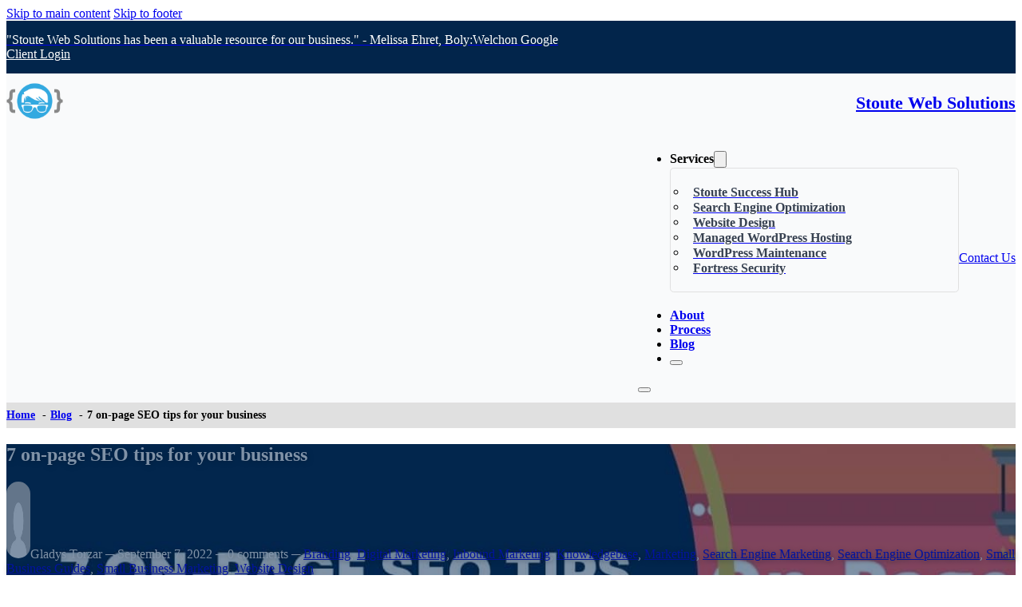

--- FILE ---
content_type: text/html; charset=UTF-8
request_url: https://stoutewebsolutions.com/7-on-page-seo-tips-for-your-business/?swcfpc=1
body_size: 75313
content:
<!DOCTYPE html>
<html lang="en-US">
<head>
<meta charset="UTF-8">
<meta name="viewport" content="width=device-width, initial-scale=1">
<title>7 on-page SEO tips for your business | Stoute Web Solutions</title><link rel="preload" href="https://stoutewebsolutions.com/wp-content/uploads/2022/10/pexels-yan-krukov-8867435.jpg" as="image"><link rel="preload" href="https://stoutewebsolutions.com/wp-content/uploads/2017/04/sws-logo.png" as="image"><link rel="preload" href="https://stoutewebsolutions.com/wp-content/uploads/2023/12/stoute-logo.svg" as="image" fetchpriority="high"><style id="perfmatters-used-css">@font-face{font-family:"anww";src:url("https://stoutewebsolutions.com/wp-content/plugins/accessibility-new-window-warnings/assets/css/fonts/anww.eot?7msg3d");src:url("https://stoutewebsolutions.com/wp-content/plugins/accessibility-new-window-warnings/assets/css/fonts/anww.eot?7msg3d#iefix") format("embedded-opentype"),url("https://stoutewebsolutions.com/wp-content/plugins/accessibility-new-window-warnings/assets/css/fonts/anww.ttf?7msg3d") format("truetype"),url("https://stoutewebsolutions.com/wp-content/plugins/accessibility-new-window-warnings/assets/css/fonts/anww.woff?7msg3d") format("woff"),url("https://stoutewebsolutions.com/wp-content/plugins/accessibility-new-window-warnings/assets/css/fonts/anww.svg?7msg3d#anww") format("svg");font-weight:normal;font-style:normal;font-display:block;}:root{--font-base:"anww",sans-serif;--icon-size:.75em;}@keyframes apbctIframePreloaderRotate{100%{transform:rotate(360deg);}}@keyframes apbctIframePreloaderPrixClipFix{0%{clip-path:polygon(50% 50%,0 0,0 0,0 0,0 0,0 0);}25%{clip-path:polygon(50% 50%,0 0,100% 0,100% 0,100% 0,100% 0);}50%{clip-path:polygon(50% 50%,0 0,100% 0,100% 100%,100% 100%,100% 100%);}75%{clip-path:polygon(50% 50%,0 0,100% 0,100% 100%,0 100%,0 100%);}100%{clip-path:polygon(50% 50%,0 0,100% 0,100% 100%,0 100%,0 0);}}@keyframes ct-encoded-form-loader-spin{0%{transform:rotate(0);}100%{transform:rotate(360deg);}}@keyframes apbct_dog{0%,100%,75%{scale:100%;color:transparent;text-shadow:0 0 2px #aaa;}25%{scale:200%;color:unset;text-shadow:unset;}}#tt .mobile-link a.glossaryLinkMain,#tt div.glossary_mw_dictionary,#tt div.mw-thesaurus-container,#tt h1,#tt h2,#tt h3,#tt h4,#ttcont{color:#fff;}#tt,#tt.amp-tooltip{position:absolute;opacity:.95;width:auto;display:none;}#tt iframe,#ttcont iframe{max-width:99%;}@keyframes in{from{transform:scale3d(0,1,0);transform-origin:50% 120%;}to{transform:scale3d(1,1,1);transform-origin:50% 120%;}}@keyframes out{from{transform:scale3d(1,1,1);transform-origin:50% 120%;}to{transform:scale3d(0,1,0);transform-origin:50% 120%;}}a.glossaryLink,div.glossaryLink,span.glossaryLink{text-decoration:none !important;border-bottom:1px dotted;}a.glossaryLink:hover{text-decoration:none !important;}#tt-btn-close,a.glossaryLink:focus,span.glossaryLink:focus{outline:0;}.wsf-form{-webkit-tap-highlight-color:transparent;accent-color:var(--wsf-form-color-accent);background-color:var(--wsf-form-color-background);border:var(--wsf-form-border-width) var(--wsf-form-border-style) var(--wsf-form-border-color);border-radius:var(--wsf-form-border-radius);box-sizing:border-box;color:var(--wsf-form-color-base);font-family:var(--wsf-form-font-family);font-size:var(--wsf-form-font-size);font-style:var(--wsf-form-font-style);font-weight:var(--wsf-form-font-weight);letter-spacing:var(--wsf-form-letter-spacing);line-height:var(--wsf-form-line-height);padding:var(--wsf-form-padding-vertical) var(--wsf-form-padding-horizontal);-webkit-text-decoration:var(--wsf-form-text-decoration);text-decoration:var(--wsf-form-text-decoration);-webkit-text-size-adjust:100%;-moz-text-size-adjust:100%;-ms-text-size-adjust:100%;text-size-adjust:100%;text-transform:var(--wsf-form-text-transform);width:100%;}.wsf-form *,.wsf-form *::before,.wsf-form *::after{box-sizing:inherit;}.wsf-form a:active,.wsf-form a:focus,.wsf-form a:hover,.wsf-form a:link,.wsf-form a:visited{color:var(--wsf-form-color-accent);}.wsf-form [data-select-min-max],.wsf-form [data-checkbox-min-max]{display:none;}.wsf-form [data-wsf-tooltip='']:before,.wsf-form [data-wsf-tooltip='']:after{opacity:0 !important;}.wsf-form [data-wsf-tooltip]{cursor:help;position:relative;}.wsf-form [data-wsf-tooltip] svg{display:inline-block;vertical-align:text-bottom;}.wsf-form [data-wsf-tooltip]::before,.wsf-form [data-wsf-tooltip]::after{opacity:0;pointer-events:none;position:absolute;-webkit-user-select:none;-moz-user-select:none;-ms-user-select:none;user-select:none;visibility:hidden;z-index:1000;}.wsf-form [data-wsf-tooltip]:focus{outline:0;}.wsf-form [data-wsf-tooltip]:hover:before,.wsf-form [data-wsf-tooltip]:hover:after,.wsf-form [data-wsf-tooltip]:focus:before,.wsf-form [data-wsf-tooltip]:focus:after{opacity:1;visibility:visible;}.wsf-form [data-wsf-tooltip]:before{border:5px solid transparent;border-top-color:var(--wsf-field-tooltip-color-background);bottom:calc(100% - 5px);content:"";left:50%;-webkit-transform:translateX(-50%);transform:translateX(-50%);}.wsf-form [data-wsf-tooltip]:after{background-color:var(--wsf-field-tooltip-color-background);border-radius:var(--wsf-field-tooltip-border-radius);bottom:calc(100% + var(--wsf-field-tooltip-gap));color:var(--wsf-field-tooltip-color);content:attr(data-wsf-tooltip);font-family:var(--wsf-field-tooltip-font-family);font-size:var(--wsf-field-tooltip-font-size);font-weight:var(--wsf-field-tooltip-font-weight);left:50%;line-height:var(--wsf-field-tooltip-line-height);max-width:320px;min-width:180px;padding:var(--wsf-field-padding);text-align:center;-webkit-transform:translateX(-50%);transform:translateX(-50%);}.wsf-form [data-wsf-tooltip]::before,.wsf-form [data-wsf-tooltip]::after{transition:opacity var(--wsf-form-transition),visibility var(--wsf-form-transition);}.wsf-form [data-row-radio]{margin-bottom:var(--wsf-field-radio-gap-vertical);}.wsf-form [data-row-radio][data-wsf-hierarchy='1']{-webkit-margin-start:var(--wsf-field-radio-size);margin-inline-start:var(--wsf-field-radio-size);}.wsf-form [data-row-radio][data-wsf-hierarchy='2']{-webkit-margin-start:calc(var(--wsf-field-radio-size) * 2);margin-inline-start:calc(var(--wsf-field-radio-size) * 2);}.wsf-form [data-row-radio][data-wsf-hierarchy='3']{-webkit-margin-start:calc(var(--wsf-field-radio-size) * 3);margin-inline-start:calc(var(--wsf-field-radio-size) * 3);}.wsf-form [data-row-radio][data-wsf-hierarchy='4']{-webkit-margin-start:calc(var(--wsf-field-radio-size) * 4);margin-inline-start:calc(var(--wsf-field-radio-size) * 4);}.wsf-form [data-row-radio][data-wsf-hierarchy='5']{-webkit-margin-start:calc(var(--wsf-field-radio-size) * 5);margin-inline-start:calc(var(--wsf-field-radio-size) * 5);}.wsf-form [data-row-radio][data-wsf-hierarchy='6']{-webkit-margin-start:calc(var(--wsf-field-radio-size) * 6);margin-inline-start:calc(var(--wsf-field-radio-size) * 6);}.wsf-form [data-row-radio][data-wsf-hierarchy='7']{-webkit-margin-start:calc(var(--wsf-field-radio-size) * 7);margin-inline-start:calc(var(--wsf-field-radio-size) * 7);}.wsf-form [data-row-radio][data-wsf-hierarchy='8']{-webkit-margin-start:calc(var(--wsf-field-radio-size) * 8);margin-inline-start:calc(var(--wsf-field-radio-size) * 8);}.wsf-form [data-row-radio][data-wsf-hierarchy='9']{-webkit-margin-start:calc(var(--wsf-field-radio-size) * 9);margin-inline-start:calc(var(--wsf-field-radio-size) * 9);}.wsf-form [data-row-radio][data-wsf-hierarchy='10']{-webkit-margin-start:calc(var(--wsf-field-radio-size) * 10);margin-inline-start:calc(var(--wsf-field-radio-size) * 10);}</style>

            <script data-no-defer="1" data-ezscrex="false" data-cfasync="false" data-pagespeed-no-defer data-cookieconsent="ignore">
                var ctPublicFunctions = {"_ajax_nonce":"21377c3771","_rest_nonce":"1225da3d3b","_ajax_url":"\/wp-admin\/admin-ajax.php","_rest_url":"https:\/\/stoutewebsolutions.com\/wp-json\/","data__cookies_type":"native","data__ajax_type":"rest","data__bot_detector_enabled":"0","data__frontend_data_log_enabled":1,"cookiePrefix":"","wprocket_detected":false,"host_url":"stoutewebsolutions.com","text__ee_click_to_select":"Click to select the whole data","text__ee_original_email":"The complete one is","text__ee_got_it":"Got it","text__ee_blocked":"Blocked","text__ee_cannot_connect":"Cannot connect","text__ee_cannot_decode":"Can not decode email. Unknown reason","text__ee_email_decoder":"CleanTalk email decoder","text__ee_wait_for_decoding":"The magic is on the way!","text__ee_decoding_process":"Please wait a few seconds while we decode the contact data."}
            </script>
        
            <script data-no-defer="1" data-ezscrex="false" data-cfasync="false" data-pagespeed-no-defer data-cookieconsent="ignore">
                var ctPublic = {"_ajax_nonce":"21377c3771","settings__forms__check_internal":"0","settings__forms__check_external":"0","settings__forms__force_protection":0,"settings__forms__search_test":"1","settings__forms__wc_add_to_cart":"0","settings__data__bot_detector_enabled":"0","settings__sfw__anti_crawler":0,"blog_home":"https:\/\/stoutewebsolutions.com\/","pixel__setting":"0","pixel__enabled":false,"pixel__url":null,"data__email_check_before_post":"1","data__email_check_exist_post":0,"data__cookies_type":"native","data__key_is_ok":true,"data__visible_fields_required":true,"wl_brandname":"Anti-Spam by CleanTalk","wl_brandname_short":"CleanTalk","ct_checkjs_key":82026736,"emailEncoderPassKey":"ad34db3c86d6e0b2cd170bccad04812e","bot_detector_forms_excluded":"W10=","advancedCacheExists":false,"varnishCacheExists":false,"wc_ajax_add_to_cart":true}
            </script>
        <!-- TERMAGEDDON + USERCENTRICS -->
<link rel="preconnect" href="//privacy-proxy.usercentrics.eu">
<link rel="preload" href="//privacy-proxy.usercentrics.eu/latest/uc-block.bundle.js" as="script">
<script type="application/javascript" src="https://privacy-proxy.usercentrics.eu/latest/uc-block.bundle.js" defer></script>
<script id="usercentrics-cmp" src="https://app.usercentrics.eu/browser-ui/latest/loader.js" data-settings-id="uvq_uL6Sm" async></script><script type="application/javascript">var UC_UI_SUPPRESS_CMP_DISPLAY = true;</script><!-- END TERMAGEDDON + USERCENTRICS -->
<meta name="dc.title" content="7 on-page SEO tips for your business | Stoute Web Solutions">
<meta name="dc.description" content="Make sure your business has a solid on-page SEO presence. Use these 7 on-page SEO tips to improve your website&#039;s search engine.">
<meta name="dc.relation" content="https://stoutewebsolutions.com/7-on-page-seo-tips-for-your-business/">
<meta name="dc.source" content="https://stoutewebsolutions.com/">
<meta name="dc.language" content="en_US">
<meta name="description" content="Make sure your business has a solid on-page SEO presence. Use these 7 on-page SEO tips to improve your website&#039;s search engine.">
<meta property="article:published_time" content="2022-09-07T11:30:00-07:00">
<meta property="article:modified_time" content="2023-09-13T12:19:50-07:00">
<meta property="og:updated_time" content="2023-09-13T12:19:50-07:00">
<meta name="thumbnail" content="https://stoutewebsolutions.com/wp-content/uploads/2022/09/7-ON-PAGE-SEO-TIPS-FOR-YOUR-BUSINESS-150x150.jpg">
<meta name="robots" content="index, follow, max-snippet:-1, max-image-preview:large, max-video-preview:-1">
<link rel="canonical" href="https://stoutewebsolutions.com/7-on-page-seo-tips-for-your-business/">
<meta property="og:url" content="https://stoutewebsolutions.com/7-on-page-seo-tips-for-your-business/">
<meta property="og:site_name" content="Stoute Web Solutions">
<meta property="og:locale" content="en_US">
<meta property="og:type" content="article">
<meta property="article:author" content="https://www.facebook.com/stoutewebsolutions">
<meta property="article:publisher" content="https://www.facebook.com/stoutewebsolutions">
<meta property="article:section" content="Branding">
<meta property="og:title" content="7 on-page SEO tips for your business | Stoute Web Solutions">
<meta property="og:description" content="Make sure your business has a solid on-page SEO presence. Use these 7 on-page SEO tips to improve your website&#039;s search engine.">
<meta property="og:image" content="https://stoutewebsolutions.com/wp-content/uploads/2022/09/7-ON-PAGE-SEO-TIPS-FOR-YOUR-BUSINESS.jpg">
<meta property="og:image:secure_url" content="https://stoutewebsolutions.com/wp-content/uploads/2022/09/7-ON-PAGE-SEO-TIPS-FOR-YOUR-BUSINESS.jpg">
<meta property="og:image:width" content="1200">
<meta property="og:image:height" content="628">
<meta property="og:image:alt" content="A colorful representation of an On-page SEO tips for your business.">
<meta property="fb:pages" content="579003732123588">
<meta property="fb:admins" content="100001382451645">
<meta name="twitter:card" content="summary">
<meta name="twitter:site" content="@stoutewebsoln">
<meta name="twitter:creator" content="@stoutewebsoln">
<meta name="twitter:title" content="7 on-page SEO tips for your business | Stoute Web Solutions">
<meta name="twitter:description" content="Make sure your business has a solid on-page SEO presence. Use these 7 on-page SEO tips to improve your website&#039;s search engine.">
<meta name="twitter:image" content="https://stoutewebsolutions.com/wp-content/uploads/2022/09/7-ON-PAGE-SEO-TIPS-FOR-YOUR-BUSINESS.jpg">
<link rel='dns-prefetch' href='//cdn.usefathom.com' />
<link href='https://analytics.stoute.co' crossorigin rel='preconnect' />
<link rel="alternate" type="application/rss+xml" title="Stoute Web Solutions &raquo; Feed" href="https://stoutewebsolutions.com/feed/" />
<link rel="alternate" type="application/rss+xml" title="Stoute Web Solutions &raquo; Comments Feed" href="https://stoutewebsolutions.com/comments/feed/" />
		<script type="application/ld+json">{"@context":"https:\/\/schema.org\/","@type":"Article","datePublished":"2022-09-07T11:30:00-07:00","dateModified":"2023-09-13T12:19:50-07:00","mainEntityOfPage":{"@type":"WebPage","@id":"https:\/\/stoutewebsolutions.com\/7-on-page-seo-tips-for-your-business\/"},"headline":"7 on-page SEO tips for your business","author":{"@type":"Person","name":"Gladys Torzar","url":"https:\/\/stoutewebsolutions.com\/author\/stoute_gladys\/"},"image":{"@type":"ImageObject","url":"https:\/\/stoutewebsolutions.com\/wp-content\/uploads\/2022\/09\/7-ON-PAGE-SEO-TIPS-FOR-YOUR-BUSINESS.jpg"},"publisher":{"@type":"Organization","name":"Stoute Web Solutions","sameAs":["https:\/\/www.facebook.com\/stoutewebsolutions","https:\/\/twitter.com\/@stoutewebsoln","https:\/\/www.instagram.com\/stoutewebsoln","https:\/\/linkedin.com\/company\/stoutewebsolutions"]},"description":"How do you show up on the first page of Google? After all, there is only a single spot at the top. You could have the most innovative, best-performing business on the planet, and if you don&#039;t know how to optimize your website for search engines, it doesn&#039;t matter. You&hellip;"}</script>
<script type="application/ld+json">{"@context":"https:\/\/schema.org","@type":"ProfessionalService","name":"Stoute Web Solutions","image":"https:\/\/stoutewebsolutions.com\/wp-content\/uploads\/2017\/04\/sws-logo.png","url":"https:\/\/stoutewebsolutions.com","telephone":"+15034730106","priceRange":"$$-$$$$$","@id":"https:\/\/stoutewebsolutions.com\/7-on-page-seo-tips-for-your-business","address":{"@type":"PostalAddress","streetAddress":"1912 NW 143rd Ave Unit 24","addressLocality":"Portland","addressRegion":"OR","postalCode":"97229","addressCountry":"United States of America"},"geo":{"@type":"GeoCoordinates","latitude":"","longitude":""},"openingHoursSpecification":[{"@type":"OpeningHoursSpecification","dayOfWeek":"Monday","opens":["09:00"],"closes":["17:00"]},{"@type":"OpeningHoursSpecification","dayOfWeek":"Tuesday","opens":["08:00"],"closes":["17:00"]},{"@type":"OpeningHoursSpecification","dayOfWeek":"Wednesday","opens":["08:00"],"closes":["17:00"]},{"@type":"OpeningHoursSpecification","dayOfWeek":"Thursday","opens":["08:00"],"closes":["17:00"]},{"@type":"OpeningHoursSpecification","dayOfWeek":"Friday","opens":["08:00"],"closes":["16:00"]}]}</script>
<link rel="alternate" type="application/rss+xml" title="Stoute Web Solutions &raquo; 7 on-page SEO tips for your business Comments Feed" href="https://stoutewebsolutions.com/7-on-page-seo-tips-for-your-business/feed/" />
<style id='wp-img-auto-sizes-contain-inline-css'>
img:is([sizes=auto i],[sizes^="auto," i]){contain-intrinsic-size:3000px 1500px}
/*# sourceURL=wp-img-auto-sizes-contain-inline-css */
</style>
<link rel="stylesheet" id="wp_social_ninja_reviews-css" href="https://stoutewebsolutions.com/wp-content/plugins/wp-social-reviews/assets/css/wp_social_ninja_reviews.css?ver=4.0.2" media="print" onload="this.media=&#039;all&#039;;this.onload=null;">
<style id='classic-theme-styles-inline-css'>
/*! This file is auto-generated */
.wp-block-button__link{color:#fff;background-color:#32373c;border-radius:9999px;box-shadow:none;text-decoration:none;padding:calc(.667em + 2px) calc(1.333em + 2px);font-size:1.125em}.wp-block-file__button{background:#32373c;color:#fff;text-decoration:none}
/*# sourceURL=/wp-includes/css/classic-themes.min.css */
</style>
<link rel="stylesheet" id="anww-css" href="https://stoutewebsolutions.com/wp-content/plugins/accessibility-new-window-warnings/assets/css/accessibility-new-window-warnings-min.css?ver=1.2.0" media="print" onload="this.media=&#039;all&#039;;this.onload=null;">
<link rel="stylesheet" id="cleantalk-public-css-css" href="https://stoutewebsolutions.com/wp-content/plugins/cleantalk-spam-protect/css/cleantalk-public.min.css?ver=6.71_1769112160" media="print" onload="this.media=&#039;all&#039;;this.onload=null;">
<link rel="stylesheet" id="cleantalk-email-decoder-css-css" href="https://stoutewebsolutions.com/wp-content/plugins/cleantalk-spam-protect/css/cleantalk-email-decoder.min.css?ver=6.71_1769112160" media="print" onload="this.media=&#039;all&#039;;this.onload=null;">
<link rel='stylesheet' id='bricks-frontend-css' href='https://stoutewebsolutions.com/wp-content/themes/bricks/assets/css/frontend-layer.min.css?ver=1763762059' media='all' />
<style id='bricks-frontend-inline-css'>
@font-face{font-family:"Inter";font-weight:400;font-display:swap;src:url(https://stoutewebsolutions.com/wp-content/uploads/2024/01/inter-regular.woff2) format("woff2"),url(https://stoutewebsolutions.com/wp-content/uploads/2024/01/inter-regular.woff) format("woff");}@font-face{font-family:"Inter";font-weight:500;font-display:swap;src:url(https://stoutewebsolutions.com/wp-content/uploads/2024/01/inter-medium.woff2) format("woff2"),url(https://stoutewebsolutions.com/wp-content/uploads/2024/01/inter-medium.woff) format("woff");}@font-face{font-family:"Inter";font-weight:600;font-display:swap;src:url(https://stoutewebsolutions.com/wp-content/uploads/2024/01/inter-semibold.woff2) format("woff2"),url(https://stoutewebsolutions.com/wp-content/uploads/2024/01/inter-semibold.woff) format("woff");}@font-face{font-family:"Inter";font-weight:700;font-display:swap;src:url(https://stoutewebsolutions.com/wp-content/uploads/2024/01/inter-bold.woff2) format("woff2"),url(https://stoutewebsolutions.com/wp-content/uploads/2024/01/inter-bold.woff) format("woff");}
@font-face{font-family:"Oswald";font-weight:400;font-display:swap;src:url(https://stoutewebsolutions.com/wp-content/uploads/2024/01/oswald-regular.woff2) format("woff2"),url(https://stoutewebsolutions.com/wp-content/uploads/2024/01/oswald-regular.woff) format("woff");}@font-face{font-family:"Oswald";font-weight:700;font-display:swap;src:url(https://stoutewebsolutions.com/wp-content/uploads/2024/01/oswald-bold.woff2) format("woff2"),url(https://stoutewebsolutions.com/wp-content/uploads/2024/01/oswald-bold.woff) format("woff");}

/*# sourceURL=bricks-frontend-inline-css */
</style>
<link rel="stylesheet" id="bricks-child-css" href="https://stoutewebsolutions.com/wp-content/cache/perfmatters/stoutewebsolutions.com/minify/c99547220d43.style.min.css?ver=1714465701" media="print" onload="this.media=&#039;all&#039;;this.onload=null;">
<link rel='stylesheet' id='bricks-font-awesome-6-brands-css' href='https://stoutewebsolutions.com/wp-content/themes/bricks/assets/css/libs/font-awesome-6-brands-layer.min.css?ver=1763762059' media='all' />
<link rel='stylesheet' id='bricks-font-awesome-6-css' href='https://stoutewebsolutions.com/wp-content/themes/bricks/assets/css/libs/font-awesome-6-layer.min.css?ver=1763762059' media='all' />
<style id='bricks-frontend-inline-inline-css'>
:root {--grid-1: repeat(1, 1fr);--grid-2: repeat(2, 1fr);--grid-3: repeat(3, 1fr);--grid-4: repeat(4, 1fr);--space-s: 10px;--space-m: 20px;--space-l: 30px;--space-xl: 40px;--space-xxl: 50px;--space-xxxl: 60px;}.snowflake.brxe-text-basic {color: var(--bricks-color-loiqwg); font-size: 1em; text-shadow: 0 0 1px #000000}.header-brand-name.brxe-text-basic {font-size: 22px; font-weight: 600}.mega-menu.brxe-div {padding-top: 20px; padding-right: 20px; padding-bottom: 20px; padding-left: 20px; justify-content: flex-start; align-self: center !important; align-items: center; row-gap: 20px; column-gap: 20px; border: 1px solid var(--bricks-color-afc75d); border-radius: 0.3em}.nav-menu-icon.brxe-icon {font-size: 1.6rem; padding-top: 0.25rem; padding-right: 0.25rem; padding-bottom: 0.25rem; padding-left: 0.25rem; color: #374151; fill: #374151}.nav-mega-menu-item-title.brxe-text-basic {font-size: 16px; font-weight: 600; color: #374151}.nav-mega-menu-item-title.brxe-text-basic:hover {color: var(--bricks-color-jfnzln)}.sticky-navbar.brxe-section {padding-top: 20px; padding-bottom: 20px; background-color: var(--bricks-color-loiqwg); top: -300px; position: fixed; box-shadow: 0 1px 5px 0 rgba(2, 37, 75, 0.2)}.sticky-navbar { transition: ease-in-out 0.5s top;} .sticky-navbar.scrolled { top: 0; width: 100%; z-index: 999; } .admin-bar .sticky-navbar.scrolled { margin-top: 32px;}.bg--brand.brxe-section {color: var(--bricks-color-loiqwg); background-color: var(--bricks-color-jfnzln)}.footer-section.brxe-section {padding-top: 80px; padding-bottom: 30px}.footer-heading.brxe-text-basic {text-transform: uppercase; font-weight: 700; font-size: 22px; font-family: "Oswald"}:root {--bricks-color-c48baa: #f5f5f5;--bricks-color-afc75d: #e0e0e0;--bricks-color-f1d75e: #9e9e9e;--bricks-color-f0bf5e: #616161;--bricks-color-eb2661: #424242;--bricks-color-85b158: #212121;--bricks-color-a87bab: #ffeb3b;--bricks-color-7d1d79: #ffc107;--bricks-color-9acc59: #ff9800;--bricks-color-224f2f: #ff5722;--bricks-color-49dc31: #f44336;--bricks-color-7529e9: #9c27b0;--bricks-color-0d67d0: #2196f3;--bricks-color-4570bd: #03a9f4;--bricks-color-e4db4a: #81D4FA;--bricks-color-7c306f: #4caf50;--bricks-color-574b3c: #8bc34a;--bricks-color-044fbf: #cddc39;--bricks-color-jfnzln: #02254b;--bricks-color-loiqwg: #ffffff;--bricks-color-frhkeh: #f4f4f4;--bricks-color-iftabg: #f9fafb;--bricks-color-uaxepx: #87751d;--bricks-color-ybgijq: #d8bd4f;--bricks-color-lzgobp: #e0e0e0;--bricks-color-qvabeq: #3e7d03;--bricks-color-krkqun: #ce3510;}@-webkit-keyframes snowflakes-fall { 0% { top:-10% } 100% { top:100% }}@-webkit-keyframes snowflakes-shake { 0% { -webkit-transform:translateX(0px); transform:translateX(0px) } 50% { -webkit-transform:translateX(80px); transform:translateX(80px) } 100% { -webkit-transform:translateX(0px); transform:translateX(0px) }}@keyframes snowflakes-fall { 0% { top:-10% } 100% { top:100% }}@keyframes snowflakes-shake { 0% { transform:translateX(0px) } 50% { transform:translateX(80px) } 100% { transform:translateX(0px) }}.snowflake { position:fixed; top:-10%; z-index:9999; -webkit-user-select:none; -moz-user-select:none; -ms-user-select:none; user-select:none; cursor:default; -webkit-animation-name:snowflakes-fall,snowflakes-shake; -webkit-animation-duration:10s,3s; -webkit-animation-timing-function:linear,ease-in-out; -webkit-animation-iteration-count:infinite,infinite; -webkit-animation-play-state:running,running; animation-name:snowflakes-fall,snowflakes-shake; animation-duration:10s,3s; animation-timing-function:linear,ease-in-out; animation-iteration-count:infinite,infinite; animation-play-state:running,running}.snowflake:nth-of-type(0) { left:1%; -webkit-animation-delay:0s,0s; animation-delay:0s,0s}.snowflake:nth-of-type(1) { left:10%; -webkit-animation-delay:1s,1s; animation-delay:1s,1s}.snowflake:nth-of-type(2) { left:20%; -webkit-animation-delay:6s,.5s; animation-delay:6s,.5s}.snowflake:nth-of-type(3) { left:30%; -webkit-animation-delay:4s,2s; animation-delay:4s,2s}.snowflake:nth-of-type(4) { left:40%; -webkit-animation-delay:2s,2s; animation-delay:2s,2s}.snowflake:nth-of-type(5) { left:50%; -webkit-animation-delay:8s,3s; animation-delay:8s,3s}.snowflake:nth-of-type(6) { left:60%; -webkit-animation-delay:6s,2s; animation-delay:6s,2s}.snowflake:nth-of-type(7) { left:70%; -webkit-animation-delay:2.5s,1s; animation-delay:2.5s,1s}.snowflake:nth-of-type(8) { left:80%; -webkit-animation-delay:1s,0s; animation-delay:1s,0s}.snowflake:nth-of-type(9) { left:90%; -webkit-animation-delay:3s,1.5s; animation-delay:3s,1.5s}#brxe-hwmeoq {color: var(--bricks-color-loiqwg); font-size: 1.5em; font-weight: 700}#brxe-bkqvyk {align-self: center !important; align-items: center; justify-content: center; padding-top: 1em; padding-bottom: 1em}#brxe-btwcau {padding-top: 0; padding-bottom: 0; background-color: var(--bricks-color-qvabeq); text-align: center}#brxe-btwcau:hover {text-decoration: underline}#brxe-aeopgv {color: var(--bricks-color-loiqwg)}@media (max-width: 478px) {#brxe-aeopgv {text-align: center}}#brxe-laajsf {color: #d8bd4f; fill: #d8bd4f; font-size: 18px}#brxe-afovjw {color: #d8bd4f; fill: #d8bd4f; font-size: 18px}#brxe-jfjmbz {color: #d8bd4f; fill: #d8bd4f; font-size: 18px}#brxe-nrfsxe {color: #d8bd4f; fill: #d8bd4f; font-size: 18px}#brxe-pkjnfl {color: #d8bd4f; fill: #d8bd4f; font-size: 18px}#brxe-dhozia {color: var(--bricks-color-loiqwg)}@media (max-width: 991px) {#brxe-dhozia {width: 79px}}#brxe-xhgeuh {display: flex; column-gap: 4px; align-items: center}#brxe-jfxzhw {display: flex; column-gap: 20px; align-items: center}@media (max-width: 478px) {#brxe-jfxzhw {flex-direction: column}}#brxe-hgocgb {color: var(--bricks-color-loiqwg)}@media (max-width: 991px) {#brxe-hgocgb {width: 100px}}@media (max-width: 478px) {#brxe-hjynts {width: 100%; text-align: center; margin-top: 20px}}#brxe-bztfjj {flex-direction: row; justify-content: space-between; align-items: center; column-gap: 20px; row-gap: 20px}@media (max-width: 478px) {#brxe-bztfjj {row-gap: 0px}}#brxe-vcydri {background-color: var(--bricks-color-jfnzln); padding-top: 15px; padding-bottom: 15px}#brxe-cawshv .bricks-site-logo {height: 45px; width: 71px}#brxe-awdlfz {font-weight: 700}@media (max-width: 478px) {#brxe-awdlfz {display: none}}#brxe-qrelug {display: flex; flex-direction: row; align-self: center !important; justify-content: space-between; align-items: center; column-gap: 10px; row-gap: 10px}#brxe-cowsmc {display: flex; align-items: center; column-gap: 10px}#brxe-ulvudv {display: flex; align-items: center; column-gap: 10px}#brxe-otenhz {display: flex; align-items: center; column-gap: 10px}#brxe-ezhnxa {display: flex; align-items: center; column-gap: 10px}#brxe-fxzigr {display: flex; align-items: center; column-gap: 10px}#brxe-vthqrk {display: flex; align-items: center; column-gap: 10px}#brxe-wsougb {flex-direction: row; grid-gap: 20px; flex-wrap: wrap; align-self: center !important; align-items: center}@media (max-width: 767px) {#brxe-wsougb {flex-direction: column; align-items: flex-start; padding-right: 0; padding-bottom: 0; padding-left: 0; border-style: none}}#brxe-gwajts {padding-top: 20px; padding-bottom: 20px}@media (max-width: 767px) {#brxe-gwajts {padding-top: 0; padding-bottom: 0}}@media (max-width: 767px) {#brxe-lpmoej {font-size: 30px}}@media (max-width: 767px) {#brxe-uckovd {row-gap: 15px}}@media (max-width: 767px) {#brxe-ngxbhq {font-size: 30px}}@layer bricks {@media (max-width: 767px) {#brxe-wddmxf .brx-toggle-div { display: inline-flex; }#brxe-wddmxf .brxe-toggle { display: inline-flex; }[data-script-id="wddmxf"] .brx-nav-nested-items {opacity: 0;visibility: hidden;gap: 0;position: fixed;z-index: 1001;top: 0;right: 0;bottom: 0;left: 0;display: flex;align-items: center;justify-content: center;flex-direction: column;background-color: #fff;overflow-y: scroll;flex-wrap: nowrap;}#brxe-wddmxf.brx-open .brx-nav-nested-items {opacity: 1;visibility: visible;}}}#brxe-wddmxf .brx-nav-nested-items > li > a {font-weight: 600}#brxe-wddmxf .brx-nav-nested-items > li > .brxe-text-link:not(a) {font-weight: 600}#brxe-wddmxf .brx-nav-nested-items > li > .brxe-icon {font-weight: 600}#brxe-wddmxf .brx-nav-nested-items > li:has( > .brxe-svg) {font-weight: 600}#brxe-wddmxf .brx-nav-nested-items > li > .brx-submenu-toggle > * {font-weight: 600}#brxe-wddmxf .brx-dropdown-content {min-width: 320px}@media (max-width: 767px) {#brxe-wddmxf.brx-open .brx-nav-nested-items {align-items: center; justify-content: center}}#brxe-lvkmdc {text-transform: capitalize}#brxe-yxutif {display: flex; flex-direction: row; align-self: center !important; justify-content: flex-end; align-items: center; column-gap: 30px}@media (max-width: 767px) {#brxe-yxutif {flex-direction: row-reverse}}@media (max-width: 478px) {#brxe-yxutif {column-gap: 20px}}#brxe-hvioti {flex-direction: row; justify-content: space-between; align-items: center; row-gap: 20px; column-gap: 20px}#brxe-ucswjm {background-color: var(--bricks-color-iftabg); padding-top: 12px; padding-bottom: 12px}#brxe-twegea {font-size: 14px; font-weight: 600}#brxe-derqvn {padding-top: 8px; padding-bottom: 8px; background-color: var(--bricks-color-lzgobp); z-index: 1; position: relative}#brxe-fgyfzc .bricks-site-logo {height: 45px; width: 71px}#brxe-sauhse {font-weight: 700}@media (max-width: 478px) {#brxe-sauhse {display: none}}#brxe-lgbxkb {display: flex; flex-direction: row; align-self: center !important; justify-content: space-between; align-items: center; column-gap: 10px; row-gap: 10px}#brxe-maiswn {display: flex; column-gap: 20px}#brxe-pmojsq {justify-content: space-between; flex-direction: row; align-items: center}#brxe-wfdlgs {color: var(--bricks-color-loiqwg); text-shadow: 1px 1px 6px rgba(0, 0, 0, 0.5)}#brxe-xgnynl {color: var(--bricks-color-loiqwg); text-shadow: 1px 1px 6px rgba(0, 0, 0, 0.5); gap: 7px}#brxe-xgnynl .avatar { width: 30px; border-radius: 30px;}#brxe-xgnynl .item:last-child a:hover { text-decoration: underline;}#brxe-fruuys {row-gap: 20px}#brxe-xxvtwh {background-size: cover; background-position: center center; background-repeat: no-repeat; position: relative; min-height: 400px; justify-content: center}:where(#brxe-xxvtwh > *:not(figcaption)) {position: relative}#brxe-xxvtwh::before {background-image: linear-gradient(rgba(2, 38, 80, 0.5), rgba(2, 38, 80, 0.5)); position: absolute; content: ""; top: 0; right: 0; bottom: 0; left: 0; pointer-events: none}#brxe-uxlezj { gap: 10px;}#brxe-uxlezj li a .anww-external-link-icon { display: none;}#brxe-eyuhyc {width: 67%; row-gap: 20px}@media (max-width: 767px) {#brxe-eyuhyc {width: 100%}}#brxe-thzsub {margin-bottom: 15px; font-size: 20px}#brxe-fgacbu {width: 100%}#brxe-qtqrdp {padding-top: 20px; padding-right: 20px; padding-bottom: 20px; padding-left: 20px; background-color: var(--bricks-color-frhkeh); margin-bottom: 30px; position: sticky; top: 140px; border: 1px solid rgba(0, 0, 0, 0.1); width: 100%}@media (max-width: 767px) {#brxe-qtqrdp {position: relative; top: 0px}}#brxe-mwtreb {width: 33%}@media (max-width: 767px) {#brxe-mwtreb {width: 100%}}#brxe-oodlol {row-gap: 30px; flex-direction: row; column-gap: 30px; align-items: stretch}@media (max-width: 767px) {#brxe-oodlol {flex-direction: column-reverse}}#brxe-dkicin .bricks-site-logo {width: 90px; height: 56px}#brxe-kprwge .repeater-item:nth-child(1) {background-color: #3b5998}#brxe-kprwge .repeater-item:nth-child(2) {background-color: #4cc2ff}#brxe-kprwge .repeater-item:nth-child(3) {background-color: #e1306c}#brxe-kprwge .repeater-item:nth-child(4) {background-color: #0077b5}#brxe-kprwge .repeater-item:nth-child(5) {background-color: #ff0000}#brxe-kprwge li {border-radius: 3px}#brxe-kprwge {gap: 10px}#brxe-kprwge li.has-link a, #brxe-kprwge li.no-link {gap: 0px; width: 35px; height: 35px}#brxe-kprwge span { position:absolute; left:-10000px; top:auto; width:1px; height:1px; overflow:hidden;}#brxe-kprwge .anww-external-link-icon { display: none;}#brxe-usktqw {row-gap: 20px}#brxe-zyduow .bricks-nav-menu {flex-direction: column}#brxe-zyduow .bricks-nav-menu > li {margin-bottom: 5px; margin-left: 0}#brxe-zyduow .bricks-nav-menu > li:hover > a {text-decoration: underline}#brxe-zyduow .bricks-nav-menu > li:hover > .brx-submenu-toggle > * {text-decoration: underline}#brxe-prpwnm {row-gap: 15px}#brxe-jtrvlx .bricks-nav-menu {flex-direction: column}#brxe-jtrvlx .bricks-nav-menu > li {margin-bottom: 5px; margin-left: 0}#brxe-jtrvlx .bricks-nav-menu > li:hover > a {text-decoration: underline}#brxe-jtrvlx .bricks-nav-menu > li:hover > .brx-submenu-toggle > * {text-decoration: underline}#brxe-qhdnxz {row-gap: 15px}#brxe-mdbxbb .bricks-nav-menu {flex-direction: column}#brxe-mdbxbb .bricks-nav-menu > li {margin-bottom: 5px; margin-left: 0}#brxe-mdbxbb .bricks-nav-menu > li:hover > a {text-decoration: underline}#brxe-mdbxbb .bricks-nav-menu > li:hover > .brx-submenu-toggle > * {text-decoration: underline}#brxe-uyxjzw {row-gap: 15px}#brxe-rpcdfa {display: grid; align-items: initial; grid-gap: 50px; grid-template-columns: repeat(4, 1fr)}@media (max-width: 991px) {#brxe-rpcdfa {grid-gap: 30px}}@media (max-width: 767px) {#brxe-rpcdfa {grid-template-columns: repeat(2, 1fr)}}@media (max-width: 478px) {#brxe-rpcdfa {grid-template-columns: repeat(1, 1fr)}}#brxe-itnirn span { position:absolute; left:-10000px; top:auto; width:1px; height:1px; overflow:hidden;}#brxe-kaddfz {display: flex; flex-direction: column; row-gap: 10px}@media (max-width: 478px) {#brxe-kaddfz {align-items: center; align-self: center !important}}@media (max-width: 991px) {#brxe-kcvovs .bricks-nav-menu > li {margin-right: 30px; margin-left: 0}}@media (max-width: 478px) {#brxe-kcvovs .bricks-nav-menu {flex-direction: column}#brxe-kcvovs .bricks-nav-menu > li {margin-right: 0; margin-bottom: 5px}}@media (max-width: 478px) {#brxe-nehoya {flex-direction: column; align-self: flex-start !important; display: flex}}#brxe-pndlrm {flex-direction: row; justify-content: space-between; align-items: flex-end}@media (max-width: 991px) {#brxe-pndlrm {flex-direction: column-reverse; align-items: flex-start; row-gap: 30px}}@media (max-width: 767px) {#brxe-pndlrm {flex-direction: column-reverse}}@media (max-width: 478px) {#brxe-pndlrm {flex-direction: column-reverse; row-gap: 20px}}#brxe-tqekfh {row-gap: 60px}@media (max-width: 767px) {#brxe-tqekfh {row-gap: 40px}}@media (max-width: 478px) {#brxe-tqekfh {row-gap: 0px}}.brxe-popup-44597 .brx-popup-content {border-radius: 5px; padding-top: 0; padding-right: 0; padding-bottom: 0; padding-left: 0; width: 590px}#brxe-twxigs {font-size: 30px; position: absolute; right: 10px; cursor: pointer; top: 10px}#brxe-buwlpk {padding-top: 0; padding-right: 0; padding-bottom: 0; padding-left: 0; position: relative}.brxe-popup-44384 .brx-popup-content {padding-top: 0; padding-right: 0; padding-bottom: 0; padding-left: 0; width: 750px; background-color: var(--bricks-color-loiqwg); border-radius: 10px}.brxe-popup-44384.brx-infobox-popup::after {border-top-color: var(--bricks-color-loiqwg)}.brxe-popup-44384.brx-popup .brx-popup-backdrop {background-color: rgba(0, 0, 0, 0.6)}#brxe-htlnls {color: var(--bricks-color-loiqwg)}#brxe-hslsxn {color: var(--bricks-color-loiqwg)}#brxe-lholge {font-size: 22px; color: var(--bricks-color-loiqwg); fill: var(--bricks-color-loiqwg); position: absolute; top: 22px; right: 22px; cursor: pointer}#brxe-geuokq {background-color: var(--bricks-color-jfnzln); padding-top: 20px; padding-right: 20px; padding-bottom: 20px; padding-left: 20px}#brxe-vfsjfo {padding-top: 20px; padding-right: 20px; padding-bottom: 20px; padding-left: 20px}#brxe-cocezf {row-gap: 0px}#brxe-ncpapb {padding-top: 0; padding-right: 0; padding-bottom: 0; padding-left: 0; overflow: hidden; position: relative}
/*# sourceURL=bricks-frontend-inline-inline-css */
</style>
<link rel="stylesheet" id="enlighterjs-css" href="https://stoutewebsolutions.com/wp-content/plugins/enlighter/cache/enlighterjs.min.css?ver=lKevwp2n7PlUQ4a" media="print" onload="this.media=&#039;all&#039;;this.onload=null;">
<link rel="stylesheet" id="wp-block-paragraph-css" href="https://stoutewebsolutions.com/wp-includes/blocks/paragraph/style.min.css?ver=6.9" media="print" onload="this.media=&#039;all&#039;;this.onload=null;">
<link rel="stylesheet" id="wp-block-heading-css" href="https://stoutewebsolutions.com/wp-includes/blocks/heading/style.min.css?ver=6.9" media="print" onload="this.media=&#039;all&#039;;this.onload=null;">
<script src="https://stoutewebsolutions.com/wp-includes/js/jquery/jquery.min.js?ver=3.7.1" id="jquery-core-js"></script>
<script src="https://stoutewebsolutions.com/wp-includes/js/jquery/jquery-migrate.min.js?ver=3.4.1" id="jquery-migrate-js" defer></script>
<script src="https://stoutewebsolutions.com/wp-content/plugins/cleantalk-spam-protect/js/apbct-public-bundle_gathering.min.js?ver=6.71_1769112160" id="apbct-public-bundle_gathering.min-js-js" defer></script>
<script src="https://cdn.usefathom.com/script.js" id="fathom-snippet-js" defer data-wp-strategy="defer" data-site="BYSTSQTC"   data-no-minify></script>
<script id="termageddon-usercentrics_ajax-js-extra">
var termageddon_usercentrics_obj = {"ajax_url":"https://stoutewebsolutions.com/wp-admin/admin-ajax.php","nonce":"d49faf904e","nonce_title":"termageddon-usercentrics_ajax_nonce","debug":"false","psl_hide":"false"};
//# sourceURL=termageddon-usercentrics_ajax-js-extra
</script>
<script src="https://stoutewebsolutions.com/wp-content/plugins/termageddon-usercentrics/public/js/termageddon-usercentrics-ajax.min.js?ver=1.9.2" id="termageddon-usercentrics_ajax-js" defer></script>
<link rel="https://api.w.org/" href="https://stoutewebsolutions.com/wp-json/" /><link rel="alternate" title="JSON" type="application/json" href="https://stoutewebsolutions.com/wp-json/wp/v2/posts/16724" />        <style>
            ul.glossary_latestterms_widget li {
                margin: 10px 0;
            }
            ul.glossary_latestterms_widget li .title {
                font-weight: bold;
                font-size: 11pt;
            }
            ul.glossary_latestterms_widget li div.description {
                font-size: 10pt;
            }
        </style>
        <!-- Google Tag Manager -->
<script>(function(w,d,s,l,i){w[l]=w[l]||[];w[l].push({'gtm.start':
new Date().getTime(),event:'gtm.js'});var f=d.getElementsByTagName(s)[0],
j=d.createElement(s),dl=l!='dataLayer'?'&l='+l:'';j.async=true;j.src=
'https://www.googletagmanager.com/gtm.js?id='+i+dl;f.parentNode.insertBefore(j,f);
})(window,document,'script','dataLayer','GTM-PQGQD2X6');</script>
<!-- End Google Tag Manager -->

<meta name="author" content="Stoute Web Solutions">

<style>.breadcrumb {list-style:none;margin:0;padding-inline-start:0;}.breadcrumb li {margin:0;display:inline-block;position:relative;}.breadcrumb li::after{content:' - ';margin-left:5px;margin-right:5px;}.breadcrumb li:last-child::after{display:none}</style><link rel="icon" href="https://stoutewebsolutions.com/wp-content/uploads/2017/04/favicon-150x150.png" sizes="32x32" />
<link rel="icon" href="https://stoutewebsolutions.com/wp-content/uploads/2017/04/favicon.png" sizes="192x192" />
<link rel="apple-touch-icon" href="https://stoutewebsolutions.com/wp-content/uploads/2017/04/favicon.png" />
<meta name="msapplication-TileImage" content="https://stoutewebsolutions.com/wp-content/uploads/2017/04/favicon.png" />

<script async>
var _paq = window._paq || [];
_paq.push(['setCustomVariable', '3', 'Authors', 'Gladys Torzar', 'visit']);
_paq.push(['setCustomVariable', '4', 'Categories', 'Branding', 'visit']);
_paq.push(['setCustomVariable', '2', 'Post types', 'post', 'visit']);
_paq.push(['trackPageView']);
(function() {
	var u='https://analytics.stoute.co/';
	_paq.push(['setTrackerUrl', u+'matomo.php']);
	_paq.push(['setSiteId', '2']);
	var d=document, g=d.createElement('script'), s=d.getElementsByTagName('script')[0];
	g.type='text/javascript'; g.async=true; g.defer=true; g.src='https://analytics.stoute.co/matomo.js'; s.parentNode.insertBefore(g,s);
	})();
</script>
<script>
(function(c,l,a,r,i,t,y){
            c[a]=c[a]||function(){(c[a].q=c[a].q||[]).push(arguments)};
            t=l.createElement(r);t.async=1;t.src="https://www.clarity.ms/tag/"+i+"?ref=seopress";
            y=l.getElementsByTagName(r)[0];y.parentNode.insertBefore(t,y);
        })(window, document, "clarity", "script", "c2j88bo5yd");window.clarity('consent', false);</script>
<noscript><style>.perfmatters-lazy[data-src]{display:none !important;}</style></noscript><style>.perfmatters-lazy.pmloaded,.perfmatters-lazy.pmloaded>img,.perfmatters-lazy>img.pmloaded,.perfmatters-lazy[data-ll-status=entered]{animation:500ms pmFadeIn}@keyframes pmFadeIn{0%{opacity:0}100%{opacity:1}}</style><style id='global-styles-inline-css'>
:root{--wp--preset--aspect-ratio--square: 1;--wp--preset--aspect-ratio--4-3: 4/3;--wp--preset--aspect-ratio--3-4: 3/4;--wp--preset--aspect-ratio--3-2: 3/2;--wp--preset--aspect-ratio--2-3: 2/3;--wp--preset--aspect-ratio--16-9: 16/9;--wp--preset--aspect-ratio--9-16: 9/16;--wp--preset--color--black: #000000;--wp--preset--color--cyan-bluish-gray: #abb8c3;--wp--preset--color--white: #ffffff;--wp--preset--color--pale-pink: #f78da7;--wp--preset--color--vivid-red: #cf2e2e;--wp--preset--color--luminous-vivid-orange: #ff6900;--wp--preset--color--luminous-vivid-amber: #fcb900;--wp--preset--color--light-green-cyan: #7bdcb5;--wp--preset--color--vivid-green-cyan: #00d084;--wp--preset--color--pale-cyan-blue: #8ed1fc;--wp--preset--color--vivid-cyan-blue: #0693e3;--wp--preset--color--vivid-purple: #9b51e0;--wp--preset--gradient--vivid-cyan-blue-to-vivid-purple: linear-gradient(135deg,rgb(6,147,227) 0%,rgb(155,81,224) 100%);--wp--preset--gradient--light-green-cyan-to-vivid-green-cyan: linear-gradient(135deg,rgb(122,220,180) 0%,rgb(0,208,130) 100%);--wp--preset--gradient--luminous-vivid-amber-to-luminous-vivid-orange: linear-gradient(135deg,rgb(252,185,0) 0%,rgb(255,105,0) 100%);--wp--preset--gradient--luminous-vivid-orange-to-vivid-red: linear-gradient(135deg,rgb(255,105,0) 0%,rgb(207,46,46) 100%);--wp--preset--gradient--very-light-gray-to-cyan-bluish-gray: linear-gradient(135deg,rgb(238,238,238) 0%,rgb(169,184,195) 100%);--wp--preset--gradient--cool-to-warm-spectrum: linear-gradient(135deg,rgb(74,234,220) 0%,rgb(151,120,209) 20%,rgb(207,42,186) 40%,rgb(238,44,130) 60%,rgb(251,105,98) 80%,rgb(254,248,76) 100%);--wp--preset--gradient--blush-light-purple: linear-gradient(135deg,rgb(255,206,236) 0%,rgb(152,150,240) 100%);--wp--preset--gradient--blush-bordeaux: linear-gradient(135deg,rgb(254,205,165) 0%,rgb(254,45,45) 50%,rgb(107,0,62) 100%);--wp--preset--gradient--luminous-dusk: linear-gradient(135deg,rgb(255,203,112) 0%,rgb(199,81,192) 50%,rgb(65,88,208) 100%);--wp--preset--gradient--pale-ocean: linear-gradient(135deg,rgb(255,245,203) 0%,rgb(182,227,212) 50%,rgb(51,167,181) 100%);--wp--preset--gradient--electric-grass: linear-gradient(135deg,rgb(202,248,128) 0%,rgb(113,206,126) 100%);--wp--preset--gradient--midnight: linear-gradient(135deg,rgb(2,3,129) 0%,rgb(40,116,252) 100%);--wp--preset--font-size--small: 13px;--wp--preset--font-size--medium: 20px;--wp--preset--font-size--large: 36px;--wp--preset--font-size--x-large: 42px;--wp--preset--spacing--20: 0.44rem;--wp--preset--spacing--30: 0.67rem;--wp--preset--spacing--40: 1rem;--wp--preset--spacing--50: 1.5rem;--wp--preset--spacing--60: 2.25rem;--wp--preset--spacing--70: 3.38rem;--wp--preset--spacing--80: 5.06rem;--wp--preset--shadow--natural: 6px 6px 9px rgba(0, 0, 0, 0.2);--wp--preset--shadow--deep: 12px 12px 50px rgba(0, 0, 0, 0.4);--wp--preset--shadow--sharp: 6px 6px 0px rgba(0, 0, 0, 0.2);--wp--preset--shadow--outlined: 6px 6px 0px -3px rgb(255, 255, 255), 6px 6px rgb(0, 0, 0);--wp--preset--shadow--crisp: 6px 6px 0px rgb(0, 0, 0);}:where(.is-layout-flex){gap: 0.5em;}:where(.is-layout-grid){gap: 0.5em;}body .is-layout-flex{display: flex;}.is-layout-flex{flex-wrap: wrap;align-items: center;}.is-layout-flex > :is(*, div){margin: 0;}body .is-layout-grid{display: grid;}.is-layout-grid > :is(*, div){margin: 0;}:where(.wp-block-columns.is-layout-flex){gap: 2em;}:where(.wp-block-columns.is-layout-grid){gap: 2em;}:where(.wp-block-post-template.is-layout-flex){gap: 1.25em;}:where(.wp-block-post-template.is-layout-grid){gap: 1.25em;}.has-black-color{color: var(--wp--preset--color--black) !important;}.has-cyan-bluish-gray-color{color: var(--wp--preset--color--cyan-bluish-gray) !important;}.has-white-color{color: var(--wp--preset--color--white) !important;}.has-pale-pink-color{color: var(--wp--preset--color--pale-pink) !important;}.has-vivid-red-color{color: var(--wp--preset--color--vivid-red) !important;}.has-luminous-vivid-orange-color{color: var(--wp--preset--color--luminous-vivid-orange) !important;}.has-luminous-vivid-amber-color{color: var(--wp--preset--color--luminous-vivid-amber) !important;}.has-light-green-cyan-color{color: var(--wp--preset--color--light-green-cyan) !important;}.has-vivid-green-cyan-color{color: var(--wp--preset--color--vivid-green-cyan) !important;}.has-pale-cyan-blue-color{color: var(--wp--preset--color--pale-cyan-blue) !important;}.has-vivid-cyan-blue-color{color: var(--wp--preset--color--vivid-cyan-blue) !important;}.has-vivid-purple-color{color: var(--wp--preset--color--vivid-purple) !important;}.has-black-background-color{background-color: var(--wp--preset--color--black) !important;}.has-cyan-bluish-gray-background-color{background-color: var(--wp--preset--color--cyan-bluish-gray) !important;}.has-white-background-color{background-color: var(--wp--preset--color--white) !important;}.has-pale-pink-background-color{background-color: var(--wp--preset--color--pale-pink) !important;}.has-vivid-red-background-color{background-color: var(--wp--preset--color--vivid-red) !important;}.has-luminous-vivid-orange-background-color{background-color: var(--wp--preset--color--luminous-vivid-orange) !important;}.has-luminous-vivid-amber-background-color{background-color: var(--wp--preset--color--luminous-vivid-amber) !important;}.has-light-green-cyan-background-color{background-color: var(--wp--preset--color--light-green-cyan) !important;}.has-vivid-green-cyan-background-color{background-color: var(--wp--preset--color--vivid-green-cyan) !important;}.has-pale-cyan-blue-background-color{background-color: var(--wp--preset--color--pale-cyan-blue) !important;}.has-vivid-cyan-blue-background-color{background-color: var(--wp--preset--color--vivid-cyan-blue) !important;}.has-vivid-purple-background-color{background-color: var(--wp--preset--color--vivid-purple) !important;}.has-black-border-color{border-color: var(--wp--preset--color--black) !important;}.has-cyan-bluish-gray-border-color{border-color: var(--wp--preset--color--cyan-bluish-gray) !important;}.has-white-border-color{border-color: var(--wp--preset--color--white) !important;}.has-pale-pink-border-color{border-color: var(--wp--preset--color--pale-pink) !important;}.has-vivid-red-border-color{border-color: var(--wp--preset--color--vivid-red) !important;}.has-luminous-vivid-orange-border-color{border-color: var(--wp--preset--color--luminous-vivid-orange) !important;}.has-luminous-vivid-amber-border-color{border-color: var(--wp--preset--color--luminous-vivid-amber) !important;}.has-light-green-cyan-border-color{border-color: var(--wp--preset--color--light-green-cyan) !important;}.has-vivid-green-cyan-border-color{border-color: var(--wp--preset--color--vivid-green-cyan) !important;}.has-pale-cyan-blue-border-color{border-color: var(--wp--preset--color--pale-cyan-blue) !important;}.has-vivid-cyan-blue-border-color{border-color: var(--wp--preset--color--vivid-cyan-blue) !important;}.has-vivid-purple-border-color{border-color: var(--wp--preset--color--vivid-purple) !important;}.has-vivid-cyan-blue-to-vivid-purple-gradient-background{background: var(--wp--preset--gradient--vivid-cyan-blue-to-vivid-purple) !important;}.has-light-green-cyan-to-vivid-green-cyan-gradient-background{background: var(--wp--preset--gradient--light-green-cyan-to-vivid-green-cyan) !important;}.has-luminous-vivid-amber-to-luminous-vivid-orange-gradient-background{background: var(--wp--preset--gradient--luminous-vivid-amber-to-luminous-vivid-orange) !important;}.has-luminous-vivid-orange-to-vivid-red-gradient-background{background: var(--wp--preset--gradient--luminous-vivid-orange-to-vivid-red) !important;}.has-very-light-gray-to-cyan-bluish-gray-gradient-background{background: var(--wp--preset--gradient--very-light-gray-to-cyan-bluish-gray) !important;}.has-cool-to-warm-spectrum-gradient-background{background: var(--wp--preset--gradient--cool-to-warm-spectrum) !important;}.has-blush-light-purple-gradient-background{background: var(--wp--preset--gradient--blush-light-purple) !important;}.has-blush-bordeaux-gradient-background{background: var(--wp--preset--gradient--blush-bordeaux) !important;}.has-luminous-dusk-gradient-background{background: var(--wp--preset--gradient--luminous-dusk) !important;}.has-pale-ocean-gradient-background{background: var(--wp--preset--gradient--pale-ocean) !important;}.has-electric-grass-gradient-background{background: var(--wp--preset--gradient--electric-grass) !important;}.has-midnight-gradient-background{background: var(--wp--preset--gradient--midnight) !important;}.has-small-font-size{font-size: var(--wp--preset--font-size--small) !important;}.has-medium-font-size{font-size: var(--wp--preset--font-size--medium) !important;}.has-large-font-size{font-size: var(--wp--preset--font-size--large) !important;}.has-x-large-font-size{font-size: var(--wp--preset--font-size--x-large) !important;}
/*# sourceURL=global-styles-inline-css */
</style>
<style id='wp-block-library-inline-css'>
:root{--wp-block-synced-color:#7a00df;--wp-block-synced-color--rgb:122,0,223;--wp-bound-block-color:var(--wp-block-synced-color);--wp-editor-canvas-background:#ddd;--wp-admin-theme-color:#007cba;--wp-admin-theme-color--rgb:0,124,186;--wp-admin-theme-color-darker-10:#006ba1;--wp-admin-theme-color-darker-10--rgb:0,107,160.5;--wp-admin-theme-color-darker-20:#005a87;--wp-admin-theme-color-darker-20--rgb:0,90,135;--wp-admin-border-width-focus:2px}@media (min-resolution:192dpi){:root{--wp-admin-border-width-focus:1.5px}}.wp-element-button{cursor:pointer}:root .has-very-light-gray-background-color{background-color:#eee}:root .has-very-dark-gray-background-color{background-color:#313131}:root .has-very-light-gray-color{color:#eee}:root .has-very-dark-gray-color{color:#313131}:root .has-vivid-green-cyan-to-vivid-cyan-blue-gradient-background{background:linear-gradient(135deg,#00d084,#0693e3)}:root .has-purple-crush-gradient-background{background:linear-gradient(135deg,#34e2e4,#4721fb 50%,#ab1dfe)}:root .has-hazy-dawn-gradient-background{background:linear-gradient(135deg,#faaca8,#dad0ec)}:root .has-subdued-olive-gradient-background{background:linear-gradient(135deg,#fafae1,#67a671)}:root .has-atomic-cream-gradient-background{background:linear-gradient(135deg,#fdd79a,#004a59)}:root .has-nightshade-gradient-background{background:linear-gradient(135deg,#330968,#31cdcf)}:root .has-midnight-gradient-background{background:linear-gradient(135deg,#020381,#2874fc)}:root{--wp--preset--font-size--normal:16px;--wp--preset--font-size--huge:42px}.has-regular-font-size{font-size:1em}.has-larger-font-size{font-size:2.625em}.has-normal-font-size{font-size:var(--wp--preset--font-size--normal)}.has-huge-font-size{font-size:var(--wp--preset--font-size--huge)}.has-text-align-center{text-align:center}.has-text-align-left{text-align:left}.has-text-align-right{text-align:right}.has-fit-text{white-space:nowrap!important}#end-resizable-editor-section{display:none}.aligncenter{clear:both}.items-justified-left{justify-content:flex-start}.items-justified-center{justify-content:center}.items-justified-right{justify-content:flex-end}.items-justified-space-between{justify-content:space-between}.screen-reader-text{border:0;clip-path:inset(50%);height:1px;margin:-1px;overflow:hidden;padding:0;position:absolute;width:1px;word-wrap:normal!important}.screen-reader-text:focus{background-color:#ddd;clip-path:none;color:#444;display:block;font-size:1em;height:auto;left:5px;line-height:normal;padding:15px 23px 14px;text-decoration:none;top:5px;width:auto;z-index:100000}html :where(.has-border-color){border-style:solid}html :where([style*=border-top-color]){border-top-style:solid}html :where([style*=border-right-color]){border-right-style:solid}html :where([style*=border-bottom-color]){border-bottom-style:solid}html :where([style*=border-left-color]){border-left-style:solid}html :where([style*=border-width]){border-style:solid}html :where([style*=border-top-width]){border-top-style:solid}html :where([style*=border-right-width]){border-right-style:solid}html :where([style*=border-bottom-width]){border-bottom-style:solid}html :where([style*=border-left-width]){border-left-style:solid}html :where(img[class*=wp-image-]){height:auto;max-width:100%}:where(figure){margin:0 0 1em}html :where(.is-position-sticky){--wp-admin--admin-bar--position-offset:var(--wp-admin--admin-bar--height,0px)}@media screen and (max-width:600px){html :where(.is-position-sticky){--wp-admin--admin-bar--position-offset:0px}}
:where(figure) { margin: 0; }
/*wp_block_styles_on_demand_placeholder:6978c0150c41e*/
/*# sourceURL=wp-block-library-inline-css */
</style>
<link rel="stylesheet" id="cmtooltip-css" href="https://stoutewebsolutions.com/wp-content/plugins/TooltipProEcommerce/assets/css/tooltip.min.css?ver=4.5.0" media="print" onload="this.media=&#039;all&#039;;this.onload=null;">
<style id='cmtooltip-inline-css'>
#tt {
				z-index: 1500;
		}

        #tt #ttcont div.glossaryItemTitle {
            width: calc(100% + -7);
            border-top-left-radius: 6px;
            border-top-right-radius: 6px;
            padding: 0;
            text-align: initial;
            margin: -2px -12px 10px -7px;
            line-height: ;
            font-weight: ;

                    color: #000000 !important;
        
                    background-color: #transparent;
            border-top: 1px solid transparent;
            border-bottom: 1px solid transparent;
        
					font-size: 13px !important;
		        }

		#tt #ttcont div.glossaryItemBody {
		padding: 0;
					font-size: 13px;
		        		}
		#tt #ttcont .mobile-link{
					font-size: 13px;
				}

		.mobile-link a.glossaryLink {
		color: #fff !important;
		}
		.mobile-link:before{content: "Term link:  "}

		
		
		.tiles ul.glossaryList li {
		min-width: 85px !important;
		width:85px !important;
		}
		.tiles ul.glossaryList span { min-width:85px; width:85px;  }
		.cm-glossary.tiles.big ul.glossaryList a { min-width:179px; width:179px }
		.cm-glossary.tiles.big ul.glossaryList span { min-width:179px; width:179px; }

				span.glossaryLink, a.glossaryLink {
		border-bottom: dotted 1px #000000;					color: #000000 !important;
				}
		span.glossaryLink.temporary, a.glossaryLink.temporary {
		border-bottom: dotted 1px #eeff11;		}
		span.glossaryLink:hover, a.glossaryLink:hover {
		border-bottom: solid 1px #333333;					color:#333333 !important;
				}

				.glossaryList .glossary-link-title {
		font-weight: normal !important;
		}

		
					#tt #tt-btn-close{ color: #222 !important}
		
        .cm-glossary.grid ul.glossaryList li:not(.the-index-letter)  { width: 200px !important}

					#tt #tt-btn-close{
			direction: rtl;
			font-size: 20px !important
			}
		
		
					#tt #ttcont glossaryItemBody * {color: #ffffff}
		

		
					#tt #ttcont a{color: #2EA3F2 !important}
		
		
		
					#ttcont {
			box-shadow: 0px 0px 20px #666666;
			-moz-box-shadow: 0px 0px 20px #666666;
			-webkit-box-shadow: 0px 0px 20px #666666;
			}
					.cm-glossary.term-carousel .slick-slide,
			.cm-glossary.tiles-with-definition ul > li { height: 250px !important}
					.cm-glossary.tiles-with-definition ul {
			grid-template-columns: repeat(auto-fill, 220px) !important;
			}
		            :not(.cube) > .glossary-container > #glossaryList-nav > .ln-letters {
			width: 100%;
			display: flex;
			flex-wrap: wrap;
			}
            :not(.cube) > .glossary-container > #glossaryList-nav > .ln-letters a {
			text-align: center;
			flex-grow: 1;
			}
					.cm-glossary.flipboxes-with-definition #glossaryList.glossaryList {
			grid-template-columns: repeat(6, 1fr);
			}
			.cm-glossary.flipboxes-with-definition #glossaryList.glossaryList > li > div.term-block > .glossaryLinkMain,
			.cm-glossary.flipboxes-with-definition #glossaryList.glossaryList > li > div.term-block > .glossaryLink,
			.cm-glossary.flipboxes-with-definition #glossaryList.glossaryList .glossary_itemdesc .glossary-read-more-link {
			background-color: #cecece;
			}
			.cm-glossary.flipboxes-with-definition #glossaryList.glossaryList > li,
			.cm-glossary.flipboxes-with-definition #glossaryList.glossaryList > li > div.term-block > .glossaryLinkMain,
			.cm-glossary.flipboxes-with-definition #glossaryList.glossaryList > li > div.term-block > .glossaryLink,
			.cm-glossary.flipboxes-with-definition #glossaryList.glossaryList > li > div.term-block > .glossary_itemdesc {
			height: 160px;
			}
		
            .cm-glossary.accordion-view .ln-letters a, .cm-glossary.accordion-view-2 .ln-letters a{
            color: #a60a3d;
            }

            .cm-glossary.accordion-view .glossaryList li.active-term .glossaryLinkMain, .cm-glossary.accordion-view-2 .glossaryList li.active .glossaryLinkMain,
            .cm-glossary.accordion-view .glossaryList li.active-term .glossary-link-title, .cm-glossary.accordion-view-2 .glossaryList li.active .glossary-link-title{
            color:  !important;
            }

            .cm-glossary.accordion-view .glossaryList li .glossaryLinkMain span.dashicons, .cm-glossary.accordion-view-2 .glossaryList li.active .glossaryLinkMain:after,
            .cm-glossary.accordion-view .glossaryList li .glossary-link-title span.dashicons, .cm-glossary.accordion-view-2 .glossaryList li.active .glossary-link-title:after{
            color: #8e2c85;
            }

            .cm-glossary.accordion-view-2 .glossaryList li{
            border-color:   ;
            }

            .cm-glossary.accordion-view .the-index-letter{
            background-color: #8e2c85;
            }

            .cm-glossary.accordion-view .the-index-letter > *, .cm-glossary.accordion-view-2 .the-index-letter > * {
            color: #fff;
            }

        
            .cm-glossary.cards-view .ln-letters a{
                color: #000;
                width: fit-content;
                border: none;
                font-weight: bold;
                display: inline-block;
                float: unset;
                font-size: 13px;
            }

            .cm-glossary.cards-view .glossaryList li.the-index-letter{
                width:100% !important;
                font-size: 30px;
                font-weight: bold;
                color: #000;
            }

            .cm-glossary.cards-view .glossaryList li.the-index-letter *{
                margin: 0 0 15px 15px;
            }

            .cm-glossary.cards-view .glossaryList li:not(.the-index-letter, .the-letter-separator){
                display: flex;
                font-weight: normal;
                width: 30%;
                float: left;
                margin: 0 1% 10px;
                list-style: none;
                background-color: #fff !important;
                color: #000;
                border: 1px solid #ededf2;
                padding: 13px !important;
                box-shadow: 0 0.625rem 3.125rem rgba(12, 39, 19, 0.2);
                transition: border-top-color .2s ease-in-out, border-top-width .2s ease-in-out, box-shadow .2s ease-in-out;
            }

            .cm-glossary.cards-view .glossaryList li .glossaryLinkMain,
            .cm-glossary.cards-view .glossaryList li .glossary-link-title {
                color: #000 !important;
                border: none !important;
                width: 100%;
            }

            .cm-glossary.cards-view .glossaryList li .glossary_itemdesc {
                color: #000 !important;
            }

            .cm-glossary.cards-view .glossaryList li *{
                all: unset;
                text-decoration: none;
                display: block;
            }

            .cm-glossary.cards-view .glossaryList li:not(.the-index-letter, .the-letter-separator):hover{
                border-top-width: 2px;
                border-top-color: #6bd386;
                box-shadow: 0 0.625rem 3.125rem rgba(0, 0, 0, .1);


            .cm-glossary.cards-view .glossaryList li:hover .glossaryLinkMain span,
            .cm-glossary.cards-view .glossaryList li:hover .glossary-link-title span{
                color: #6bd386 !important;
            }


        
		.glossary-search-wrapper {
		display: inline-block;
				}


		
		input.glossary-search-term {
				outline: none;
							border-style: none;
														}


		
		
		button.glossary-search.button {
		outline: none;
							border-style: none;
										}

		.mw-empty-elt, li:empty {display: none;}#tt #ttcont .cmtt-woocommerce-product-desc-container {color: #ffffff}
                #tt #ttcont .cmtt-woocommerce-product-name { font-size: 15px; color: #000000 !important; text-align: center;}
                #tt #ttcont .cmtt-woocommerce-product-button-container{text-align: center;}
                #tt #ttcont .cmtt-woocommerce-product-button-container a{color:#2EA3F2 !important; border-color: #2EA3F2 !important;background-color:#ffffff !important;}
        .cmtt-woocommerce-product-list .cmtt-woocommerce-product-desc-container {color: #ffffff}
                .cmtt-woocommerce-product-list .cmtt-woocommerce-product-name { font-size: 15px; color: #000000 !important;}
                .cmtt-woocommerce-product-list .cmtt-woocommerce-product-button-container a{color:#2EA3F2 !important; border-color: #2EA3F2 !important;background-color:#ffffff !important;}
/*# sourceURL=cmtooltip-inline-css */
</style>
<link rel="stylesheet" id="ws-form-base-css" href="https://stoutewebsolutions.com/wp-content/plugins/ws-form-pro/public/css/ws-form-public-base.min.css?ver=1.10.77" media="print" onload="this.media=&#039;all&#039;;this.onload=null;">
<link rel="stylesheet" id="ws-form-button-css" href="https://stoutewebsolutions.com/wp-content/plugins/ws-form-pro/public/css/ws-form-public-button.min.css?ver=1.10.77" media="print" onload="this.media=&#039;all&#039;;this.onload=null;">
<link rel="stylesheet" id="ws-form-radio-css" href="https://stoutewebsolutions.com/wp-content/plugins/ws-form-pro/public/css/ws-form-public-radio.min.css?ver=1.10.77" media="print" onload="this.media=&#039;all&#039;;this.onload=null;">
<link rel="stylesheet" id="ws-form-textarea-css" href="https://stoutewebsolutions.com/wp-content/plugins/ws-form-pro/public/css/ws-form-public-textarea.min.css?ver=1.10.77" media="print" onload="this.media=&#039;all&#039;;this.onload=null;">
<style id='bricks-dynamic-data-inline-css'>
#brxe-xxvtwh {background-image: url(https://stoutewebsolutions.com/wp-content/uploads/2022/09/7-ON-PAGE-SEO-TIPS-FOR-YOUR-BUSINESS.jpg)} 
/*# sourceURL=bricks-dynamic-data-inline-css */
</style>
</head>

<body class="wp-singular post-template-default single single-post postid-16724 single-format-standard wp-custom-logo wp-theme-bricks wp-child-theme-sws brx-body bricks-is-frontend wp-embed-responsive"><!-- Google Tag Manager (noscript) -->
<noscript><iframe src="https://www.googletagmanager.com/ns.html?id=GTM-PQGQD2X6"
height="0" width="0" style="display:none;visibility:hidden"></iframe></noscript>
<!-- End Google Tag Manager (noscript) -->
		<a class="skip-link" href="#brx-content">Skip to main content</a>

					<a class="skip-link" href="#brx-footer">Skip to footer</a>
			<header id="brx-header"><section id="brxe-vcydri" class="brxe-section bricks-lazy-hidden"><div id="brxe-bztfjj" class="brxe-container bricks-lazy-hidden"><a id="brxe-jfxzhw" href="https://www.google.com/search?q=Stoute+Web+Solutions&#038;stick=H4sIAAAAAAAA_-NgU1I1qDA1sTQ1sEgxMk8yMTOyMLW0AgolmqQlmxqamKSYmCSmJRktYhUJLskvLUlVCE9NUgjOzyktyczPKwYADg1dHkAAAAA&#038;hl=en&#038;mat=CXx3pkZUOgpJElcBNqvzOqptnhXbke7UIZf70WKIuAtl1V6YYsorVEo8-xYcmZIzbVhKWEueXaid7utrF-O4kRJZq3iWUO91Se3T5THlbIEXqyXEcl13qiqu86R05b0wXNs&#038;authuser=1#lrd=0x549508d27b462859:0x5a4fc5144d44afb2,1,,," data-brx-anchor="true" class="brxe-div bricks-lazy-hidden"><div id="brxe-aeopgv" class="brxe-text-basic">"Stoute Web Solutions has been a valuable resource for our business." - Melissa Ehret, Boly:Welch</div><div id="brxe-xhgeuh" class="brxe-div bricks-lazy-hidden"><i id="brxe-laajsf" class="fas fa-star brxe-icon"></i><i id="brxe-afovjw" class="fas fa-star brxe-icon"></i><i id="brxe-jfjmbz" class="fas fa-star brxe-icon"></i><i id="brxe-nrfsxe" class="fas fa-star brxe-icon"></i><i id="brxe-pkjnfl" class="fas fa-star brxe-icon"></i><div id="brxe-dhozia" class="brxe-text-basic">on Google</div></div></a><div id="brxe-hjynts" class="brxe-div bricks-lazy-hidden"><a id="brxe-hgocgb" class="brxe-text-link" href="https://support.stoute.co/login/">Client Login</a></div></div></section><section id="brxe-ucswjm" class="brxe-section header-wrapper bricks-lazy-hidden"><div id="brxe-hvioti" class="brxe-container bricks-lazy-hidden"><div id="brxe-qrelug" class="brxe-div bricks-lazy-hidden"><a id="brxe-cawshv" class="brxe-logo" href="https://stoutewebsolutions.com"><img data-perfmatters-preload width="71" height="45" src="https://stoutewebsolutions.com/wp-content/uploads/2023/12/stoute-logo.svg" class="bricks-site-logo css-filter" alt="Stoute Web Solutions" decoding="async" fetchpriority="high"></a><a id="brxe-awdlfz" class="brxe-text-basic header-brand-name" href="/">Stoute Web Solutions</a></div><div id="brxe-yxutif" class="brxe-div bricks-lazy-hidden"><nav id="brxe-wddmxf" data-script-id="wddmxf" class="brxe-nav-nested bricks-lazy-hidden" aria-label="Menu" data-toggle="mobile_landscape"><ul id="brxe-uckovd" class="brxe-block brx-nav-nested-items bricks-lazy-hidden"><li id="brxe-gwajts" data-script-id="gwajts" class="brxe-dropdown bricks-lazy-hidden"><div class="brx-submenu-toggle"><span>Services</span><button aria-expanded="false" aria-label="Toggle dropdown"><svg xmlns="http://www.w3.org/2000/svg" viewBox="0 0 12 12" fill="none"><path d="M1.50002 4L6.00002 8L10.5 4" stroke-width="1.5" stroke="currentcolor"></path></svg></button></div><ul id="brxe-wsougb" class="brxe-div mega-menu brx-dropdown-content bricks-lazy-hidden"><li class="menu-item"><a id="brxe-cowsmc" href="https://stoutewebsolutions.com/stoute-success-hub/" title="Stoute Success Hub" class="brxe-div bricks-lazy-hidden"><i id="brxe-tgmtnw" class="fas fa-star brxe-icon nav-menu-icon"></i><div id="brxe-ueiaym" class="brxe-div bricks-lazy-hidden"><div id="brxe-ezupxb" class="brxe-text-basic nav-mega-menu-item-title">Stoute Success Hub</div></div></a></li><li class="menu-item"><a id="brxe-ulvudv" href="/seo-services/" class="brxe-div bricks-lazy-hidden"><i id="brxe-pecjhk" class="fas fa-crosshairs brxe-icon nav-menu-icon"></i><div id="brxe-zpblxf" class="brxe-div bricks-lazy-hidden"><div id="brxe-nivjop" class="brxe-text-basic nav-mega-menu-item-title">Search Engine Optimization</div></div></a></li><li class="menu-item"><a id="brxe-otenhz" href="/web-design-services/" class="brxe-div bricks-lazy-hidden"><i id="brxe-deksez" class="fa fa-pen-to-square brxe-icon nav-menu-icon"></i><div id="brxe-tlxnxn" class="brxe-div bricks-lazy-hidden"><div id="brxe-psaydw" class="brxe-text-basic nav-mega-menu-item-title">Website Design</div></div></a></li><li class="menu-item"><a id="brxe-ezhnxa" href="/managed-wordpress-hosting/" class="brxe-div bricks-lazy-hidden"><i id="brxe-pkfysy" class="fa fa-rectangle-list brxe-icon nav-menu-icon"></i><div id="brxe-zhvbab" class="brxe-div bricks-lazy-hidden"><div id="brxe-pcqwuh" class="brxe-text-basic nav-mega-menu-item-title">Managed WordPress Hosting</div></div></a></li><li class="menu-item"><a id="brxe-fxzigr" href="/wordpress-support-plans/" class="brxe-div bricks-lazy-hidden"><i id="brxe-iswkwu" class="fas fa-screwdriver-wrench brxe-icon nav-menu-icon"></i><div id="brxe-djjqor" class="brxe-div bricks-lazy-hidden"><div id="brxe-ebssbf" class="brxe-text-basic nav-mega-menu-item-title">WordPress Maintenance</div></div></a></li><li class="menu-item"><a id="brxe-vthqrk" href="/fortress-security/" class="brxe-div bricks-lazy-hidden"><i id="brxe-sayjot" class="fas fa-shield-halved brxe-icon nav-menu-icon"></i><div id="brxe-aunagx" class="brxe-div bricks-lazy-hidden"><div id="brxe-npuamn" class="brxe-text-basic nav-mega-menu-item-title">Fortress Security</div></div></a></li></ul></li><li class="menu-item"><a id="brxe-vmywou" class="brxe-text-link" href="/about-us/">About</a></li><li class="menu-item"><a id="brxe-bfvjfn" class="brxe-text-link" href="/process/">Process</a></li><li class="menu-item"><a id="brxe-rzllto" class="brxe-text-link" href="/blog/">Blog</a></li><li class="menu-item"><button id="brxe-lpmoej" data-script-id="lpmoej" class="brxe-toggle brx-toggle-div" aria-label="Open" aria-expanded="false"><i class="fas fa-xmark"></i></button></li></ul><button id="brxe-ngxbhq" data-script-id="ngxbhq" class="brxe-toggle" aria-label="Open" aria-expanded="false"><i class="fas fa-bars"></i></button></nav><a id="brxe-lvkmdc" class="brxe-button bricks-button bricks-background-primary" href="/contact-us/">Contact Us</a></div></div></section><section id="brxe-derqvn" class="brxe-section bricks-lazy-hidden"><div id="brxe-zbecbg" class="brxe-container bricks-lazy-hidden"><div id="brxe-twegea" class="brxe-shortcode"><nav  aria-label="breadcrumb"><ol class="breadcrumb" itemscope itemtype="https://schema.org/BreadcrumbList"><li class="breadcrumb-item" itemprop="itemListElement" itemscope itemtype="https://schema.org/ListItem"><a itemscope itemtype="https://schema.org/WebPage" itemprop="item" itemid="https://stoutewebsolutions.com" href="https://stoutewebsolutions.com"><span itemprop="name">Home</span></a><meta itemprop="position" content="1"></li><li class="breadcrumb-item" itemprop="itemListElement" itemscope itemtype="https://schema.org/ListItem"><a itemscope itemtype="https://schema.org/WebPage" itemprop="item" itemid="https://stoutewebsolutions.com/blog/" href="https://stoutewebsolutions.com/blog/"><span itemprop="name">Blog</span></a><meta itemprop="position" content="2"></li><li class="breadcrumb-item active" aria-current="page" itemprop="itemListElement" itemscope itemtype="https://schema.org/ListItem"><span itemprop="name">7 on-page SEO tips for your business</span><meta itemprop="position" content="3"></li></ol></nav></div></div></section><section id="brxe-axsyis" class="brxe-section sticky-navbar bricks-lazy-hidden"><div id="brxe-pmojsq" class="brxe-container bricks-lazy-hidden"><div id="brxe-lgbxkb" class="brxe-div bricks-lazy-hidden"><a id="brxe-fgyfzc" class="brxe-logo" href="https://stoutewebsolutions.com"><img data-perfmatters-preload width="71" height="45" src="https://stoutewebsolutions.com/wp-content/uploads/2023/12/stoute-logo.svg" class="bricks-site-logo css-filter" alt="Stoute Web Solutions" decoding="async" fetchpriority="high"></a><a id="brxe-sauhse" class="brxe-text-basic header-brand-name" href="/">Stoute Web Solutions</a></div><div id="brxe-maiswn" class="brxe-div bricks-lazy-hidden"><a id="brxe-qychto" class="brxe-button bricks-button bricks-background-dark" href="tel:(503)-473-0106">Call Now</a><a id="brxe-mpmisr" class="brxe-button bricks-button bricks-background-dark" href="/contact-us/">Contact Us</a></div></div></section></header><main id="brx-content"><section id="brxe-xxvtwh" class="brxe-section bricks-lazy-hidden"><div id="brxe-fruuys" class="brxe-container bricks-lazy-hidden"><h1 id="brxe-wfdlgs" class="brxe-post-title">7 on-page SEO tips for your business</h1><div id="brxe-xgnynl" class="brxe-post-meta post-meta"><span class="item"><img alt="Avatar image of Gladys Torzar" src="https://secure.gravatar.com/avatar/261a644e0a0eff22e55bc92fc13bf692783933757cf57e49fee771fbd373a13d?s=96&amp;d=mm&amp;r=g" class="avatar avatar-96 photo" height="96" width="96"/></span><span class="item">Gladys Torzar</span><span class="item"> &#x2500; September 7, 2022</span><span class="item"> &#x2500; 0 comments</span><span class="item"> &#x2500; <a href="https://stoutewebsolutions.com/category/branding/">Branding</a>, <a href="https://stoutewebsolutions.com/category/digital-marketing/">Digital Marketing</a>, <a href="https://stoutewebsolutions.com/category/inbound-marketing/">Inbound Marketing</a>, <a href="https://stoutewebsolutions.com/category/knowledgebase/">Knowledgebase</a>, <a href="https://stoutewebsolutions.com/category/marketing/">Marketing</a>, <a href="https://stoutewebsolutions.com/category/search-engine-marketing/">Search Engine Marketing</a>, <a href="https://stoutewebsolutions.com/category/search-engine-optimization/">Search Engine Optimization</a>, <a href="https://stoutewebsolutions.com/category/small-business-guides/">Small Business Guides</a>, <a href="https://stoutewebsolutions.com/category/small-business-marketing/">Small Business Marketing</a>, <a href="https://stoutewebsolutions.com/category/website-design/">Website Design</a></span></div></div></section><section id="brxe-gedykb" class="brxe-section bricks-lazy-hidden"><div id="brxe-oodlol" class="brxe-container bricks-lazy-hidden"><div id="brxe-eyuhyc" class="brxe-block bricks-lazy-hidden"><div id="brxe-dgrxiq" class="brxe-post-content"><p>How do you show up on the first page of <a class="glossaryLink" aria-describedby="tt" data-cmtooltip="&lt;div class=glossaryItemTitle&gt;Google&lt;/div&gt;&lt;div class=glossaryItemBody&gt; History and Early Years- Google began in January 1996 as a research project by Larry Page and Sergey Brin at Stanford University.- The original search engine was called BackRub and analyzed the relationships among websites.- The algorithm PageRank was developed to determine a website&amp;#039;s relevance based on backlinks.- The name was changed to Google, a misspelling of the word &amp;#039;googol,&amp;#039; signifying the search engine&amp;#039;s ability to provide vast amounts of information.- Google was initially funded by a $100,000 investment from Andy Bechtolsheim.- The original lead programmer, Scott Hassan, left before Google was officially founded.- Alan Steremberg and Hassan were critical to the development of Google.- The first paper about Google, describing PageRank and the prototype search engine, was co-authored by Rajeev Motwani and Terry Winograd.- PageRank was influenced by RankDex, an algorithm developed by Robin Li.- The original homepage of Google had a simple design due to the founders&amp;#039; limited HTML experience.Funding- Google received an initial investment of $100,000 from Andy Bechtolsheim.- David Cheriton and Andy Bechtolsheim provided additional investments of $250,000.- Jeff Bezos, founder of Amazon.com, and Ram Shriram also invested in Google.- The total funding from investors, friends, and family allowed Google to open its original shop in Menlo Park, California.- The funding round was extended to include Jeff Bezos&amp;#039; investment after a meeting with the founders.Products and Services- Google offers a wide range of products and services beyond its search engine, including Gmail, Google Maps, Google Cloud, Google Chrome, YouTube, Google Workspace, Android, Google Drive, Google Translate, Google Photos, Google Meet, Google Nest, Google Pixel, YouTube Music, YouTube TV, Google Assistant, TensorFlow, and TPU.- Discontinued Google products include Stadia, Glass, Google+, Reader, Play Music, Nexus, Hangouts, and Inbox by Gmail.- Google&amp;#039;s ventures outside of internet services and consumer electronics include Sycamore (quantum computing), Waymo (self-driving cars), Sidewalk Labs (smart cities), and Google Deepmind (transformer models).- Google and YouTube are the most visited websites worldwide, followed by Facebook and X (formerly Twitter).- Google holds dominant market positions in various categories, including search engine, mapping and navigation, email, office suite, video sharing, photo and cloud storage, mobile operating system, web browser, ML framework, and AI virtual assistant.Impact and Recognition- Google is considered one of the most powerful companies in the world.- It is recognized as one of the world&amp;#039;s most valuable brands.- Google is ranked second on Forbes&amp;#039; list of most valuable brands and fourth by Interbrand.- The company has faced criticism regarding privacy concerns, tax avoidance, censorship, search neutrality, antitrust, and abuse of its monopoly position.- Google&amp;#039;s market dominance, data collection, and technological advantages in artificial intelligence contribute to its recognition and impact.Growth, IPO, Controversies, and Antitrust Investigation- In March 1999, Google moved its offices to Palo Alto, California.- Google began selling advertisements associated with search keywords in the next year.- Advertisements on Google were solely text-based to maintain an uncluttered page design.- In June 2000, Google became the default search engine provider for Yahoo!- Google bought its office complex, known as the Googleplex, in 2003.- Google became a public company on August 19, 2004, through an initial public offering.- The IPO raised $1.67 billion and gave Google a market capitalization of over $23 billion.- Google acquired YouTube for $1.65 billion in Google stock in 2006.- In 2013, Google acquired Waze for $966 million.- Google faced controversies related to employee issues, sexual harassment, and censorship.- In 2019, Google faced an antitrust investigation by the United States Department of Justice.- In 2020 and 2021, Google faced outages, threats to close off access in Australia, and an antitrust lawsuit filed by ten US states. &lt;/div&gt;" href="https://stoutewebsolutions.com/glossary/google/" data-mobile-support="0" data-gt-translate-attributes='[{"attribute":"data-cmtooltip", "format":"html"}]' tabindex="0" role="link">Google</a>? After all, there is only a single spot at the top. You could have the most innovative, best-performing business on the planet, and if you don&#x2019;t know how to optimize your website for search engines, it doesn&#x2019;t matter.</p>



<p>You could have millions of happy customers, inarguable brand value, and many social friends sharing your latest news, but without understanding how to get your website in front of prospective buyers via search engines like <a class="glossaryLink" aria-describedby="tt" data-cmtooltip="&lt;div class=glossaryItemTitle&gt;Google&lt;/div&gt;&lt;div class=glossaryItemBody&gt; History and Early Years- Google began in January 1996 as a research project by Larry Page and Sergey Brin at Stanford University.- The original search engine was called BackRub and analyzed the relationships among websites.- The algorithm PageRank was developed to determine a website&amp;#039;s relevance based on backlinks.- The name was changed to Google, a misspelling of the word &amp;#039;googol,&amp;#039; signifying the search engine&amp;#039;s ability to provide vast amounts of information.- Google was initially funded by a $100,000 investment from Andy Bechtolsheim.- The original lead programmer, Scott Hassan, left before Google was officially founded.- Alan Steremberg and Hassan were critical to the development of Google.- The first paper about Google, describing PageRank and the prototype search engine, was co-authored by Rajeev Motwani and Terry Winograd.- PageRank was influenced by RankDex, an algorithm developed by Robin Li.- The original homepage of Google had a simple design due to the founders&amp;#039; limited HTML experience.Funding- Google received an initial investment of $100,000 from Andy Bechtolsheim.- David Cheriton and Andy Bechtolsheim provided additional investments of $250,000.- Jeff Bezos, founder of Amazon.com, and Ram Shriram also invested in Google.- The total funding from investors, friends, and family allowed Google to open its original shop in Menlo Park, California.- The funding round was extended to include Jeff Bezos&amp;#039; investment after a meeting with the founders.Products and Services- Google offers a wide range of products and services beyond its search engine, including Gmail, Google Maps, Google Cloud, Google Chrome, YouTube, Google Workspace, Android, Google Drive, Google Translate, Google Photos, Google Meet, Google Nest, Google Pixel, YouTube Music, YouTube TV, Google Assistant, TensorFlow, and TPU.- Discontinued Google products include Stadia, Glass, Google+, Reader, Play Music, Nexus, Hangouts, and Inbox by Gmail.- Google&amp;#039;s ventures outside of internet services and consumer electronics include Sycamore (quantum computing), Waymo (self-driving cars), Sidewalk Labs (smart cities), and Google Deepmind (transformer models).- Google and YouTube are the most visited websites worldwide, followed by Facebook and X (formerly Twitter).- Google holds dominant market positions in various categories, including search engine, mapping and navigation, email, office suite, video sharing, photo and cloud storage, mobile operating system, web browser, ML framework, and AI virtual assistant.Impact and Recognition- Google is considered one of the most powerful companies in the world.- It is recognized as one of the world&amp;#039;s most valuable brands.- Google is ranked second on Forbes&amp;#039; list of most valuable brands and fourth by Interbrand.- The company has faced criticism regarding privacy concerns, tax avoidance, censorship, search neutrality, antitrust, and abuse of its monopoly position.- Google&amp;#039;s market dominance, data collection, and technological advantages in artificial intelligence contribute to its recognition and impact.Growth, IPO, Controversies, and Antitrust Investigation- In March 1999, Google moved its offices to Palo Alto, California.- Google began selling advertisements associated with search keywords in the next year.- Advertisements on Google were solely text-based to maintain an uncluttered page design.- In June 2000, Google became the default search engine provider for Yahoo!- Google bought its office complex, known as the Googleplex, in 2003.- Google became a public company on August 19, 2004, through an initial public offering.- The IPO raised $1.67 billion and gave Google a market capitalization of over $23 billion.- Google acquired YouTube for $1.65 billion in Google stock in 2006.- In 2013, Google acquired Waze for $966 million.- Google faced controversies related to employee issues, sexual harassment, and censorship.- In 2019, Google faced an antitrust investigation by the United States Department of Justice.- In 2020 and 2021, Google faced outages, threats to close off access in Australia, and an antitrust lawsuit filed by ten US states. &lt;/div&gt;" href="https://stoutewebsolutions.com/glossary/google/" data-mobile-support="0" data-gt-translate-attributes='[{"attribute":"data-cmtooltip", "format":"html"}]' tabindex="0" role="link">Google</a>, you&#x2019;ll never reach as many prospective customers as possible.</p>



<p>This blog will walk you through some essential <a class="wpil_keyword_link" href="https://stoutewebsolutions.com/services/seo/" title="SEO" data-wpil-keyword-link="linked">SEO</a> tips for maximizing your visibility on <a class="glossaryLink" aria-describedby="tt" data-cmtooltip="&lt;div class=glossaryItemTitle&gt;Google&lt;/div&gt;&lt;div class=glossaryItemBody&gt; History and Early Years- Google began in January 1996 as a research project by Larry Page and Sergey Brin at Stanford University.- The original search engine was called BackRub and analyzed the relationships among websites.- The algorithm PageRank was developed to determine a website&amp;#039;s relevance based on backlinks.- The name was changed to Google, a misspelling of the word &amp;#039;googol,&amp;#039; signifying the search engine&amp;#039;s ability to provide vast amounts of information.- Google was initially funded by a $100,000 investment from Andy Bechtolsheim.- The original lead programmer, Scott Hassan, left before Google was officially founded.- Alan Steremberg and Hassan were critical to the development of Google.- The first paper about Google, describing PageRank and the prototype search engine, was co-authored by Rajeev Motwani and Terry Winograd.- PageRank was influenced by RankDex, an algorithm developed by Robin Li.- The original homepage of Google had a simple design due to the founders&amp;#039; limited HTML experience.Funding- Google received an initial investment of $100,000 from Andy Bechtolsheim.- David Cheriton and Andy Bechtolsheim provided additional investments of $250,000.- Jeff Bezos, founder of Amazon.com, and Ram Shriram also invested in Google.- The total funding from investors, friends, and family allowed Google to open its original shop in Menlo Park, California.- The funding round was extended to include Jeff Bezos&amp;#039; investment after a meeting with the founders.Products and Services- Google offers a wide range of products and services beyond its search engine, including Gmail, Google Maps, Google Cloud, Google Chrome, YouTube, Google Workspace, Android, Google Drive, Google Translate, Google Photos, Google Meet, Google Nest, Google Pixel, YouTube Music, YouTube TV, Google Assistant, TensorFlow, and TPU.- Discontinued Google products include Stadia, Glass, Google+, Reader, Play Music, Nexus, Hangouts, and Inbox by Gmail.- Google&amp;#039;s ventures outside of internet services and consumer electronics include Sycamore (quantum computing), Waymo (self-driving cars), Sidewalk Labs (smart cities), and Google Deepmind (transformer models).- Google and YouTube are the most visited websites worldwide, followed by Facebook and X (formerly Twitter).- Google holds dominant market positions in various categories, including search engine, mapping and navigation, email, office suite, video sharing, photo and cloud storage, mobile operating system, web browser, ML framework, and AI virtual assistant.Impact and Recognition- Google is considered one of the most powerful companies in the world.- It is recognized as one of the world&amp;#039;s most valuable brands.- Google is ranked second on Forbes&amp;#039; list of most valuable brands and fourth by Interbrand.- The company has faced criticism regarding privacy concerns, tax avoidance, censorship, search neutrality, antitrust, and abuse of its monopoly position.- Google&amp;#039;s market dominance, data collection, and technological advantages in artificial intelligence contribute to its recognition and impact.Growth, IPO, Controversies, and Antitrust Investigation- In March 1999, Google moved its offices to Palo Alto, California.- Google began selling advertisements associated with search keywords in the next year.- Advertisements on Google were solely text-based to maintain an uncluttered page design.- In June 2000, Google became the default search engine provider for Yahoo!- Google bought its office complex, known as the Googleplex, in 2003.- Google became a public company on August 19, 2004, through an initial public offering.- The IPO raised $1.67 billion and gave Google a market capitalization of over $23 billion.- Google acquired YouTube for $1.65 billion in Google stock in 2006.- In 2013, Google acquired Waze for $966 million.- Google faced controversies related to employee issues, sexual harassment, and censorship.- In 2019, Google faced an antitrust investigation by the United States Department of Justice.- In 2020 and 2021, Google faced outages, threats to close off access in Australia, and an antitrust lawsuit filed by ten US states. &lt;/div&gt;" href="https://stoutewebsolutions.com/glossary/google/" data-mobile-support="0" data-gt-translate-attributes='[{"attribute":"data-cmtooltip", "format":"html"}]' tabindex="0" role="link">Google</a>. Even if you&#x2019;re new to SEO, these simple changes can convert the casual searcher into an actual customer. Keep reading for actionable tips and advice on how to boost your search rankings today!</p>



<h2 class="wp-block-heading">Heading Tags</h2>



<p><img fetchpriority="high" decoding="async" width="374" height="263" src="https://lh4.googleusercontent.com/rYHN1GF-EVhJTDXgxboDq9bW9CvJMhkDy3i0g_fVGfrUTrK2pg2RzCoKnAINH8kV43X1IkYIxdkC7Ud83DxJXBsKLs5YO3IxO91rQvgMGuvlzn_7ZM2SLvoFsHiFPMD1926L2V3j3NnMZastF-oGlgY2yrYYh1eUmyn6Jr8U0ZdGZZlhnbOPKal7uA" alt="Heading Tags Hierarchy"/></p>



<p><em>Photo credit: </em><a href="https://cultofweb.com/blog/heading-tags-seo/" rel="nofollow"><em>Cult Of Web</em></a></p>



<p>Heading tags are a simple but effective way to help search engines understand the structure and content of your site. It&#x2019;s a way to tell <a class="glossaryLink" aria-describedby="tt" data-cmtooltip="&lt;div class=glossaryItemTitle&gt;Google&lt;/div&gt;&lt;div class=glossaryItemBody&gt; History and Early Years- Google began in January 1996 as a research project by Larry Page and Sergey Brin at Stanford University.- The original search engine was called BackRub and analyzed the relationships among websites.- The algorithm PageRank was developed to determine a website&amp;#039;s relevance based on backlinks.- The name was changed to Google, a misspelling of the word &amp;#039;googol,&amp;#039; signifying the search engine&amp;#039;s ability to provide vast amounts of information.- Google was initially funded by a $100,000 investment from Andy Bechtolsheim.- The original lead programmer, Scott Hassan, left before Google was officially founded.- Alan Steremberg and Hassan were critical to the development of Google.- The first paper about Google, describing PageRank and the prototype search engine, was co-authored by Rajeev Motwani and Terry Winograd.- PageRank was influenced by RankDex, an algorithm developed by Robin Li.- The original homepage of Google had a simple design due to the founders&amp;#039; limited HTML experience.Funding- Google received an initial investment of $100,000 from Andy Bechtolsheim.- David Cheriton and Andy Bechtolsheim provided additional investments of $250,000.- Jeff Bezos, founder of Amazon.com, and Ram Shriram also invested in Google.- The total funding from investors, friends, and family allowed Google to open its original shop in Menlo Park, California.- The funding round was extended to include Jeff Bezos&amp;#039; investment after a meeting with the founders.Products and Services- Google offers a wide range of products and services beyond its search engine, including Gmail, Google Maps, Google Cloud, Google Chrome, YouTube, Google Workspace, Android, Google Drive, Google Translate, Google Photos, Google Meet, Google Nest, Google Pixel, YouTube Music, YouTube TV, Google Assistant, TensorFlow, and TPU.- Discontinued Google products include Stadia, Glass, Google+, Reader, Play Music, Nexus, Hangouts, and Inbox by Gmail.- Google&amp;#039;s ventures outside of internet services and consumer electronics include Sycamore (quantum computing), Waymo (self-driving cars), Sidewalk Labs (smart cities), and Google Deepmind (transformer models).- Google and YouTube are the most visited websites worldwide, followed by Facebook and X (formerly Twitter).- Google holds dominant market positions in various categories, including search engine, mapping and navigation, email, office suite, video sharing, photo and cloud storage, mobile operating system, web browser, ML framework, and AI virtual assistant.Impact and Recognition- Google is considered one of the most powerful companies in the world.- It is recognized as one of the world&amp;#039;s most valuable brands.- Google is ranked second on Forbes&amp;#039; list of most valuable brands and fourth by Interbrand.- The company has faced criticism regarding privacy concerns, tax avoidance, censorship, search neutrality, antitrust, and abuse of its monopoly position.- Google&amp;#039;s market dominance, data collection, and technological advantages in artificial intelligence contribute to its recognition and impact.Growth, IPO, Controversies, and Antitrust Investigation- In March 1999, Google moved its offices to Palo Alto, California.- Google began selling advertisements associated with search keywords in the next year.- Advertisements on Google were solely text-based to maintain an uncluttered page design.- In June 2000, Google became the default search engine provider for Yahoo!- Google bought its office complex, known as the Googleplex, in 2003.- Google became a public company on August 19, 2004, through an initial public offering.- The IPO raised $1.67 billion and gave Google a market capitalization of over $23 billion.- Google acquired YouTube for $1.65 billion in Google stock in 2006.- In 2013, Google acquired Waze for $966 million.- Google faced controversies related to employee issues, sexual harassment, and censorship.- In 2019, Google faced an antitrust investigation by the United States Department of Justice.- In 2020 and 2021, Google faced outages, threats to close off access in Australia, and an antitrust lawsuit filed by ten US states. &lt;/div&gt;" href="https://stoutewebsolutions.com/glossary/google/" data-mobile-support="0" data-gt-translate-attributes='[{"attribute":"data-cmtooltip", "format":"html"}]' tabindex="0" role="link">Google</a> that a particular piece of text is a title for a web page, section, or subsection. There are six heading tags in <a class="glossaryLink" aria-describedby="tt" data-cmtooltip="&lt;div class=glossaryItemTitle&gt;HTML&lt;/div&gt;&lt;div class=glossaryItemBody&gt; Introduction to HTML- HTML is the standard markup language for web content.- It defines the structure and content of web pages.- HTML is often used in conjunction with CSS and JavaScript.- Web browsers render HTML documents into multimedia web pages.- HTML elements are the building blocks of web pages.HTML Elements- HTML elements are written using tags enclosed in angle brackets.- Tags like  and &amp;lt;input&amp;gt; directly introduce content into the page.- Other tags like  and  provide structural semantics for text.- HTML tags are not displayed by browsers, but are used to interpret the content.- HTML allows embedding programs written in scripting languages like JavaScript.History of HTML- HTML was proposed by Tim Berners-Lee in 1989.- The first publicly available description of HTML was in 1991.- HTML was influenced by SGML and early text formatting languages.- HTML was formally defined as an application of SGML by the IETF.- HTML 2.0 was the first HTML specification treated as a standard.HTML Version Timeline- HTML 2.0 was published in November 1995.- HTML 3.2 was published as a W3C Recommendation in January 1997.- HTML 4.0 was published as a W3C Recommendation in December 1997.- HTML 4.01 was published as a W3C Recommendation in December 1999.- HTML5 was completed and standardized in October 2014.HTML5 Features- HTML5 introduced new elements like &amp;lt;canvas&amp;gt; for displaying video and audio.- HTML5 includes support for JavaScript and CSS.- HTML5 provides improved accessibility features.- HTML5 supports offline storage and geolocation.- HTML5 is designed to be compatible with older versions of HTML. &lt;/div&gt;" href="https://stoutewebsolutions.com/glossary/html/" data-mobile-support="0" data-gt-translate-attributes='[{"attribute":"data-cmtooltip", "format":"html"}]' tabindex="0" role="link">HTML</a>: &lt;h1&gt; through &lt;h6&gt;, with &lt;h1&gt; being the largest and &lt;h6&gt; being the smallest.</p>



<p>Heading tags are important because they help search engines categorize your site for various searches. It also allows users to know what&#x2019;s on a page. Search engines often pull out the headings from web pages and display them as part of search results, making them easier for users to scan. It would help if you used heading tags whenever possible on your site, especially for pages with unique content.</p>



<h2 class="wp-block-heading">Title Tag</h2>



<p>A title tag is the most important <a class="wpil_keyword_link" href="https://stoutewebsolutions.com/seo-services/on-page-seo/" title="on-page SEO" data-wpil-keyword-link="linked">on-page SEO</a> element you can add to your webpage. This title tag will be what shows up in search results and helps people find your content. Your title tag will also play a key role in your click-through rate. Make sure this is as specific as possible but not overly long. Try to keep it under 50 to about 70 characters long so it looks good on mobile devices and other search engines.</p>



<p><img decoding="async" width="624" height="187" src="data:image/svg+xml,%3Csvg%20xmlns=&#039;http://www.w3.org/2000/svg&#039;%20width=&#039;624&#039;%20height=&#039;187&#039;%20viewBox=&#039;0%200%20624%20187&#039;%3E%3C/svg%3E" alt="Title tag and Meta Description Looks like From Browser Search result" class="perfmatters-lazy" data-src="https://lh5.googleusercontent.com/k9mgeMJ-3HsKPM_sY4C2rUzdRyjAHzYMLUprkYuPoleMFy0eZm53h_IcbIojY245G2A9YWaRFt4pO9VFvQHyO665EOyzbVVFX9iR8kjcgyVfoBQepm-dRH6A8PuSxQmzTDyc9ElkczIAtOALComDWXeIuYLbYLVyVNMHFpFQujjAUaOYycmzx70akg" /><noscript><img decoding="async" width="624" height="187" src="https://lh5.googleusercontent.com/k9mgeMJ-3HsKPM_sY4C2rUzdRyjAHzYMLUprkYuPoleMFy0eZm53h_IcbIojY245G2A9YWaRFt4pO9VFvQHyO665EOyzbVVFX9iR8kjcgyVfoBQepm-dRH6A8PuSxQmzTDyc9ElkczIAtOALComDWXeIuYLbYLVyVNMHFpFQujjAUaOYycmzx70akg" alt="Title tag and Meta Description Looks like From Browser Search result"/></noscript></p>



<h2 class="wp-block-heading">Meta Description</h2>



<p>A meta description is a short snippet of text that appears under a website&#x2019;s title in <a class="glossaryLink" aria-describedby="tt" data-cmtooltip="&lt;div class=glossaryItemTitle&gt;Search engine&lt;/div&gt;&lt;div class=glossaryItemBody&gt; Definition and Functionality of Search Engines- Software system that finds web pages matching a search query- Systematically searches the World Wide Web for specific information- Matches textual information provided in a search- Retrieves relevant web pages based on keywords or phrases- Provides users with search results in a ranked orderImportance of Search Engines- Facilitates access to vast amounts of information on the web- Saves time and effort by quickly retrieving relevant results- Helps users find specific information or answers to their queries- Enables users to discover new websites, resources, and knowledge- Plays a crucial role in online research, navigation, and discoveryTypes of Search Engines- Web search engines: Focus on indexing and retrieving web pages- Image search engines: Specifically designed for searching images- Video search engines: Specialized in finding video content- News search engines: Primarily used for searching news articles- Vertical search engines: Narrowly focused on specific topics or industriesPopular Search Engines- Google: Dominant search engine with a vast index of web pages- Bing: Microsoft&amp;#039;s search engine, offering web, image, and video search- Yahoo: Provides web search results powered by Bing- Baidu: Leading search engine in China- Yandex: Popular search engine in RussiaChallenges and Future of Search Engines- Information overload: Coping with the vast amount of available data- Spam and low-quality content: Ensuring search results are relevant and reliable- Mobile optimization: Adapting to the growing use of mobile devices- Voice search: Responding to the increasing popularity of voice assistants- Artificial intelligence: Enhancing search engines with advanced algorithms &lt;/div&gt;" href="https://stoutewebsolutions.com/glossary/search-engine/" data-mobile-support="0" data-gt-translate-attributes='[{"attribute":"data-cmtooltip", "format":"html"}]' tabindex="0" role="link">search engine</a> results. This snippet describes the content that can be found on the page, and it&#x2019;s essential for SEO.</p>



<p>Meta descriptions should be unique to every page on your site. It should accurately describe the page where it&#x2019;s placed, using keywords but not keyword stuffing. It should be between 155-160 characters (including spaces).</p>



<h2 class="wp-block-heading">Image Alt Text</h2>



<p><a href="https://accessibility.huit.harvard.edu/describe-content-images" rel="nofollow">Image alt text</a> is a feature of <a class="glossaryLink" aria-describedby="tt" data-cmtooltip="&lt;div class=glossaryItemTitle&gt;HTML&lt;/div&gt;&lt;div class=glossaryItemBody&gt; Introduction to HTML- HTML is the standard markup language for web content.- It defines the structure and content of web pages.- HTML is often used in conjunction with CSS and JavaScript.- Web browsers render HTML documents into multimedia web pages.- HTML elements are the building blocks of web pages.HTML Elements- HTML elements are written using tags enclosed in angle brackets.- Tags like  and &amp;lt;input&amp;gt; directly introduce content into the page.- Other tags like  and  provide structural semantics for text.- HTML tags are not displayed by browsers, but are used to interpret the content.- HTML allows embedding programs written in scripting languages like JavaScript.History of HTML- HTML was proposed by Tim Berners-Lee in 1989.- The first publicly available description of HTML was in 1991.- HTML was influenced by SGML and early text formatting languages.- HTML was formally defined as an application of SGML by the IETF.- HTML 2.0 was the first HTML specification treated as a standard.HTML Version Timeline- HTML 2.0 was published in November 1995.- HTML 3.2 was published as a W3C Recommendation in January 1997.- HTML 4.0 was published as a W3C Recommendation in December 1997.- HTML 4.01 was published as a W3C Recommendation in December 1999.- HTML5 was completed and standardized in October 2014.HTML5 Features- HTML5 introduced new elements like &amp;lt;canvas&amp;gt; for displaying video and audio.- HTML5 includes support for JavaScript and CSS.- HTML5 provides improved accessibility features.- HTML5 supports offline storage and geolocation.- HTML5 is designed to be compatible with older versions of HTML. &lt;/div&gt;" href="https://stoutewebsolutions.com/glossary/html/" data-mobile-support="0" data-gt-translate-attributes='[{"attribute":"data-cmtooltip", "format":"html"}]' tabindex="0" role="link">HTML</a> that allows you to add a piece of text to your images to enhance your website&#x2019;s SEO. This text will not be displayed in your browser but can be seen by search engines and web crawlers. In addition to making it easier for people using screen reader programs to navigate your site, using alt text also directly impacts how well your website performs in <a class="glossaryLink" aria-describedby="tt" data-cmtooltip="&lt;div class=glossaryItemTitle&gt;Search engine&lt;/div&gt;&lt;div class=glossaryItemBody&gt; Definition and Functionality of Search Engines- Software system that finds web pages matching a search query- Systematically searches the World Wide Web for specific information- Matches textual information provided in a search- Retrieves relevant web pages based on keywords or phrases- Provides users with search results in a ranked orderImportance of Search Engines- Facilitates access to vast amounts of information on the web- Saves time and effort by quickly retrieving relevant results- Helps users find specific information or answers to their queries- Enables users to discover new websites, resources, and knowledge- Plays a crucial role in online research, navigation, and discoveryTypes of Search Engines- Web search engines: Focus on indexing and retrieving web pages- Image search engines: Specifically designed for searching images- Video search engines: Specialized in finding video content- News search engines: Primarily used for searching news articles- Vertical search engines: Narrowly focused on specific topics or industriesPopular Search Engines- Google: Dominant search engine with a vast index of web pages- Bing: Microsoft&amp;#039;s search engine, offering web, image, and video search- Yahoo: Provides web search results powered by Bing- Baidu: Leading search engine in China- Yandex: Popular search engine in RussiaChallenges and Future of Search Engines- Information overload: Coping with the vast amount of available data- Spam and low-quality content: Ensuring search results are relevant and reliable- Mobile optimization: Adapting to the growing use of mobile devices- Voice search: Responding to the increasing popularity of voice assistants- Artificial intelligence: Enhancing search engines with advanced algorithms &lt;/div&gt;" href="https://stoutewebsolutions.com/glossary/search-engine/" data-mobile-support="0" data-gt-translate-attributes='[{"attribute":"data-cmtooltip", "format":"html"}]' tabindex="0" role="link">search engine</a> results pages (SERPs).</p>



<p>The image alt text describes the image by providing a brief description, which should vary based on the image&#x2019;s content. It&#x2019;s also essential that you avoid using keywords that don&#x2019;t relate to the image since including irrelevant words could cause you to rank for keywords other than what is on your page.</p>



<h2 class="wp-block-heading">Internal Linking</h2>



<p><a href="https://www.umassmed.edu/globalassets/it/web-services/seo/seo-user-guide.pdf" rel="nofollow">Internal linking</a> is essential for several reasons. If a website is particularly long and it&#x2019;s easy to get lost, internal links allow users to navigate the site. They let a user know that there are other parts of the site or blog that they might find interesting. Using internal links also helps search engines better index and crawl your website, which helps improve your position in search results. It doesn&#x2019;t matter how many keywords you use in your content if no one can find that content when they&#x2019;re searching for it.</p>



<p>This is especially true if you have new sections of your site that you want people to find, such as a blog, an about section, or a forum. Ensure you&#x2019;re directing them to those sections using internal links so that search engines know where to send people looking for those topics.</p>



<p>As with any <a class="glossaryLink" aria-describedby="tt" data-cmtooltip="&lt;div class=glossaryItemTitle&gt;Link building&lt;/div&gt;&lt;div class=glossaryItemBody&gt; Types of Links- Editorial link: Links attracted through good content and marketing strategies, naturally given by other website owners, indicate the value and relevance of a website.- Resource link: Hyperlinks to websites or web pages with beneficial and relevant content, important for search engine rankings, developed to combat artificial link building methods and spamming.- Acquired link: Links obtained through payment or distribution, includes link advertisements, paid linking, article distribution, directory links, and comments on forums and blogs.- Social bookmarking: Saving and categorizing web pages in a public location, provides search engine optimization value, helps with organizing and sharing relevant web pages.- Image linking: Submitting images to image directories and linking them back to a specific URL, commonly used for infographics, provides a visual element to accompany the linked content.Black Hat and White Hat Link Building- Black hat link building: Manipulative link-building schemes used in the past, devalued by major search engines, quantity of links is not as important as quality.- White hat link building: Strategies that add value to end users, abide by Google&amp;#039;s terms of service, produce sustainable and long-term results, focus on high-quality and relevant links.Importance of Link Building- Link building is a crucial aspect of SEO.- It helps improve search engine rankings.- Quality backlinks can drive organic traffic to a website.- Link building enhances the credibility and authority of a website.- It increases brand visibility and online presence.Link Building Strategies- Guest blogging on high-authority websites.- Creating and promoting valuable and shareable content.- Building relationships with influencers and bloggers for link acquisition.- Submitting websites to relevant directories.- Participating in industry-specific forums and communities for link building opportunities.Link Building Best Practices and Challenges- Best Practices:- Focus on acquiring natural and relevant backlinks.- Avoid participating in link schemes or buying links.- Diversify anchor text to maintain link profile diversity.- Conduct regular link audits to identify and remove toxic links.- Monitor competitor backlinks for potential link building opportunities.- Challenges:- Google&amp;#039;s algorithm updates can impact link building strategies.- Building high-quality backlinks requires time and effort.- It can be challenging to secure backlinks from authoritative websites.- Competitor link building can pose a challenge.- Identifying and avoiding low-quality or spammy websites for link acquisition.Link Building Metrics and Evaluation- Tracking the number of backlinks acquired.- Monitoring the quality and relevance of acquired backlinks.- Analyzing the impact of backlinks on organic search rankings.- Measuring referral traffic from backlinks.- Evaluating the conversion rate and engagement metrics from backlinked sources. &lt;/div&gt;" href="https://stoutewebsolutions.com/glossary/link-building/" data-mobile-support="0" data-gt-translate-attributes='[{"attribute":"data-cmtooltip", "format":"html"}]' tabindex="0" role="link">link building</a>, ensure your internal links are relevant and helpful for users and search engines, and don&#x2019;t overuse them. A few here and there will go much further than pages full of links to have them.</p>



<h2 class="wp-block-heading">Mobile Responsiveness</h2>



<p>If your website is not mobile-friendly, it&#x2019;s not just an inconvenience; it&#x2019;s a missed opportunity.</p>



<p>It&#x2019;s no secret that <a class="glossaryLink" aria-describedby="tt" data-cmtooltip="&lt;div class=glossaryItemTitle&gt;Desktop search&lt;/div&gt;&lt;div class=glossaryItemBody&gt; Desktop Search Technologies- Most desktop search engines build and maintain an index database to improve performance.- Indexing usually takes place when the computer is idle.- Voidtools Everything Search Engine can build its index from scratch in a few seconds.- Vegnos Desktop Search Engine performs searches over filenames and file contents without building indices.- Real-time indexing functions have been developed to provide up-to-date search results.Benefits of Desktop Search- Desktop search tools help users sift through desktop files, emails, attachments, and more.- They allow users to find information on their own PC, including web browser history, e-mail archives, text documents, sound files, images, and video.- Large firms are concerned about untapped productivity and security due to unstructured data stored on users&amp;#039; PCs.- Up to 80% of some companies&amp;#039; data is locked up inside unstructured data.- Companies often have structured or unstructured information stored in older file formats that they don&amp;#039;t have ready access to.Microsoft vs. Google- Desktop search attracted considerable attention during the struggle between Microsoft and Google.- Both companies attempted to leverage their monopolies to strengthen their dominance.- Google complained that users of Windows Vista couldn&amp;#039;t choose any competitors&amp;#039; desktop search program over the built-in one.- An agreement was reached between the US Justice Department and Microsoft to enable users to choose between the built-in and other desktop search programs.- Google ended life for Google Desktop in September 2011.Windows Desktop Search- Indexing Service, released in August 1996, was replaced by Windows Desktop Search (WDS) in 2003.- WDS brought content indexing to all Microsoft files and text-based formats.- WDS introduced instant searching, allowing users to see results as they typed.- Windows Search 3.1, released with Windows Vista, could search through both indexed and non-indexed locations seamlessly.- Windows Search 4.0 is currently running on all PCs with Windows 7 and up.Mac OS Desktop Search- AppleSearch, introduced in 1994, allowed users to search all documents within their Macintosh computer.- Sherlock, released in 1997, extended desktop search to the World Wide Web.- Sherlock was included in every release of Mac OS from Mac OS 8 before being replaced by Spotlight and Dashboard in Mac OS X 10.4 Tiger.- Spotlight, released with Mac OS X, is the current desktop search tool for Mac OS.- AppleSearch had large resource requirements, including at least a 68040 processor and 5MB of RAM.Linux desktop search options- Wide range of desktop search options available for Linux users- Options depend on the skill level and preferences of the user- Options include desktop tools, command-shell functionality, and browser-based interfaces- Users can create their own indexing using various packages- Popular search commands include &amp;#039;find&amp;#039; and &amp;#039;locate&amp;#039;Ubuntu desktop search- Ubuntu Linux didn&amp;#039;t have desktop search until release Feisty Fawn 7.04- Tracker desktop search tool was introduced in Ubuntu- Tracker provided basic file sorting and meta-data matching- Support for searching through emails and instant messages was added- Recoll was later added to Linux distributions, expanding search capabilitiesopenSUSE desktop search- NEPOMUK was introduced in openSUSE with KDE4- NEPOMUK allowed indexing of desktop content and email- Semantic web technologies like RDF were used to annotate the database- User feedback led to the replacement of NEPOMUK with the Baloo framework- Baloo is based on Xapian and addresses indexing and search performance issuesSee also- List of desktop search engines- Additional resources and tools for desktop searchReferences- Brian Madden&amp;#039;s blogpost on desktop search in VDI and RDSH- Anthony Ha&amp;#039;s article on Lookeen, a search tool for Outlook users- Robert L. Mitchell&amp;#039;s article on X1 Desktop Search 8- Computer Weekly&amp;#039;s special report on data security and desktop search- BBC NEWS article on search wars affecting desktop computers &lt;/div&gt;" href="https://stoutewebsolutions.com/glossary/desktop-search/" data-mobile-support="0" data-gt-translate-attributes='[{"attribute":"data-cmtooltip", "format":"html"}]' tabindex="0" role="link">desktop search</a> is declining and <a class="wpil_keyword_link" href="https://stoutewebsolutions.com/media-queries-for-common-device-breakpoints/" title="mobile searches" data-wpil-keyword-link="linked">mobile searches</a> are rising. <a href="https://www.oberlo.com/statistics/mobile-internet-traffic" rel="nofollow">Last May 2022</a>, mobile devices accounted for 58.26% of all web traffic, which is reflected across the globe.</p>



<p>As a result, if your site isn&#x2019;t mobile-friendly, you are missing out on potential business opportunities and revenue. To ensure that your business reaches its full potential online, you must ensure that your website is fully optimized for mobile devices.</p>



<h2 class="wp-block-heading">Website Speed</h2>



<p>Website speed is one of the most important aspects of <a class="wpil_keyword_link" href="https://stoutewebsolutions.com/services/website-design/" title="web design" data-wpil-keyword-link="linked">web design</a>, and you should always be aware when working on your website.</p>



<p>It&#x2019;s not just about making your website load faster&#x2014;although that is the primary benefit&#x2014;but also about improving user experience and reducing bounce rate.</p>



<p>The faster your site loads, the higher your rankings will be in <a class="glossaryLink" aria-describedby="tt" data-cmtooltip="&lt;div class=glossaryItemTitle&gt;Google Search&lt;/div&gt;&lt;div class=glossaryItemBody&gt; Google Search Overview- Google Search is a web search engine.- It is available in 149 languages.- Google Search is owned by Google.- It generates revenue through Google Ads.- It has a 92% share of the global search engine market.Search Indexing- Google indexes hundreds of terabytes of information from web pages.- It provides links to cached versions of websites that are currently down or unavailable.- Google indexes various file types, including PDFs, Word documents, and Excel spreadsheets.- Users can activate SafeSearch to filter explicit and pornographic content.- Google&amp;#039;s search index covers less than 5% of the total Internet, with the rest belonging to the deep web.Search Algorithm Upgrades- Caffeine was a search architecture upgrade introduced by Google.- It improved search speed and indexing infrastructure.- Caffeine did not bring visual changes to the user interface.- Google completed the Caffeine upgrade in June 2010.- The new architecture provided 50% fresher search results.- The Medic update was a broad core algorithm update by Google.- It aimed to prioritize user-friendly and high-quality medical and health-related websites.- Google has high standards for YMYL (Your Money or Your Life) pages.- The update targeted low-quality content and misinformation on YMYL pages.- Websites from various industries were affected by the Medic update.Search Results and Ranking- In 2013, the European Commission found that Google Search favored its own products.- Google introduced a mobile search algorithm update in 2015.- The update prioritized mobile-friendly websites.- Nearly 60% of Google searches come from mobile phones.- Websites without a mobile-friendly interface may see a decrease in traffic.- PageRank is a patented algorithm used by Google to rank web pages.- It analyzes human-generated links to determine a page&amp;#039;s importance.- PageRank is based on the weighted sum of other important pages linking to a page.- Google has over 250 secret criteria for ranking pages, in addition to PageRank.- The specifics of these criteria are kept secret to prevent manipulation and maintain competitiveness.Google Optimization and User Experience- Google optimization refers to improving a website&amp;#039;s visibility on Google Search.- It involves various strategies and techniques to increase organic search traffic.- Search engine optimization (SEO) plays a crucial role in Google optimization.- Google regularly updates its search algorithm, impacting website rankings.- Optimizing websites for mobile devices is important due to the growth in mobile usage.- Google unveiled Search Generative Experience (SGE) at the 2023 Google I/O event.- SGE is an experimental feature in Google Search available through Google Labs.- SGE produces AI-generated summaries in response to search prompts.- OpenAI&amp;#039;s launch of ChatGPT posed a potential threat to Google Search.- Google added the ability to generate images in October.- Google introduced a new look to the Google home page in late June 2011.- The classic navigation bar was replaced with a black one.- The new navigation bar received negative feedback from a vocal minority.- Yellow labels for advertisements in search results were tested in November 2013.- In December 2016, Google rolled out a new desktop search interface that mimics their mobile UI.- Google offers a Google Search mobile app for Android and iOS devices.- The mobile apps feature Google Discover and a Collections feature.- Android devices received a preview of the feed in December 2016.- The feed was made official on both Android and iOS in July 2017.- In April 2016, Google updated its Search app on Android to feature Trends.- Google Search consists of a series of localized websites.- The google.com site is the most-visited website in the world.- Features include a definition link for most searches and the ability to filter results by date.- Google Search provides a number of other features like links to related searches.- A wide variety of operators can be used for more customized results.- Google search accepts queries as normal text or individual keywords.- It automatically corrects misspellings and provides the same results regardless of capitalization.- Operators like OR, minus sign, and placeholder symbol can be used for customized searches.- Search within a specific website using &amp;#039;site:&amp;#039; or find definitions using &amp;#039;define:&amp;#039;.- Google Advanced Search page provides a web interface for accessing advanced features. &lt;/div&gt;" href="https://stoutewebsolutions.com/glossary/google-search/" data-mobile-support="0" data-gt-translate-attributes='[{"attribute":"data-cmtooltip", "format":"html"}]' tabindex="0" role="link">Google search</a> results. It&#x2019;s a fact that <a class="glossaryLink" aria-describedby="tt" data-cmtooltip="&lt;div class=glossaryItemTitle&gt;Google&lt;/div&gt;&lt;div class=glossaryItemBody&gt; History and Early Years- Google began in January 1996 as a research project by Larry Page and Sergey Brin at Stanford University.- The original search engine was called BackRub and analyzed the relationships among websites.- The algorithm PageRank was developed to determine a website&amp;#039;s relevance based on backlinks.- The name was changed to Google, a misspelling of the word &amp;#039;googol,&amp;#039; signifying the search engine&amp;#039;s ability to provide vast amounts of information.- Google was initially funded by a $100,000 investment from Andy Bechtolsheim.- The original lead programmer, Scott Hassan, left before Google was officially founded.- Alan Steremberg and Hassan were critical to the development of Google.- The first paper about Google, describing PageRank and the prototype search engine, was co-authored by Rajeev Motwani and Terry Winograd.- PageRank was influenced by RankDex, an algorithm developed by Robin Li.- The original homepage of Google had a simple design due to the founders&amp;#039; limited HTML experience.Funding- Google received an initial investment of $100,000 from Andy Bechtolsheim.- David Cheriton and Andy Bechtolsheim provided additional investments of $250,000.- Jeff Bezos, founder of Amazon.com, and Ram Shriram also invested in Google.- The total funding from investors, friends, and family allowed Google to open its original shop in Menlo Park, California.- The funding round was extended to include Jeff Bezos&amp;#039; investment after a meeting with the founders.Products and Services- Google offers a wide range of products and services beyond its search engine, including Gmail, Google Maps, Google Cloud, Google Chrome, YouTube, Google Workspace, Android, Google Drive, Google Translate, Google Photos, Google Meet, Google Nest, Google Pixel, YouTube Music, YouTube TV, Google Assistant, TensorFlow, and TPU.- Discontinued Google products include Stadia, Glass, Google+, Reader, Play Music, Nexus, Hangouts, and Inbox by Gmail.- Google&amp;#039;s ventures outside of internet services and consumer electronics include Sycamore (quantum computing), Waymo (self-driving cars), Sidewalk Labs (smart cities), and Google Deepmind (transformer models).- Google and YouTube are the most visited websites worldwide, followed by Facebook and X (formerly Twitter).- Google holds dominant market positions in various categories, including search engine, mapping and navigation, email, office suite, video sharing, photo and cloud storage, mobile operating system, web browser, ML framework, and AI virtual assistant.Impact and Recognition- Google is considered one of the most powerful companies in the world.- It is recognized as one of the world&amp;#039;s most valuable brands.- Google is ranked second on Forbes&amp;#039; list of most valuable brands and fourth by Interbrand.- The company has faced criticism regarding privacy concerns, tax avoidance, censorship, search neutrality, antitrust, and abuse of its monopoly position.- Google&amp;#039;s market dominance, data collection, and technological advantages in artificial intelligence contribute to its recognition and impact.Growth, IPO, Controversies, and Antitrust Investigation- In March 1999, Google moved its offices to Palo Alto, California.- Google began selling advertisements associated with search keywords in the next year.- Advertisements on Google were solely text-based to maintain an uncluttered page design.- In June 2000, Google became the default search engine provider for Yahoo!- Google bought its office complex, known as the Googleplex, in 2003.- Google became a public company on August 19, 2004, through an initial public offering.- The IPO raised $1.67 billion and gave Google a market capitalization of over $23 billion.- Google acquired YouTube for $1.65 billion in Google stock in 2006.- In 2013, Google acquired Waze for $966 million.- Google faced controversies related to employee issues, sexual harassment, and censorship.- In 2019, Google faced an antitrust investigation by the United States Department of Justice.- In 2020 and 2021, Google faced outages, threats to close off access in Australia, and an antitrust lawsuit filed by ten US states. &lt;/div&gt;" href="https://stoutewebsolutions.com/glossary/google/" data-mobile-support="0" data-gt-translate-attributes='[{"attribute":"data-cmtooltip", "format":"html"}]' tabindex="0" role="link">Google</a> takes page load speed into account in its ranking <a class="glossaryLink" aria-describedby="tt" data-cmtooltip="&lt;div class=glossaryItemTitle&gt;Algorithm&lt;/div&gt;&lt;div class=glossaryItemBody&gt; Definition and History of Algorithms- Algorithms are a finite sequence of rigorous instructions used in mathematics and computer science.- They are used to solve specific problems or perform computations.- Algorithms serve as specifications for calculations and data processing.- More advanced algorithms can incorporate conditionals and automated decision-making.- Algorithms can be expressed in a well-defined formal language for calculating a function.- Step-by-step procedures for solving mathematical problems have been used since antiquity.- Babylonian, Egyptian, Indian, Greek, and Arabic civilizations developed mathematical algorithms.- These algorithms included methods for finding the greatest common divisor and cryptographic algorithms.- Ancient algorithms were based on different numeral systems and arithmetic techniques.- They laid the foundation for modern algorithmic thinking.- Mu&#x1E25;ammad ibn M&#x16B;s&#x101; al-Khw&#x101;rizm&#x12B; wrote texts on Indian computation and arithmetic in the 9th century.- Latin translations of al-Khw&#x101;rizm&#x12B;&amp;#039;s works introduced the term &amp;#039;algorismi&amp;#039; and &amp;#039;algorithmus&amp;#039; in the 12th century.- The term &amp;#039;algorithm&amp;#039; was derived from al-Khw&#x101;rizm&#x12B;&amp;#039;s name and referred to the art of reckoning by numerals.- Al-Khw&#x101;rizm&#x12B;&amp;#039;s texts played a significant role in spreading Indian numerals and arithmetic in Europe.- The term &amp;#039;algorithm&amp;#039; evolved over time in different languages.- The English word &amp;#039;algorism&amp;#039; was attested around 1230 and later adopted the French term.- In the 15th century, the Latin word was altered to &amp;#039;algorithmus&amp;#039; under the influence of the Greek word &amp;#039;arithmos.&amp;#039;- Early English dictionaries defined &amp;#039;algorism&amp;#039; as the art of numbering by cyphers and &amp;#039;algorithmus&amp;#039; as skill in accounting or numbering.- The term &amp;#039;algorithm&amp;#039; began to be used to signify a step-by-step procedure in English since at least 1811.- The word &amp;#039;algorithm&amp;#039; has undergone various interpretations and usages throughout history.- In 1928, attempts to solve the Entscheidungsproblem led to the partial formalization of algorithms.- Formalizations included recursive functions, lambda calculus, and Turing machines.- These formalizations aimed to define effective calculability and effective methods.- Alan Turing&amp;#039;s Turing machines, proposed in the late 1930s, are considered a fundamental model of computation.- The development of formalized algorithms paved the way for modern computer science.Expressing and Designing Algorithms- Algorithms can be expressed in natural languages, pseudocode, flowcharts, etc.- Natural language expressions of algorithms are rarely used for complex or technical algorithms.- Pseudocode, flowcharts, and control tables provide structured ways to express algorithms.- Programming languages are primarily used to execute algorithms.- Different representations of algorithms are possible, such as machine tables, flowcharts, and quadruples.- Algorithm design is a method for problem-solving and engineering algorithms.- Different solution theories, such as divide-and-conquer or dynamic programming, contribute to algorithm design.- Algorithm design patterns, like the template method pattern and decorator pattern, aid in designing and implementing algorithms.- Resource efficiency, such as run-time and memory usage, is an important aspect of algorithm design.- The big O notation describes an algorithm&amp;#039;s run-time growth as input size increases.- Simplicity and elegance are desirable qualities in algorithms.- Good algorithms are adaptable, simple, and elegant.- The length of time taken to perform an algorithm is one criterion for evaluating its goodness.- Chaitin defines an elegant program as the smallest possible program for producing a specific output.- Tradeoffs may occur between speed and compactness in elegant programs.Computers and Models of Computation- A computer is a discrete deterministic mechanical device that follows instructions.- Models of computation, like Melzaks and Lambeks primitive models, have discrete locations, counters, an agent, and a list of effective instructions.- Minsky&amp;#039;s machine, a variation of Lambeks abacus model, follows instructions sequentially.- Conditional and unconditional GOTO statements can change program flow.- Different algorithms can compute the same function.Simulation and Execution of Algorithms- Algorithms are essential to the way computers process data.- Algorithms detail specific instructions for a computer to perform a task.- Algorithms can be simulated by a Turing-complete system.- Not all computational processes defined by Turing machines terminate.- Algorithms often involve reading, writing, and storing data.- Programmer must translate the algorithm into a language that the computer can execute.- Effective language choice depends on the target computing agent.- Knowledge of effective language is necessary for the programmer.- Model choice for simulation introduces the notion of simulation.- Speed of execution depends on the instruction set of the computer.- Any algorithm can be computed by a Turing complete model.- Structured programs can be written using conditional and unconditional GOTOs, assignment, and HALT instructions.- Undisciplined use of GOTOs can result in spaghetti code.- Additional canonical structures include DO-WHILE and CASE.- Structured programs lend themselves to proofs of correctness using mathematical induction.- Flowchart is a graphical aid to describe and document an algorithm.- Flowchart starts at the top and proceeds down.- Primary symbols include directed arrow, rectangle (SEQUENCE, GOTO), diamond (IF-THEN-ELSE), and dot (OR-tie).- B&#xF6;hm-Jacopini canonical structures can be built using these symbols.- Sub-structures can nest in rectangles with a single exit.Example of Euclid&amp;#039;s Algorithm and Algorithmic Analysis- Euclid&amp;#039;s algorithm is a method for finding the greatest common divisor (GCD) of two numbers.- The algorithm involves a series of steps that use subtraction to find the remainder.- It is named after the ancient Greek mathematician Euclid.- The algorithm has been used for centuries and is still widely used today.- Euclid&amp;#039;s algorithm is efficient and can find the GCD of very large numbers.- Inelegant is a version of Euclid&amp;#039;s &lt;/div&gt;" href="https://stoutewebsolutions.com/glossary/algorithm/" data-mobile-support="0" data-gt-translate-attributes='[{"attribute":"data-cmtooltip", "format":"html"}]' tabindex="0" role="link">algorithm</a>, so if you want to rank highly in search results, you must ensure your website loads quickly. So it&#x2019;s really important <a href="https://stoutewebsolutions.com/how-can-you-speed-up-your-website-to-improve-conversion-rates/">to understand how you can speed up your website</a> to improve conversion rates.</p>



<h2 class="wp-block-heading">Empower your search presence</h2>



<p>Optimizing your website for search engines is the most versatile way to bring in leads. After all, few marketing methods are as measurable and scalable as SEO. And even if your business doesn&#x2019;t spend a ton of time with content marketing, you should still know how to optimize for search engines. With these tips, you can make sure your website ranks high on <a class="glossaryLink" aria-describedby="tt" data-cmtooltip="&lt;div class=glossaryItemTitle&gt;Google&lt;/div&gt;&lt;div class=glossaryItemBody&gt; History and Early Years- Google began in January 1996 as a research project by Larry Page and Sergey Brin at Stanford University.- The original search engine was called BackRub and analyzed the relationships among websites.- The algorithm PageRank was developed to determine a website&amp;#039;s relevance based on backlinks.- The name was changed to Google, a misspelling of the word &amp;#039;googol,&amp;#039; signifying the search engine&amp;#039;s ability to provide vast amounts of information.- Google was initially funded by a $100,000 investment from Andy Bechtolsheim.- The original lead programmer, Scott Hassan, left before Google was officially founded.- Alan Steremberg and Hassan were critical to the development of Google.- The first paper about Google, describing PageRank and the prototype search engine, was co-authored by Rajeev Motwani and Terry Winograd.- PageRank was influenced by RankDex, an algorithm developed by Robin Li.- The original homepage of Google had a simple design due to the founders&amp;#039; limited HTML experience.Funding- Google received an initial investment of $100,000 from Andy Bechtolsheim.- David Cheriton and Andy Bechtolsheim provided additional investments of $250,000.- Jeff Bezos, founder of Amazon.com, and Ram Shriram also invested in Google.- The total funding from investors, friends, and family allowed Google to open its original shop in Menlo Park, California.- The funding round was extended to include Jeff Bezos&amp;#039; investment after a meeting with the founders.Products and Services- Google offers a wide range of products and services beyond its search engine, including Gmail, Google Maps, Google Cloud, Google Chrome, YouTube, Google Workspace, Android, Google Drive, Google Translate, Google Photos, Google Meet, Google Nest, Google Pixel, YouTube Music, YouTube TV, Google Assistant, TensorFlow, and TPU.- Discontinued Google products include Stadia, Glass, Google+, Reader, Play Music, Nexus, Hangouts, and Inbox by Gmail.- Google&amp;#039;s ventures outside of internet services and consumer electronics include Sycamore (quantum computing), Waymo (self-driving cars), Sidewalk Labs (smart cities), and Google Deepmind (transformer models).- Google and YouTube are the most visited websites worldwide, followed by Facebook and X (formerly Twitter).- Google holds dominant market positions in various categories, including search engine, mapping and navigation, email, office suite, video sharing, photo and cloud storage, mobile operating system, web browser, ML framework, and AI virtual assistant.Impact and Recognition- Google is considered one of the most powerful companies in the world.- It is recognized as one of the world&amp;#039;s most valuable brands.- Google is ranked second on Forbes&amp;#039; list of most valuable brands and fourth by Interbrand.- The company has faced criticism regarding privacy concerns, tax avoidance, censorship, search neutrality, antitrust, and abuse of its monopoly position.- Google&amp;#039;s market dominance, data collection, and technological advantages in artificial intelligence contribute to its recognition and impact.Growth, IPO, Controversies, and Antitrust Investigation- In March 1999, Google moved its offices to Palo Alto, California.- Google began selling advertisements associated with search keywords in the next year.- Advertisements on Google were solely text-based to maintain an uncluttered page design.- In June 2000, Google became the default search engine provider for Yahoo!- Google bought its office complex, known as the Googleplex, in 2003.- Google became a public company on August 19, 2004, through an initial public offering.- The IPO raised $1.67 billion and gave Google a market capitalization of over $23 billion.- Google acquired YouTube for $1.65 billion in Google stock in 2006.- In 2013, Google acquired Waze for $966 million.- Google faced controversies related to employee issues, sexual harassment, and censorship.- In 2019, Google faced an antitrust investigation by the United States Department of Justice.- In 2020 and 2021, Google faced outages, threats to close off access in Australia, and an antitrust lawsuit filed by ten US states. &lt;/div&gt;" href="https://stoutewebsolutions.com/glossary/google/" data-mobile-support="0" data-gt-translate-attributes='[{"attribute":"data-cmtooltip", "format":"html"}]' tabindex="0" role="link">Google</a> and helps bring more traffic to your site. If you want to take your SEO to the next level, <a href="https://stoutewebsolutions.com/contact/">contact us</a> today!</p>
</div><ul id="brxe-uxlezj" class="brxe-post-sharing brand-colors"><li title="Share on Facebook"><a class="facebook" href="https://www.facebook.com/sharer.php?u=https%3A%2F%2Fstoutewebsolutions.com%2F7-on-page-seo-tips-for-your-business%2F%3Fswcfpc%3D1&amp;picture=https%3A%2F%2Fstoutewebsolutions.com%2Fwp-content%2Fuploads%2F2022%2F09%2F7-ON-PAGE-SEO-TIPS-FOR-YOUR-BUSINESS.jpg&amp;title=7%20on-page%20SEO%20tips%20for%20your%20business" rel="nofollow" aria-label="Facebook" target="_blank"><svg version="1.1" viewbox="0 0 512 512" fill="#000" xmlns="http://www.w3.org/2000/svg" xmlns:xlink="http://www.w3.org/1999/xlink"><path d="M455.27,32h-398.54l-1.01757e-06,4.11262e-10c-13.6557,0.00551914 -24.7245,11.0743 -24.73,24.73v398.54l-5.44608e-07,-0.00145325c0.00471643,13.6557 11.0728,24.7251 24.7285,24.7315h199.271v-176h-53.55v-64h53.55v-51c0,-57.86 40.13,-89.36 91.82,-89.36c24.73,0 51.33,1.86 57.51,2.68v60.43h-41.18c-28.12,0 -33.48,13.3 -33.48,32.9v44.35h67l-8.75,64h-58.25v176h124.6l-1.14527e-06,4.62819e-10c13.6557,-0.00551794 24.7245,-11.0743 24.73,-24.73v-398.54l5.45583e-07,0.00145607c-0.00471487,-13.6557 -11.0728,-24.7251 -24.7285,-24.7315Z"></path></svg></a></li><li title="Share on X"><a class="twitter" href="https://x.com/share?text=7%20on-page%20SEO%20tips%20for%20your%20business&amp;url=https%3A%2F%2Fstoutewebsolutions.com%2F7-on-page-seo-tips-for-your-business%2F%3Fswcfpc%3D1" rel="nofollow" aria-label="X" target="_blank"><svg version="1.1" viewbox="0 0 512 512" fill="#000" xmlns="http://www.w3.org/2000/svg"><path d="M389.2 48h70.6L305.6 224.2 487 464H345L233.7 318.6 106.5 464H35.8L200.7 275.5 26.8 48H172.4L272.9 180.9 389.2 48zM364.4 421.8h39.1L151.1 88h-42L364.4 421.8z"></path></svg></a></li><li title="Share on LinkedIn"><a class="linkedin" href="https://www.linkedin.com/shareArticle?mini=true&amp;url=https%3A%2F%2Fstoutewebsolutions.com%2F7-on-page-seo-tips-for-your-business%2F%3Fswcfpc%3D1&amp;title=7%20on-page%20SEO%20tips%20for%20your%20business" rel="nofollow" aria-label="LinkedIn" target="_blank"><svg version="1.1" viewbox="0 0 512 512" fill="#000" xmlns="http://www.w3.org/2000/svg" xmlns:xlink="http://www.w3.org/1999/xlink"><path d="M444.17,32h-373.89c-20.43,0 -38.28,14.7 -38.28,34.89v374.72c0,20.3 17.85,38.39 38.28,38.39h373.78c20.54,0 35.94,-18.21 35.94,-38.39v-374.72c0.12,-20.19 -15.4,-34.89 -35.83,-34.89Zm-273.3,373.43h-64.18v-199.55h64.18Zm-29.87,-229.89h-0.46c-20.54,0 -33.84,-15.29 -33.84,-34.43c0,-19.49 13.65,-34.42 34.65,-34.42c21,0 33.85,14.82 34.31,34.42c-0.01,19.14 -13.31,34.43 -34.66,34.43Zm264.43,229.89h-64.18v-109.11c0,-26.14 -9.34,-44 -32.56,-44c-17.74,0 -28.24,12 -32.91,23.69c-1.75,4.2 -2.22,9.92 -2.22,15.76v113.66h-64.18v-199.55h64.18v27.77c9.34,-13.3 23.93,-32.44 57.88,-32.44c42.13,0 74,27.77 74,87.64Z"></path></svg></a></li><li title="Share via email"><a class="email" href="mailto:?subject=7%20on-page%20SEO%20tips%20for%20your%20business&amp;body=https%3A%2F%2Fstoutewebsolutions.com%2F7-on-page-seo-tips-for-your-business%2F%3Fswcfpc%3D1" rel="nofollow" aria-label="Email" target="_blank"><svg version="1.1" viewbox="0 0 30 30" fill="#000" xmlns="http://www.w3.org/2000/svg" xmlns:xlink="http://www.w3.org/1999/xlink"><path d="M27.5,5h-25c-1.4,0 -2.5,1.1 -2.5,2.5v15c0,1.4 1.1,2.5 2.5,2.5h25c1.4,0 2.5,-1.1 2.5,-2.5v-15c0,-1.4 -1.1,-2.5 -2.5,-2.5Zm-16.7,10.9l-7,6c-0.1,0.1 -0.2,0.1 -0.3,0.1c-0.1,0 -0.3,-0.1 -0.4,-0.2c-0.2,-0.2 -0.2,-0.5 0.1,-0.7l7,-6c0.2,-0.2 0.5,-0.2 0.7,0.1c0.2,0.2 0.1,0.5 -0.1,0.7Zm3.9,0.1c-0.7,0 -1.5,-0.2 -2,-0.6l-9.5,-6.5c-0.2,-0.1 -0.3,-0.5 -0.1,-0.7c0.1,-0.2 0.4,-0.3 0.7,-0.1l9.5,6.5c0.8,0.6 2.1,0.6 2.9,0l10,-6.5c0.2,-0.2 0.5,-0.1 0.7,0.1c0.2,0.2 0.1,0.5 -0.1,0.7l-10,6.5c-0.6,0.4 -1.3,0.6 -2.1,0.6Zm12.2,5.8c-0.1,0.1 -0.2,0.2 -0.4,0.2c-0.1,0 -0.2,0 -0.3,-0.1l-7,-6c-0.2,-0.2 -0.2,-0.5 -0.1,-0.7c0.1,-0.2 0.5,-0.2 0.7,-0.1l7,6c0.2,0.2 0.3,0.5 0.1,0.7Z"></path></svg></a></li></ul><div id="brxe-btoevj" class="brxe-post-comments">		<div id="comments">
			<div class="bricks-comments-inner">
					<div id="respond" class="comment-respond">
		<h4 id="reply-title" class="comment-reply-title">Leave the first comment <small><a rel="nofollow" id="cancel-comment-reply-link" href="/7-on-page-seo-tips-for-your-business/?swcfpc=1#respond" style="display:none;">(Cancel Reply)</a></small></h4><form action="https://stoutewebsolutions.com/wp-comments-post.php" method="post" id="commentform" class="comment-form"><div class="form-group"><label for="author">Name *</label><input id="author" name="author" type="text" value="" required></div>
<div class="form-group"><label for="email"><a class="glossaryLink" aria-describedby="tt" data-cmtooltip="&lt;div class=glossaryItemTitle&gt;Email&lt;/div&gt;&lt;div class=glossaryItemBody&gt; Terminology and History- &amp;#039;Electronic mail&amp;#039; has been in use since 1975- Variations of the shorter &amp;#039;E-mail&amp;#039; have been in use since 1979- &amp;#039;Email&amp;#039; is now the common form and recommended by style guides- &amp;#039;E-mail&amp;#039; is falling out of favor in some style guides- &amp;#039;Email&amp;#039; was used by CompuServe starting in April 1981- Computer-based messaging between users of the same system became possible in the early 1960s- The first ARPANET network mail was sent in 1971, introducing the familiar address syntax- Proprietary electronic mail systems began to emerge in the 1970s- The Simple Mail Transfer Protocol (SMTP) was implemented on the ARPANET in 1983- The current Internet suite of SMTP, POP3, and IMAP email protocols became the standard in 1995Operation- The sender formats the message and uses the submission protocol to send it to the local mail submission agent (MSA)- The MSA determines the destination address and resolves the domain name- The DNS server responds with MX records listing the mail exchange servers for the domain- The message is sent to the recipient&amp;#039;s ISP&amp;#039;s MTA server- The MDA delivers the message to the recipient&amp;#039;s mailbox, which can be accessed using POP3 or IMAPMessage Format- An email consists of an envelope and content- The content includes a header and a body- Multipurpose Internet Mail Extensions (MIME) allow for text in other character sets and multimedia content attachments- International email addresses using UTF-8 are standardized but not widely adopted- Fields within emails, such as To, From, CC, BCC, were defined in RFC-680 in 1975Email Systems- Email operates across computer networks, primarily the Internet, and local area networks- Today&amp;#039;s email systems are based on a store-and-forward model- Users and their computers are not required to be online simultaneously- ASCII text-only communications evolved to support multimedia content- Webmail services provide an alternative way to access emailMiscellaneous- &amp;#039;Email&amp;#039; is the recommended spelling, replacing &amp;#039;E-mail&amp;#039;- CompuServe started using &amp;#039;Email&amp;#039; in April 1981- The current email protocols (SMTP, POP3, and IMAP) became the standard in 1995- Email can be accessed using POP3 or IMAP- Webmail services provide an alternative way to access email &lt;/div&gt;" href="https://stoutewebsolutions.com/glossary/email/" data-mobile-support="0" data-gt-translate-attributes='[{"attribute":"data-cmtooltip", "format":"html"}]' tabindex="0" role="link">Email</a> *</label><input id="email" name="email" type="email" value="" required></div>

<div class="form-group">
						<label for="comment">Comment <span class="required">*</span></label>
						<textarea id="comment" name="comment" cols="45" rows="8" required></textarea>
					</div><p class="form-submit"><input name="submit" type="submit" id="submit" class="bricks-button bricks-background-secondary md" value="Submit Comment"> <input type="hidden" name="comment_post_ID" value="16724" id="comment_post_ID">
<input type="hidden" name="comment_parent" id="comment_parent" value="0">
</p></form>	</div><!-- #respond -->
				</div>
		</div>
			</div></div><div id="brxe-mwtreb" class="brxe-block bricks-lazy-hidden"><div id="brxe-qtqrdp" class="brxe-div bricks-lazy-hidden"><h3 id="brxe-thzsub" class="brxe-heading">Table of contents</h3><nav id="brxe-fgacbu" data-script-id="fgacbu" class="brxe-post-toc" data-heading-selectors="h2" aria-label="Table of contents"></nav></div></div></div></section></main><footer id="brx-footer"><section id="brxe-tqekfh" class="brxe-section bg--brand footer-section bricks-lazy-hidden"><div id="brxe-rpcdfa" class="brxe-container brx-grid bricks-lazy-hidden"><div id="brxe-usktqw" class="brxe-block bricks-lazy-hidden"><a id="brxe-dkicin" class="brxe-logo" href="https://stoutewebsolutions.com"><img width="90" height="56" src="data:image/svg+xml,%3Csvg%20xmlns=&#039;http://www.w3.org/2000/svg&#039;%20width=&#039;90&#039;%20height=&#039;56&#039;%20viewBox=&#039;0%200%2090%2056&#039;%3E%3C/svg%3E" class="bricks-site-logo css-filter perfmatters-lazy" alt="Stoute Web Solutions" decoding="async" data-src="https://stoutewebsolutions.com/wp-content/uploads/2023/12/stoute-logo.svg" /><noscript><img width="90" height="56" src="https://stoutewebsolutions.com/wp-content/uploads/2023/12/stoute-logo.svg" class="bricks-site-logo css-filter" alt="Stoute Web Solutions" decoding="async" /></noscript></a><a id="brxe-uerypq" class="brxe-text-link" href="tel:(503) 473-0106">(503) 473-0106</a><div id="brxe-hpnxxn" class="brxe-text-basic">1912 NW 143rd Ave #24<br>Portland, OR 97229, USA</div><ul id="brxe-kprwge" class="brxe-social-icons"><li class="repeater-item has-link"><a href="https://www.facebook.com/StouteWebSolutions" target="_blank"><i class="fab fa-facebook-square icon"></i><span>Facebook</span></a></li><li class="repeater-item has-link"><a href="https://twitter.com/StouteWebSoln" target="_blank"><i class="fab fa-twitter icon"></i><span>Twitter</span></a></li><li class="repeater-item has-link"><a href="https://www.instagram.com/stoutewebsoln/" target="_blank"><i class="fab fa-instagram icon"></i><span>Instagram</span></a></li><li class="repeater-item has-link"><a href="https://www.linkedin.com/company/stoute-web-solutions/" target="_blank"><i class="fab fa-linkedin-in icon"></i><span>LinkedIn</span></a></li><li class="repeater-item has-link"><a href="https://www.youtube.com/@stoutewebsolutions6997" target="_blank"><i class="fab fa-youtube icon"></i><span>Youtube</span></a></li></ul></div><div id="brxe-prpwnm" class="brxe-block bricks-lazy-hidden"><div id="brxe-bxawiy" class="brxe-text-basic footer-heading">Company</div><div id="brxe-zyduow" data-script-id="zyduow" class="brxe-nav-menu"><nav class="bricks-nav-menu-wrapper never"><ul id="menu-footer-company" class="bricks-nav-menu"><li id="menu-item-42232" class="menu-item menu-item-type-post_type menu-item-object-page current_page_parent menu-item-42232 bricks-menu-item"><a href="https://stoutewebsolutions.com/blog/">Blog</a></li>
<li id="menu-item-42233" class="menu-item menu-item-type-post_type menu-item-object-page menu-item-42233 bricks-menu-item"><a href="https://stoutewebsolutions.com/faqs/">FAQs</a></li>
<li id="menu-item-15067" class="menu-item menu-item-type-post_type menu-item-object-page menu-item-15067 bricks-menu-item"><a href="https://stoutewebsolutions.com/about-us/">About</a></li>
<li id="menu-item-42234" class="menu-item menu-item-type-post_type menu-item-object-page menu-item-42234 bricks-menu-item"><a href="https://stoutewebsolutions.com/process/">Our Process</a></li>
<li id="menu-item-42236" class="menu-item menu-item-type-post_type menu-item-object-page menu-item-42236 bricks-menu-item"><a href="https://stoutewebsolutions.com/glossary/">Glossary</a></li>
<li id="menu-item-44628" class="menu-item menu-item-type-post_type menu-item-object-page menu-item-44628 bricks-menu-item"><a href="https://stoutewebsolutions.com/contact-us/">Contact Us</a></li>
</ul></nav></div></div><div id="brxe-qhdnxz" class="brxe-block bricks-lazy-hidden"><div id="brxe-alizjf" class="brxe-text-basic footer-heading">Services</div><div id="brxe-jtrvlx" data-script-id="jtrvlx" class="brxe-nav-menu"><nav class="bricks-nav-menu-wrapper never"><ul id="menu-footer-services" class="bricks-nav-menu"><li id="menu-item-42237" class="menu-item menu-item-type-post_type menu-item-object-page menu-item-42237 bricks-menu-item"><a href="https://stoutewebsolutions.com/stoute-success-hub/">Stoute Success Hub</a></li>
<li id="menu-item-42239" class="menu-item menu-item-type-post_type menu-item-object-page menu-item-42239 bricks-menu-item"><a href="https://stoutewebsolutions.com/seo-services/">SEO Services</a></li>
<li id="menu-item-42241" class="menu-item menu-item-type-post_type menu-item-object-page menu-item-42241 bricks-menu-item"><a href="https://stoutewebsolutions.com/web-design-services/">Website Design</a></li>
<li id="menu-item-44590" class="menu-item menu-item-type-post_type menu-item-object-page menu-item-44590 bricks-menu-item"><a href="https://stoutewebsolutions.com/managed-wordpress-hosting/">Managed WordPress Hosting</a></li>
<li id="menu-item-44588" class="menu-item menu-item-type-post_type menu-item-object-page menu-item-44588 bricks-menu-item"><a href="https://stoutewebsolutions.com/wordpress-support-plans/">WordPress Maintenance</a></li>
<li id="menu-item-44591" class="menu-item menu-item-type-post_type menu-item-object-page menu-item-44591 bricks-menu-item"><a href="https://stoutewebsolutions.com/fortress-security/">Fortress Security</a></li>
</ul></nav></div></div><div id="brxe-uyxjzw" class="brxe-block bricks-lazy-hidden"><div id="brxe-scxdph" class="brxe-text-basic footer-heading">Support</div><div id="brxe-mdbxbb" data-script-id="mdbxbb" class="brxe-nav-menu"><nav class="bricks-nav-menu-wrapper never"><ul id="menu-footer-support" class="bricks-nav-menu"><li id="menu-item-45200" class="menu-item menu-item-type-custom menu-item-object-custom menu-item-45200 bricks-menu-item"><a href="https://billing.stripe.com/p/login/3cs9AOciMeDwg9idQQ">Billing Portal</a></li>
<li id="menu-item-15874" class="menu-item menu-item-type-custom menu-item-object-custom menu-item-15874 bricks-menu-item"><a href="https://status.stoute.co/">System Status</a></li>
<li id="menu-item-15875" class="menu-item menu-item-type-custom menu-item-object-custom menu-item-15875 bricks-menu-item"><a href="https://support.stoute.co/login/">Customer Support</a></li>
<li id="menu-item-16170" class="menu-item menu-item-type-post_type menu-item-object-page menu-item-16170 bricks-menu-item"><a href="https://stoutewebsolutions.com/affiliate-program/">Affiliate Program</a></li>
</ul></nav></div></div></div><div id="brxe-pndlrm" class="brxe-container bricks-lazy-hidden"><div id="brxe-kaddfz" class="brxe-div bricks-lazy-hidden"><div id="brxe-tiewbe" class="brxe-shortcode"><a role="button" href="javascript:void(0)" onclick="(function(){var r=document.querySelector('div#usercentrics-root'),c=document.querySelector('aside#usercentrics-cmp-ui');if(r)r.style.display='block';if(c)c.style.display='block';if(typeof UC_UI!=='undefined')UC_UI.showSecondLayer()})()" id="usercentrics-psl">Privacy Settings</a></div><div id="brxe-itnirn" class="brxe-text-basic">&copy; Copyright 2026 • Stoute Web Solutions</div></div><div id="brxe-nehoya" class="brxe-div bricks-lazy-hidden"><div id="brxe-kcvovs" data-script-id="kcvovs" class="brxe-nav-menu"><nav class="bricks-nav-menu-wrapper never"><ul id="menu-footer-legal" class="bricks-nav-menu"><li id="menu-item-42259" class="menu-item menu-item-type-post_type menu-item-object-page menu-item-42259 bricks-menu-item"><a href="https://stoutewebsolutions.com/legal/accessibility-statement/">Accessibility Statement</a></li>
<li id="menu-item-16064" class="menu-item menu-item-type-post_type menu-item-object-page menu-item-privacy-policy menu-item-16064 bricks-menu-item"><a href="https://stoutewebsolutions.com/legal/privacy-policy/">Privacy Policy</a></li>
<li id="menu-item-42260" class="menu-item menu-item-type-post_type menu-item-object-page menu-item-42260 bricks-menu-item"><a href="https://stoutewebsolutions.com/legal/terms-of-service/">Terms of Use</a></li>
<li id="menu-item-42261" class="menu-item menu-item-type-custom menu-item-object-custom menu-item-42261 bricks-menu-item"><a href="/sitemaps.xml">Sitemap</a></li>
<li id="menu-item-42262" class="menu-item menu-item-type-post_type menu-item-object-page menu-item-42262 bricks-menu-item"><a href="https://stoutewebsolutions.com/legal/disclaimer/">Disclaimer</a></li>
</ul></nav></div></div></div><div id="brxe-gnnspc" data-script-id="gnnspc" class="brxe-code"><script type="text/javascript" id="sa-dynamic-optimization" data-uuid="0b200680-32ad-40d1-b088-02d509c91f35" src="[data-uri]" defer></script>
<script id="vtag-ai-js" async src="https://r2.leadsy.ai/tag.js" data-pid="123MXTAEevIOKqECb" data-version="062024"></script></div></section></footer><script>				
                    document.addEventListener('DOMContentLoaded', function () {
                        setTimeout(function(){
                            if( document.querySelectorAll('[name^=ct_checkjs]').length > 0 ) {
                                if (typeof apbct_public_sendREST === 'function' && typeof apbct_js_keys__set_input_value === 'function') {
                                    apbct_public_sendREST(
                                    'js_keys__get',
                                    { callback: apbct_js_keys__set_input_value })
                                }
                            }
                        },0)					    
                    })				
                </script><script type="speculationrules">
{"prefetch":[{"source":"document","where":{"and":[{"href_matches":"/*"},{"not":{"href_matches":["/wp-*.php","/wp-admin/*","/wp-content/uploads/*","/wp-content/*","/wp-content/plugins/*","/wp-content/themes/sws/*","/wp-content/themes/bricks/*","/*\\?(.+)"]}},{"not":{"selector_matches":"a[rel~=\"nofollow\"]"}},{"not":{"selector_matches":".no-prefetch, .no-prefetch a"}}]},"eagerness":"conservative"}]}
</script>
<div data-popup-id="44597" class="brx-popup brxe-popup-44597 hide"><div class="brx-popup-content"><section id="brxe-buwlpk" class="brxe-section bricks-lazy-hidden"><i id="brxe-twxigs" class="fas fa-square-xmark brxe-icon" data-interactions="[{&quot;id&quot;:&quot;yiubwp&quot;,&quot;trigger&quot;:&quot;click&quot;,&quot;action&quot;:&quot;hide&quot;,&quot;target&quot;:&quot;popup&quot;,&quot;templateId&quot;:&quot;44597&quot;}]" data-interaction-id="d7eaa9"></i><div id="brxe-tajgrs" class="brxe-container bricks-lazy-hidden"><div id="brxe-ykkexg" data-script-id="ykkexg" class="brxe-code"><!--Copy this code and paste it-->
<script>(function(w,d,s) {if(!d.getElementById('mwa-script')) {var f=d.getElementsByTagName(s)[0];var j=d.createElement(s);j.async=true;j.id='mwa-script';j.src='https://www.mywebaudit.com/js/frontend/mwa-widget.js?t='+new Date().getTime();f.parentNode.insertBefore(j,f);}})(window,document,'script');</script>
<div id="mwa-key-dbb503" class="mwa-widget-container"></div></div></div></section></div><div class="brx-popup-backdrop"></div></div><div data-popup-id="44384" class="brx-popup brxe-popup-44384 hide"><div class="brx-popup-content"><section id="brxe-ncpapb" class="brxe-section bricks-lazy-hidden"><div id="brxe-cocezf" class="brxe-container bricks-lazy-hidden"><div id="brxe-geuokq" class="brxe-block bricks-lazy-hidden"><h3 id="brxe-htlnls" class="brxe-heading"> Submit your RFP</h3><p id="brxe-hslsxn" class="brxe-text-basic">We can't wait to read about your project. Use the form below to submit your RFP!</p><i id="brxe-lholge" class="fas fa-xmark brxe-icon" data-interactions="[{&quot;id&quot;:&quot;gqvdww&quot;,&quot;trigger&quot;:&quot;click&quot;,&quot;action&quot;:&quot;hide&quot;,&quot;target&quot;:&quot;popup&quot;,&quot;templateId&quot;:&quot;44384&quot;}]" data-interaction-id="632208"></i></div><div id="brxe-vfsjfo" class="brxe-block bricks-lazy-hidden"><div id="brxe-nfddxf" class="brxe-ws-form-form"><form action="https://stoutewebsolutions.com/wp-json/ws-form/v1/submit" class="wsf-form wsf-form-canvas" id="ws-form-1" data-id="7" method="POST" data-instance-id="1" data-wsf-style-id="1"></form></div></div></div></section></div><div class="brx-popup-backdrop"></div></div><a id="wpsr-notification-card-39614"
     class="wpsr-reviews-notification-39614 wpsr-reviews-notification-card-wrapper wpsr-float_left_bottom cursor-popup"
     href="#"
     target="_blank"
     data-notification_id="39614"
     data-total="18"
     data-index="0"
     data-display_mode="popup"
     data-notification_delay="5000"
     data-display_date="true"
     data-assets_url="https://stoutewebsolutions.com/wp-content/plugins/wp-social-reviews/assets"
     data-assets_url_pro="https://stoutewebsolutions.com/wp-content/plugins/wp-social-ninja-pro/assets/images/"
     data-initial_delay="6000"
     data-delay_for="5000"
     data-display_tp_brand=""
     data-display_platform_icon="1"
     data-custom_platform_logo=""
>
    <div class="wpsr-reviews-notification-card">
                    <div class="wpsr-notification-image-wrapper">
                <div class="wpsr-reviewer-image">
                    <img src="data:image/svg+xml,%3Csvg%20xmlns=&#039;http://www.w3.org/2000/svg&#039;%20width=&#039;50&#039;%20height=&#039;50&#039;%20viewBox=&#039;0%200%2050%2050&#039;%3E%3C/svg%3E" alt="Gabrielle Buff" width="50" height="50" class="perfmatters-lazy" data-src="https://lh3.googleusercontent.com/a-/ACNPEu-e1i8A9HyZAJQyvHbynHmdaCd5BoGoOx2K7MW3=s120-c-c0x00000000-cc-rp-mo-br100" /><noscript><img src="https://lh3.googleusercontent.com/a-/ACNPEu-e1i8A9HyZAJQyvHbynHmdaCd5BoGoOx2K7MW3=s120-c-c0x00000000-cc-rp-mo-br100" alt="Gabrielle Buff" width="50" height="50" loading="lazy"></noscript>
                </div>
            </div>
                <div class="wpsr-notification-content-wrapper">
            <div class="wpsr-review-header">
                <span class="reviewer-name">Gabrielle Buff</span>
                                 <p>Just left us a <span class='review-rating'>5</span> star review</p>
                            </div>
            <div class="wpsr-notification-body">
                <div class="wpsr-rating-wrapper">
                    <div class="wpsr-rating">
                        <div class="wpsr-star-container wpsr-star-background-filled" style="--wpsr-review-star-fill: 100%;">
                    <div class="wpsr-star-empty"></div>
                    <div class="wpsr-star-filled"></div>
                </div><div class="wpsr-star-container wpsr-star-background-filled" style="--wpsr-review-star-fill: 100%;">
                    <div class="wpsr-star-empty"></div>
                    <div class="wpsr-star-filled"></div>
                </div><div class="wpsr-star-container wpsr-star-background-filled" style="--wpsr-review-star-fill: 100%;">
                    <div class="wpsr-star-empty"></div>
                    <div class="wpsr-star-filled"></div>
                </div><div class="wpsr-star-container wpsr-star-background-filled" style="--wpsr-review-star-fill: 100%;">
                    <div class="wpsr-star-empty"></div>
                    <div class="wpsr-star-filled"></div>
                </div><div class="wpsr-star-container wpsr-star-background-filled" style="--wpsr-review-star-fill: 100%;">
                    <div class="wpsr-star-empty"></div>
                    <div class="wpsr-star-filled"></div>
                </div>                    </div>
                </div>
                <span class="wpsr-show-logo">on</span>
                <div class="wpsr-review-platform">
                                            <img class="wpsr-show-logo"
                             src=""
                             alt="google"
                             width="20" height="20">
                                        <span class="wpsr-review-source-title"></span>
                </div>
            </div>

                            <div class="wpsr-notification-footer">
                    <span class="review-time">
                        3 years ago                    </span>&nbsp;
                </div>
                    </div>
    </div>

            <span class="wpsr-close">
          <svg viewBox="0 0 16 16" style="fill: rgb(255, 255, 255);">
            <path d="M3.426 2.024l.094.083L8 6.586l4.48-4.479a1 1 0 011.497 1.32l-.083.095L9.414 8l4.48 4.478a1 1 0 01-1.32 1.498l-.094-.083L8 9.413l-4.48 4.48a1 1 0 01-1.497-1.32l.083-.095L6.585 8 2.106 3.522a1 1 0 011.32-1.498z"></path>
          </svg>
        </span>
    </a>
<div id='wpsr-reviews-grid-39614' class='wpsr-reviews-39614  wpsr-reviews-wrapper wpsr-feed-wrap wpsr_content wpsr-float_left_bottom    wpsr-reviews-template-grid1 wpsr-reviews-layout-notification ' data-column='12' data-platforms='yelp,facebook,google'><a class="wpsr-popup-collapse" href="#" data-notification_id="39614">
      <i class="icon-angle-right"></i>
      </a><div class="wpsr-container " style="" ><div class="wpsr-all-reviews wpsr_feeds wpsr-ai-summary-enabled-notification wpsr-row  " data-column="12"><div class="wpsr-col-12 wpsr-col-sm-12 wpsr-col-xs-12" role="group">
            <div class="wpsr-review-template wpsr-review-template-one wpsr-review-template-google"
                 style=""
                 data-index="0"
                 data-source_id="5263083248172824444"
                 data-media_id="AbFvOqkjigwXChVQnp2F1xAajPq-BB_JyjzRvU9jgbSJP-DjW69VY5-mHWhJmBWqr2WIwRJ6IVy7"
                 data-review_platform="google"
                 data-product_thumbnail=""
                 data-product_name=""
                 data-image_resize="full"
            >
                <div class="wpsr-reviewer-image">
    <a class="wpsr-reviewer-image-url " target="_blank" rel="noopener noreferrer nofollow" href="https://search.google.com/local/reviews?placeid=ChIJWShGe9IIlVQRsq9ETRTFT1o">
                                    <img class="wpsr-reviewer-avatar perfmatters-lazy" src="data:image/svg+xml,%3Csvg%20xmlns=&#039;http://www.w3.org/2000/svg&#039;%20width=&#039;0&#039;%20height=&#039;0&#039;%20viewBox=&#039;0%200%200%200&#039;%3E%3C/svg%3E" alt="Gabrielle Buff" data-src="https://lh3.googleusercontent.com/a-/ACNPEu-e1i8A9HyZAJQyvHbynHmdaCd5BoGoOx2K7MW3=s120-c-c0x00000000-cc-rp-mo-br100" /><noscript><img class="wpsr-reviewer-avatar" src="https://lh3.googleusercontent.com/a-/ACNPEu-e1i8A9HyZAJQyvHbynHmdaCd5BoGoOx2K7MW3=s120-c-c0x00000000-cc-rp-mo-br100" alt="Gabrielle Buff"/></noscript>
                        </a>
</div>                    <div class="wpsr-review-platform">
                <img class="wpsr-review-platform-icon perfmatters-lazy" width="20" height="20" src="data:image/svg+xml,%3Csvg%20xmlns=&#039;http://www.w3.org/2000/svg&#039;%20width=&#039;20&#039;%20height=&#039;20&#039;%20viewBox=&#039;0%200%2020%2020&#039;%3E%3C/svg%3E" alt="google" data-src="https://stoutewebsolutions.com/wp-content/plugins/wp-social-reviews/assets/images/icon/icon-google-small.png" /><noscript><img class="wpsr-review-platform-icon" width="20" height="20" src="https://stoutewebsolutions.com/wp-content/plugins/wp-social-reviews/assets/images/icon/icon-google-small.png" alt="google"></noscript>
    </div>                    <div class="wpsr-review-info">
                        <a class="wpsr-reviewer-name-url" target="_blank" rel="noopener noreferrer nofollow" href="https://search.google.com/local/reviews?placeid=ChIJWShGe9IIlVQRsq9ETRTFT1o">
    <span class="wpsr-reviewer-name">Gabrielle Buff</span>
    </a><div data-rating="5" class="wpsr-rating-wrapper wpsr-rating">
    
            <div class="wpsr-star-container wpsr-star-background-filled" style="--wpsr-review-star-fill: 100%;">
                    <div class="wpsr-star-empty"></div>
                    <div class="wpsr-star-filled"></div>
                </div><div class="wpsr-star-container wpsr-star-background-filled" style="--wpsr-review-star-fill: 100%;">
                    <div class="wpsr-star-empty"></div>
                    <div class="wpsr-star-filled"></div>
                </div><div class="wpsr-star-container wpsr-star-background-filled" style="--wpsr-review-star-fill: 100%;">
                    <div class="wpsr-star-empty"></div>
                    <div class="wpsr-star-filled"></div>
                </div><div class="wpsr-star-container wpsr-star-background-filled" style="--wpsr-review-star-fill: 100%;">
                    <div class="wpsr-star-empty"></div>
                    <div class="wpsr-star-filled"></div>
                </div><div class="wpsr-star-container wpsr-star-background-filled" style="--wpsr-review-star-fill: 100%;">
                    <div class="wpsr-star-empty"></div>
                    <div class="wpsr-star-filled"></div>
                </div>    
    
    
    
    </div>                    </div>
                <div class="wpsr-review-content  " tabindex="0">
            <p class="wpsr_add_read_more wpsr_show_less_content" data-num-words-trim="10">Great customer service and was able to walk us through the various options available to us in a way that made sense. Would definitely recommend!</p>
    </div>            </div>

        </div><div class="wpsr-col-12 wpsr-col-sm-12 wpsr-col-xs-12" role="group">
            <div class="wpsr-review-template wpsr-review-template-one wpsr-review-template-google"
                 style=""
                 data-index="1"
                 data-source_id="5263083248172824444"
                 data-media_id="AbFvOqkcPjz5xStl933Z5FgcugpZbwkT-K3rS8PjLxYTP9Cv-VTwG20By9UB2iwgpbEW_aziepwT2g"
                 data-review_platform="google"
                 data-product_thumbnail=""
                 data-product_name=""
                 data-image_resize="full"
            >
                <div class="wpsr-reviewer-image">
    <a class="wpsr-reviewer-image-url " target="_blank" rel="noopener noreferrer nofollow" href="https://search.google.com/local/reviews?placeid=ChIJWShGe9IIlVQRsq9ETRTFT1o">
                                    <img class="wpsr-reviewer-avatar perfmatters-lazy" src="data:image/svg+xml,%3Csvg%20xmlns=&#039;http://www.w3.org/2000/svg&#039;%20width=&#039;0&#039;%20height=&#039;0&#039;%20viewBox=&#039;0%200%200%200&#039;%3E%3C/svg%3E" alt="Melissa Ehret" data-src="https://lh3.googleusercontent.com/a-/ACNPEu8BWXuo5FTwLqsFAr_rPaFJH56WKQhY_nqPgtbSug=s120-c-c0x00000000-cc-rp-mo-br100" /><noscript><img class="wpsr-reviewer-avatar" src="https://lh3.googleusercontent.com/a-/ACNPEu8BWXuo5FTwLqsFAr_rPaFJH56WKQhY_nqPgtbSug=s120-c-c0x00000000-cc-rp-mo-br100" alt="Melissa Ehret"/></noscript>
                        </a>
</div>                    <div class="wpsr-review-platform">
                <img class="wpsr-review-platform-icon perfmatters-lazy" width="20" height="20" src="data:image/svg+xml,%3Csvg%20xmlns=&#039;http://www.w3.org/2000/svg&#039;%20width=&#039;20&#039;%20height=&#039;20&#039;%20viewBox=&#039;0%200%2020%2020&#039;%3E%3C/svg%3E" alt="google" data-src="https://stoutewebsolutions.com/wp-content/plugins/wp-social-reviews/assets/images/icon/icon-google-small.png" /><noscript><img class="wpsr-review-platform-icon" width="20" height="20" src="https://stoutewebsolutions.com/wp-content/plugins/wp-social-reviews/assets/images/icon/icon-google-small.png" alt="google"></noscript>
    </div>                    <div class="wpsr-review-info">
                        <a class="wpsr-reviewer-name-url" target="_blank" rel="noopener noreferrer nofollow" href="https://search.google.com/local/reviews?placeid=ChIJWShGe9IIlVQRsq9ETRTFT1o">
    <span class="wpsr-reviewer-name">Melissa Ehret</span>
    </a><div data-rating="5" class="wpsr-rating-wrapper wpsr-rating">
    
            <div class="wpsr-star-container wpsr-star-background-filled" style="--wpsr-review-star-fill: 100%;">
                    <div class="wpsr-star-empty"></div>
                    <div class="wpsr-star-filled"></div>
                </div><div class="wpsr-star-container wpsr-star-background-filled" style="--wpsr-review-star-fill: 100%;">
                    <div class="wpsr-star-empty"></div>
                    <div class="wpsr-star-filled"></div>
                </div><div class="wpsr-star-container wpsr-star-background-filled" style="--wpsr-review-star-fill: 100%;">
                    <div class="wpsr-star-empty"></div>
                    <div class="wpsr-star-filled"></div>
                </div><div class="wpsr-star-container wpsr-star-background-filled" style="--wpsr-review-star-fill: 100%;">
                    <div class="wpsr-star-empty"></div>
                    <div class="wpsr-star-filled"></div>
                </div><div class="wpsr-star-container wpsr-star-background-filled" style="--wpsr-review-star-fill: 100%;">
                    <div class="wpsr-star-empty"></div>
                    <div class="wpsr-star-filled"></div>
                </div>    
    
    
    
    </div>                    </div>
                <div class="wpsr-review-content  " tabindex="0">
            <p class="wpsr_add_read_more wpsr_show_less_content" data-num-words-trim="10">Stoute Web Solutions has been a valuable resource for our business. Their attention to detail, expertise, and willingness to help at a moment's notice make them an essential support system for us.</p>
    </div>            </div>

        </div><div class="wpsr-col-12 wpsr-col-sm-12 wpsr-col-xs-12" role="group">
            <div class="wpsr-review-template wpsr-review-template-one wpsr-review-template-google"
                 style=""
                 data-index="2"
                 data-source_id="5263083248172824444"
                 data-media_id="AbFvOqmovnnEePUpCJ5kicpqKlCh0ICWIMz2U_wHnYXfPMs_Wd3QL0Yv6yd4_BLZUetvN-dkBxPgfA"
                 data-review_platform="google"
                 data-product_thumbnail=""
                 data-product_name=""
                 data-image_resize="full"
            >
                <div class="wpsr-reviewer-image">
    <a class="wpsr-reviewer-image-url " target="_blank" rel="noopener noreferrer nofollow" href="https://search.google.com/local/reviews?placeid=ChIJWShGe9IIlVQRsq9ETRTFT1o">
                                    <img class="wpsr-reviewer-avatar perfmatters-lazy" src="data:image/svg+xml,%3Csvg%20xmlns=&#039;http://www.w3.org/2000/svg&#039;%20width=&#039;0&#039;%20height=&#039;0&#039;%20viewBox=&#039;0%200%200%200&#039;%3E%3C/svg%3E" alt="Shinichi Moriyama, L.Ac." data-src="https://lh3.googleusercontent.com/a/ALm5wu0NngU4IVWZepe55v0c29I-sJWb-1-eg-L3gxzy=s120-c-c0x00000000-cc-rp-mo-br100" /><noscript><img class="wpsr-reviewer-avatar" src="https://lh3.googleusercontent.com/a/ALm5wu0NngU4IVWZepe55v0c29I-sJWb-1-eg-L3gxzy=s120-c-c0x00000000-cc-rp-mo-br100" alt="Shinichi Moriyama, L.Ac."/></noscript>
                        </a>
</div>                    <div class="wpsr-review-platform">
                <img class="wpsr-review-platform-icon perfmatters-lazy" width="20" height="20" src="data:image/svg+xml,%3Csvg%20xmlns=&#039;http://www.w3.org/2000/svg&#039;%20width=&#039;20&#039;%20height=&#039;20&#039;%20viewBox=&#039;0%200%2020%2020&#039;%3E%3C/svg%3E" alt="google" data-src="https://stoutewebsolutions.com/wp-content/plugins/wp-social-reviews/assets/images/icon/icon-google-small.png" /><noscript><img class="wpsr-review-platform-icon" width="20" height="20" src="https://stoutewebsolutions.com/wp-content/plugins/wp-social-reviews/assets/images/icon/icon-google-small.png" alt="google"></noscript>
    </div>                    <div class="wpsr-review-info">
                        <a class="wpsr-reviewer-name-url" target="_blank" rel="noopener noreferrer nofollow" href="https://search.google.com/local/reviews?placeid=ChIJWShGe9IIlVQRsq9ETRTFT1o">
    <span class="wpsr-reviewer-name">Shinichi Moriyama, L.Ac.</span>
    </a><div data-rating="5" class="wpsr-rating-wrapper wpsr-rating">
    
            <div class="wpsr-star-container wpsr-star-background-filled" style="--wpsr-review-star-fill: 100%;">
                    <div class="wpsr-star-empty"></div>
                    <div class="wpsr-star-filled"></div>
                </div><div class="wpsr-star-container wpsr-star-background-filled" style="--wpsr-review-star-fill: 100%;">
                    <div class="wpsr-star-empty"></div>
                    <div class="wpsr-star-filled"></div>
                </div><div class="wpsr-star-container wpsr-star-background-filled" style="--wpsr-review-star-fill: 100%;">
                    <div class="wpsr-star-empty"></div>
                    <div class="wpsr-star-filled"></div>
                </div><div class="wpsr-star-container wpsr-star-background-filled" style="--wpsr-review-star-fill: 100%;">
                    <div class="wpsr-star-empty"></div>
                    <div class="wpsr-star-filled"></div>
                </div><div class="wpsr-star-container wpsr-star-background-filled" style="--wpsr-review-star-fill: 100%;">
                    <div class="wpsr-star-empty"></div>
                    <div class="wpsr-star-filled"></div>
                </div>    
    
    
    
    </div>                    </div>
                <div class="wpsr-review-content  " tabindex="0">
            <p class="wpsr_add_read_more wpsr_show_less_content" data-num-words-trim="10">Paul and the team are very professional, courteous, and efficient. They always respond immediately even to my minute concerns. Also, their SEO consultation is superb. These are good people!</p>
    </div>            </div>

        </div><div class="wpsr-col-12 wpsr-col-sm-12 wpsr-col-xs-12" role="group">
            <div class="wpsr-review-template wpsr-review-template-one wpsr-review-template-google"
                 style=""
                 data-index="3"
                 data-source_id="5263083248172824444"
                 data-media_id="AbFvOqnTd4YosOrrCiSCuLZnIJx3nzBRWmJcyeagAPfaPTqFcvMX07YX_CwtUpEEDrrNXz1yD5ok"
                 data-review_platform="google"
                 data-product_thumbnail=""
                 data-product_name=""
                 data-image_resize="full"
            >
                <div class="wpsr-reviewer-image">
    <a class="wpsr-reviewer-image-url " target="_blank" rel="noopener noreferrer nofollow" href="https://search.google.com/local/reviews?placeid=ChIJWShGe9IIlVQRsq9ETRTFT1o">
                                    <img class="wpsr-reviewer-avatar perfmatters-lazy" src="data:image/svg+xml,%3Csvg%20xmlns=&#039;http://www.w3.org/2000/svg&#039;%20width=&#039;0&#039;%20height=&#039;0&#039;%20viewBox=&#039;0%200%200%200&#039;%3E%3C/svg%3E" alt="Sharon Zack" data-src="https://lh3.googleusercontent.com/a/ALm5wu1VXxxRP9jNz4BXTQWf9Qv-3ZnjbA0YiOm5oAes=s120-c-c0x00000000-cc-rp-mo-br100" /><noscript><img class="wpsr-reviewer-avatar" src="https://lh3.googleusercontent.com/a/ALm5wu1VXxxRP9jNz4BXTQWf9Qv-3ZnjbA0YiOm5oAes=s120-c-c0x00000000-cc-rp-mo-br100" alt="Sharon Zack"/></noscript>
                        </a>
</div>                    <div class="wpsr-review-platform">
                <img class="wpsr-review-platform-icon perfmatters-lazy" width="20" height="20" src="data:image/svg+xml,%3Csvg%20xmlns=&#039;http://www.w3.org/2000/svg&#039;%20width=&#039;20&#039;%20height=&#039;20&#039;%20viewBox=&#039;0%200%2020%2020&#039;%3E%3C/svg%3E" alt="google" data-src="https://stoutewebsolutions.com/wp-content/plugins/wp-social-reviews/assets/images/icon/icon-google-small.png" /><noscript><img class="wpsr-review-platform-icon" width="20" height="20" src="https://stoutewebsolutions.com/wp-content/plugins/wp-social-reviews/assets/images/icon/icon-google-small.png" alt="google"></noscript>
    </div>                    <div class="wpsr-review-info">
                        <a class="wpsr-reviewer-name-url" target="_blank" rel="noopener noreferrer nofollow" href="https://search.google.com/local/reviews?placeid=ChIJWShGe9IIlVQRsq9ETRTFT1o">
    <span class="wpsr-reviewer-name">Sharon Zack</span>
    </a><div data-rating="5" class="wpsr-rating-wrapper wpsr-rating">
    
            <div class="wpsr-star-container wpsr-star-background-filled" style="--wpsr-review-star-fill: 100%;">
                    <div class="wpsr-star-empty"></div>
                    <div class="wpsr-star-filled"></div>
                </div><div class="wpsr-star-container wpsr-star-background-filled" style="--wpsr-review-star-fill: 100%;">
                    <div class="wpsr-star-empty"></div>
                    <div class="wpsr-star-filled"></div>
                </div><div class="wpsr-star-container wpsr-star-background-filled" style="--wpsr-review-star-fill: 100%;">
                    <div class="wpsr-star-empty"></div>
                    <div class="wpsr-star-filled"></div>
                </div><div class="wpsr-star-container wpsr-star-background-filled" style="--wpsr-review-star-fill: 100%;">
                    <div class="wpsr-star-empty"></div>
                    <div class="wpsr-star-filled"></div>
                </div><div class="wpsr-star-container wpsr-star-background-filled" style="--wpsr-review-star-fill: 100%;">
                    <div class="wpsr-star-empty"></div>
                    <div class="wpsr-star-filled"></div>
                </div>    
    
    
    
    </div>                    </div>
                <div class="wpsr-review-content  " tabindex="0">
            <p class="wpsr_add_read_more wpsr_show_less_content" data-num-words-trim="10">Paul Stoute &amp; his team are top notch! You will not find a more honest, hard working group whose focus is the success of your business. If you’re ready to work with the best to create the best for your business, go Stoute Web Solutions; you’ll definitely be glad you did!</p>
    </div>            </div>

        </div><div class="wpsr-col-12 wpsr-col-sm-12 wpsr-col-xs-12" role="group">
            <div class="wpsr-review-template wpsr-review-template-one wpsr-review-template-google"
                 style=""
                 data-index="4"
                 data-source_id="5263083248172824444"
                 data-media_id="AbFvOqmH4SLe8pdBMlJcMSjwPSNYcbrk8PJZ2lV00_frvIr-AchoqPUKOX0pgg2htmayE-1UYNbj"
                 data-review_platform="google"
                 data-product_thumbnail=""
                 data-product_name=""
                 data-image_resize="full"
            >
                <div class="wpsr-reviewer-image">
    <a class="wpsr-reviewer-image-url " target="_blank" rel="noopener noreferrer nofollow" href="https://search.google.com/local/reviews?placeid=ChIJWShGe9IIlVQRsq9ETRTFT1o">
                                    <img class="wpsr-reviewer-avatar perfmatters-lazy" src="data:image/svg+xml,%3Csvg%20xmlns=&#039;http://www.w3.org/2000/svg&#039;%20width=&#039;0&#039;%20height=&#039;0&#039;%20viewBox=&#039;0%200%200%200&#039;%3E%3C/svg%3E" alt="Gary White" data-src="https://lh3.googleusercontent.com/a-/ACNPEu8w7R2lmU1KP9-mjxTL36Mz6JtiUDuApQal0uWB=s120-c-c0x00000000-cc-rp-mo-br100" /><noscript><img class="wpsr-reviewer-avatar" src="https://lh3.googleusercontent.com/a-/ACNPEu8w7R2lmU1KP9-mjxTL36Mz6JtiUDuApQal0uWB=s120-c-c0x00000000-cc-rp-mo-br100" alt="Gary White"/></noscript>
                        </a>
</div>                    <div class="wpsr-review-platform">
                <img class="wpsr-review-platform-icon perfmatters-lazy" width="20" height="20" src="data:image/svg+xml,%3Csvg%20xmlns=&#039;http://www.w3.org/2000/svg&#039;%20width=&#039;20&#039;%20height=&#039;20&#039;%20viewBox=&#039;0%200%2020%2020&#039;%3E%3C/svg%3E" alt="google" data-src="https://stoutewebsolutions.com/wp-content/plugins/wp-social-reviews/assets/images/icon/icon-google-small.png" /><noscript><img class="wpsr-review-platform-icon" width="20" height="20" src="https://stoutewebsolutions.com/wp-content/plugins/wp-social-reviews/assets/images/icon/icon-google-small.png" alt="google"></noscript>
    </div>                    <div class="wpsr-review-info">
                        <a class="wpsr-reviewer-name-url" target="_blank" rel="noopener noreferrer nofollow" href="https://search.google.com/local/reviews?placeid=ChIJWShGe9IIlVQRsq9ETRTFT1o">
    <span class="wpsr-reviewer-name">Gary White</span>
    </a><div data-rating="5" class="wpsr-rating-wrapper wpsr-rating">
    
            <div class="wpsr-star-container wpsr-star-background-filled" style="--wpsr-review-star-fill: 100%;">
                    <div class="wpsr-star-empty"></div>
                    <div class="wpsr-star-filled"></div>
                </div><div class="wpsr-star-container wpsr-star-background-filled" style="--wpsr-review-star-fill: 100%;">
                    <div class="wpsr-star-empty"></div>
                    <div class="wpsr-star-filled"></div>
                </div><div class="wpsr-star-container wpsr-star-background-filled" style="--wpsr-review-star-fill: 100%;">
                    <div class="wpsr-star-empty"></div>
                    <div class="wpsr-star-filled"></div>
                </div><div class="wpsr-star-container wpsr-star-background-filled" style="--wpsr-review-star-fill: 100%;">
                    <div class="wpsr-star-empty"></div>
                    <div class="wpsr-star-filled"></div>
                </div><div class="wpsr-star-container wpsr-star-background-filled" style="--wpsr-review-star-fill: 100%;">
                    <div class="wpsr-star-empty"></div>
                    <div class="wpsr-star-filled"></div>
                </div>    
    
    
    
    </div>                    </div>
                <div class="wpsr-review-content  " tabindex="0">
            <p class="wpsr_add_read_more wpsr_show_less_content" data-num-words-trim="10">Wonderful people that understand our needs and make it happen!</p>
    </div>            </div>

        </div><div class="wpsr-col-12 wpsr-col-sm-12 wpsr-col-xs-12" role="group">
            <div class="wpsr-review-template wpsr-review-template-one wpsr-review-template-google"
                 style=""
                 data-index="5"
                 data-source_id="5263083248172824444"
                 data-media_id="AbFvOqnV9h2zV-zYZm21MhO6_mvsTufm1dq2GfRqX0-wscosBeM8aon_eTF8EOoGpB6LKwJg7fRuXA"
                 data-review_platform="google"
                 data-product_thumbnail=""
                 data-product_name=""
                 data-image_resize="full"
            >
                <div class="wpsr-reviewer-image">
    <a class="wpsr-reviewer-image-url " target="_blank" rel="noopener noreferrer nofollow" href="https://search.google.com/local/reviews?placeid=ChIJWShGe9IIlVQRsq9ETRTFT1o">
                                    <img class="wpsr-reviewer-avatar perfmatters-lazy" src="data:image/svg+xml,%3Csvg%20xmlns=&#039;http://www.w3.org/2000/svg&#039;%20width=&#039;0&#039;%20height=&#039;0&#039;%20viewBox=&#039;0%200%200%200&#039;%3E%3C/svg%3E" alt="salem home" data-src="https://lh3.googleusercontent.com/a/ALm5wu3qnQUfTO5JimXHt5Tlk4erUYb0v5-PTc1bd1DM=s120-c-c0x00000000-cc-rp-mo-br100" /><noscript><img class="wpsr-reviewer-avatar" src="https://lh3.googleusercontent.com/a/ALm5wu3qnQUfTO5JimXHt5Tlk4erUYb0v5-PTc1bd1DM=s120-c-c0x00000000-cc-rp-mo-br100" alt="salem home"/></noscript>
                        </a>
</div>                    <div class="wpsr-review-platform">
                <img class="wpsr-review-platform-icon perfmatters-lazy" width="20" height="20" src="data:image/svg+xml,%3Csvg%20xmlns=&#039;http://www.w3.org/2000/svg&#039;%20width=&#039;20&#039;%20height=&#039;20&#039;%20viewBox=&#039;0%200%2020%2020&#039;%3E%3C/svg%3E" alt="google" data-src="https://stoutewebsolutions.com/wp-content/plugins/wp-social-reviews/assets/images/icon/icon-google-small.png" /><noscript><img class="wpsr-review-platform-icon" width="20" height="20" src="https://stoutewebsolutions.com/wp-content/plugins/wp-social-reviews/assets/images/icon/icon-google-small.png" alt="google"></noscript>
    </div>                    <div class="wpsr-review-info">
                        <a class="wpsr-reviewer-name-url" target="_blank" rel="noopener noreferrer nofollow" href="https://search.google.com/local/reviews?placeid=ChIJWShGe9IIlVQRsq9ETRTFT1o">
    <span class="wpsr-reviewer-name">salem home</span>
    </a><div data-rating="5" class="wpsr-rating-wrapper wpsr-rating">
    
            <div class="wpsr-star-container wpsr-star-background-filled" style="--wpsr-review-star-fill: 100%;">
                    <div class="wpsr-star-empty"></div>
                    <div class="wpsr-star-filled"></div>
                </div><div class="wpsr-star-container wpsr-star-background-filled" style="--wpsr-review-star-fill: 100%;">
                    <div class="wpsr-star-empty"></div>
                    <div class="wpsr-star-filled"></div>
                </div><div class="wpsr-star-container wpsr-star-background-filled" style="--wpsr-review-star-fill: 100%;">
                    <div class="wpsr-star-empty"></div>
                    <div class="wpsr-star-filled"></div>
                </div><div class="wpsr-star-container wpsr-star-background-filled" style="--wpsr-review-star-fill: 100%;">
                    <div class="wpsr-star-empty"></div>
                    <div class="wpsr-star-filled"></div>
                </div><div class="wpsr-star-container wpsr-star-background-filled" style="--wpsr-review-star-fill: 100%;">
                    <div class="wpsr-star-empty"></div>
                    <div class="wpsr-star-filled"></div>
                </div>    
    
    
    
    </div>                    </div>
                            </div>

        </div><div class="wpsr-col-12 wpsr-col-sm-12 wpsr-col-xs-12" role="group">
            <div class="wpsr-review-template wpsr-review-template-one wpsr-review-template-google"
                 style=""
                 data-index="6"
                 data-source_id="5263083248172824444"
                 data-media_id="AbFvOqn9ZnJH1t1BakdqggaKEnhhhULCSLfDNFLElI41ZmPGpvDBymJX6xxUY49DAhwy4-ILREI6EQ"
                 data-review_platform="google"
                 data-product_thumbnail=""
                 data-product_name=""
                 data-image_resize="full"
            >
                <div class="wpsr-reviewer-image">
    <a class="wpsr-reviewer-image-url " target="_blank" rel="noopener noreferrer nofollow" href="https://search.google.com/local/reviews?placeid=ChIJWShGe9IIlVQRsq9ETRTFT1o">
                                    <img class="wpsr-reviewer-avatar perfmatters-lazy" src="data:image/svg+xml,%3Csvg%20xmlns=&#039;http://www.w3.org/2000/svg&#039;%20width=&#039;0&#039;%20height=&#039;0&#039;%20viewBox=&#039;0%200%200%200&#039;%3E%3C/svg%3E" alt="Larry Flaharty" data-src="https://lh3.googleusercontent.com/a/ALm5wu15xFHMGVhrHUYQgecggJUTPDHwz1qSIAK17C0F=s120-c-c0x00000000-cc-rp-mo-br100" /><noscript><img class="wpsr-reviewer-avatar" src="https://lh3.googleusercontent.com/a/ALm5wu15xFHMGVhrHUYQgecggJUTPDHwz1qSIAK17C0F=s120-c-c0x00000000-cc-rp-mo-br100" alt="Larry Flaharty"/></noscript>
                        </a>
</div>                    <div class="wpsr-review-platform">
                <img class="wpsr-review-platform-icon perfmatters-lazy" width="20" height="20" src="data:image/svg+xml,%3Csvg%20xmlns=&#039;http://www.w3.org/2000/svg&#039;%20width=&#039;20&#039;%20height=&#039;20&#039;%20viewBox=&#039;0%200%2020%2020&#039;%3E%3C/svg%3E" alt="google" data-src="https://stoutewebsolutions.com/wp-content/plugins/wp-social-reviews/assets/images/icon/icon-google-small.png" /><noscript><img class="wpsr-review-platform-icon" width="20" height="20" src="https://stoutewebsolutions.com/wp-content/plugins/wp-social-reviews/assets/images/icon/icon-google-small.png" alt="google"></noscript>
    </div>                    <div class="wpsr-review-info">
                        <a class="wpsr-reviewer-name-url" target="_blank" rel="noopener noreferrer nofollow" href="https://search.google.com/local/reviews?placeid=ChIJWShGe9IIlVQRsq9ETRTFT1o">
    <span class="wpsr-reviewer-name">Larry Flaharty</span>
    </a><div data-rating="5" class="wpsr-rating-wrapper wpsr-rating">
    
            <div class="wpsr-star-container wpsr-star-background-filled" style="--wpsr-review-star-fill: 100%;">
                    <div class="wpsr-star-empty"></div>
                    <div class="wpsr-star-filled"></div>
                </div><div class="wpsr-star-container wpsr-star-background-filled" style="--wpsr-review-star-fill: 100%;">
                    <div class="wpsr-star-empty"></div>
                    <div class="wpsr-star-filled"></div>
                </div><div class="wpsr-star-container wpsr-star-background-filled" style="--wpsr-review-star-fill: 100%;">
                    <div class="wpsr-star-empty"></div>
                    <div class="wpsr-star-filled"></div>
                </div><div class="wpsr-star-container wpsr-star-background-filled" style="--wpsr-review-star-fill: 100%;">
                    <div class="wpsr-star-empty"></div>
                    <div class="wpsr-star-filled"></div>
                </div><div class="wpsr-star-container wpsr-star-background-filled" style="--wpsr-review-star-fill: 100%;">
                    <div class="wpsr-star-empty"></div>
                    <div class="wpsr-star-filled"></div>
                </div>    
    
    
    
    </div>                    </div>
                <div class="wpsr-review-content  " tabindex="0">
            <p class="wpsr_add_read_more wpsr_show_less_content" data-num-words-trim="10">Paul is the absolute best! Always there with solutions in high pressure situations. A steady hand; always there when needed; I would recommend Paul to anyone!</p>
    </div>            </div>

        </div><div class="wpsr-col-12 wpsr-col-sm-12 wpsr-col-xs-12" role="group">
            <div class="wpsr-review-template wpsr-review-template-one wpsr-review-template-facebook"
                 style=""
                 data-index="7"
                 data-source_id="579003732123588"
                 data-media_id=""
                 data-review_platform="facebook"
                 data-product_thumbnail=""
                 data-product_name=""
                 data-image_resize="full"
            >
                <div class="wpsr-reviewer-image">
    <a class="wpsr-reviewer-image-url " target="_blank" rel="noopener noreferrer nofollow" href="https://www.facebook.com/579003732123588/reviews">
                                    <img class="wpsr-reviewer-avatar perfmatters-lazy" src="data:image/svg+xml,%3Csvg%20xmlns=&#039;http://www.w3.org/2000/svg&#039;%20width=&#039;0&#039;%20height=&#039;0&#039;%20viewBox=&#039;0%200%200%200&#039;%3E%3C/svg%3E" alt="Vince Fogliani" data-src="https://graph.facebook.com/2402600946532316/picture?access_token=[base64]&#038;type=square&#038;width=100&#038;height=100" /><noscript><img class="wpsr-reviewer-avatar" src="https://graph.facebook.com/2402600946532316/picture?access_token=[base64]&#038;type=square&#038;width=100&#038;height=100" alt="Vince Fogliani"/></noscript>
                        </a>
</div>                    <div class="wpsr-review-platform">
                <img class="wpsr-review-platform-icon perfmatters-lazy" width="20" height="20" src="data:image/svg+xml,%3Csvg%20xmlns=&#039;http://www.w3.org/2000/svg&#039;%20width=&#039;20&#039;%20height=&#039;20&#039;%20viewBox=&#039;0%200%2020%2020&#039;%3E%3C/svg%3E" alt="facebook" data-src="https://stoutewebsolutions.com/wp-content/plugins/wp-social-reviews/assets/images/icon/icon-facebook-small.png" /><noscript><img class="wpsr-review-platform-icon" width="20" height="20" src="https://stoutewebsolutions.com/wp-content/plugins/wp-social-reviews/assets/images/icon/icon-facebook-small.png" alt="facebook"></noscript>
    </div>                    <div class="wpsr-review-info">
                        <a class="wpsr-reviewer-name-url" target="_blank" rel="noopener noreferrer nofollow" href="https://www.facebook.com/579003732123588/reviews">
    <span class="wpsr-reviewer-name">Vince Fogliani</span>
    </a><div data-rating="5" class="wpsr-rating-wrapper wpsr-rating">
    
    
    
    
    
                <svg class="wpsr-recommends" width="18" height="18" viewBox="0 0 18 18" fill="none" xmlns="https://www.w3.org/2000/svg"><path d="M9 14l-3.293 3.293A1 1 0 0 1 4 16.586V14h-.154c-1.337 0-1.822-.14-2.311-.4A2.726 2.726 0 0 1 .4 12.464c-.261-.488-.4-.973-.4-2.309v-6.31c0-1.336.14-1.821.4-2.31A2.726 2.726 0 0 1 1.536.4c.488-.261.973-.4 2.309-.4h10.31c1.336 0 1.821.14 2.31.4.49.262.873.646 1.134 1.135.262.489.401.974.401 2.31v6.31c0 1.336-.14 1.821-.4 2.31a2.726 2.726 0 0 1-1.135 1.134c-.489.262-.974.401-2.31.401H9zm0-5l1.454.765a.5.5 0 0 0 .726-.527l-.278-1.62 1.177-1.147a.5.5 0 0 0-.277-.853l-1.626-.236-.728-1.474a.5.5 0 0 0-.896 0l-.728 1.474-1.626.236a.5.5 0 0 0-.277.853l1.177 1.147-.278 1.62a.5.5 0 0 0 .726.527L9 9z" fill="#f36b7f"></path></svg>
            <span>recommends</span>    </div>                    </div>
                <div class="wpsr-review-content  " tabindex="0">
            <p class="wpsr_add_read_more wpsr_show_less_content" data-num-words-trim="10">The team over at Stoute web solutions set my business up with a fantastic new website, could not be happier</p>
    </div>            </div>

        </div><div class="wpsr-col-12 wpsr-col-sm-12 wpsr-col-xs-12" role="group">
            <div class="wpsr-review-template wpsr-review-template-one wpsr-review-template-facebook"
                 style=""
                 data-index="8"
                 data-source_id="579003732123588"
                 data-media_id=""
                 data-review_platform="facebook"
                 data-product_thumbnail=""
                 data-product_name=""
                 data-image_resize="full"
            >
                <div class="wpsr-reviewer-image">
    <a class="wpsr-reviewer-image-url " target="_blank" rel="noopener noreferrer nofollow" href="https://www.facebook.com/579003732123588/reviews">
                                    <img class="wpsr-reviewer-avatar perfmatters-lazy" src="data:image/svg+xml,%3Csvg%20xmlns=&#039;http://www.w3.org/2000/svg&#039;%20width=&#039;0&#039;%20height=&#039;0&#039;%20viewBox=&#039;0%200%200%200&#039;%3E%3C/svg%3E" alt="Steve Sacre" data-src="https://graph.facebook.com/2607126209349164/picture?access_token=[base64]&#038;type=square&#038;width=100&#038;height=100" /><noscript><img class="wpsr-reviewer-avatar" src="https://graph.facebook.com/2607126209349164/picture?access_token=[base64]&#038;type=square&#038;width=100&#038;height=100" alt="Steve Sacre"/></noscript>
                        </a>
</div>                    <div class="wpsr-review-platform">
                <img class="wpsr-review-platform-icon perfmatters-lazy" width="20" height="20" src="data:image/svg+xml,%3Csvg%20xmlns=&#039;http://www.w3.org/2000/svg&#039;%20width=&#039;20&#039;%20height=&#039;20&#039;%20viewBox=&#039;0%200%2020%2020&#039;%3E%3C/svg%3E" alt="facebook" data-src="https://stoutewebsolutions.com/wp-content/plugins/wp-social-reviews/assets/images/icon/icon-facebook-small.png" /><noscript><img class="wpsr-review-platform-icon" width="20" height="20" src="https://stoutewebsolutions.com/wp-content/plugins/wp-social-reviews/assets/images/icon/icon-facebook-small.png" alt="facebook"></noscript>
    </div>                    <div class="wpsr-review-info">
                        <a class="wpsr-reviewer-name-url" target="_blank" rel="noopener noreferrer nofollow" href="https://www.facebook.com/579003732123588/reviews">
    <span class="wpsr-reviewer-name">Steve Sacre</span>
    </a><div data-rating="5" class="wpsr-rating-wrapper wpsr-rating">
    
    
    
    
    
                <svg class="wpsr-recommends" width="18" height="18" viewBox="0 0 18 18" fill="none" xmlns="https://www.w3.org/2000/svg"><path d="M9 14l-3.293 3.293A1 1 0 0 1 4 16.586V14h-.154c-1.337 0-1.822-.14-2.311-.4A2.726 2.726 0 0 1 .4 12.464c-.261-.488-.4-.973-.4-2.309v-6.31c0-1.336.14-1.821.4-2.31A2.726 2.726 0 0 1 1.536.4c.488-.261.973-.4 2.309-.4h10.31c1.336 0 1.821.14 2.31.4.49.262.873.646 1.134 1.135.262.489.401.974.401 2.31v6.31c0 1.336-.14 1.821-.4 2.31a2.726 2.726 0 0 1-1.135 1.134c-.489.262-.974.401-2.31.401H9zm0-5l1.454.765a.5.5 0 0 0 .726-.527l-.278-1.62 1.177-1.147a.5.5 0 0 0-.277-.853l-1.626-.236-.728-1.474a.5.5 0 0 0-.896 0l-.728 1.474-1.626.236a.5.5 0 0 0-.277.853l1.177 1.147-.278 1.62a.5.5 0 0 0 .726.527L9 9z" fill="#f36b7f"></path></svg>
            <span>recommends</span>    </div>                    </div>
                <div class="wpsr-review-content  " tabindex="0">
            <p class="wpsr_add_read_more wpsr_show_less_content" data-num-words-trim="10">If You are looking for Website design &amp; creativity look no further. Paul &amp; his team are the epitome of excellence.Don't take my word just refer to my website "stevestours.net"that Stoute Web Solutions created.This should convince anyone that You have finally found Your perfect fit</p>
    </div>            </div>

        </div><div class="wpsr-col-12 wpsr-col-sm-12 wpsr-col-xs-12" role="group">
            <div class="wpsr-review-template wpsr-review-template-one wpsr-review-template-facebook"
                 style=""
                 data-index="9"
                 data-source_id="579003732123588"
                 data-media_id=""
                 data-review_platform="facebook"
                 data-product_thumbnail=""
                 data-product_name=""
                 data-image_resize="full"
            >
                <div class="wpsr-reviewer-image">
    <a class="wpsr-reviewer-image-url " target="_blank" rel="noopener noreferrer nofollow" href="https://www.facebook.com/579003732123588/reviews">
                                    <img class="wpsr-reviewer-avatar perfmatters-lazy" src="data:image/svg+xml,%3Csvg%20xmlns=&#039;http://www.w3.org/2000/svg&#039;%20width=&#039;0&#039;%20height=&#039;0&#039;%20viewBox=&#039;0%200%200%200&#039;%3E%3C/svg%3E" alt="Jamie Hill" data-src="https://graph.facebook.com/2164122136986524/picture?access_token=[base64]&#038;type=square&#038;width=100&#038;height=100" /><noscript><img class="wpsr-reviewer-avatar" src="https://graph.facebook.com/2164122136986524/picture?access_token=[base64]&#038;type=square&#038;width=100&#038;height=100" alt="Jamie Hill"/></noscript>
                        </a>
</div>                    <div class="wpsr-review-platform">
                <img class="wpsr-review-platform-icon perfmatters-lazy" width="20" height="20" src="data:image/svg+xml,%3Csvg%20xmlns=&#039;http://www.w3.org/2000/svg&#039;%20width=&#039;20&#039;%20height=&#039;20&#039;%20viewBox=&#039;0%200%2020%2020&#039;%3E%3C/svg%3E" alt="facebook" data-src="https://stoutewebsolutions.com/wp-content/plugins/wp-social-reviews/assets/images/icon/icon-facebook-small.png" /><noscript><img class="wpsr-review-platform-icon" width="20" height="20" src="https://stoutewebsolutions.com/wp-content/plugins/wp-social-reviews/assets/images/icon/icon-facebook-small.png" alt="facebook"></noscript>
    </div>                    <div class="wpsr-review-info">
                        <a class="wpsr-reviewer-name-url" target="_blank" rel="noopener noreferrer nofollow" href="https://www.facebook.com/579003732123588/reviews">
    <span class="wpsr-reviewer-name">Jamie Hill</span>
    </a><div data-rating="5" class="wpsr-rating-wrapper wpsr-rating">
    
    
    
    
    
                <svg class="wpsr-recommends" width="18" height="18" viewBox="0 0 18 18" fill="none" xmlns="https://www.w3.org/2000/svg"><path d="M9 14l-3.293 3.293A1 1 0 0 1 4 16.586V14h-.154c-1.337 0-1.822-.14-2.311-.4A2.726 2.726 0 0 1 .4 12.464c-.261-.488-.4-.973-.4-2.309v-6.31c0-1.336.14-1.821.4-2.31A2.726 2.726 0 0 1 1.536.4c.488-.261.973-.4 2.309-.4h10.31c1.336 0 1.821.14 2.31.4.49.262.873.646 1.134 1.135.262.489.401.974.401 2.31v6.31c0 1.336-.14 1.821-.4 2.31a2.726 2.726 0 0 1-1.135 1.134c-.489.262-.974.401-2.31.401H9zm0-5l1.454.765a.5.5 0 0 0 .726-.527l-.278-1.62 1.177-1.147a.5.5 0 0 0-.277-.853l-1.626-.236-.728-1.474a.5.5 0 0 0-.896 0l-.728 1.474-1.626.236a.5.5 0 0 0-.277.853l1.177 1.147-.278 1.62a.5.5 0 0 0 .726.527L9 9z" fill="#f36b7f"></path></svg>
            <span>recommends</span>    </div>                    </div>
                <div class="wpsr-review-content  " tabindex="0">
            <p class="wpsr_add_read_more wpsr_show_less_content" data-num-words-trim="10">Paul and the team at Stoute Web are amazing. They are super fast to answer questions. Super easy to work with, and knows their stuff. 10,000 stars.</p>
    </div>            </div>

        </div><div class="wpsr-col-12 wpsr-col-sm-12 wpsr-col-xs-12" role="group">
            <div class="wpsr-review-template wpsr-review-template-one wpsr-review-template-facebook"
                 style=""
                 data-index="10"
                 data-source_id="579003732123588"
                 data-media_id=""
                 data-review_platform="facebook"
                 data-product_thumbnail=""
                 data-product_name=""
                 data-image_resize="full"
            >
                <div class="wpsr-reviewer-image">
    <a class="wpsr-reviewer-image-url " target="_blank" rel="noopener noreferrer nofollow" href="https://www.facebook.com/579003732123588/reviews">
                                    <img class="wpsr-reviewer-avatar perfmatters-lazy" src="data:image/svg+xml,%3Csvg%20xmlns=&#039;http://www.w3.org/2000/svg&#039;%20width=&#039;0&#039;%20height=&#039;0&#039;%20viewBox=&#039;0%200%200%200&#039;%3E%3C/svg%3E" alt="Jason Mitsuo Hamasu" data-src="https://graph.facebook.com/2207472149275649/picture?access_token=[base64]&#038;type=square&#038;width=100&#038;height=100" /><noscript><img class="wpsr-reviewer-avatar" src="https://graph.facebook.com/2207472149275649/picture?access_token=[base64]&#038;type=square&#038;width=100&#038;height=100" alt="Jason Mitsuo Hamasu"/></noscript>
                        </a>
</div>                    <div class="wpsr-review-platform">
                <img class="wpsr-review-platform-icon perfmatters-lazy" width="20" height="20" src="data:image/svg+xml,%3Csvg%20xmlns=&#039;http://www.w3.org/2000/svg&#039;%20width=&#039;20&#039;%20height=&#039;20&#039;%20viewBox=&#039;0%200%2020%2020&#039;%3E%3C/svg%3E" alt="facebook" data-src="https://stoutewebsolutions.com/wp-content/plugins/wp-social-reviews/assets/images/icon/icon-facebook-small.png" /><noscript><img class="wpsr-review-platform-icon" width="20" height="20" src="https://stoutewebsolutions.com/wp-content/plugins/wp-social-reviews/assets/images/icon/icon-facebook-small.png" alt="facebook"></noscript>
    </div>                    <div class="wpsr-review-info">
                        <a class="wpsr-reviewer-name-url" target="_blank" rel="noopener noreferrer nofollow" href="https://www.facebook.com/579003732123588/reviews">
    <span class="wpsr-reviewer-name">Jason Mitsuo Hamasu</span>
    </a><div data-rating="5" class="wpsr-rating-wrapper wpsr-rating">
    
    
    
    
    
                <svg class="wpsr-recommends" width="18" height="18" viewBox="0 0 18 18" fill="none" xmlns="https://www.w3.org/2000/svg"><path d="M9 14l-3.293 3.293A1 1 0 0 1 4 16.586V14h-.154c-1.337 0-1.822-.14-2.311-.4A2.726 2.726 0 0 1 .4 12.464c-.261-.488-.4-.973-.4-2.309v-6.31c0-1.336.14-1.821.4-2.31A2.726 2.726 0 0 1 1.536.4c.488-.261.973-.4 2.309-.4h10.31c1.336 0 1.821.14 2.31.4.49.262.873.646 1.134 1.135.262.489.401.974.401 2.31v6.31c0 1.336-.14 1.821-.4 2.31a2.726 2.726 0 0 1-1.135 1.134c-.489.262-.974.401-2.31.401H9zm0-5l1.454.765a.5.5 0 0 0 .726-.527l-.278-1.62 1.177-1.147a.5.5 0 0 0-.277-.853l-1.626-.236-.728-1.474a.5.5 0 0 0-.896 0l-.728 1.474-1.626.236a.5.5 0 0 0-.277.853l1.177 1.147-.278 1.62a.5.5 0 0 0 .726.527L9 9z" fill="#f36b7f"></path></svg>
            <span>recommends</span>    </div>                    </div>
                <div class="wpsr-review-content  " tabindex="0">
            <p class="wpsr_add_read_more wpsr_show_less_content" data-num-words-trim="10">Paul and the team from Stoute Web solutions are awesome to work with. They're super intuitive on what best suits your needs and the end product is even better. We will be using them exclusively for our web design and hosting.</p>
    </div>            </div>

        </div><div class="wpsr-col-12 wpsr-col-sm-12 wpsr-col-xs-12" role="group">
            <div class="wpsr-review-template wpsr-review-template-one wpsr-review-template-facebook"
                 style=""
                 data-index="11"
                 data-source_id="579003732123588"
                 data-media_id=""
                 data-review_platform="facebook"
                 data-product_thumbnail=""
                 data-product_name=""
                 data-image_resize="full"
            >
                <div class="wpsr-reviewer-image">
    <a class="wpsr-reviewer-image-url " target="_blank" rel="noopener noreferrer nofollow" href="https://www.facebook.com/579003732123588/reviews">
                                    <img class="wpsr-reviewer-avatar perfmatters-lazy" src="data:image/svg+xml,%3Csvg%20xmlns=&#039;http://www.w3.org/2000/svg&#039;%20width=&#039;0&#039;%20height=&#039;0&#039;%20viewBox=&#039;0%200%200%200&#039;%3E%3C/svg%3E" alt="Dean Eardley" data-src="https://graph.facebook.com/2122402667841029/picture?access_token=[base64]&#038;type=square&#038;width=100&#038;height=100" /><noscript><img class="wpsr-reviewer-avatar" src="https://graph.facebook.com/2122402667841029/picture?access_token=[base64]&#038;type=square&#038;width=100&#038;height=100" alt="Dean Eardley"/></noscript>
                        </a>
</div>                    <div class="wpsr-review-platform">
                <img class="wpsr-review-platform-icon perfmatters-lazy" width="20" height="20" src="data:image/svg+xml,%3Csvg%20xmlns=&#039;http://www.w3.org/2000/svg&#039;%20width=&#039;20&#039;%20height=&#039;20&#039;%20viewBox=&#039;0%200%2020%2020&#039;%3E%3C/svg%3E" alt="facebook" data-src="https://stoutewebsolutions.com/wp-content/plugins/wp-social-reviews/assets/images/icon/icon-facebook-small.png" /><noscript><img class="wpsr-review-platform-icon" width="20" height="20" src="https://stoutewebsolutions.com/wp-content/plugins/wp-social-reviews/assets/images/icon/icon-facebook-small.png" alt="facebook"></noscript>
    </div>                    <div class="wpsr-review-info">
                        <a class="wpsr-reviewer-name-url" target="_blank" rel="noopener noreferrer nofollow" href="https://www.facebook.com/579003732123588/reviews">
    <span class="wpsr-reviewer-name">Dean Eardley</span>
    </a><div data-rating="5" class="wpsr-rating-wrapper wpsr-rating">
    
    
    
    
    
                <svg class="wpsr-recommends" width="18" height="18" viewBox="0 0 18 18" fill="none" xmlns="https://www.w3.org/2000/svg"><path d="M9 14l-3.293 3.293A1 1 0 0 1 4 16.586V14h-.154c-1.337 0-1.822-.14-2.311-.4A2.726 2.726 0 0 1 .4 12.464c-.261-.488-.4-.973-.4-2.309v-6.31c0-1.336.14-1.821.4-2.31A2.726 2.726 0 0 1 1.536.4c.488-.261.973-.4 2.309-.4h10.31c1.336 0 1.821.14 2.31.4.49.262.873.646 1.134 1.135.262.489.401.974.401 2.31v6.31c0 1.336-.14 1.821-.4 2.31a2.726 2.726 0 0 1-1.135 1.134c-.489.262-.974.401-2.31.401H9zm0-5l1.454.765a.5.5 0 0 0 .726-.527l-.278-1.62 1.177-1.147a.5.5 0 0 0-.277-.853l-1.626-.236-.728-1.474a.5.5 0 0 0-.896 0l-.728 1.474-1.626.236a.5.5 0 0 0-.277.853l1.177 1.147-.278 1.62a.5.5 0 0 0 .726.527L9 9z" fill="#f36b7f"></path></svg>
            <span>recommends</span>    </div>                    </div>
                <div class="wpsr-review-content  " tabindex="0">
            <p class="wpsr_add_read_more wpsr_show_less_content" data-num-words-trim="10">Beautifully functional websites from professional, knowledgeable team.</p>
    </div>            </div>

        </div><div class="wpsr-col-12 wpsr-col-sm-12 wpsr-col-xs-12" role="group">
            <div class="wpsr-review-template wpsr-review-template-one wpsr-review-template-google"
                 style=""
                 data-index="12"
                 data-source_id="5263083248172824444"
                 data-media_id="AbFvOqk6pIg_aMfuD4RjX0PNMU14_t4IzwIbkoBqN61OfkYTWDrTsAIumJWC8s49X3PYLfgz-29lSg"
                 data-review_platform="google"
                 data-product_thumbnail=""
                 data-product_name=""
                 data-image_resize="full"
            >
                <div class="wpsr-reviewer-image">
    <a class="wpsr-reviewer-image-url " target="_blank" rel="noopener noreferrer nofollow" href="https://search.google.com/local/reviews?placeid=ChIJWShGe9IIlVQRsq9ETRTFT1o">
                                    <img class="wpsr-reviewer-avatar perfmatters-lazy" src="data:image/svg+xml,%3Csvg%20xmlns=&#039;http://www.w3.org/2000/svg&#039;%20width=&#039;0&#039;%20height=&#039;0&#039;%20viewBox=&#039;0%200%200%200&#039;%3E%3C/svg%3E" alt="Jonathan Luchs" data-src="https://lh3.googleusercontent.com/a-/ACNPEu8ertOPmKjAZRa1RHJDAnR8hurDmcOmbZJOMZ2luj4=s120-c-c0x00000000-cc-rp-mo-br100" /><noscript><img class="wpsr-reviewer-avatar" src="https://lh3.googleusercontent.com/a-/ACNPEu8ertOPmKjAZRa1RHJDAnR8hurDmcOmbZJOMZ2luj4=s120-c-c0x00000000-cc-rp-mo-br100" alt="Jonathan Luchs"/></noscript>
                        </a>
</div>                    <div class="wpsr-review-platform">
                <img class="wpsr-review-platform-icon perfmatters-lazy" width="20" height="20" src="data:image/svg+xml,%3Csvg%20xmlns=&#039;http://www.w3.org/2000/svg&#039;%20width=&#039;20&#039;%20height=&#039;20&#039;%20viewBox=&#039;0%200%2020%2020&#039;%3E%3C/svg%3E" alt="google" data-src="https://stoutewebsolutions.com/wp-content/plugins/wp-social-reviews/assets/images/icon/icon-google-small.png" /><noscript><img class="wpsr-review-platform-icon" width="20" height="20" src="https://stoutewebsolutions.com/wp-content/plugins/wp-social-reviews/assets/images/icon/icon-google-small.png" alt="google"></noscript>
    </div>                    <div class="wpsr-review-info">
                        <a class="wpsr-reviewer-name-url" target="_blank" rel="noopener noreferrer nofollow" href="https://search.google.com/local/reviews?placeid=ChIJWShGe9IIlVQRsq9ETRTFT1o">
    <span class="wpsr-reviewer-name">Jonathan Luchs</span>
    </a><div data-rating="5" class="wpsr-rating-wrapper wpsr-rating">
    
            <div class="wpsr-star-container wpsr-star-background-filled" style="--wpsr-review-star-fill: 100%;">
                    <div class="wpsr-star-empty"></div>
                    <div class="wpsr-star-filled"></div>
                </div><div class="wpsr-star-container wpsr-star-background-filled" style="--wpsr-review-star-fill: 100%;">
                    <div class="wpsr-star-empty"></div>
                    <div class="wpsr-star-filled"></div>
                </div><div class="wpsr-star-container wpsr-star-background-filled" style="--wpsr-review-star-fill: 100%;">
                    <div class="wpsr-star-empty"></div>
                    <div class="wpsr-star-filled"></div>
                </div><div class="wpsr-star-container wpsr-star-background-filled" style="--wpsr-review-star-fill: 100%;">
                    <div class="wpsr-star-empty"></div>
                    <div class="wpsr-star-filled"></div>
                </div><div class="wpsr-star-container wpsr-star-background-filled" style="--wpsr-review-star-fill: 100%;">
                    <div class="wpsr-star-empty"></div>
                    <div class="wpsr-star-filled"></div>
                </div>    
    
    
    
    </div>                    </div>
                <div class="wpsr-review-content  " tabindex="0">
            <p class="wpsr_add_read_more wpsr_show_less_content" data-num-words-trim="10">Along with hosting most of my url's Paul's business has helped me with website development, graphic design and even a really cool back end database app!  I highly recommend him as your 360 solution to making your business more visible in today's social media driven marketplace.</p>
    </div>            </div>

        </div><div class="wpsr-col-12 wpsr-col-sm-12 wpsr-col-xs-12" role="group">
            <div class="wpsr-review-template wpsr-review-template-one wpsr-review-template-yelp"
                 style=""
                 data-index="13"
                 data-source_id="stoute-web-solutions-portland"
                 data-media_id=""
                 data-review_platform="yelp"
                 data-product_thumbnail=""
                 data-product_name=""
                 data-image_resize="full"
            >
                <div class="wpsr-reviewer-image">
    <a class="wpsr-reviewer-image-url " target="_blank" rel="noopener noreferrer nofollow" href="https://www.yelp.com/user_details?userid=nTeglNPBfJs2vfKtU8Fvlg">
                    <img width="840" height="859" class="wpsr-reviewer-avatar perfmatters-lazy" src="data:image/svg+xml,%3Csvg%20xmlns=&#039;http://www.w3.org/2000/svg&#039;%20width=&#039;840&#039;%20height=&#039;859&#039;%20viewBox=&#039;0%200%20840%20859&#039;%3E%3C/svg%3E" alt="Jen M." data-src="https://stoutewebsolutions.com/wp-content/plugins/wp-social-reviews/assets/images/template/review-template/placeholder-image.png" /><noscript><img width="840" height="859" class="wpsr-reviewer-avatar" src="https://stoutewebsolutions.com/wp-content/plugins/wp-social-reviews/assets/images/template/review-template/placeholder-image.png" alt="Jen M."/></noscript>
            </a>
</div>                    <div class="wpsr-review-platform">
                <img class="wpsr-review-platform-icon perfmatters-lazy" width="20" height="20" src="data:image/svg+xml,%3Csvg%20xmlns=&#039;http://www.w3.org/2000/svg&#039;%20width=&#039;20&#039;%20height=&#039;20&#039;%20viewBox=&#039;0%200%2020%2020&#039;%3E%3C/svg%3E" alt="yelp" data-src="https://stoutewebsolutions.com/wp-content/plugins/wp-social-reviews/assets/images/icon/icon-yelp-small.png" /><noscript><img class="wpsr-review-platform-icon" width="20" height="20" src="https://stoutewebsolutions.com/wp-content/plugins/wp-social-reviews/assets/images/icon/icon-yelp-small.png" alt="yelp"></noscript>
    </div>                    <div class="wpsr-review-info">
                        <a class="wpsr-reviewer-name-url" target="_blank" rel="noopener noreferrer nofollow" href="https://www.yelp.com/user_details?userid=nTeglNPBfJs2vfKtU8Fvlg">
    <span class="wpsr-reviewer-name">Jen M.</span>
    </a><div data-rating="5" class="wpsr-rating-wrapper wpsr-rating">
    
            <div class="wpsr-star-container wpsr-star-background-filled" style="--wpsr-review-star-fill: 100%;">
                    <div class="wpsr-star-empty"></div>
                    <div class="wpsr-star-filled"></div>
                </div><div class="wpsr-star-container wpsr-star-background-filled" style="--wpsr-review-star-fill: 100%;">
                    <div class="wpsr-star-empty"></div>
                    <div class="wpsr-star-filled"></div>
                </div><div class="wpsr-star-container wpsr-star-background-filled" style="--wpsr-review-star-fill: 100%;">
                    <div class="wpsr-star-empty"></div>
                    <div class="wpsr-star-filled"></div>
                </div><div class="wpsr-star-container wpsr-star-background-filled" style="--wpsr-review-star-fill: 100%;">
                    <div class="wpsr-star-empty"></div>
                    <div class="wpsr-star-filled"></div>
                </div><div class="wpsr-star-container wpsr-star-background-filled" style="--wpsr-review-star-fill: 100%;">
                    <div class="wpsr-star-empty"></div>
                    <div class="wpsr-star-filled"></div>
                </div>    
    
    
    
    </div>                    </div>
                <div class="wpsr-review-content  " tabindex="0">
            <p class="wpsr_add_read_more wpsr_show_less_content" data-num-words-trim="10">I hate dealing with domain/site hosts. After terrible service for over a decade from Dreamhost, I was desperate to find a new one. I was lucky enough to win...</p>
    </div>            </div>

        </div><div class="wpsr-col-12 wpsr-col-sm-12 wpsr-col-xs-12" role="group">
            <div class="wpsr-review-template wpsr-review-template-one wpsr-review-template-google"
                 style=""
                 data-index="14"
                 data-source_id="5263083248172824444"
                 data-media_id="AbFvOqnNHWKNOlTjK-bj0C7ZJrfb-cSpHwQDfQKDbn_7Ga6zlpIFoqmMrBwb1n-OVCQF5yBlO1ccGw"
                 data-review_platform="google"
                 data-product_thumbnail=""
                 data-product_name=""
                 data-image_resize="full"
            >
                <div class="wpsr-reviewer-image">
    <a class="wpsr-reviewer-image-url " target="_blank" rel="noopener noreferrer nofollow" href="https://search.google.com/local/reviews?placeid=ChIJWShGe9IIlVQRsq9ETRTFT1o">
                                    <img class="wpsr-reviewer-avatar perfmatters-lazy" src="data:image/svg+xml,%3Csvg%20xmlns=&#039;http://www.w3.org/2000/svg&#039;%20width=&#039;0&#039;%20height=&#039;0&#039;%20viewBox=&#039;0%200%200%200&#039;%3E%3C/svg%3E" alt="Kevin Tsoupis" data-src="https://lh3.googleusercontent.com/a-/ACNPEu80nAGcjmnsUuXYoHDwJc8L9mbMpmDWN4kn6sj38Yw=s120-c-c0x00000000-cc-rp-mo-br100" /><noscript><img class="wpsr-reviewer-avatar" src="https://lh3.googleusercontent.com/a-/ACNPEu80nAGcjmnsUuXYoHDwJc8L9mbMpmDWN4kn6sj38Yw=s120-c-c0x00000000-cc-rp-mo-br100" alt="Kevin Tsoupis"/></noscript>
                        </a>
</div>                    <div class="wpsr-review-platform">
                <img class="wpsr-review-platform-icon perfmatters-lazy" width="20" height="20" src="data:image/svg+xml,%3Csvg%20xmlns=&#039;http://www.w3.org/2000/svg&#039;%20width=&#039;20&#039;%20height=&#039;20&#039;%20viewBox=&#039;0%200%2020%2020&#039;%3E%3C/svg%3E" alt="google" data-src="https://stoutewebsolutions.com/wp-content/plugins/wp-social-reviews/assets/images/icon/icon-google-small.png" /><noscript><img class="wpsr-review-platform-icon" width="20" height="20" src="https://stoutewebsolutions.com/wp-content/plugins/wp-social-reviews/assets/images/icon/icon-google-small.png" alt="google"></noscript>
    </div>                    <div class="wpsr-review-info">
                        <a class="wpsr-reviewer-name-url" target="_blank" rel="noopener noreferrer nofollow" href="https://search.google.com/local/reviews?placeid=ChIJWShGe9IIlVQRsq9ETRTFT1o">
    <span class="wpsr-reviewer-name">Kevin Tsoupis</span>
    </a><div data-rating="5" class="wpsr-rating-wrapper wpsr-rating">
    
            <div class="wpsr-star-container wpsr-star-background-filled" style="--wpsr-review-star-fill: 100%;">
                    <div class="wpsr-star-empty"></div>
                    <div class="wpsr-star-filled"></div>
                </div><div class="wpsr-star-container wpsr-star-background-filled" style="--wpsr-review-star-fill: 100%;">
                    <div class="wpsr-star-empty"></div>
                    <div class="wpsr-star-filled"></div>
                </div><div class="wpsr-star-container wpsr-star-background-filled" style="--wpsr-review-star-fill: 100%;">
                    <div class="wpsr-star-empty"></div>
                    <div class="wpsr-star-filled"></div>
                </div><div class="wpsr-star-container wpsr-star-background-filled" style="--wpsr-review-star-fill: 100%;">
                    <div class="wpsr-star-empty"></div>
                    <div class="wpsr-star-filled"></div>
                </div><div class="wpsr-star-container wpsr-star-background-filled" style="--wpsr-review-star-fill: 100%;">
                    <div class="wpsr-star-empty"></div>
                    <div class="wpsr-star-filled"></div>
                </div>    
    
    
    
    </div>                    </div>
                <div class="wpsr-review-content  " tabindex="0">
            <p class="wpsr_add_read_more wpsr_show_less_content" data-num-words-trim="10">Paul Stoute has been extremely helpful in helping me choose the best package to suite my needs. Any time I had a technical issue he was there to help me through it. Superb customer service at a great value. I would recommend his services to anyone that wants a hassle free and quality experience for their website needs.</p>
    </div>            </div>

        </div><div class="wpsr-col-12 wpsr-col-sm-12 wpsr-col-xs-12" role="group">
            <div class="wpsr-review-template wpsr-review-template-one wpsr-review-template-google"
                 style=""
                 data-index="15"
                 data-source_id="5263083248172824444"
                 data-media_id="AbFvOqn7Temey3JccMW_S1FQC9uQGjiB-ojYeY9INE3Fg_TxiSKtbFcsSF1SYxhRm5rno589r3hc"
                 data-review_platform="google"
                 data-product_thumbnail=""
                 data-product_name=""
                 data-image_resize="full"
            >
                <div class="wpsr-reviewer-image">
    <a class="wpsr-reviewer-image-url " target="_blank" rel="noopener noreferrer nofollow" href="https://search.google.com/local/reviews?placeid=ChIJWShGe9IIlVQRsq9ETRTFT1o">
                                    <img class="wpsr-reviewer-avatar perfmatters-lazy" src="data:image/svg+xml,%3Csvg%20xmlns=&#039;http://www.w3.org/2000/svg&#039;%20width=&#039;0&#039;%20height=&#039;0&#039;%20viewBox=&#039;0%200%200%200&#039;%3E%3C/svg%3E" alt="Tanya Garrison" data-src="https://lh3.googleusercontent.com/a-/ACNPEu9opRqnmCHJTSBgiIPYjTUc1ywYed8pFKKS-N4EvLo=s120-c-c0x00000000-cc-rp-mo-ba4-br100" /><noscript><img class="wpsr-reviewer-avatar" src="https://lh3.googleusercontent.com/a-/ACNPEu9opRqnmCHJTSBgiIPYjTUc1ywYed8pFKKS-N4EvLo=s120-c-c0x00000000-cc-rp-mo-ba4-br100" alt="Tanya Garrison"/></noscript>
                        </a>
</div>                    <div class="wpsr-review-platform">
                <img class="wpsr-review-platform-icon perfmatters-lazy" width="20" height="20" src="data:image/svg+xml,%3Csvg%20xmlns=&#039;http://www.w3.org/2000/svg&#039;%20width=&#039;20&#039;%20height=&#039;20&#039;%20viewBox=&#039;0%200%2020%2020&#039;%3E%3C/svg%3E" alt="google" data-src="https://stoutewebsolutions.com/wp-content/plugins/wp-social-reviews/assets/images/icon/icon-google-small.png" /><noscript><img class="wpsr-review-platform-icon" width="20" height="20" src="https://stoutewebsolutions.com/wp-content/plugins/wp-social-reviews/assets/images/icon/icon-google-small.png" alt="google"></noscript>
    </div>                    <div class="wpsr-review-info">
                        <a class="wpsr-reviewer-name-url" target="_blank" rel="noopener noreferrer nofollow" href="https://search.google.com/local/reviews?placeid=ChIJWShGe9IIlVQRsq9ETRTFT1o">
    <span class="wpsr-reviewer-name">Tanya Garrison</span>
    </a><div data-rating="5" class="wpsr-rating-wrapper wpsr-rating">
    
            <div class="wpsr-star-container wpsr-star-background-filled" style="--wpsr-review-star-fill: 100%;">
                    <div class="wpsr-star-empty"></div>
                    <div class="wpsr-star-filled"></div>
                </div><div class="wpsr-star-container wpsr-star-background-filled" style="--wpsr-review-star-fill: 100%;">
                    <div class="wpsr-star-empty"></div>
                    <div class="wpsr-star-filled"></div>
                </div><div class="wpsr-star-container wpsr-star-background-filled" style="--wpsr-review-star-fill: 100%;">
                    <div class="wpsr-star-empty"></div>
                    <div class="wpsr-star-filled"></div>
                </div><div class="wpsr-star-container wpsr-star-background-filled" style="--wpsr-review-star-fill: 100%;">
                    <div class="wpsr-star-empty"></div>
                    <div class="wpsr-star-filled"></div>
                </div><div class="wpsr-star-container wpsr-star-background-filled" style="--wpsr-review-star-fill: 100%;">
                    <div class="wpsr-star-empty"></div>
                    <div class="wpsr-star-filled"></div>
                </div>    
    
    
    
    </div>                    </div>
                <div class="wpsr-review-content  " tabindex="0">
            <p class="wpsr_add_read_more wpsr_show_less_content" data-num-words-trim="10">Paul is the BEST! I am a current customer and happy to say he has never let me down. Always responds quickly and if he cant fix the issue right away, if available, he provides you a temporary work around while researching the correct fix!
Thanks for being an honest and great company!!</p>
    </div>            </div>

        </div><div class="wpsr-col-12 wpsr-col-sm-12 wpsr-col-xs-12" role="group">
            <div class="wpsr-review-template wpsr-review-template-one wpsr-review-template-google"
                 style=""
                 data-index="16"
                 data-source_id="5263083248172824444"
                 data-media_id="AbFvOqnDTPO0Wp29RUSRhEbbLVbhnpv9CmmGI_fGsc_fTfxtiLhg6AGVTa6sKoZHPt6Futp0mwEmBA"
                 data-review_platform="google"
                 data-product_thumbnail=""
                 data-product_name=""
                 data-image_resize="full"
            >
                <div class="wpsr-reviewer-image">
    <a class="wpsr-reviewer-image-url " target="_blank" rel="noopener noreferrer nofollow" href="https://search.google.com/local/reviews?placeid=ChIJWShGe9IIlVQRsq9ETRTFT1o">
                                    <img class="wpsr-reviewer-avatar perfmatters-lazy" src="data:image/svg+xml,%3Csvg%20xmlns=&#039;http://www.w3.org/2000/svg&#039;%20width=&#039;0&#039;%20height=&#039;0&#039;%20viewBox=&#039;0%200%200%200&#039;%3E%3C/svg%3E" alt="Heidi Klein" data-src="https://lh3.googleusercontent.com/a/ALm5wu0sioMu_P14Nl8lQLpBbyl9I765-aogajWzFcia=s120-c-c0x00000000-cc-rp-mo-br100" /><noscript><img class="wpsr-reviewer-avatar" src="https://lh3.googleusercontent.com/a/ALm5wu0sioMu_P14Nl8lQLpBbyl9I765-aogajWzFcia=s120-c-c0x00000000-cc-rp-mo-br100" alt="Heidi Klein"/></noscript>
                        </a>
</div>                    <div class="wpsr-review-platform">
                <img class="wpsr-review-platform-icon perfmatters-lazy" width="20" height="20" src="data:image/svg+xml,%3Csvg%20xmlns=&#039;http://www.w3.org/2000/svg&#039;%20width=&#039;20&#039;%20height=&#039;20&#039;%20viewBox=&#039;0%200%2020%2020&#039;%3E%3C/svg%3E" alt="google" data-src="https://stoutewebsolutions.com/wp-content/plugins/wp-social-reviews/assets/images/icon/icon-google-small.png" /><noscript><img class="wpsr-review-platform-icon" width="20" height="20" src="https://stoutewebsolutions.com/wp-content/plugins/wp-social-reviews/assets/images/icon/icon-google-small.png" alt="google"></noscript>
    </div>                    <div class="wpsr-review-info">
                        <a class="wpsr-reviewer-name-url" target="_blank" rel="noopener noreferrer nofollow" href="https://search.google.com/local/reviews?placeid=ChIJWShGe9IIlVQRsq9ETRTFT1o">
    <span class="wpsr-reviewer-name">Heidi Klein</span>
    </a><div data-rating="5" class="wpsr-rating-wrapper wpsr-rating">
    
            <div class="wpsr-star-container wpsr-star-background-filled" style="--wpsr-review-star-fill: 100%;">
                    <div class="wpsr-star-empty"></div>
                    <div class="wpsr-star-filled"></div>
                </div><div class="wpsr-star-container wpsr-star-background-filled" style="--wpsr-review-star-fill: 100%;">
                    <div class="wpsr-star-empty"></div>
                    <div class="wpsr-star-filled"></div>
                </div><div class="wpsr-star-container wpsr-star-background-filled" style="--wpsr-review-star-fill: 100%;">
                    <div class="wpsr-star-empty"></div>
                    <div class="wpsr-star-filled"></div>
                </div><div class="wpsr-star-container wpsr-star-background-filled" style="--wpsr-review-star-fill: 100%;">
                    <div class="wpsr-star-empty"></div>
                    <div class="wpsr-star-filled"></div>
                </div><div class="wpsr-star-container wpsr-star-background-filled" style="--wpsr-review-star-fill: 100%;">
                    <div class="wpsr-star-empty"></div>
                    <div class="wpsr-star-filled"></div>
                </div>    
    
    
    
    </div>                    </div>
                <div class="wpsr-review-content  " tabindex="0">
            <p class="wpsr_add_read_more wpsr_show_less_content" data-num-words-trim="10">Paul Stoute is absolutely wonderful.  Paul always responds to my calls and emails right away. He is truly the backbone of my business.  From my fantastic website to popping right up on Google when people search for me and designing my business cards, Paul has been there every step of the way.  I would recommend this company to anyone.</p>
    </div>            </div>

        </div><div class="wpsr-col-12 wpsr-col-sm-12 wpsr-col-xs-12" role="group">
            <div class="wpsr-review-template wpsr-review-template-one wpsr-review-template-yelp"
                 style=""
                 data-index="17"
                 data-source_id="stoute-web-solutions-portland"
                 data-media_id=""
                 data-review_platform="yelp"
                 data-product_thumbnail=""
                 data-product_name=""
                 data-image_resize="full"
            >
                <div class="wpsr-reviewer-image">
    <a class="wpsr-reviewer-image-url " target="_blank" rel="noopener noreferrer nofollow" href="https://www.yelp.com/user_details?userid=y3ZktXPbABxpkSZC-398OA">
                                    <img class="wpsr-reviewer-avatar perfmatters-lazy" src="data:image/svg+xml,%3Csvg%20xmlns=&#039;http://www.w3.org/2000/svg&#039;%20width=&#039;0&#039;%20height=&#039;0&#039;%20viewBox=&#039;0%200%200%200&#039;%3E%3C/svg%3E" alt="Heidi N." data-src="https://s3-media2.fl.yelpcdn.com/photo/BbjLOVNjfDuSLW9CD1B9xA/o.jpg" /><noscript><img class="wpsr-reviewer-avatar" src="https://s3-media2.fl.yelpcdn.com/photo/BbjLOVNjfDuSLW9CD1B9xA/o.jpg" alt="Heidi N."/></noscript>
                        </a>
</div>                    <div class="wpsr-review-platform">
                <img class="wpsr-review-platform-icon perfmatters-lazy" width="20" height="20" src="data:image/svg+xml,%3Csvg%20xmlns=&#039;http://www.w3.org/2000/svg&#039;%20width=&#039;20&#039;%20height=&#039;20&#039;%20viewBox=&#039;0%200%2020%2020&#039;%3E%3C/svg%3E" alt="yelp" data-src="https://stoutewebsolutions.com/wp-content/plugins/wp-social-reviews/assets/images/icon/icon-yelp-small.png" /><noscript><img class="wpsr-review-platform-icon" width="20" height="20" src="https://stoutewebsolutions.com/wp-content/plugins/wp-social-reviews/assets/images/icon/icon-yelp-small.png" alt="yelp"></noscript>
    </div>                    <div class="wpsr-review-info">
                        <a class="wpsr-reviewer-name-url" target="_blank" rel="noopener noreferrer nofollow" href="https://www.yelp.com/user_details?userid=y3ZktXPbABxpkSZC-398OA">
    <span class="wpsr-reviewer-name">Heidi N.</span>
    </a><div data-rating="5" class="wpsr-rating-wrapper wpsr-rating">
    
            <div class="wpsr-star-container wpsr-star-background-filled" style="--wpsr-review-star-fill: 100%;">
                    <div class="wpsr-star-empty"></div>
                    <div class="wpsr-star-filled"></div>
                </div><div class="wpsr-star-container wpsr-star-background-filled" style="--wpsr-review-star-fill: 100%;">
                    <div class="wpsr-star-empty"></div>
                    <div class="wpsr-star-filled"></div>
                </div><div class="wpsr-star-container wpsr-star-background-filled" style="--wpsr-review-star-fill: 100%;">
                    <div class="wpsr-star-empty"></div>
                    <div class="wpsr-star-filled"></div>
                </div><div class="wpsr-star-container wpsr-star-background-filled" style="--wpsr-review-star-fill: 100%;">
                    <div class="wpsr-star-empty"></div>
                    <div class="wpsr-star-filled"></div>
                </div><div class="wpsr-star-container wpsr-star-background-filled" style="--wpsr-review-star-fill: 100%;">
                    <div class="wpsr-star-empty"></div>
                    <div class="wpsr-star-filled"></div>
                </div>    
    
    
    
    </div>                    </div>
                <div class="wpsr-review-content  " tabindex="0">
            <p class="wpsr_add_read_more wpsr_show_less_content" data-num-words-trim="10">I can't say enough great things about Green Tie Hosting. Paul was wonderful in helping me get my website up and running quickly. I have stayed with Green...</p>
    </div>            </div>

        </div></div></div></div><script id="anww-js-extra">
var anww_localized = {"opens_a_new_window":"opens a new window"};
//# sourceURL=anww-js-extra
</script>
<script src="https://stoutewebsolutions.com/wp-content/plugins/accessibility-new-window-warnings/assets/js/accessibility-new-window-warnings-min.js?ver=1.2.0" id="anww-js" defer></script>
<script src="https://stoutewebsolutions.com/wp-includes/js/dist/hooks.min.js?ver=dd5603f07f9220ed27f1" id="wp-hooks-js" defer></script>
<script src="https://stoutewebsolutions.com/wp-includes/js/dist/i18n.min.js?ver=c26c3dc7bed366793375" id="wp-i18n-js" defer></script>
<script id="wp-i18n-js-after">
wp.i18n.setLocaleData( { 'text direction\u0004ltr': [ 'ltr' ] } );
//# sourceURL=wp-i18n-js-after
</script>
<script id="edac-frontend-fixes-js-extra">
var edac_frontend_fixes = [];
//# sourceURL=edac-frontend-fixes-js-extra
</script>
<script src="https://stoutewebsolutions.com/wp-content/plugins/accessibility-checker/build/frontendFixes.bundle.js?ver=1.36.0" id="edac-frontend-fixes-js" defer></script>
<script id="bricks-scripts-js-extra">
var bricksData = {"debug":"","locale":"en_US","ajaxUrl":"https://stoutewebsolutions.com/wp-admin/admin-ajax.php","restApiUrl":"https://stoutewebsolutions.com/wp-json/bricks/v1/","nonce":"6da0654e73","formNonce":"b2df753d13","wpRestNonce":"1225da3d3b","postId":"16724","recaptchaIds":[],"animatedTypingInstances":[],"videoInstances":[],"splideInstances":[],"tocbotInstances":[],"swiperInstances":[],"queryLoopInstances":[],"interactions":[],"filterInstances":[],"isotopeInstances":[],"activeFiltersCountInstances":[],"googleMapInstances":[],"facebookAppId":"","headerPosition":"top","offsetLazyLoad":"300","baseUrl":"https://stoutewebsolutions.com/7-on-page-seo-tips-for-your-business/","useQueryFilter":"1","pageFilters":[],"language":"","wpmlUrlFormat":"","multilangPlugin":"","i18n":{"remove":"Remove","openAccordion":"Open accordion","openMobileMenu":"Open mobile menu","closeMobileMenu":"Close mobile menu","showPassword":"Show password","hidePassword":"Hide password","prevSlide":"Previous slide","nextSlide":"Next slide","firstSlide":"Go to first slide","lastSlide":"Go to last slide","slideX":"Go to slide %s","play":"Start autoplay","pause":"Pause autoplay","splide":{"carousel":"carousel","select":"Select a slide to show","slide":"slide","slideLabel":"%1$s of %2$s"},"swiper":{"slideLabelMessage":"{{index}} / {{slidesLength}}"},"noLocationsFound":"No locations found","locationTitle":"Location title","locationSubtitle":"Location subtitle","locationContent":"Location content"},"selectedFilters":[],"filterNiceNames":[],"bricksGoogleMarkerScript":"https://stoutewebsolutions.com/wp-content/themes/bricks/assets/js/libs/bricks-google-marker.min.js?v=2.1.4","infoboxScript":"https://stoutewebsolutions.com/wp-content/themes/bricks/assets/js/libs/infobox.min.js?v=2.1.4","markerClustererScript":"https://stoutewebsolutions.com/wp-content/themes/bricks/assets/js/libs/markerclusterer.min.js?v=2.1.4","mainQueryId":""};
//# sourceURL=bricks-scripts-js-extra
</script>
<script src="https://stoutewebsolutions.com/wp-content/themes/bricks/assets/js/bricks.min.js?ver=1763762059" id="bricks-scripts-js" defer></script>
<script id="perfmatters-lazy-load-js-before">
window.lazyLoadOptions={elements_selector:"img[data-src],.perfmatters-lazy,.perfmatters-lazy-css-bg",thresholds:"0px 0px",class_loading:"pmloading",class_loaded:"pmloaded",callback_loaded:function(element){if(element.tagName==="IFRAME"){if(element.classList.contains("pmloaded")){if(typeof window.jQuery!="undefined"){if(jQuery.fn.fitVids){jQuery(element).parent().fitVids()}}}}}};window.addEventListener("LazyLoad::Initialized",function(e){var lazyLoadInstance=e.detail.instance;var target=document.querySelector("body");var observer=new MutationObserver(function(mutations){lazyLoadInstance.update()});var config={childList:!0,subtree:!0};observer.observe(target,config);});
//# sourceURL=perfmatters-lazy-load-js-before
</script>
<script async src="https://stoutewebsolutions.com/wp-content/plugins/perfmatters/js/lazyload.min.js?ver=2.5.4" id="perfmatters-lazy-load-js"></script>
<script src="https://stoutewebsolutions.com/wp-content/plugins/enlighter/cache/enlighterjs.min.js?ver=lKevwp2n7PlUQ4a" id="enlighterjs-js" defer></script>
<script id="enlighterjs-js-after">
!function(e,n){if("undefined"!=typeof EnlighterJS){var o={"selectors":{"block":"pre.EnlighterJSRAW","inline":"code.EnlighterJSRAW"},"options":{"indent":4,"ampersandCleanup":true,"linehover":true,"rawcodeDbclick":true,"textOverflow":"break","linenumbers":true,"theme":"enlighter","language":"generic","retainCssClasses":false,"collapse":false,"toolbarOuter":"","toolbarTop":"{BTN_RAW}{BTN_COPY}{BTN_WINDOW}{BTN_WEBSITE}","toolbarBottom":""}};(e.EnlighterJSINIT=function(){EnlighterJS.init(o.selectors.block,o.selectors.inline,o.options)})()}else{(n&&(n.error||n.log)||function(){})("Error: EnlighterJS resources not loaded yet!")}}(window,console);
//# sourceURL=enlighterjs-js-after
</script>
<script src="https://stoutewebsolutions.com/wp-includes/js/comment-reply.min.js?ver=6.9" id="comment-reply-js" async data-wp-strategy="async" fetchpriority="low"></script>
<script src="https://stoutewebsolutions.com/wp-content/themes/bricks/assets/js/libs/tocbot.min.js?ver=4.21.0" id="bricks-tocbot-js" defer></script>
<script src="https://stoutewebsolutions.com/wp-content/plugins/TooltipProEcommerce/assets/js/modernizr.min.js?ver=4.5.0" id="cm-modernizr-js-js" defer></script>
<script id="tooltip-frontend-js-js-extra">
var cmtt_data = {"cmtooltip":{"placement":"horizontal","clickable":false,"close_on_moveout":true,"only_on_button":false,"touch_anywhere":false,"delay":0,"timer":0,"minw":200,"maxw":400,"top":5,"left":25,"endalpha":95,"zIndex":1500,"borderStyle":"none","borderWidth":"0px","borderColor":"#000000","background":"#666666","title_background":"transparent","foreground":"#ffffff","fontSize":"13px","padding":"2px 12px 3px 7px","borderRadius":"6px","tooltipDisplayanimation":"no_animation","tooltipHideanimation":"no_animation","toolip_dom_move":false,"link_whole_tt":false,"close_button":true,"close_button_mobile":true,"close_symbol":"dashicons-no"},"ajaxurl":"https://stoutewebsolutions.com/wp-admin/admin-ajax.php","post_id":"16724","mobile_disable_tooltips":"0","desktop_disable_tooltips":"0","tooltip_on_click":"0","exclude_ajax":"cmttst_event_save","footnote_background_color":"#eaf3ff","mobile_support":"","nonce_language_switch":"e9237a02d7","doubleclick_api":"","cmtooltip_definitions":[]};
//# sourceURL=tooltip-frontend-js-js-extra
</script>
<script src="https://stoutewebsolutions.com/wp-content/plugins/TooltipProEcommerce/assets/js/tooltip.min.js?ver=4.5.0" id="tooltip-frontend-js-js" defer></script>
<script id="ws-form-common-js-extra">
var ws_form_settings = {"x_wp_nonce":"","wsf_nonce_field_name":"wsf_nonce","wsf_nonce":"","use_rest_route":"","url_ajax":"https://stoutewebsolutions.com/wp-json/ws-form/v1/","url_ajax_namespace":"ws-form/v1","url_plugin":"https://stoutewebsolutions.com/wp-content/plugins/ws-form-pro/","url_cdn":"local","add_view_url":"https://stoutewebsolutions.com/wp-json/ws-form/v1/form/stat/add-view/","css_framework":"1","debug":"","styler_enabled":"1","styler_visible_public":"","scheme":"light","scheme_auto":"on","conversational":"","max_upload_size":"268435456","field_prefix":"field_","date_format":"F j, Y","time_format":"g:i a","gmt_offset":"-8","currency_symbol":"$","locale":"en_US","stat":"1","skin_spacing_small":"5","skin_grid_gutter":"20","rtl":"","wsf_hash":"","wp_media":"","ip_lookup_method":"ipapico","post_id":"16724"};
//# sourceURL=ws-form-common-js-extra
</script>
<script src="https://stoutewebsolutions.com/wp-content/plugins/ws-form-pro/shared/js/ws-form.min.js?ver=1.10.77" id="ws-form-common-js" defer></script>
<script src="https://stoutewebsolutions.com/wp-content/plugins/ws-form-pro/public/js/ws-form-public-radio.min.js?ver=1.10.77" id="ws-form-radio-js" defer></script>
<script src="https://stoutewebsolutions.com/wp-content/plugins/ws-form-pro/public/js/ws-form-public.min.js?ver=1.10.77" id="ws-form-public-js" defer></script>
<script src="https://stoutewebsolutions.com/wp-content/plugins/ws-form-pro/public/js/ws-form-public-styler-scheme.min.js?ver=1.10.77" id="ws-form-styler-scheme-js" defer></script>
<script src="https://stoutewebsolutions.com/wp-content/plugins/wp-social-reviews/assets/js/wp-social-review.js?ver=4.0.2" id="wp-social-review-js" defer></script>
<script src="https://stoutewebsolutions.com/wp-content/plugins/wp-social-reviews/assets/js/wpsn-notification.js?ver=4.0.2" id="wpsn-notification-js" defer></script>
<script type="text/javascript">
  // Function to remove rel="nofollow" from links with the class "email"
function removeNoFollowFromEmailLinks() {
  // Get all the links with the class "email" on the page
  var emailLinks = document.querySelectorAll('a.email');

  // Iterate through each link
  emailLinks.forEach(function(link) {
    // Check if the link has the rel attribute with value "nofollow"
    if (link.getAttribute('rel') === 'nofollow') {
      // Remove the rel attribute
      link.removeAttribute('rel');
    }
  });
}

// Call the function to remove nofollow from email links
removeNoFollowFromEmailLinks();
</script>
<script>
// Function to add a class when scrolled
    function addClassOnScroll(scrollOffset) {
      var header = document.getElementById("brxe-axsyis");

      window.onscroll = function() {
        if (document.body.scrollTop > scrollOffset || document.documentElement.scrollTop > scrollOffset) {
          header.classList.add("scrolled");
        } else {
          header.classList.remove("scrolled");
        }
      };
    }

    // Set the scroll offset at which you want to add the class
    var scrollOffset = 146; // Change this value as needed

    // Call the function with the specified scroll offset
    addClassOnScroll(scrollOffset);

</script>
        <script type="text/javascript" id="wpsr-localize-script">
            window.wpsr_ajax_params = {"ajax_url":"https:\/\/stoutewebsolutions.com\/wp-admin\/admin-ajax.php","wpsr_nonce":"c26808984f","has_pro":true,"is_custom_feed_for_tiktok_activated":false,"read_more":"Read more","read_less":"Read less","view_on_fb":"View on Facebook","people_responded":"People Responded","online_event":"Online Event","view_on_ig":"View on Instagram","view_on_tiktok":"View on TikTok","likes":"likes","interested":"interested","going":"going","went":"went","ai_generated_summary":"AI-Generated Summary","plugin_url":"https:\/\/stoutewebsolutions.com\/wp-content\/plugins\/wp-social-reviews\/","image_settings":{"optimized_images":"false","has_gdpr":"false","image_format":"jpg"},"upload_url":"https:\/\/stoutewebsolutions.com\/wp-content\/uploads\/wp-social-ninja","user_role":false,"a11y":{"prevSlideMessage":"Previous slide","nextSlideMessage":"Next slide","firstSlideMessage":"This is the first slide","lastSlideMessage":"This is the last slide","paginationBulletMessage":"Go to slide {{index}}"}};
        </script>
        <style>.wsf-invalid-feedback,[data-select-min-max], [data-checkbox-min-max]{display:none}.wsf-validated .wsf-field:invalid ~ .wsf-invalid-feedback,.wsf-validated .wsf-field.wsf-invalid ~ .wsf-invalid-feedback,.wsf-validated [role="radiogroup"][data-wsf-invalid] ~ .wsf-invalid-feedback,.wsf-validated [data-select-min-max]:invalid ~ .wsf-invalid-feedback,.wsf-validated [data-checkbox-min-max]:invalid ~ .wsf-invalid-feedback,.wsf-validated .wsf-input-group:has(.iti .wsf-field:invalid) ~ .wsf-invalid-feedback{display:block}.wsf-grid{display:flex;flex-wrap:wrap}.wsf-tile{position:relative;width:100%;box-sizing:border-box}.wsf-extra-small-1{flex:0 0 8.333333% !important;max-width:8.333333% !important}.wsf-extra-small-2{flex:0 0 16.666667% !important;max-width:16.666667% !important}.wsf-extra-small-3{flex:0 0 25% !important;max-width:25% !important}.wsf-extra-small-4{flex:0 0 33.333333% !important;max-width:33.333333% !important}.wsf-extra-small-5{flex:0 0 41.666667% !important;max-width:41.666667% !important}.wsf-extra-small-6{flex:0 0 50% !important;max-width:50% !important}.wsf-extra-small-7{flex:0 0 58.333333% !important;max-width:58.333333% !important}.wsf-extra-small-8{flex:0 0 66.666667% !important;max-width:66.666667% !important}.wsf-extra-small-9{flex:0 0 75% !important;max-width:75% !important}.wsf-extra-small-10{flex:0 0 83.333333% !important;max-width:83.333333% !important}.wsf-extra-small-11{flex:0 0 91.666667% !important;max-width:91.666667% !important}.wsf-extra-small-12{flex:0 0 100% !important;max-width:100% !important}@media (min-width:576px){.wsf-small-1{flex:0 0 8.333333% !important;max-width:8.333333% !important}.wsf-small-2{flex:0 0 16.666667% !important;max-width:16.666667% !important}.wsf-small-3{flex:0 0 25% !important;max-width:25% !important}.wsf-small-4{flex:0 0 33.333333% !important;max-width:33.333333% !important}.wsf-small-5{flex:0 0 41.666667% !important;max-width:41.666667% !important}.wsf-small-6{flex:0 0 50% !important;max-width:50% !important}.wsf-small-7{flex:0 0 58.333333% !important;max-width:58.333333% !important}.wsf-small-8{flex:0 0 66.666667% !important;max-width:66.666667% !important}.wsf-small-9{flex:0 0 75% !important;max-width:75% !important}.wsf-small-10{flex:0 0 83.333333% !important;max-width:83.333333% !important}.wsf-small-11{flex:0 0 91.666667% !important;max-width:91.666667% !important}.wsf-small-12{flex:0 0 100% !important;max-width:100% !important}}@media (min-width:768px){.wsf-medium-1{flex:0 0 8.333333% !important;max-width:8.333333% !important}.wsf-medium-2{flex:0 0 16.666667% !important;max-width:16.666667% !important}.wsf-medium-3{flex:0 0 25% !important;max-width:25% !important}.wsf-medium-4{flex:0 0 33.333333% !important;max-width:33.333333% !important}.wsf-medium-5{flex:0 0 41.666667% !important;max-width:41.666667% !important}.wsf-medium-6{flex:0 0 50% !important;max-width:50% !important}.wsf-medium-7{flex:0 0 58.333333% !important;max-width:58.333333% !important}.wsf-medium-8{flex:0 0 66.666667% !important;max-width:66.666667% !important}.wsf-medium-9{flex:0 0 75% !important;max-width:75% !important}.wsf-medium-10{flex:0 0 83.333333% !important;max-width:83.333333% !important}.wsf-medium-11{flex:0 0 91.666667% !important;max-width:91.666667% !important}.wsf-medium-12{flex:0 0 100% !important;max-width:100% !important}}@media (min-width:992px){.wsf-large-1{flex:0 0 8.333333% !important;max-width:8.333333% !important}.wsf-large-2{flex:0 0 16.666667% !important;max-width:16.666667% !important}.wsf-large-3{flex:0 0 25% !important;max-width:25% !important}.wsf-large-4{flex:0 0 33.333333% !important;max-width:33.333333% !important}.wsf-large-5{flex:0 0 41.666667% !important;max-width:41.666667% !important}.wsf-large-6{flex:0 0 50% !important;max-width:50% !important}.wsf-large-7{flex:0 0 58.333333% !important;max-width:58.333333% !important}.wsf-large-8{flex:0 0 66.666667% !important;max-width:66.666667% !important}.wsf-large-9{flex:0 0 75% !important;max-width:75% !important}.wsf-large-10{flex:0 0 83.333333% !important;max-width:83.333333% !important}.wsf-large-11{flex:0 0 91.666667% !important;max-width:91.666667% !important}.wsf-large-12{flex:0 0 100% !important;max-width:100% !important}}@media (min-width:1200px){.wsf-extra-large-1{flex:0 0 8.333333% !important;max-width:8.333333% !important}.wsf-extra-large-2{flex:0 0 16.666667% !important;max-width:16.666667% !important}.wsf-extra-large-3{flex:0 0 25% !important;max-width:25% !important}.wsf-extra-large-4{flex:0 0 33.333333% !important;max-width:33.333333% !important}.wsf-extra-large-5{flex:0 0 41.666667% !important;max-width:41.666667% !important}.wsf-extra-large-6{flex:0 0 50% !important;max-width:50% !important}.wsf-extra-large-7{flex:0 0 58.333333% !important;max-width:58.333333% !important}.wsf-extra-large-8{flex:0 0 66.666667% !important;max-width:66.666667% !important}.wsf-extra-large-9{flex:0 0 75% !important;max-width:75% !important}.wsf-extra-large-10{flex:0 0 83.333333% !important;max-width:83.333333% !important}.wsf-extra-large-11{flex:0 0 91.666667% !important;max-width:91.666667% !important}.wsf-extra-large-12{flex:0 0 100% !important;max-width:100% !important}}.wsf-offset-extra-small-0{-webkit-margin-start:0% !important;margin-inline-start:0% !important}.wsf-offset-extra-small-1{-webkit-margin-start:8.3333333333333% !important;margin-inline-start:8.3333333333333% !important}.wsf-offset-extra-small-2{-webkit-margin-start:16.666666666667% !important;margin-inline-start:16.666666666667% !important}.wsf-offset-extra-small-3{-webkit-margin-start:25% !important;margin-inline-start:25% !important}.wsf-offset-extra-small-4{-webkit-margin-start:33.333333333333% !important;margin-inline-start:33.333333333333% !important}.wsf-offset-extra-small-5{-webkit-margin-start:41.666666666667% !important;margin-inline-start:41.666666666667% !important}.wsf-offset-extra-small-6{-webkit-margin-start:50% !important;margin-inline-start:50% !important}.wsf-offset-extra-small-7{-webkit-margin-start:58.333333333333% !important;margin-inline-start:58.333333333333% !important}.wsf-offset-extra-small-8{-webkit-margin-start:66.666666666667% !important;margin-inline-start:66.666666666667% !important}.wsf-offset-extra-small-9{-webkit-margin-start:75% !important;margin-inline-start:75% !important}.wsf-offset-extra-small-10{-webkit-margin-start:83.333333333333% !important;margin-inline-start:83.333333333333% !important}.wsf-offset-extra-small-11{-webkit-margin-start:91.666666666667% !important;margin-inline-start:91.666666666667% !important}.wsf-offset-extra-small-12{-webkit-margin-start:100% !important;margin-inline-start:100% !important}@media (min-width:576px){.wsf-offset-small-0{-webkit-margin-start:0% !important;margin-inline-start:0% !important}.wsf-offset-small-1{-webkit-margin-start:8.3333333333333% !important;margin-inline-start:8.3333333333333% !important}.wsf-offset-small-2{-webkit-margin-start:16.666666666667% !important;margin-inline-start:16.666666666667% !important}.wsf-offset-small-3{-webkit-margin-start:25% !important;margin-inline-start:25% !important}.wsf-offset-small-4{-webkit-margin-start:33.333333333333% !important;margin-inline-start:33.333333333333% !important}.wsf-offset-small-5{-webkit-margin-start:41.666666666667% !important;margin-inline-start:41.666666666667% !important}.wsf-offset-small-6{-webkit-margin-start:50% !important;margin-inline-start:50% !important}.wsf-offset-small-7{-webkit-margin-start:58.333333333333% !important;margin-inline-start:58.333333333333% !important}.wsf-offset-small-8{-webkit-margin-start:66.666666666667% !important;margin-inline-start:66.666666666667% !important}.wsf-offset-small-9{-webkit-margin-start:75% !important;margin-inline-start:75% !important}.wsf-offset-small-10{-webkit-margin-start:83.333333333333% !important;margin-inline-start:83.333333333333% !important}.wsf-offset-small-11{-webkit-margin-start:91.666666666667% !important;margin-inline-start:91.666666666667% !important}.wsf-offset-small-12{-webkit-margin-start:100% !important;margin-inline-start:100% !important}}@media (min-width:768px){.wsf-offset-medium-0{-webkit-margin-start:0% !important;margin-inline-start:0% !important}.wsf-offset-medium-1{-webkit-margin-start:8.3333333333333% !important;margin-inline-start:8.3333333333333% !important}.wsf-offset-medium-2{-webkit-margin-start:16.666666666667% !important;margin-inline-start:16.666666666667% !important}.wsf-offset-medium-3{-webkit-margin-start:25% !important;margin-inline-start:25% !important}.wsf-offset-medium-4{-webkit-margin-start:33.333333333333% !important;margin-inline-start:33.333333333333% !important}.wsf-offset-medium-5{-webkit-margin-start:41.666666666667% !important;margin-inline-start:41.666666666667% !important}.wsf-offset-medium-6{-webkit-margin-start:50% !important;margin-inline-start:50% !important}.wsf-offset-medium-7{-webkit-margin-start:58.333333333333% !important;margin-inline-start:58.333333333333% !important}.wsf-offset-medium-8{-webkit-margin-start:66.666666666667% !important;margin-inline-start:66.666666666667% !important}.wsf-offset-medium-9{-webkit-margin-start:75% !important;margin-inline-start:75% !important}.wsf-offset-medium-10{-webkit-margin-start:83.333333333333% !important;margin-inline-start:83.333333333333% !important}.wsf-offset-medium-11{-webkit-margin-start:91.666666666667% !important;margin-inline-start:91.666666666667% !important}.wsf-offset-medium-12{-webkit-margin-start:100% !important;margin-inline-start:100% !important}}@media (min-width:992px){.wsf-offset-large-0{-webkit-margin-start:0% !important;margin-inline-start:0% !important}.wsf-offset-large-1{-webkit-margin-start:8.3333333333333% !important;margin-inline-start:8.3333333333333% !important}.wsf-offset-large-2{-webkit-margin-start:16.666666666667% !important;margin-inline-start:16.666666666667% !important}.wsf-offset-large-3{-webkit-margin-start:25% !important;margin-inline-start:25% !important}.wsf-offset-large-4{-webkit-margin-start:33.333333333333% !important;margin-inline-start:33.333333333333% !important}.wsf-offset-large-5{-webkit-margin-start:41.666666666667% !important;margin-inline-start:41.666666666667% !important}.wsf-offset-large-6{-webkit-margin-start:50% !important;margin-inline-start:50% !important}.wsf-offset-large-7{-webkit-margin-start:58.333333333333% !important;margin-inline-start:58.333333333333% !important}.wsf-offset-large-8{-webkit-margin-start:66.666666666667% !important;margin-inline-start:66.666666666667% !important}.wsf-offset-large-9{-webkit-margin-start:75% !important;margin-inline-start:75% !important}.wsf-offset-large-10{-webkit-margin-start:83.333333333333% !important;margin-inline-start:83.333333333333% !important}.wsf-offset-large-11{-webkit-margin-start:91.666666666667% !important;margin-inline-start:91.666666666667% !important}.wsf-offset-large-12{-webkit-margin-start:100% !important;margin-inline-start:100% !important}}@media (min-width:1200px){.wsf-offset-extra-large-0{-webkit-margin-start:0% !important;margin-inline-start:0% !important}.wsf-offset-extra-large-1{-webkit-margin-start:8.3333333333333% !important;margin-inline-start:8.3333333333333% !important}.wsf-offset-extra-large-2{-webkit-margin-start:16.666666666667% !important;margin-inline-start:16.666666666667% !important}.wsf-offset-extra-large-3{-webkit-margin-start:25% !important;margin-inline-start:25% !important}.wsf-offset-extra-large-4{-webkit-margin-start:33.333333333333% !important;margin-inline-start:33.333333333333% !important}.wsf-offset-extra-large-5{-webkit-margin-start:41.666666666667% !important;margin-inline-start:41.666666666667% !important}.wsf-offset-extra-large-6{-webkit-margin-start:50% !important;margin-inline-start:50% !important}.wsf-offset-extra-large-7{-webkit-margin-start:58.333333333333% !important;margin-inline-start:58.333333333333% !important}.wsf-offset-extra-large-8{-webkit-margin-start:66.666666666667% !important;margin-inline-start:66.666666666667% !important}.wsf-offset-extra-large-9{-webkit-margin-start:75% !important;margin-inline-start:75% !important}.wsf-offset-extra-large-10{-webkit-margin-start:83.333333333333% !important;margin-inline-start:83.333333333333% !important}.wsf-offset-extra-large-11{-webkit-margin-start:91.666666666667% !important;margin-inline-start:91.666666666667% !important}.wsf-offset-extra-large-12{-webkit-margin-start:100% !important;margin-inline-start:100% !important}}.wsf-bottom{align-self:flex-end !important}.wsf-top{align-self:flex-start !important}.wsf-middle{align-self:center !important}</style><style>:where([data-wsf-style-id="1"]){--wsf-form-color-background:transparent;--wsf-form-color-base:#000000;--wsf-form-color-base-contrast:#ffffff;--wsf-form-color-accent:#d8bd4f;--wsf-form-color-neutral:#ceced2;--wsf-form-color-primary:#d8bd4f;--wsf-form-color-secondary:#02254b;--wsf-form-color-success:#2e8540;--wsf-form-color-info:#02bfe7;--wsf-form-color-warning:#fdb81e;--wsf-form-color-danger:#bb0000;--wsf-form-border-color:transparent;--wsf-form-border-radius:0px;--wsf-form-border-width:0px;--wsf-form-border-style:solid;--wsf-form-grid-gap:20px;--wsf-form-padding-horizontal:0px;--wsf-form-padding-vertical:0px;--wsf-form-transition-enabled:1;--wsf-form-transition-speed:200ms;--wsf-form-transition-timing-function:ease-in-out;--wsf-form-font-family:inherit;--wsf-form-font-size:16px;--wsf-form-font-size-small:12px;--wsf-form-font-size-large:18px;--wsf-form-font-style:inherit;--wsf-form-font-weight:inherit;--wsf-form-letter-spacing:inherit;--wsf-form-line-height:1.4;--wsf-form-text-decoration:inherit;--wsf-form-text-transform:inherit;--wsf-group-li-color-background:transparent;--wsf-group-li-color-background-active:var(--wsf-form-color-base-contrast);--wsf-group-li-color-background-focus:var(--wsf-form-color-base-contrast);--wsf-group-li-color-background-disabled:var(--wsf-form-color-neutral-light-60);--wsf-group-li-border-radius:4px;--wsf-group-li-border-width:1px;--wsf-group-li-border-style:solid;--wsf-group-li-border-color:transparent;--wsf-group-li-border-color-active:var(--wsf-form-color-neutral-light-60);--wsf-group-li-border-color-focus:var(--wsf-form-color-neutral-light-60);--wsf-group-li-border-color-disabled:var(--wsf-form-color-neutral-light-60);--wsf-group-ul-border-color:var(--wsf-form-color-neutral-light-60);--wsf-group-ul-border-width:1px;--wsf-group-ul-border-style:solid;--wsf-group-li-gap:0px;--wsf-group-li-padding-horizontal:16px;--wsf-group-li-padding-vertical:8px;--wsf-group-li-color:var(--wsf-form-color-base);--wsf-group-li-color-active:var(--wsf-form-color-base);--wsf-group-li-color-focus:var(--wsf-form-color-base);--wsf-group-li-color-disabled:var(--wsf-form-color-neutral);--wsf-group-li-steps-color-background:var(--wsf-form-color-base-contrast);--wsf-group-li-steps-color-background-active:var(--wsf-form-color-base-contrast);--wsf-group-li-steps-color-background-complete:var(--wsf-form-color-primary);--wsf-group-li-steps-border-color:var(--wsf-form-color-neutral-light-60);--wsf-group-li-steps-border-color-active:var(--wsf-form-color-primary);--wsf-group-li-steps-border-color-complete:var(--wsf-form-color-primary);--wsf-group-li-steps-size:var(--wsf-field-height);--wsf-group-li-steps-color:var(--wsf-form-color-base);--wsf-group-li-steps-color-active:var(--wsf-form-color-base);--wsf-group-li-steps-color-complete:var(--wsf-form-color-base-contrast);--wsf-group-li-steps-font-family:var(--wsf-form-font-family);--wsf-group-li-steps-font-size:var(--wsf-form-font-size);--wsf-group-li-steps-font-style:var(--wsf-form-font-style);--wsf-group-li-steps-font-weight:700;--wsf-group-li-steps-letter-spacing:var(--wsf-form-letter-spacing);--wsf-group-li-steps-line-height:var(--wsf-field-height);--wsf-group-li-steps-text-decoration:var(--wsf-form-text-decoration);--wsf-group-li-steps-text-transform:var(--wsf-form-text-transform);--wsf-group-li-font-family:var(--wsf-form-font-family);--wsf-group-li-font-size:var(--wsf-form-font-size);--wsf-group-li-font-style:var(--wsf-form-font-style);--wsf-group-li-font-weight:var(--wsf-form-font-weight);--wsf-group-li-letter-spacing:var(--wsf-form-letter-spacing);--wsf-group-li-line-height:var(--wsf-form-line-height);--wsf-group-li-text-decoration:var(--wsf-form-text-decoration);--wsf-group-li-text-transform:var(--wsf-form-text-transform);--wsf-section-color-background:transparent;--wsf-section-legend-color-background:transparent;--wsf-section-legend-color:var(--wsf-form-color-base);--wsf-section-legend-font-family:var(--wsf-form-font-family);--wsf-section-legend-font-size:var(--wsf-form-font-size-large);--wsf-section-legend-font-style:var(--wsf-form-font-style);--wsf-section-legend-font-weight:var(--wsf-form-font-weight);--wsf-section-legend-letter-spacing:var(--wsf-form-letter-spacing);--wsf-section-legend-line-height:var(--wsf-form-line-height);--wsf-section-legend-text-decoration:var(--wsf-form-text-decoration);--wsf-section-legend-text-transform:var(--wsf-form-text-transform);--wsf-section-legend-gap:10px;--wsf-section-icon-color:var(--wsf-form-color-base);--wsf-section-icon-color-disabled:var(--wsf-form-color-neutral-light-60);--wsf-section-icon-size:24px;--wsf-field-color-background:var(--wsf-form-color-base-contrast);--wsf-field-color-background-hover:var(--wsf-field-color-background);--wsf-field-color-background-focus:var(--wsf-field-color-background);--wsf-field-color-background-disabled:var(--wsf-form-color-neutral-light-80);--wsf-field-color-background-invalid:var(--wsf-field-color-background);--wsf-field-border-color:var(--wsf-form-color-base);--wsf-field-border-color-hover:var(--wsf-form-color-base);--wsf-field-border-color-focus:var(--wsf-form-color-primary);--wsf-field-border-color-disabled:var(--wsf-form-color-neutral-light-60);--wsf-field-border-color-invalid:var(--wsf-form-color-danger);--wsf-field-border-placement:all;--wsf-field-border-radius:4px;--wsf-field-border-width:1px;--wsf-field-border-style:solid;--wsf-field-box-shadow-color-focus:var(--wsf-form-color-primary);--wsf-field-box-shadow-width-focus:4px;--wsf-field-fieldset-legend-color-background:transparent;--wsf-field-fieldset-legend-color:var(--wsf-form-color-base);--wsf-field-fieldset-legend-font-family:var(--wsf-form-font-family);--wsf-field-fieldset-legend-font-size:var(--wsf-form-font-size);--wsf-field-fieldset-legend-font-style:var(--wsf-form-font-style);--wsf-field-fieldset-legend-font-weight:var(--wsf-form-font-weight);--wsf-field-fieldset-legend-letter-spacing:var(--wsf-form-letter-spacing);--wsf-field-fieldset-legend-line-height:var(--wsf-form-line-height);--wsf-field-fieldset-legend-text-decoration:var(--wsf-form-text-decoration);--wsf-field-fieldset-legend-text-transform:var(--wsf-form-text-transform);--wsf-field-fieldset-legend-gap:10px;--wsf-field-help-color-background:transparent;--wsf-field-help-color:var(--wsf-form-color-base);--wsf-field-help-font-family:var(--wsf-form-font-family);--wsf-field-help-font-size:var(--wsf-form-font-size-small);--wsf-field-help-font-style:var(--wsf-form-font-style);--wsf-field-help-font-weight:var(--wsf-form-font-weight);--wsf-field-help-letter-spacing:var(--wsf-form-letter-spacing);--wsf-field-help-line-height:var(--wsf-form-line-height);--wsf-field-help-text-decoration:var(--wsf-form-text-decoration);--wsf-field-help-text-transform:var(--wsf-form-text-transform);--wsf-field-help-gap:5px;--wsf-field-invalid-feedback-color-background:transparent;--wsf-field-invalid-feedback-color:var(--wsf-form-color-danger);--wsf-field-invalid-feedback-font-family:var(--wsf-form-font-family);--wsf-field-invalid-feedback-font-size:var(--wsf-form-font-size-small);--wsf-field-invalid-feedback-font-style:var(--wsf-form-font-style);--wsf-field-invalid-feedback-font-weight:var(--wsf-form-font-weight);--wsf-field-invalid-feedback-letter-spacing:var(--wsf-form-letter-spacing);--wsf-field-invalid-feedback-line-height:var(--wsf-form-line-height);--wsf-field-invalid-feedback-text-decoration:var(--wsf-form-text-decoration);--wsf-field-invalid-feedback-text-transform:var(--wsf-form-text-transform);--wsf-field-invalid-feedback-gap:5px;--wsf-field-label-color-background:transparent;--wsf-field-label-color:var(--wsf-form-color-base);--wsf-field-label-font-family:var(--wsf-form-font-family);--wsf-field-label-font-size:var(--wsf-form-font-size);--wsf-field-label-font-style:var(--wsf-form-font-style);--wsf-field-label-font-weight:var(--wsf-form-font-weight);--wsf-field-label-letter-spacing:var(--wsf-form-letter-spacing);--wsf-field-label-line-height:var(--wsf-form-line-height);--wsf-field-label-text-decoration:var(--wsf-form-text-decoration);--wsf-field-label-text-transform:var(--wsf-form-text-transform);--wsf-field-label-gap:5px;--wsf-field-label-inside-mode:move;--wsf-field-label-inside-offset:-19px;--wsf-field-label-inside-scale:0.9;--wsf-field-padding-horizontal:10px;--wsf-field-padding-vertical:8.5px;--wsf-field-color-placeholder:var(--wsf-form-color-neutral);--wsf-field-prefix-suffix-color-background:var(--wsf-form-color-neutral-light-80);--wsf-field-prefix-suffix-color:var(--wsf-form-color-base);--wsf-field-prefix-suffix-font-family:var(--wsf-form-font-family);--wsf-field-prefix-suffix-font-size:var(--wsf-form-font-size);--wsf-field-prefix-suffix-font-style:var(--wsf-form-font-style);--wsf-field-prefix-suffix-font-weight:var(--wsf-form-font-weight);--wsf-field-prefix-suffix-letter-spacing:var(--wsf-form-letter-spacing);--wsf-field-prefix-suffix-line-height:var(--wsf-form-line-height);--wsf-field-prefix-suffix-text-decoration:var(--wsf-form-text-decoration);--wsf-field-prefix-suffix-text-transform:var(--wsf-form-text-transform);--wsf-field-color:var(--wsf-form-color-base);--wsf-field-color-hover:var(--wsf-form-color-base);--wsf-field-color-focus:var(--wsf-form-color-base);--wsf-field-color-disabled:var(--wsf-form-color-neutral);--wsf-field-color-invalid:var(--wsf-form-color-danger);--wsf-field-tooltip-color-background:var(--wsf-form-color-neutral);--wsf-field-tooltip-color:var(--wsf-form-color-base);--wsf-field-tooltip-font-family:var(--wsf-form-font-family);--wsf-field-tooltip-font-size:var(--wsf-form-font-size-small);--wsf-field-tooltip-font-weight:var(--wsf-form-font-weight);--wsf-field-tooltip-line-height:var(--wsf-form-line-height);--wsf-field-tooltip-border-radius:var(--wsf-field-border-radius);--wsf-field-tooltip-gap:5px;--wsf-field-font-family:var(--wsf-form-font-family);--wsf-field-font-size:var(--wsf-form-font-size);--wsf-field-font-style:var(--wsf-form-font-style);--wsf-field-font-weight:var(--wsf-form-font-weight);--wsf-field-letter-spacing:var(--wsf-form-letter-spacing);--wsf-field-line-height:var(--wsf-form-line-height);--wsf-field-text-decoration:var(--wsf-form-text-decoration);--wsf-field-text-transform:var(--wsf-form-text-transform);--wsf-field-button-color-background:var(--wsf-form-color-neutral-light-60);--wsf-field-button-color-background-hover:var(--wsf-form-color-neutral-light-40);--wsf-field-button-color-background-focus:var(--wsf-form-color-neutral-light-40);--wsf-field-button-primary-color-background:var(--wsf-form-color-primary);--wsf-field-button-primary-color-background-hover:var(--wsf-form-color-primary-dark-20);--wsf-field-button-primary-color-background-focus:var(--wsf-form-color-primary-dark-40);--wsf-field-button-secondary-color-background:var(--wsf-form-color-secondary);--wsf-field-button-secondary-color-background-hover:var(--wsf-form-color-secondary-dark-20);--wsf-field-button-secondary-color-background-focus:var(--wsf-form-color-secondary-dark-40);--wsf-field-button-success-color-background:var(--wsf-form-color-success);--wsf-field-button-success-color-background-hover:var(--wsf-form-color-success-dark-20);--wsf-field-button-success-color-background-focus:var(--wsf-form-color-success-dark-40);--wsf-field-button-info-color-background:var(--wsf-form-color-info);--wsf-field-button-info-color-background-hover:var(--wsf-form-color-info-dark-20);--wsf-field-button-info-color-background-focus:var(--wsf-form-color-info-dark-40);--wsf-field-button-warning-color-background:var(--wsf-form-color-warning);--wsf-field-button-warning-color-background-hover:var(--wsf-form-color-warning-dark-20);--wsf-field-button-warning-color-background-focus:var(--wsf-form-color-warning-dark-40);--wsf-field-button-danger-color-background:var(--wsf-form-color-danger);--wsf-field-button-danger-color-background-hover:var(--wsf-form-color-danger-dark-20);--wsf-field-button-danger-color-background-focus:var(--wsf-form-color-danger-dark-40);--wsf-field-button-border-color:var(--wsf-form-color-neutral-light-60);--wsf-field-button-border-color-hover:var(--wsf-form-color-neutral-light-40);--wsf-field-button-border-color-focus:var(--wsf-form-color-neutral-light-40);--wsf-field-button-primary-border-color:var(--wsf-form-color-primary);--wsf-field-button-primary-border-color-hover:var(--wsf-form-color-primary-dark-20);--wsf-field-button-primary-border-color-focus:var(--wsf-form-color-primary-dark-40);--wsf-field-button-secondary-border-color:var(--wsf-form-color-secondary);--wsf-field-button-secondary-border-color-hover:var(--wsf-form-color-secondary-dark-20);--wsf-field-button-secondary-border-color-focus:var(--wsf-form-color-secondary-dark-40);--wsf-field-button-success-border-color:var(--wsf-form-color-success);--wsf-field-button-success-border-color-hover:var(--wsf-form-color-success-dark-20);--wsf-field-button-success-border-color-focus:var(--wsf-form-color-success-dark-40);--wsf-field-button-info-border-color:var(--wsf-form-color-info);--wsf-field-button-info-border-color-hover:var(--wsf-form-color-info-dark-20);--wsf-field-button-info-border-color-focus:var(--wsf-form-color-info-dark-40);--wsf-field-button-warning-border-color:var(--wsf-form-color-warning);--wsf-field-button-warning-border-color-hover:var(--wsf-form-color-warning-dark-20);--wsf-field-button-warning-border-color-focus:var(--wsf-form-color-warning-dark-40);--wsf-field-button-danger-border-color:var(--wsf-form-color-danger);--wsf-field-button-danger-border-color-hover:var(--wsf-form-color-danger-dark-20);--wsf-field-button-danger-border-color-focus:var(--wsf-form-color-danger-dark-40);--wsf-field-button-border-radius:var(--wsf-field-border-radius);--wsf-field-button-border-style:solid;--wsf-field-button-border-width:1px;--wsf-field-button-padding-horizontal:var(--wsf-field-padding-horizontal);--wsf-field-button-padding-vertical:var(--wsf-field-padding-vertical);--wsf-field-button-width:100%;--wsf-field-button-color:var(--wsf-form-color-base);--wsf-field-button-color-hover:var(--wsf-form-color-base);--wsf-field-button-color-focus:var(--wsf-form-color-base);--wsf-field-button-primary-color:var(--wsf-form-color-base-contrast);--wsf-field-button-primary-color-hover:var(--wsf-field-button-primary-color);--wsf-field-button-primary-color-focus:var(--wsf-field-button-primary-color);--wsf-field-button-secondary-color:var(--wsf-form-color-base-contrast);--wsf-field-button-secondary-color-hover:var(--wsf-field-button-secondary-color);--wsf-field-button-secondary-color-focus:var(--wsf-field-button-secondary-color);--wsf-field-button-success-color:var(--wsf-form-color-base-contrast);--wsf-field-button-success-color-hover:var(--wsf-field-button-success-color);--wsf-field-button-success-color-focus:var(--wsf-field-button-success-color);--wsf-field-button-info-color:var(--wsf-form-color-base-contrast);--wsf-field-button-info-color-hover:var(--wsf-form-color-base-contrast);--wsf-field-button-info-color-focus:var(--wsf-form-color-base-contrast);--wsf-field-button-warning-color:var(--wsf-form-color-base);--wsf-field-button-warning-color-hover:var(--wsf-form-color-base);--wsf-field-button-warning-color-focus:var(--wsf-form-color-base);--wsf-field-button-danger-color:var(--wsf-form-color-base-contrast);--wsf-field-button-danger-color-hover:var(--wsf-field-button-danger-color);--wsf-field-button-danger-color-focus:var(--wsf-field-button-danger-color);--wsf-field-button-font-family:var(--wsf-form-font-family);--wsf-field-button-font-size:var(--wsf-form-font-size);--wsf-field-button-font-style:var(--wsf-form-font-style);--wsf-field-button-font-weight:var(--wsf-form-font-weight);--wsf-field-button-letter-spacing:var(--wsf-form-letter-spacing);--wsf-field-button-line-height:var(--wsf-form-line-height);--wsf-field-button-text-decoration:var(--wsf-form-text-decoration);--wsf-field-button-text-transform:var(--wsf-form-text-transform);--wsf-field-checkbox-color-background:var(--wsf-field-color-background);--wsf-field-checkbox-checked-color-background:var(--wsf-form-color-accent);--wsf-field-checkbox-checkmark-color:var(--wsf-form-color-base-contrast);--wsf-field-checkbox-border-radius:var(--wsf-field-border-radius);--wsf-field-checkbox-gap-horizontal:6px;--wsf-field-checkbox-gap-vertical:10px;--wsf-field-checkbox-button-color-background:var(--wsf-form-color-neutral-light-60);--wsf-field-checkbox-button-color:var(--wsf-form-color-base);--wsf-field-checkbox-checked-button-color-background:var(--wsf-form-color-accent);--wsf-field-checkbox-checked-button-color:var(--wsf-form-color-base-contrast);--wsf-field-checkbox-switch-color:var(--wsf-form-color-neutral-light-60);--wsf-field-checkbox-checked-switch-color-background:var(--wsf-form-color-accent);--wsf-field-checkbox-checked-switch-color:var(--wsf-form-color-base-contrast);--wsf-field-checkbox-checked-swatch-border-color:var(--wsf-form-color-primary);--wsf-field-checkbox-checked-swatch-box-shadow-color:var(--wsf-form-color-base-contrast);--wsf-field-checkbox-checked-image-border-color:var(--wsf-form-color-primary);--wsf-field-checkbox-checked-image-box-shadow-color:var(--wsf-form-color-base-contrast);--wsf-field-datetime-calendar-color-background:var(--wsf-form-color-neutral-light-90);--wsf-field-datetime-calendar-today-color-background:var(--wsf-form-color-neutral-light-70);--wsf-field-datetime-calendar-current-color-background:var(--wsf-form-color-primary);--wsf-field-datetime-calendar-hover-color-background:var(--wsf-form-color-primary);--wsf-field-datetime-calendar-border-color:var(--wsf-form-color-neutral-light-60);--wsf-field-datetime-calendar-border-style:var(--wsf-field-border-style);--wsf-field-datetime-calendar-border-width:var(--wsf-field-border-width);--wsf-field-datetime-calendar-color:var(--wsf-form-color-base);--wsf-field-datetime-calendar-today-color:var(--wsf-form-color-base);--wsf-field-datetime-calendar-current-color:var(--wsf-form-color-base-contrast);--wsf-field-datetime-calendar-hover-color:var(--wsf-form-color-base-contrast);--wsf-field-datetime-calendar-disabled-color:var(--wsf-form-color-base-light-80);--wsf-field-datetime-calendar-font-family:var(--wsf-form-font-family);--wsf-field-datetime-calendar-font-size:var(--wsf-form-font-size);--wsf-field-datetime-calendar-font-style:var(--wsf-form-font-style);--wsf-field-datetime-calendar-font-weight:700;--wsf-field-datetime-calendar-letter-spacing:var(--wsf-form-letter-spacing);--wsf-field-datetime-calendar-line-height:var(--wsf-form-line-height);--wsf-field-datetime-calendar-text-decoration:var(--wsf-form-text-decoration);--wsf-field-datetime-calendar-text-transform:var(--wsf-form-text-transform);--wsf-field-datetime-calendar-padding-horizontal:4px;--wsf-field-datetime-calendar-padding-vertical:4px;--wsf-field-datetime-calendar-heading-color-background:var(--wsf-form-color-neutral-light-80);--wsf-field-datetime-calendar-heading-color:var(--wsf-form-color-base);--wsf-field-datetime-nav-current-color-background:var(--wsf-form-color-primary);--wsf-field-datetime-nav-hover-color-background:var(--wsf-form-color-primary);--wsf-field-datetime-nav-border-color:var(--wsf-form-color-neutral-light-60);--wsf-field-datetime-nav-border-style:var(--wsf-field-border-style);--wsf-field-datetime-nav-border-width:var(--wsf-field-border-width);--wsf-field-datetime-nav-icon-color:var(--wsf-form-color-base);--wsf-field-datetime-nav-icon-gap:8px;--wsf-field-datetime-nav-icon-size:var(--wsf-form-font-size);--wsf-field-datetime-nav-color:var(--wsf-form-color-base);--wsf-field-datetime-nav-current-color:var(--wsf-form-color-base-contrast);--wsf-field-datetime-nav-hover-color:var(--wsf-form-color-base-contrast);--wsf-field-datetime-nav-font-family:var(--wsf-form-font-family);--wsf-field-datetime-nav-font-size:var(--wsf-form-font-size);--wsf-field-datetime-nav-font-style:var(--wsf-form-font-style);--wsf-field-datetime-nav-font-weight:700;--wsf-field-datetime-nav-letter-spacing:var(--wsf-form-letter-spacing);--wsf-field-datetime-nav-line-height:var(--wsf-form-line-height);--wsf-field-datetime-nav-text-decoration:var(--wsf-form-text-decoration);--wsf-field-datetime-nav-text-transform:var(--wsf-form-text-transform);--wsf-field-datetime-padding-horizontal:10px;--wsf-field-datetime-padding-vertical:10px;--wsf-field-file-button-color:var(--wsf-form-color-base);--wsf-field-file-button-color-hover:var(--wsf-form-color-base);--wsf-field-file-button-color-focus:var(--wsf-form-color-base);--wsf-field-file-button-color-background:var(--wsf-form-color-neutral-light-80);--wsf-field-file-button-color-background-hover:var(--wsf-form-color-neutral-light-60);--wsf-field-file-button-color-background-focus:var(--wsf-form-color-neutral-light-60);--wsf-field-file-dropzonejs-color-background:var(--wsf-field-color-background);--wsf-field-file-dropzonejs-border-color:var(--wsf-field-border-color);--wsf-field-file-dropzonejs-border-style:dashed;--wsf-field-file-dropzonejs-border-width:var(--wsf-field-border-width);--wsf-field-file-dropzonejs-border-radius:var(--wsf-field-border-radius);--wsf-field-file-dropzonejs-padding-horizontal:var(--wsf-form-grid-gap);--wsf-field-file-dropzonejs-padding-vertical:var(--wsf-form-grid-gap);--wsf-field-file-dropzonejs-progress-color-background:var(--wsf-form-color-neutral);--wsf-field-file-dropzonejs-progress-color-background-bar:var(--wsf-form-color-primary);--wsf-field-file-dropzonejs-progress-color-background-complete:var(--wsf-form-color-success);--wsf-field-file-dropzonejs-progress-border-radius:var(--wsf-field-border-radius);--wsf-field-file-dropzonejs-progress-gap:5px;--wsf-field-file-dropzonejs-progress-height:10px;--wsf-field-media-capture-control-color-background:#000000aa;--wsf-field-media-capture-control-color:#ffffff;--wsf-field-media-capture-control-color-record:#ff6161;--wsf-field-media-capture-control-color-level:#2db94d;--wsf-field-media-capture-control-level-width:60px;--wsf-field-media-capture-control-size:40px;--wsf-field-media-capture-control-gap:12px;--wsf-field-media-capture-control-padding-horizontal:10px;--wsf-field-media-capture-control-padding-vertical:10px;--wsf-field-media-capture-control-box-shadow-color:#ffffff99;--wsf-field-media-capture-control-box-shadow-width:2px;--wsf-field-media-capture-countdown-color-background:#000000aa;--wsf-field-media-capture-countdown-color:#ffffff;--wsf-field-media-capture-countdown-font-family:var(--wsf-form-font-family);--wsf-field-media-capture-countdown-font-size:120px;--wsf-field-media-capture-countdown-font-style:var(--wsf-form-font-style);--wsf-field-media-capture-countdown-font-weight:700;--wsf-field-media-capture-countdown-letter-spacing:var(--wsf-form-letter-spacing);--wsf-field-media-capture-countdown-line-height:var(--wsf-field-height);--wsf-field-media-capture-countdown-text-decoration:var(--wsf-form-text-decoration);--wsf-field-media-capture-countdown-text-transform:var(--wsf-form-text-transform);--wsf-field-media-capture-settings-color-background:#000000aa;--wsf-field-media-capture-settings-color:#ffffff;--wsf-field-media-capture-settings-font-family:var(--wsf-form-font-family);--wsf-field-media-capture-settings-font-size:var(--wsf-field-font-size);--wsf-field-media-capture-settings-font-style:var(--wsf-form-font-style);--wsf-field-media-capture-settings-font-weight:var(--wsf-field-font-weight);--wsf-field-media-capture-settings-letter-spacing:var(--wsf-form-letter-spacing);--wsf-field-media-capture-settings-line-height:var(--wsf-field-height);--wsf-field-media-capture-settings-text-decoration:var(--wsf-form-text-decoration);--wsf-field-media-capture-settings-text-transform:var(--wsf-form-text-transform);--wsf-field-message-color-background:var(--wsf-form-color-neutral-light-80);--wsf-field-message-color:var(--wsf-form-color-base);--wsf-field-message-anchor-color:var(--wsf-form-color-base);--wsf-field-message-border-color:var(--wsf-form-color-neutral-light-60);--wsf-field-message-success-color-background:var(--wsf-form-color-success-light-80);--wsf-field-message-success-color:var(--wsf-form-color-success-dark-40);--wsf-field-message-success-anchor-color:var(--wsf-form-color-success-dark-60);--wsf-field-message-success-border-color:var(--wsf-form-color-success-light-40);--wsf-field-message-info-color-background:var(--wsf-form-color-info-light-80);--wsf-field-message-info-color:var(--wsf-form-color-info-dark-40);--wsf-field-message-info-anchor-color:var(--wsf-form-color-info-dark-60);--wsf-field-message-info-border-color:var(--wsf-form-color-info-light-40);--wsf-field-message-warning-color-background:var(--wsf-form-color-warning-light-80);--wsf-field-message-warning-color:var(--wsf-form-color-warning-dark-40);--wsf-field-message-warning-anchor-color:var(--wsf-form-color-warning-dark-60);--wsf-field-message-warning-border-color:var(--wsf-form-color-warning-light-40);--wsf-field-message-danger-color-background:var(--wsf-form-color-danger-light-80);--wsf-field-message-danger-color:var(--wsf-form-color-danger-dark-40);--wsf-field-message-danger-anchor-color:var(--wsf-form-color-danger-dark-60);--wsf-field-message-danger-border-color:var(--wsf-form-color-danger-light-40);--wsf-field-meter-color-background:var(--wsf-form-color-neutral-light-80);--wsf-field-meter-color-background-optimum:var(--wsf-form-color-success);--wsf-field-meter-color-background-sub-optimum:var(--wsf-form-color-warning);--wsf-field-meter-color-background-even-less-good:var(--wsf-form-color-danger);--wsf-field-password-icon-color:var(--wsf-form-color-base);--wsf-field-password-strength-meter-disc-color:var(--wsf-form-color-neutral-light-60);--wsf-field-password-strength-meter-disc-color-danger:var(--wsf-form-color-danger);--wsf-field-password-strength-meter-disc-color-warning:var(--wsf-form-color-warning);--wsf-field-password-strength-meter-disc-color-success:var(--wsf-form-color-success);--wsf-field-progress-color-background:var(--wsf-form-color-neutral-light-80);--wsf-field-progress-color-background-bar:var(--wsf-form-color-accent);--wsf-field-progress-color-background-complete:var(--wsf-form-color-success);--wsf-field-radio-color-background:var(--wsf-field-color-background);--wsf-field-radio-checked-color:var(--wsf-form-color-accent);--wsf-field-radio-gap-horizontal:6px;--wsf-field-radio-gap-vertical:10px;--wsf-field-radio-button-color-background:var(--wsf-form-color-neutral-light-60);--wsf-field-radio-button-color:var(--wsf-form-color-base);--wsf-field-radio-checked-button-color-background:var(--wsf-form-color-accent);--wsf-field-radio-checked-button-color:var(--wsf-form-color-base-contrast);--wsf-field-radio-circle-color-background:var(--wsf-form-color-base-contrast);--wsf-field-radio-circle-color-background-hover:var(--wsf-form-color-neutral-light-60);--wsf-field-radio-checked-circle-color-background:var(--wsf-form-color-accent);--wsf-field-radio-color-background-disabled:var(--wsf-form-color-neutral-light-60);--wsf-field-radio-circle-color:var(--wsf-form-color-base);--wsf-field-radio-circle-color-hover:var(--wsf-form-color-base);--wsf-field-radio-checked-circle-color:var(--wsf-form-color-base-contrast);--wsf-field-radio-color-disabled:var(--wsf-form-color-neutral);--wsf-field-radio-circle-padding-vertical:var(--wsf-field-padding-vertical);--wsf-field-radio-circle-font-family:var(--wsf-form-font-family);--wsf-field-radio-circle-font-size:var(--wsf-form-font-size);--wsf-field-radio-circle-font-style:var(--wsf-form-font-style);--wsf-field-radio-circle-font-weight:var(--wsf-form-font-weight);--wsf-field-radio-circle-letter-spacing:var(--wsf-form-letter-spacing);--wsf-field-radio-circle-line-height:var(--wsf-form-line-height);--wsf-field-radio-circle-text-decoration:var(--wsf-form-text-decoration);--wsf-field-radio-circle-text-transform:var(--wsf-form-text-transform);--wsf-field-radio-checked-image-border-color:var(--wsf-form-color-primary);--wsf-field-radio-checked-image-box-shadow-color:var(--wsf-form-color-base-contrast);--wsf-field-radio-checked-swatch-border-color:var(--wsf-form-color-primary);--wsf-field-radio-checked-swatch-box-shadow-color:var(--wsf-form-color-base-contrast);--wsf-field-radio-switch-color:var(--wsf-form-color-neutral-light-60);--wsf-field-radio-checked-switch-color-background:var(--wsf-form-color-accent);--wsf-field-radio-checked-switch-color:var(--wsf-form-color-base-contrast);--wsf-field-range-track-border-radius:var(--wsf-field-border-radius);--wsf-field-range-track-color:var(--wsf-form-color-neutral-light-80);--wsf-field-range-track-lower-color:var(--wsf-form-color-accent);--wsf-field-range-track-upper-color:var(--wsf-form-color-neutral-light-80);--wsf-field-range-thumb-color:var(--wsf-form-color-accent);--wsf-field-range-tickmark-color:var(--wsf-field-help-color);--wsf-field-range-tickmark-label-color:var(--wsf-field-help-color);--wsf-field-range-tickmark-label-font-family:var(--wsf-form-font-family);--wsf-field-range-tickmark-label-font-size:var(--wsf-form-font-size);--wsf-field-range-tickmark-label-font-style:var(--wsf-form-font-style);--wsf-field-range-tickmark-label-font-weight:var(--wsf-form-font-weight);--wsf-field-range-tickmark-label-letter-spacing:var(--wsf-form-letter-spacing);--wsf-field-range-tickmark-label-line-height:var(--wsf-form-line-height);--wsf-field-range-tickmark-label-text-decoration:var(--wsf-form-text-decoration);--wsf-field-range-tickmark-label-text-transform:var(--wsf-form-text-transform);--wsf-field-select-arrow-color:var(--wsf-field-color);--wsf-field-select-arrow-width:12px;--wsf-field-select-arrow-height:6px;--wsf-field-select-select2-choice-border-radius:var(--wsf-field-border-radius);--wsf-field-select-select2-choice-color-background:var(--wsf-form-color-neutral-light-80);--wsf-field-select-select2-choice-color:var(--wsf-form-color-base);--wsf-field-select-select2-choice-color-remove:var(--wsf-form-color-base);--wsf-field-select-select2-choice-gap:5px;--wsf-field-select-select2-choice-font-family:var(--wsf-form-font-family);--wsf-field-select-select2-choice-font-size:var(--wsf-form-font-size-small);--wsf-field-select-select2-choice-font-style:var(--wsf-form-font-style);--wsf-field-select-select2-choice-font-weight:var(--wsf-form-font-weight);--wsf-field-select-select2-choice-letter-spacing:var(--wsf-form-letter-spacing);--wsf-field-select-select2-choice-line-height:var(--wsf-form-line-height);--wsf-field-select-select2-choice-text-decoration:var(--wsf-form-text-decoration);--wsf-field-select-select2-choice-text-transform:var(--wsf-form-text-transform);--wsf-field-select-select2-result-color-background:var(--wsf-form-color-base-contrast);--wsf-field-select-select2-result-color-background-selected:var(--wsf-form-color-neutral-light-80);--wsf-field-select-select2-result-color-background-highlighted:var(--wsf-form-color-primary);--wsf-field-select-select2-result-color:var(--wsf-form-color-base);--wsf-field-select-select2-result-color-selected:var(--wsf-form-color-base);--wsf-field-select-select2-result-color-highlighted:var(--wsf-form-color-base-contrast);--wsf-field-select-select2-result-font-family:var(--wsf-form-font-family);--wsf-field-select-select2-result-font-size:var(--wsf-form-font-size);--wsf-field-select-select2-result-font-style:var(--wsf-form-font-style);--wsf-field-select-select2-result-font-weight:var(--wsf-form-font-weight);--wsf-field-select-select2-result-letter-spacing:var(--wsf-form-letter-spacing);--wsf-field-select-select2-result-line-height:var(--wsf-form-line-height);--wsf-field-select-select2-result-text-decoration:var(--wsf-form-text-decoration);--wsf-field-select-select2-result-text-transform:var(--wsf-form-text-transform);--wsf-field-select-select2-result-padding-horizontal:7px;--wsf-field-select-select2-result-padding-vertical:5px;--wsf-field-signature-color-background:var(--wsf-field-color-background);--wsf-field-summary-border-color:transparent;--wsf-field-summary-border-radius:0px;--wsf-field-summary-border-width:0px;--wsf-field-summary-border-style:solid;--wsf-field-summary-color-background:var(--wsf-field-color-background);--wsf-field-summary-color:var(--wsf-field-color);--wsf-field-summary-form-label-color:var(--wsf-field-summary-color);--wsf-field-summary-form-label-font-family:var(--wsf-form-font-family);--wsf-field-summary-form-label-font-size:22px;--wsf-field-summary-form-label-font-style:var(--wsf-form-font-style);--wsf-field-summary-form-label-font-weight:700;--wsf-field-summary-form-label-letter-spacing:var(--wsf-form-letter-spacing);--wsf-field-summary-form-label-line-height:var(--wsf-form-line-height);--wsf-field-summary-form-label-text-decoration:var(--wsf-form-text-decoration);--wsf-field-summary-form-label-text-transform:var(--wsf-form-text-transform);--wsf-field-summary-group-label-color:var(--wsf-field-summary-color);--wsf-field-summary-group-label-font-family:var(--wsf-form-font-family);--wsf-field-summary-group-label-font-size:20px;--wsf-field-summary-group-label-font-style:var(--wsf-form-font-style);--wsf-field-summary-group-label-font-weight:700;--wsf-field-summary-group-label-letter-spacing:var(--wsf-form-letter-spacing);--wsf-field-summary-group-label-line-height:var(--wsf-form-line-height);--wsf-field-summary-group-label-text-decoration:var(--wsf-form-text-decoration);--wsf-field-summary-group-label-text-transform:var(--wsf-form-text-transform);--wsf-field-summary-section-label-color:var(--wsf-field-summary-color);--wsf-field-summary-section-label-font-family:var(--wsf-form-font-family);--wsf-field-summary-section-label-font-size:18px;--wsf-field-summary-section-label-font-style:var(--wsf-form-font-style);--wsf-field-summary-section-label-font-weight:700;--wsf-field-summary-section-label-letter-spacing:var(--wsf-form-letter-spacing);--wsf-field-summary-section-label-line-height:var(--wsf-form-line-height);--wsf-field-summary-section-label-text-decoration:var(--wsf-form-text-decoration);--wsf-field-summary-section-label-text-transform:var(--wsf-form-text-transform);--wsf-field-summary-field-label-color:var(--wsf-field-summary-color);--wsf-field-summary-field-label-font-family:var(--wsf-form-font-family);--wsf-field-summary-field-label-font-size:var(--wsf-field-font-size);--wsf-field-summary-field-label-font-style:var(--wsf-form-font-style);--wsf-field-summary-field-label-font-weight:700;--wsf-field-summary-field-label-letter-spacing:var(--wsf-form-letter-spacing);--wsf-field-summary-field-label-line-height:var(--wsf-form-line-height);--wsf-field-summary-field-label-text-decoration:var(--wsf-form-text-decoration);--wsf-field-summary-field-label-text-transform:var(--wsf-form-text-transform);--wsf-field-summary-field-label-horizontal-width:30%;--wsf-field-summary-field-value-color:var(--wsf-field-summary-color);--wsf-field-summary-field-value-font-family:var(--wsf-form-font-family);--wsf-field-summary-field-value-font-size:var(--wsf-form-font-size);--wsf-field-summary-field-value-font-style:var(--wsf-form-font-style);--wsf-field-summary-field-value-font-weight:var(--wsf-form-font-weight);--wsf-field-summary-field-value-letter-spacing:var(--wsf-form-letter-spacing);--wsf-field-summary-field-value-line-height:var(--wsf-form-line-height);--wsf-field-summary-field-value-text-decoration:var(--wsf-form-text-decoration);--wsf-field-summary-field-value-text-transform:var(--wsf-form-text-transform);--wsf-field-summary-gap:var(--wsf-form-grid-gap);--wsf-field-summary-padding-horizontal:0px;--wsf-field-summary-padding-vertical:0px;--wsf-field-summary-table-gap:1px;--wsf-field-summary-table-padding-horizontal:4px;--wsf-field-summary-table-padding-vertical:4px;--wsf-field-summary-thead-color-background:var(--wsf-form-color-neutral-light-80);--wsf-field-summary-thead-color:var(--wsf-field-summary-color);--wsf-field-summary-thead-font-family:var(--wsf-form-font-family);--wsf-field-summary-thead-font-size:var(--wsf-field-font-size);--wsf-field-summary-thead-font-style:var(--wsf-form-font-style);--wsf-field-summary-thead-font-weight:700;--wsf-field-summary-thead-letter-spacing:var(--wsf-form-letter-spacing);--wsf-field-summary-thead-line-height:var(--wsf-form-line-height);--wsf-field-summary-thead-text-decoration:var(--wsf-form-text-decoration);--wsf-field-summary-thead-text-transform:var(--wsf-form-text-transform);--wsf-field-summary-tbody-color-background:var(--wsf-form-color-neutral-light-90);--wsf-field-summary-tbody-color:var(--wsf-field-summary-color);--wsf-field-summary-tbody-font-family:var(--wsf-form-font-family);--wsf-field-summary-tbody-font-size:var(--wsf-form-font-size);--wsf-field-summary-tbody-font-style:var(--wsf-form-font-style);--wsf-field-summary-tbody-font-weight:var(--wsf-form-font-weight);--wsf-field-summary-tbody-letter-spacing:var(--wsf-form-letter-spacing);--wsf-field-summary-tbody-line-height:var(--wsf-form-line-height);--wsf-field-summary-tbody-text-decoration:var(--wsf-form-text-decoration);--wsf-field-summary-tbody-text-transform:var(--wsf-form-text-transform);--wsf-field-summary-font-family:var(--wsf-form-font-family);--wsf-field-summary-font-size:var(--wsf-form-font-size);--wsf-field-summary-font-style:var(--wsf-form-font-style);--wsf-field-summary-font-weight:var(--wsf-form-font-weight);--wsf-field-summary-letter-spacing:var(--wsf-form-letter-spacing);--wsf-field-summary-line-height:var(--wsf-form-line-height);--wsf-field-summary-text-decoration:var(--wsf-form-text-decoration);--wsf-field-summary-text-transform:var(--wsf-form-text-transform);--wsf-field-texteditor-color:var(--wsf-form-color-base);--wsf-field-texteditor-font-family:var(--wsf-form-font-family);--wsf-field-texteditor-font-size:var(--wsf-form-font-size);--wsf-field-texteditor-font-style:var(--wsf-form-font-style);--wsf-field-texteditor-font-weight:var(--wsf-form-font-weight);--wsf-field-texteditor-letter-spacing:var(--wsf-form-letter-spacing);--wsf-field-texteditor-line-height:var(--wsf-form-line-height);--wsf-field-texteditor-text-decoration:var(--wsf-form-text-decoration);--wsf-field-texteditor-text-transform:var(--wsf-form-text-transform);--wsf-field-texteditor-p-margin-bottom:1em;--wsf-field-validate-border-color:var(--wsf-field-border-color-invalid);--wsf-field-validate-border-radius:var(--wsf-field-border-radius);--wsf-field-validate-border-width:var(--wsf-field-border-width);--wsf-field-validate-border-style:var(--wsf-field-border-style);--wsf-field-validate-color-background:var(--wsf-field-color-background);--wsf-field-validate-color:var(--wsf-field-color-invalid);--wsf-field-validate-li-gap:0px;--wsf-field-validate-padding-horizontal:16px;--wsf-field-validate-padding-vertical:16px;--wsf-field-validate-font-family:var(--wsf-form-font-family);--wsf-field-validate-font-size:var(--wsf-form-font-size);--wsf-field-validate-font-style:var(--wsf-form-font-style);--wsf-field-validate-font-weight:var(--wsf-form-font-weight);--wsf-field-validate-letter-spacing:var(--wsf-form-letter-spacing);--wsf-field-validate-line-height:var(--wsf-form-line-height);--wsf-field-validate-text-decoration:var(--wsf-form-text-decoration);--wsf-field-validate-text-transform:var(--wsf-form-text-transform);--wsf-conversational-width-max:800px;--wsf-conversational-padding-horizontal:40px;--wsf-conversational-color-background:#efeff4;--wsf-conversational-nav-color-background:#585858;--wsf-conversational-nav-color:#ffffff;--wsf-conversational-section-opacity-inactive:0.25;--wsf-form-color-base-dark-90:color-mix(in oklab, var(--wsf-form-color-base), #000 90%);--wsf-form-color-base-dark-80:color-mix(in oklab, var(--wsf-form-color-base), #000 80%);--wsf-form-color-base-dark-70:color-mix(in oklab, var(--wsf-form-color-base), #000 70%);--wsf-form-color-base-dark-60:color-mix(in oklab, var(--wsf-form-color-base), #000 60%);--wsf-form-color-base-dark-50:color-mix(in oklab, var(--wsf-form-color-base), #000 50%);--wsf-form-color-base-dark-40:color-mix(in oklab, var(--wsf-form-color-base), #000 40%);--wsf-form-color-base-dark-30:color-mix(in oklab, var(--wsf-form-color-base), #000 30%);--wsf-form-color-base-dark-20:color-mix(in oklab, var(--wsf-form-color-base), #000 20%);--wsf-form-color-base-dark-10:color-mix(in oklab, var(--wsf-form-color-base), #000 10%);--wsf-form-color-base-light-10:color-mix(in oklab, var(--wsf-form-color-base), #fff 10%);--wsf-form-color-base-light-20:color-mix(in oklab, var(--wsf-form-color-base), #fff 20%);--wsf-form-color-base-light-30:color-mix(in oklab, var(--wsf-form-color-base), #fff 30%);--wsf-form-color-base-light-40:color-mix(in oklab, var(--wsf-form-color-base), #fff 40%);--wsf-form-color-base-light-50:color-mix(in oklab, var(--wsf-form-color-base), #fff 50%);--wsf-form-color-base-light-60:color-mix(in oklab, var(--wsf-form-color-base), #fff 60%);--wsf-form-color-base-light-70:color-mix(in oklab, var(--wsf-form-color-base), #fff 70%);--wsf-form-color-base-light-80:color-mix(in oklab, var(--wsf-form-color-base), #fff 80%);--wsf-form-color-base-light-90:color-mix(in oklab, var(--wsf-form-color-base), #fff 90%);--wsf-form-color-base-contrast-dark-90:color-mix(in oklab, var(--wsf-form-color-base-contrast), #000 90%);--wsf-form-color-base-contrast-dark-80:color-mix(in oklab, var(--wsf-form-color-base-contrast), #000 80%);--wsf-form-color-base-contrast-dark-70:color-mix(in oklab, var(--wsf-form-color-base-contrast), #000 70%);--wsf-form-color-base-contrast-dark-60:color-mix(in oklab, var(--wsf-form-color-base-contrast), #000 60%);--wsf-form-color-base-contrast-dark-50:color-mix(in oklab, var(--wsf-form-color-base-contrast), #000 50%);--wsf-form-color-base-contrast-dark-40:color-mix(in oklab, var(--wsf-form-color-base-contrast), #000 40%);--wsf-form-color-base-contrast-dark-30:color-mix(in oklab, var(--wsf-form-color-base-contrast), #000 30%);--wsf-form-color-base-contrast-dark-20:color-mix(in oklab, var(--wsf-form-color-base-contrast), #000 20%);--wsf-form-color-base-contrast-dark-10:color-mix(in oklab, var(--wsf-form-color-base-contrast), #000 10%);--wsf-form-color-base-contrast-light-10:color-mix(in oklab, var(--wsf-form-color-base-contrast), #fff 10%);--wsf-form-color-base-contrast-light-20:color-mix(in oklab, var(--wsf-form-color-base-contrast), #fff 20%);--wsf-form-color-base-contrast-light-30:color-mix(in oklab, var(--wsf-form-color-base-contrast), #fff 30%);--wsf-form-color-base-contrast-light-40:color-mix(in oklab, var(--wsf-form-color-base-contrast), #fff 40%);--wsf-form-color-base-contrast-light-50:color-mix(in oklab, var(--wsf-form-color-base-contrast), #fff 50%);--wsf-form-color-base-contrast-light-60:color-mix(in oklab, var(--wsf-form-color-base-contrast), #fff 60%);--wsf-form-color-base-contrast-light-70:color-mix(in oklab, var(--wsf-form-color-base-contrast), #fff 70%);--wsf-form-color-base-contrast-light-80:color-mix(in oklab, var(--wsf-form-color-base-contrast), #fff 80%);--wsf-form-color-base-contrast-light-90:color-mix(in oklab, var(--wsf-form-color-base-contrast), #fff 90%);--wsf-form-color-accent-dark-90:color-mix(in oklab, var(--wsf-form-color-accent), #000 90%);--wsf-form-color-accent-dark-80:color-mix(in oklab, var(--wsf-form-color-accent), #000 80%);--wsf-form-color-accent-dark-70:color-mix(in oklab, var(--wsf-form-color-accent), #000 70%);--wsf-form-color-accent-dark-60:color-mix(in oklab, var(--wsf-form-color-accent), #000 60%);--wsf-form-color-accent-dark-50:color-mix(in oklab, var(--wsf-form-color-accent), #000 50%);--wsf-form-color-accent-dark-40:color-mix(in oklab, var(--wsf-form-color-accent), #000 40%);--wsf-form-color-accent-dark-30:color-mix(in oklab, var(--wsf-form-color-accent), #000 30%);--wsf-form-color-accent-dark-20:color-mix(in oklab, var(--wsf-form-color-accent), #000 20%);--wsf-form-color-accent-dark-10:color-mix(in oklab, var(--wsf-form-color-accent), #000 10%);--wsf-form-color-accent-light-10:color-mix(in oklab, var(--wsf-form-color-accent), #fff 10%);--wsf-form-color-accent-light-20:color-mix(in oklab, var(--wsf-form-color-accent), #fff 20%);--wsf-form-color-accent-light-30:color-mix(in oklab, var(--wsf-form-color-accent), #fff 30%);--wsf-form-color-accent-light-40:color-mix(in oklab, var(--wsf-form-color-accent), #fff 40%);--wsf-form-color-accent-light-50:color-mix(in oklab, var(--wsf-form-color-accent), #fff 50%);--wsf-form-color-accent-light-60:color-mix(in oklab, var(--wsf-form-color-accent), #fff 60%);--wsf-form-color-accent-light-70:color-mix(in oklab, var(--wsf-form-color-accent), #fff 70%);--wsf-form-color-accent-light-80:color-mix(in oklab, var(--wsf-form-color-accent), #fff 80%);--wsf-form-color-accent-light-90:color-mix(in oklab, var(--wsf-form-color-accent), #fff 90%);--wsf-form-color-neutral-dark-90:color-mix(in oklab, var(--wsf-form-color-neutral), #000 90%);--wsf-form-color-neutral-dark-80:color-mix(in oklab, var(--wsf-form-color-neutral), #000 80%);--wsf-form-color-neutral-dark-70:color-mix(in oklab, var(--wsf-form-color-neutral), #000 70%);--wsf-form-color-neutral-dark-60:color-mix(in oklab, var(--wsf-form-color-neutral), #000 60%);--wsf-form-color-neutral-dark-50:color-mix(in oklab, var(--wsf-form-color-neutral), #000 50%);--wsf-form-color-neutral-dark-40:color-mix(in oklab, var(--wsf-form-color-neutral), #000 40%);--wsf-form-color-neutral-dark-30:color-mix(in oklab, var(--wsf-form-color-neutral), #000 30%);--wsf-form-color-neutral-dark-20:color-mix(in oklab, var(--wsf-form-color-neutral), #000 20%);--wsf-form-color-neutral-dark-10:color-mix(in oklab, var(--wsf-form-color-neutral), #000 10%);--wsf-form-color-neutral-light-10:color-mix(in oklab, var(--wsf-form-color-neutral), #fff 10%);--wsf-form-color-neutral-light-20:color-mix(in oklab, var(--wsf-form-color-neutral), #fff 20%);--wsf-form-color-neutral-light-30:color-mix(in oklab, var(--wsf-form-color-neutral), #fff 30%);--wsf-form-color-neutral-light-40:color-mix(in oklab, var(--wsf-form-color-neutral), #fff 40%);--wsf-form-color-neutral-light-50:color-mix(in oklab, var(--wsf-form-color-neutral), #fff 50%);--wsf-form-color-neutral-light-60:color-mix(in oklab, var(--wsf-form-color-neutral), #fff 60%);--wsf-form-color-neutral-light-70:color-mix(in oklab, var(--wsf-form-color-neutral), #fff 70%);--wsf-form-color-neutral-light-80:color-mix(in oklab, var(--wsf-form-color-neutral), #fff 80%);--wsf-form-color-neutral-light-90:color-mix(in oklab, var(--wsf-form-color-neutral), #fff 90%);--wsf-form-color-primary-dark-90:color-mix(in oklab, var(--wsf-form-color-primary), #000 90%);--wsf-form-color-primary-dark-80:color-mix(in oklab, var(--wsf-form-color-primary), #000 80%);--wsf-form-color-primary-dark-70:color-mix(in oklab, var(--wsf-form-color-primary), #000 70%);--wsf-form-color-primary-dark-60:color-mix(in oklab, var(--wsf-form-color-primary), #000 60%);--wsf-form-color-primary-dark-50:color-mix(in oklab, var(--wsf-form-color-primary), #000 50%);--wsf-form-color-primary-dark-40:color-mix(in oklab, var(--wsf-form-color-primary), #000 40%);--wsf-form-color-primary-dark-30:color-mix(in oklab, var(--wsf-form-color-primary), #000 30%);--wsf-form-color-primary-dark-20:color-mix(in oklab, var(--wsf-form-color-primary), #000 20%);--wsf-form-color-primary-dark-10:color-mix(in oklab, var(--wsf-form-color-primary), #000 10%);--wsf-form-color-primary-light-10:color-mix(in oklab, var(--wsf-form-color-primary), #fff 10%);--wsf-form-color-primary-light-20:color-mix(in oklab, var(--wsf-form-color-primary), #fff 20%);--wsf-form-color-primary-light-30:color-mix(in oklab, var(--wsf-form-color-primary), #fff 30%);--wsf-form-color-primary-light-40:color-mix(in oklab, var(--wsf-form-color-primary), #fff 40%);--wsf-form-color-primary-light-50:color-mix(in oklab, var(--wsf-form-color-primary), #fff 50%);--wsf-form-color-primary-light-60:color-mix(in oklab, var(--wsf-form-color-primary), #fff 60%);--wsf-form-color-primary-light-70:color-mix(in oklab, var(--wsf-form-color-primary), #fff 70%);--wsf-form-color-primary-light-80:color-mix(in oklab, var(--wsf-form-color-primary), #fff 80%);--wsf-form-color-primary-light-90:color-mix(in oklab, var(--wsf-form-color-primary), #fff 90%);--wsf-form-color-secondary-dark-90:color-mix(in oklab, var(--wsf-form-color-secondary), #000 90%);--wsf-form-color-secondary-dark-80:color-mix(in oklab, var(--wsf-form-color-secondary), #000 80%);--wsf-form-color-secondary-dark-70:color-mix(in oklab, var(--wsf-form-color-secondary), #000 70%);--wsf-form-color-secondary-dark-60:color-mix(in oklab, var(--wsf-form-color-secondary), #000 60%);--wsf-form-color-secondary-dark-50:color-mix(in oklab, var(--wsf-form-color-secondary), #000 50%);--wsf-form-color-secondary-dark-40:color-mix(in oklab, var(--wsf-form-color-secondary), #000 40%);--wsf-form-color-secondary-dark-30:color-mix(in oklab, var(--wsf-form-color-secondary), #000 30%);--wsf-form-color-secondary-dark-20:color-mix(in oklab, var(--wsf-form-color-secondary), #000 20%);--wsf-form-color-secondary-dark-10:color-mix(in oklab, var(--wsf-form-color-secondary), #000 10%);--wsf-form-color-secondary-light-10:color-mix(in oklab, var(--wsf-form-color-secondary), #fff 10%);--wsf-form-color-secondary-light-20:color-mix(in oklab, var(--wsf-form-color-secondary), #fff 20%);--wsf-form-color-secondary-light-30:color-mix(in oklab, var(--wsf-form-color-secondary), #fff 30%);--wsf-form-color-secondary-light-40:color-mix(in oklab, var(--wsf-form-color-secondary), #fff 40%);--wsf-form-color-secondary-light-50:color-mix(in oklab, var(--wsf-form-color-secondary), #fff 50%);--wsf-form-color-secondary-light-60:color-mix(in oklab, var(--wsf-form-color-secondary), #fff 60%);--wsf-form-color-secondary-light-70:color-mix(in oklab, var(--wsf-form-color-secondary), #fff 70%);--wsf-form-color-secondary-light-80:color-mix(in oklab, var(--wsf-form-color-secondary), #fff 80%);--wsf-form-color-secondary-light-90:color-mix(in oklab, var(--wsf-form-color-secondary), #fff 90%);--wsf-form-color-success-dark-90:color-mix(in oklab, var(--wsf-form-color-success), #000 90%);--wsf-form-color-success-dark-80:color-mix(in oklab, var(--wsf-form-color-success), #000 80%);--wsf-form-color-success-dark-70:color-mix(in oklab, var(--wsf-form-color-success), #000 70%);--wsf-form-color-success-dark-60:color-mix(in oklab, var(--wsf-form-color-success), #000 60%);--wsf-form-color-success-dark-50:color-mix(in oklab, var(--wsf-form-color-success), #000 50%);--wsf-form-color-success-dark-40:color-mix(in oklab, var(--wsf-form-color-success), #000 40%);--wsf-form-color-success-dark-30:color-mix(in oklab, var(--wsf-form-color-success), #000 30%);--wsf-form-color-success-dark-20:color-mix(in oklab, var(--wsf-form-color-success), #000 20%);--wsf-form-color-success-dark-10:color-mix(in oklab, var(--wsf-form-color-success), #000 10%);--wsf-form-color-success-light-10:color-mix(in oklab, var(--wsf-form-color-success), #fff 10%);--wsf-form-color-success-light-20:color-mix(in oklab, var(--wsf-form-color-success), #fff 20%);--wsf-form-color-success-light-30:color-mix(in oklab, var(--wsf-form-color-success), #fff 30%);--wsf-form-color-success-light-40:color-mix(in oklab, var(--wsf-form-color-success), #fff 40%);--wsf-form-color-success-light-50:color-mix(in oklab, var(--wsf-form-color-success), #fff 50%);--wsf-form-color-success-light-60:color-mix(in oklab, var(--wsf-form-color-success), #fff 60%);--wsf-form-color-success-light-70:color-mix(in oklab, var(--wsf-form-color-success), #fff 70%);--wsf-form-color-success-light-80:color-mix(in oklab, var(--wsf-form-color-success), #fff 80%);--wsf-form-color-success-light-90:color-mix(in oklab, var(--wsf-form-color-success), #fff 90%);--wsf-form-color-info-dark-90:color-mix(in oklab, var(--wsf-form-color-info), #000 90%);--wsf-form-color-info-dark-80:color-mix(in oklab, var(--wsf-form-color-info), #000 80%);--wsf-form-color-info-dark-70:color-mix(in oklab, var(--wsf-form-color-info), #000 70%);--wsf-form-color-info-dark-60:color-mix(in oklab, var(--wsf-form-color-info), #000 60%);--wsf-form-color-info-dark-50:color-mix(in oklab, var(--wsf-form-color-info), #000 50%);--wsf-form-color-info-dark-40:color-mix(in oklab, var(--wsf-form-color-info), #000 40%);--wsf-form-color-info-dark-30:color-mix(in oklab, var(--wsf-form-color-info), #000 30%);--wsf-form-color-info-dark-20:color-mix(in oklab, var(--wsf-form-color-info), #000 20%);--wsf-form-color-info-dark-10:color-mix(in oklab, var(--wsf-form-color-info), #000 10%);--wsf-form-color-info-light-10:color-mix(in oklab, var(--wsf-form-color-info), #fff 10%);--wsf-form-color-info-light-20:color-mix(in oklab, var(--wsf-form-color-info), #fff 20%);--wsf-form-color-info-light-30:color-mix(in oklab, var(--wsf-form-color-info), #fff 30%);--wsf-form-color-info-light-40:color-mix(in oklab, var(--wsf-form-color-info), #fff 40%);--wsf-form-color-info-light-50:color-mix(in oklab, var(--wsf-form-color-info), #fff 50%);--wsf-form-color-info-light-60:color-mix(in oklab, var(--wsf-form-color-info), #fff 60%);--wsf-form-color-info-light-70:color-mix(in oklab, var(--wsf-form-color-info), #fff 70%);--wsf-form-color-info-light-80:color-mix(in oklab, var(--wsf-form-color-info), #fff 80%);--wsf-form-color-info-light-90:color-mix(in oklab, var(--wsf-form-color-info), #fff 90%);--wsf-form-color-warning-dark-90:color-mix(in oklab, var(--wsf-form-color-warning), #000 90%);--wsf-form-color-warning-dark-80:color-mix(in oklab, var(--wsf-form-color-warning), #000 80%);--wsf-form-color-warning-dark-70:color-mix(in oklab, var(--wsf-form-color-warning), #000 70%);--wsf-form-color-warning-dark-60:color-mix(in oklab, var(--wsf-form-color-warning), #000 60%);--wsf-form-color-warning-dark-50:color-mix(in oklab, var(--wsf-form-color-warning), #000 50%);--wsf-form-color-warning-dark-40:color-mix(in oklab, var(--wsf-form-color-warning), #000 40%);--wsf-form-color-warning-dark-30:color-mix(in oklab, var(--wsf-form-color-warning), #000 30%);--wsf-form-color-warning-dark-20:color-mix(in oklab, var(--wsf-form-color-warning), #000 20%);--wsf-form-color-warning-dark-10:color-mix(in oklab, var(--wsf-form-color-warning), #000 10%);--wsf-form-color-warning-light-10:color-mix(in oklab, var(--wsf-form-color-warning), #fff 10%);--wsf-form-color-warning-light-20:color-mix(in oklab, var(--wsf-form-color-warning), #fff 20%);--wsf-form-color-warning-light-30:color-mix(in oklab, var(--wsf-form-color-warning), #fff 30%);--wsf-form-color-warning-light-40:color-mix(in oklab, var(--wsf-form-color-warning), #fff 40%);--wsf-form-color-warning-light-50:color-mix(in oklab, var(--wsf-form-color-warning), #fff 50%);--wsf-form-color-warning-light-60:color-mix(in oklab, var(--wsf-form-color-warning), #fff 60%);--wsf-form-color-warning-light-70:color-mix(in oklab, var(--wsf-form-color-warning), #fff 70%);--wsf-form-color-warning-light-80:color-mix(in oklab, var(--wsf-form-color-warning), #fff 80%);--wsf-form-color-warning-light-90:color-mix(in oklab, var(--wsf-form-color-warning), #fff 90%);--wsf-form-color-danger-dark-90:color-mix(in oklab, var(--wsf-form-color-danger), #000 90%);--wsf-form-color-danger-dark-80:color-mix(in oklab, var(--wsf-form-color-danger), #000 80%);--wsf-form-color-danger-dark-70:color-mix(in oklab, var(--wsf-form-color-danger), #000 70%);--wsf-form-color-danger-dark-60:color-mix(in oklab, var(--wsf-form-color-danger), #000 60%);--wsf-form-color-danger-dark-50:color-mix(in oklab, var(--wsf-form-color-danger), #000 50%);--wsf-form-color-danger-dark-40:color-mix(in oklab, var(--wsf-form-color-danger), #000 40%);--wsf-form-color-danger-dark-30:color-mix(in oklab, var(--wsf-form-color-danger), #000 30%);--wsf-form-color-danger-dark-20:color-mix(in oklab, var(--wsf-form-color-danger), #000 20%);--wsf-form-color-danger-dark-10:color-mix(in oklab, var(--wsf-form-color-danger), #000 10%);--wsf-form-color-danger-light-10:color-mix(in oklab, var(--wsf-form-color-danger), #fff 10%);--wsf-form-color-danger-light-20:color-mix(in oklab, var(--wsf-form-color-danger), #fff 20%);--wsf-form-color-danger-light-30:color-mix(in oklab, var(--wsf-form-color-danger), #fff 30%);--wsf-form-color-danger-light-40:color-mix(in oklab, var(--wsf-form-color-danger), #fff 40%);--wsf-form-color-danger-light-50:color-mix(in oklab, var(--wsf-form-color-danger), #fff 50%);--wsf-form-color-danger-light-60:color-mix(in oklab, var(--wsf-form-color-danger), #fff 60%);--wsf-form-color-danger-light-70:color-mix(in oklab, var(--wsf-form-color-danger), #fff 70%);--wsf-form-color-danger-light-80:color-mix(in oklab, var(--wsf-form-color-danger), #fff 80%);--wsf-form-color-danger-light-90:color-mix(in oklab, var(--wsf-form-color-danger), #fff 90%);--wsf-field-border:var(--wsf-field-border-width) var(--wsf-field-border-style) var(--wsf-field-border-color);--wsf-field-box-shadow:0 0 0 var(--wsf-field-box-shadow-width-focus) var(--wsf-field-box-shadow-color-focus);--wsf-field-button-padding:var(--wsf-field-button-padding-vertical) var(--wsf-field-button-padding-horizontal);--wsf-field-checkbox-check-height:calc(var(--wsf-field-checkbox-size) / 1.6);--wsf-field-checkbox-check-size:calc(var(--wsf-field-checkbox-size) / 6);--wsf-field-checkbox-check-width:calc(var(--wsf-field-checkbox-size) / 3.3);--wsf-field-checkbox-size:calc(var(--wsf-field-font-size) * var(--wsf-field-line-height));--wsf-field-checkbox-switch-size:calc(var(--wsf-field-checkbox-size) * 0.8);--wsf-field-checkbox-switch-width:calc(var(--wsf-field-checkbox-size) * 1.8);--wsf-field-color-swatch-border-radius:50%;--wsf-field-color-swatch-size:calc(var(--wsf-field-height) * 0.7);--wsf-field-datetime-calendar-padding:var(--wsf-field-datetime-calendar-padding-vertical) var(--wsf-field-datetime-calendar-padding-horizontal);--wsf-field-datetime-padding:var(--wsf-field-datetime-padding-vertical) var(--wsf-field-datetime-padding-horizontal);--wsf-field-file-dropzonejs-padding:var(--wsf-field-file-dropzonejs-padding-vertical) var(--wsf-field-file-dropzonejs-padding-horizontal);--wsf-field-height:calc((var(--wsf-field-font-size) * var(--wsf-field-line-height)) + (var(--wsf-field-padding-vertical) * 2) + (var(--wsf-field-border-width) * 2));--wsf-field-media-capture-control-box-shadow:0 0 0 var(--wsf-field-media-capture-control-box-shadow-width) var(--wsf-field-media-capture-control-box-shadow-color);--wsf-field-meter-size:calc(var(--wsf-field-height) / 2);--wsf-field-padding:var(--wsf-field-padding-vertical) var(--wsf-field-padding-horizontal);--wsf-field-password-strength-meter-disc-gap:calc((var(--wsf-field-height) / 3) * (4 / 13));--wsf-field-password-strength-meter-disc-size:calc((var(--wsf-field-height) / 3) * (7 / 13));--wsf-field-progress-size:calc(var(--wsf-field-height) / 2);--wsf-field-radio-checked-size:calc(var(--wsf-field-radio-size) * 0.7);--wsf-field-radio-size:calc(var(--wsf-field-font-size) * var(--wsf-field-line-height));--wsf-field-radio-switch-size:calc(var(--wsf-field-radio-size) * 0.8);--wsf-field-radio-switch-width:calc(var(--wsf-field-radio-size) * 1.8);--wsf-field-range-thumb-size:calc(var(--wsf-field-height) / 2);--wsf-field-range-tickmark-height:var(--wsf-field-range-thumb-size);--wsf-field-range-tickmark-width:var(--wsf-field-border-width);--wsf-field-range-track-size:calc(var(--wsf-field-range-thumb-size) / 2);--wsf-field-select-padding-right:calc((var(--wsf-field-padding-horizontal) * 2) + var(--wsf-field-select-arrow-width));--wsf-field-select-select2-result-padding:var(--wsf-field-select-select2-result-padding-vertical) var(--wsf-field-select-select2-result-padding-horizontal);--wsf-field-summary-table-padding:var(--wsf-field-summary-table-padding-vertical) var(--wsf-field-summary-table-padding-horizontal);--wsf-form-caption-gap:calc(var(--wsf-form-grid-gap) / 4);--wsf-form-transition:calc(var(--wsf-form-transition-speed) * var(--wsf-form-transition-enabled)) var(--wsf-form-transition-timing-function);--wsf-group-li-padding:var(--wsf-group-li-padding-vertical) var(--wsf-group-li-padding-horizontal);--wsf-group-li-steps-gap:calc(var(--wsf-field-height) / 2)}</style>
<script id="ws-form-footer-inline-js" type="text/javascript">
/* <![CDATA[ */
window.wsf_form_json_config = {"meta_keys":{"cookie_tab_index":{"d":true},"tab_validation":{"d":false},"tab_validation_show":{"d":false},"tabs_hide":{"d":false},"label_required":{"d":true},"label_mask_required":{"d":""},"hidden":{"m":"data-hidden","e":true,"d":""},"hidden_section":{"m":"data-hidden","e":true,"d":""},"ip_limit":{"d":""},"ip_limit_count":{"d":""},"ip_limit_period":{"d":""},"ip_limit_message":{"d":""},"ip_limit_message_type":{"d":"information"},"ip_blocklist":{"d":""},"ip_blocklist_message":{"d":""},"ip_blocklist_message_type":{"d":"information"},"keyword_blocklist":{"d":""},"keyword_blocklist_message":{"d":""},"keyword_blocklist_message_type":{"d":"information"},"honeypot":{"d":""},"spam_threshold":{"d":50},"submit_lock":{"d":"on"},"submit_unlock":{"d":"on"},"legal_source":{"m":"data-wsf-legal-source=\"#value\"","e":true,"d":"termageddon"},"legal_termageddon_key":{"m":"data-wsf-termageddon-key=\"#value\"","e":true,"d":""},"legal_termageddon_hide_title":{"m":"data-wsf-termageddon-extra=\"no-title=true\"","e":true,"d":""},"legal_text_editor":{"k":"text_editor","d":""},"legal_style_height":{"m":"style=\"height:#valuepx;overflow-y:scroll;\"","e":true,"d":"200"},"analytics_google":{"d":""},"analytics_google_event_form":{"d":"on"},"analytics_google_event_tab":{"d":"on"},"analytics_google_event_field":{"d":"on"},"tracking_remote_ip":{"d":""},"tracking_geo_location":{"d":""},"tracking_referrer":{"d":""},"tracking_os":{"d":""},"tracking_agent":{"d":""},"tracking_url":{"d":""},"tracking_host":{"d":""},"tracking_pathname":{"d":""},"tracking_query_string":{"d":""},"tracking_hash":{"d":""},"tracking_utm_source":{"d":""},"tracking_utm_medium":{"d":""},"tracking_utm_campaign":{"d":""},"tracking_utm_term":{"d":""},"tracking_utm_content":{"d":""},"tracking_ip_lookup_city":{"d":""},"tracking_ip_lookup_region":{"d":""},"tracking_ip_lookup_country":{"d":""},"tracking_ip_lookup_latlon":{"d":""},"tracking_ip_lookup_time_zone":{"d":""},"tracking_duration":{"d":""},"conversational":{"d":""},"conversational_slug":{"d":""},"conversational_nav":{"d":"on"},"conversational_nav_progress_help":{"d":"#progress_percent"},"conversational_scroll_duration":{"d":"300"},"geo":{"d":""},"ws_form_field_geo":{"k":"ws_form_field"},"loader":{"d":""},"loader_sprite_type":{"d":"rotate-25-gap"},"loader_sprite_html":{"d":"Please wait ..."},"loader_sprite_size":{"d":"48"},"loader_sprite_color":{"d":"#000000"},"loader_sprite_opacity":{"d":"1"},"loader_sprite_color_accent":{"d":"#ff3d00"},"loader_sprite_opacity_accent":{"d":"1"},"loader_sprite_border_width":{"d":"5"},"loader_sprite_always_visible":{"d":"on"},"loader_sprite_animation_duration":{"d":"1.0"},"loader_text":{"d":"Loading, please wait."},"loader_text_display":{"d":""},"loader_fade_in_duration":{"d":"0"},"loader_fade_out_duration":{"d":"0"},"loader_overlay_color":{"d":"#ffffff"},"loader_overlay_opacity":{"d":"0.7"},"loader_overlay_cursor":{"d":"default"},"loader_event_render":{"d":""},"loader_event_render_delay":{"d":"0"},"loader_event_geolocate":{"d":""},"loader_event_geolocate_delay":{"d":"0"},"loader_event_submit":{"d":"on"},"loader_event_submit_delay":{"d":"0"},"loader_event_save":{"d":"on"},"loader_event_save_delay":{"d":"0"},"loader_event_action":{"d":"on"},"loader_event_action_delay":{"d":"0"},"spacer_style_height":{"m":"style=\"width:100%;height:#valuepx;\"","e":true,"d":"60"},"submit_limit":{"d":""},"submit_limit_count":{"d":""},"submit_limit_logged_in":{"d":""},"submit_limit_period":{"d":""},"submit_limit_message":{"d":""},"submit_limit_message_type":{"d":"information"},"schedule_start":{"d":""},"schedule_start_datetime":{"d":""},"schedule_start_message":{"d":""},"schedule_start_message_type":{"d":"information"},"schedule_end":{"d":""},"schedule_end_datetime":{"d":""},"schedule_end_message":{"d":""},"schedule_end_message_type":{"d":"information"},"user_limit_logged_in":{"d":""},"user_limit_logged_in_message":{"d":""},"user_limit_logged_in_message_type":{"d":"danger"},"submit_on_enter":{"d":""},"submit_reload":{"d":"on"},"form_action":{"d":""},"submit_show_errors":{"d":"on"},"error_type":{"d":"danger"},"error_method":{"d":"after"},"error_clear":{"d":"on"},"error_scroll_top":{"d":""},"error_scroll_top_offset":{"d":"0"},"error_scroll_top_duration":{"d":"400"},"error_form_hide":{"d":""},"error_duration":{"d":""},"error_message_hide":{"d":"on"},"error_form_show":{"d":""},"label_render":{"d":"on"},"label_render_off":{"k":"label_render","d":""},"label_position_form":{"d":"top"},"label_position":{"d":"default"},"label_position_no_inside":{"k":"label_position","d":"default"},"label_column_width_form":{"d":3},"label_column_width":{"d":"default"},"help_position_form":{"d":"bottom"},"help_position":{"d":"default"},"recaptcha_site_key":{"m":"data-site-key=\"#value\"","e":true,"d":"","g":"recaptcha_site_key"},"recaptcha_recaptcha_type":{"m":"data-recaptcha-type=\"#value\"","e":true,"d":"v2_default"},"recaptcha_badge":{"m":"data-badge=\"#value\"","e":true,"d":"bottomright"},"recaptcha_type":{"m":"data-type=\"#value\"","e":true,"d":"image"},"recaptcha_theme":{"m":"data-theme=\"#value\"","e":true,"d":"light"},"recaptcha_size":{"m":"data-size=\"#value\"","e":true,"d":"normal"},"recaptcha_language":{"m":"data-language=\"#value\"","e":true,"d":""},"recaptcha_action":{"m":"data-recaptcha-action=\"#value\"","e":true,"d":"ws_form\/#form_id\/load"},"hcaptcha_site_key":{"m":"data-site-key=\"#value\"","e":true,"d":"","g":"hcaptcha_site_key"},"hcaptcha_type":{"m":"data-hcaptcha-type=\"#value\"","e":true,"d":"default"},"hcaptcha_theme":{"m":"data-theme=\"#value\"","e":true,"d":"light"},"hcaptcha_size":{"m":"data-size=\"#value\"","e":true,"d":"normal"},"hcaptcha_language":{"m":"data-language=\"#value\"","e":true,"d":""},"turnstile_site_key":{"m":"data-site-key=\"#value\"","e":true,"d":"","g":"turnstile_site_key"},"turnstile_theme":{"m":"data-theme=\"#value\"","e":true,"d":"auto"},"turnstile_size":{"m":"data-size=\"#value\"","e":true,"d":"normal"},"turnstile_appearance":{"m":"data-appearance=\"#value\"","e":true,"d":"always"},"signature_dot_size":{"m":"data-dot-size=\"#value\"","e":true,"d":"2"},"signature_pen_color":{"m":"data-pen-color=\"#value\"","e":true,"d":"#000000"},"signature_background_color":{"m":"data-background-color=\"#value\"","e":true,"d":"#ffffff"},"signature_mime":{"m":"data-mime=\"#value\"","e":true,"d":""},"signature_height":{"m":"data-height=\"#value\"","e":false,"d":"76px"},"signature_crop":{"m":"data-crop","e":true,"d":"on"},"input_type_datetime":{"m":"type=\"#datetime_type\" data-date-type=\"#value\"","e":true,"d":"date"},"format_date":{"m":"data-date-format=\"#value\"","e":true,"d":""},"format_time":{"m":"data-time-format=\"#value\"","e":true,"d":""},"dow_start":{"m":"data-dow-start=\"#value\"","e":true,"d":"1"},"input_type_textarea":{"m":"data-textarea-type=\"#value\"","e":true,"d":""},"input_type_textarea_toolbar":{"m":"data-textarea-toolbar=\"#value\"","d":""},"tinymce_paste_as_text":{"d":""},"visual_editor_media":{"d":""},"progress_source":{"m":"data-source=\"#value\"","e":true,"d":"form_progress"},"class_field_full_button_remove":{"d":""},"class_field_message_type":{"d":"information"},"class_field_button_type":{"d":"default"},"class_field_button_type_primary":{"k":"class_field_button_type","d":"primary"},"class_field_button_type_danger":{"k":"class_field_button_type","d":"danger"},"class_field_button_type_success":{"k":"class_field_button_type","d":"success"},"class_fill_lower_track":{"m":"data-fill-lower-track","e":true,"d":""},"class_single_vertical_align":{"d":""},"class_single_vertical_align_bottom":{"k":"class_single_vertical_align","d":"bottom"},"default_value":{"d":""},"default_value_number":{"k":"default_value","d":""},"default_value_select":{"k":"default_value","d":""},"default_value_checkbox":{"k":"default_value","d":""},"default_value_radio":{"k":"default_value","d":""},"default_value_range":{"k":"default_value","d":""},"default_value_price_range":{"k":"default_value","d":"0"},"default_value_color":{"k":"default_value","d":"#000000"},"default_value_datetime":{"k":"default_value","d":""},"coloris_theme":{"d":"default"},"coloris_theme_mode":{"d":"light"},"coloris_format":{"d":"hex"},"coloris_format_toggle":{"d":""},"coloris_alpha":{"d":"on"},"default_value_email":{"k":"default_value","d":""},"default_value_tel":{"k":"default_value","d":""},"default_value_url":{"k":"default_value","d":""},"default_value_textarea":{"k":"default_value","d":""},"default_value_progress":{"k":"default_value","d":""},"default_value_meter":{"k":"default_value","d":""},"number_no_spinner":{"m":"data-wsf-no-spinner","e":true,"d":""},"intl_tel_input":{"m":"data-intl-tel-input","e":true,"d":""},"intl_tel_input_allow_dropdown":{"d":"on"},"intl_tel_input_auto_placeholder":{"d":"on"},"intl_tel_input_national_mode":{"d":"on"},"intl_tel_input_separate_dial_code":{"d":""},"intl_tel_input_format":{"d":""},"intl_tel_input_initial_country":{"d":""},"intl_tel_input_label_number":{"d":"Invalid number"},"intl_tel_input_label_country_code":{"d":"Invalid country code"},"intl_tel_input_label_short":{"d":"Too short"},"intl_tel_input_label_long":{"d":"Too long"},"intl_tel_input_validate_number":{"d":""},"autocapitalize":{"d":""},"autocapitalize_off":{"k":"autocapitalize","d":""},"orientation":{"d":""},"summary_orientation":{"k":"orientation","d":""},"file_preview_orientation":{"k":"orientation","d":"horizontal"},"file_preview_orientation_breakpoint_sizes":{"k":"orientation_breakpoint_sizes"},"label_mask_form":{"m":"#value","e":true,"d":""},"label_mask_group":{"m":"#value","e":true,"d":""},"label_mask_section":{"m":"#value","e":true,"d":""},"class_form_wrapper":{"m":"#value","e":true,"d":""},"class_tabs_wrapper":{"m":"#value","e":true,"d":""},"class_group_wrapper":{"m":"#value","e":true,"d":""},"class_section_wrapper":{"m":"#value","e":true,"d":""},"class_field_wrapper":{"m":"#value","e":true,"d":""},"class_field":{"m":"#value","e":true,"d":""},"class_datetime_picker":{"d":""},"parent_form":{"d":""},"help_progress":{"k":"help","d":"#progress_percent"},"help_meter":{"k":"help","d":"#value"},"help_range":{"k":"help","d":"#value"},"help_price_range":{"k":"help","d":"#ecommerce_price(#value)"},"help_count_char":{"k":"help","d":""},"help_count_char_word":{"k":"help","d":""},"help_count_char_word_with_default":{"k":"help","d":"#character_count #character_count_label \/ #word_count #word_count_label"},"inputmode":{"m":"inputmode=\"#value\"","e":true,"d":""},"inputmode_none":{"m":"inputmode=\"none\"","e":true,"d":""},"html_editor":{"m":"#value","e":true,"d":""},"validate_form":{"d":""},"text_clear":{"d":""},"text_reset":{"d":""},"text_password_strength_short":{"d":""},"text_password_strength_bad":{"d":""},"text_password_strength_good":{"d":""},"text_password_strength_strong":{"d":""},"text_password_visibility_toggle_off":{"d":""},"text_password_visibility_toggle_on":{"d":""},"text_password_generate":{"d":""},"text_password_strength_invalid":{"d":""},"invalid_feedback_mask":{"p":"This field is required.","d":""},"invalid_field_focus":{"d":"on"},"invalid_feedback_render":{"d":"on"},"invalid_feedback":{"p":"#invalid_feedback_mask"},"invalid_feedback_legal":{"k":"invalid_feedback","p":"#invalid_feedback_mask","d":"Please read the entire legal agreement."},"validate_inline":{"d":""},"text_editor":{"m":"#value","e":true,"d":""},"text_editor_note":{"k":"text_editor","d":""},"validate_scope":{"d":"form"},"validate_message":{"d":"We couldn't process your submission. Please fix the highlighted fields below."},"validate_li_href":{"d":"on"},"validate_li_invalid_feedback":{"d":"on"},"validate_real_time":{"d":""},"validate_mask":{"d":"<h2>#validate_message<\/h2>\n\n#validate_list"},"summary_field_orientation":{"d":""},"summary_label_form":{"d":""},"summary_label_group":{"d":""},"summary_label_section":{"d":""},"summary_heading_level":{"d":"2"},"summary_field_if":{"d":"on"},"summary_repeater_table":{"d":"on"},"summary_repeater_table_row_number":{"d":"on"},"accept":{"m":"accept=\"#value\"","e":true,"d":""},"cols":{"m":"cols=\"#value\"","e":true,"z":true},"disabled":{"m":"disabled aria-disabled=\"true\"","e":true,"d":""},"section_repeatable":{"d":""},"section_repeat_label":{"d":""},"section_repeat_min":{"d":""},"section_repeat_max":{"d":""},"section_repeat_default":{"d":""},"section_icons_style":{"d":"circle"},"section_icons":{"d":[{"section_icons_type":"add","section_icons_label":"Add row"},{"section_icons_type":"delete","section_icons_label":"Remove row"},{"section_icons_type":"move-up","section_icons_label":"Move row up"},{"section_icons_type":"move-down","section_icons_label":"Move row down"}]},"section_icons_type":{"d":""},"section_icons_label":{"d":""},"section_icons_html_add":{"d":"<span title=\"Add\">Add<\/span>"},"section_icons_html_delete":{"d":"<span title=\"Remove\">Remove<\/span>"},"section_icons_html_move_up":{"d":"<span title=\"Move Up\">Move Up<\/span>"},"section_icons_html_move_down":{"d":"<span title=\"Move Down\">Move Down<\/span>"},"section_icons_html_drag":{"d":"<span title=\"Drag\">Drag<\/span>"},"section_icons_html_reset":{"d":"<span title=\"Reset\">Reset<\/span>"},"section_icons_html_clear":{"d":"<span title=\"clear\">Clear<\/span>"},"section_repeatable_section_id":{"m":"data-repeatable-section-id=\"#value\"","e":true,"d":"#section_id"},"section_repeatable_remove_row_confirm":{"d":""},"section_repeatable_remove_row_confirm_message":{"d":"Are you sure you want to remove this row?"},"horizontal_align":{"d":"flex-start"},"section_repeatable_delimiter_section":{"d":","},"section_repeatable_delimiter_row":{"d":";"},"disabled_section":{"m":"disabled","e":true,"d":""},"text_align":{"k":"text_align","m":"style=\"text-align: #value\"","e":true,"d":""},"text_align_right":{"k":"text_align","m":"style=\"text-align: #value\"","e":true,"d":"right"},"text_align_center":{"k":"text_align","m":"style=\"text-align: #value\"","e":true,"d":"center"},"inline":{"m":"data-inline","e":true,"d":""},"ssn_mask":{"d":"partial_show_as_type"},"ssn_format":{"d":"dashed"},"password_strength_meter":{"m":"data-password-strength-meter","e":true,"d":"on"},"password_strength_invalid":{"m":"data-password-strength-invalid=\"#value\"","e":true,"d":"0"},"password_visibility_toggle":{"d":""},"password_generate":{"d":""},"hidden_bypass":{"m":"data-hidden-bypass","e":true,"d":""},"wpautop_do_not_process":{"d":""},"ecommerce_calculation_persist":{"m":"data-ecommerce-persist","e":true,"d":""},"ecommerce_price_negative":{"m":"data-ecommerce-negative","e":true,"d":""},"ecommerce_price_min":{"m":"data-ecommerce-min=\"#value\"","e":true,"z":false,"c":"field_ecommerce_price_min"},"ecommerce_price_max":{"m":"data-ecommerce-max=\"#value\"","e":true,"z":false,"c":"field_ecommerce_price_max"},"ecommerce_quantity_min":{"m":"min=\"#value\"","e":true,"z":false,"d":0,"c":"field_min"},"ecommerce_field_id":{"m":"data-ecommerce-field-id=\"#value\"","e":true},"ecommerce_quantity_default_value":{"k":"default_value","d":"1"},"ecommerce_cart_price_type":{"m":"data-ecommerce-cart-price-#value"},"max_length":{"m":"maxlength=\"#value\"","e":true,"d":"","c":"field_maxlength"},"min_length":{"m":"minlength=\"#value\"","e":true,"d":"","c":"field_minlength"},"max_length_words":{"d":""},"min_length_words":{"d":""},"min":{"m":"min=\"#value\"","e":true,"z":false,"c":"field_min"},"max":{"m":"max=\"#value\"","e":true,"z":false,"c":"field_max"},"min_range":{"k":"min","m":"min=\"#value\"","e":true,"z":false,"c":"field_min"},"max_range":{"k":"max","m":"max=\"#value\"","e":true,"z":false,"c":"field_max"},"max_progress":{"k":"max","m":"max=\"#value\"","e":true,"z":false,"c":"field_max"},"min_meter":{"k":"min","m":"min=\"#value\"","e":true,"z":false,"c":"field_min"},"max_meter":{"k":"max","m":"max=\"#value\"","e":true,"z":false,"c":"field_max"},"low":{"m":"low=\"#value\"","e":true,"z":false},"high":{"m":"high=\"#value\"","e":true,"z":false},"optimum":{"m":"optimum=\"#value\"","e":true,"z":false},"min_date":{"m":"min-date=\"#value\"","e":true,"c":"field_min-date"},"max_date":{"m":"max-date=\"#value\"","e":true,"c":"field_max-date"},"min_time":{"m":"min-time=\"#value\"","e":true,"c":"field_min-time"},"max_time":{"m":"max-time=\"#value\"","e":true,"c":"field_max-time"},"time_step":{"m":"data-time-step=\"#value\"","e":true},"year_start":{"m":"data-year-start=\"#value\"","e":true},"year_end":{"m":"data-year-end=\"#value\"","e":true},"multiple":{"m":"multiple","e":true,"d":""},"multiple_email":{"m":"multiple","e":true,"d":""},"select2":{"m":"data-wsf-select2","e":true,"d":""},"select2_ajax":{"d":""},"select2_no_match":{"d":""},"select2_tags":{"d":""},"multiple_file":{"m":"multiple","e":true,"d":""},"dropzonejs_use_wp_upload_dir":{"d":""},"dropzonejs_sortable":{"d":"on"},"dropzonejs_dict_invalid_file_type":{"d":""},"dropzonejs_dict_max_file_count":{"d":""},"dropzonejs_dict_max_file_size":{"d":""},"dropzonejs_dict_cancel_upload":{"d":""},"dropzonejs_dict_cancel_upload_confirm":{"d":""},"dropzonejs_dict_cancel_upload_done":{"d":""},"dropzonejs_dict_remove_file":{"d":""},"dropzonejs_dict_remove_file_confirm":{"d":""},"file_type":{"k":"sub_type","m":"data-file-type=\"#value\"","e":true,"d":"dropzonejs"},"file_handler":{"d":"wsform"},"file_name_mask":{"d":""},"attachment_title":{"d":""},"attachment_caption":{"d":""},"attachment_description":{"d":""},"attachment_alt":{"d":""},"file_min_size":{"d":""},"file_max_size":{"d":""},"file_timeout":{"d":""},"file_preview":{"d":""},"file_preview_width":{"d":"150px"},"file_image_crop":{"d":""},"file_capture":{"m":"capture=\"#value\"","e":true},"directory":{"m":"webkitdirectory mozdirectory","e":true,"d":""},"media_capture_mode":{"d":"video"},"media_capture_max_duration":{"d":"30"},"media_capture_auto_start":{"d":""},"media_capture_countdown_enabled":{"d":""},"media_capture_countdown_duration":{"d":"3"},"media_capture_countdown_beep":{"d":""},"media_capture_controls_auto_hide":{"d":""},"media_capture_facing_mode":{"d":"user"},"media_capture_resolution":{"d":""},"media_capture_quality_photo":{"d":"0.9"},"media_capture_photo_sound":{"d":""},"media_capture_format_audio":{"d":"webm"},"media_capture_format_photo":{"d":"jpeg"},"media_capture_format_video":{"d":"webm"},"media_capture_label_cancel_retake":{"d":""},"media_capture_label_capture_photo":{"d":""},"media_capture_label_close_settings":{"d":""},"media_capture_label_error_camera":{"d":""},"media_capture_label_error_camera_microphone":{"d":""},"media_capture_label_error_microphone":{"d":""},"media_capture_label_flip_camera":{"d":""},"media_capture_label_mic_active":{"d":""},"media_capture_label_mic_muted":{"d":""},"media_capture_label_pause":{"d":""},"media_capture_label_play":{"d":""},"media_capture_label_progress":{"d":""},"media_capture_label_resume":{"d":""},"media_capture_label_retake":{"d":""},"media_capture_label_settings":{"d":""},"media_capture_label_settings_audio_input":{"d":""},"media_capture_label_settings_back":{"d":""},"media_capture_label_settings_download":{"d":""},"media_capture_label_settings_video_input":{"d":""},"media_capture_label_start_camera":{"d":""},"media_capture_label_start_microphone":{"d":""},"media_capture_label_start_recording":{"d":""},"media_capture_label_stop":{"d":""},"media_capture_label_volume":{"d":""},"media_capture_label_volume_muted":{"d":""},"input_mask":{"m":"data-inputmask=\"'mask': '#value'\"","e":true},"input_mask_validate":{"m":"data-inputmask-validate","e":true,"d":""},"group_user_status":{"d":""},"section_user_status":{"d":""},"field_user_status":{"d":""},"pattern":{"m":"pattern=\"#value\"","e":true},"pattern_tel":{"m":"pattern=\"#value\"","e":true},"pattern_date":{"m":"pattern=\"#value\"","e":true},"pattern_email":{"m":"pattern=\"#value\"","e":true},"placeholder":{"m":"placeholder=\"#value\"","e":true,"c":"field_placeholder"},"placeholder_dropzonejs":{"k":"placeholder","d":""},"placeholder_url":{"k":"placeholder","d":"https:\/\/","c":"field_placeholder"},"placeholder_ssn":{"k":"placeholder","d":"###-##-####","c":"field_placeholder"},"placeholder_googleaddress":{"k":"placeholder","d":""},"placeholder_row":{"e":true,"d":"Select..."},"readonly":{"m":"readonly aria-readonly=\"true\"","e":true,"d":""},"readonly_on":{"k":"readonly","m":"readonly aria-readonly=\"true\"","e":true,"d":"on"},"scroll_to_top":{"d":""},"scroll_to_top_offset":{"d":"0"},"scroll_to_top_duration":{"d":"400"},"required":{"m":"required data-required aria-required=\"true\"","e":true,"d":""},"required_on":{"k":"required","m":"required data-required aria-required=\"true\"","e":true,"d":"on"},"required_price":{"k":"required","m":"required data-required aria-required=\"true\"","e":true,"d":""},"required_attribute_no":{"k":"required","m":"","e":true,"d":""},"required_row":{"m":"required data-required aria-required=\"true\"","e":true},"field_sizing_content":{"m":"data-wsf-field-sizing-content","e":true},"rows":{"m":"rows=\"#value\"","e":true,"z":true},"size":{"m":"size=\"#value\"","e":true,"z":true},"select_all":{"d":""},"select_all_label":{"d":""},"spellcheck":{"m":"spellcheck=\"#value\"","e":true},"step_number":{"k":"step","m":"step=\"#value\"","e":true,"z":false},"step":{"m":"step=\"#value\"","e":true,"z":false},"ws_form_field_no_file":{"k":"ws_form_field"},"ws_form_field_choice":{"k":"ws_form_field"},"ws_form_field_file":{"k":"ws_form_field"},"ws_form_field_save":{"k":"ws_form_field"},"ws_form_field_edit":{"k":"ws_form_field"},"ws_form_field_summary":{"k":"ws_form_field"},"conditional":{"d":{"rows_per_page":10,"group_index":0,"default":[],"columns":[{"id":0,"label":"Condition"},{"id":1,"label":"Data"}],"groups":[{"label":"Conditions","page":0,"disabled":"","mask_group":"","rows":[]}]}},"action":{"d":{"rows_per_page":10,"group_index":0,"default":[],"columns":[{"id":0,"label":"Action"},{"id":1,"label":"Data"}],"groups":[{"label":"Actions","page":0,"disabled":"","mask_group":"","rows":[]}]}},"data_source_id":{"d":""},"data_source_recurrence":{"d":"hourly"},"datalist_field_value":{"h":true,"d":0},"datalist_field_text":{"d":1},"select_field_label":{"d":0},"select_field_value":{"h":true,"d":0},"select_field_parse_variable":{"d":0},"select_min":{"d":""},"select_max":{"d":""},"select_cascade":{"d":""},"select_cascade_field_id":{"d":""},"select_cascade_field_filter":{"d":0},"select_cascade_field_filter_comma":{"d":""},"select_cascade_no_match":{"d":""},"select_cascade_option_text_no_rows":{"d":""},"select_cascade_ajax":{"m":"data-cascade-ajax","e":true,"d":""},"select_cascade_ajax_option_text_loading":{"d":""},"checkbox_style":{"d":""},"checkbox_field_label":{"d":0},"checkbox_field_value":{"h":true,"d":0},"checkbox_field_parse_variable":{"d":0},"checkbox_min":{"d":""},"checkbox_max":{"d":""},"checkbox_cascade":{"d":""},"checkbox_cascade_field_id":{"d":""},"checkbox_cascade_field_filter":{"d":0},"checkbox_cascade_field_filter_comma":{"d":""},"checkbox_cascade_no_match":{"d":""},"radio_style":{"d":""},"radio_field_label":{"d":0},"radio_field_value":{"h":true,"d":0},"radio_field_parse_variable":{"d":0},"radio_cascade":{"d":""},"radio_cascade_field_id":{"d":""},"radio_cascade_field_filter":{"d":0},"radio_cascade_field_filter_comma":{"d":""},"radio_cascade_no_match":{"d":""},"data_grid_rows_randomize":{"d":""},"select_price_field_label":{"d":0},"select_price_field_value":{"h":true,"d":0},"select_price_field_price":{"h":true,"pr":true,"d":1},"select_price_field_parse_variable":{"d":0},"price_select_cascade":{"d":""},"price_select_cascade_field_id":{"d":""},"price_select_cascade_field_filter":{"d":0},"price_select_cascade_field_filter_comma":{"d":""},"price_select_cascade_no_match":{"d":""},"price_select_cascade_option_text_no_rows":{"d":""},"price_select_cascade_ajax":{"m":"data-cascade-ajax","e":true,"d":""},"price_select_cascade_ajax_option_text_loading":{"d":""},"checkbox_price_field_label":{"d":0},"checkbox_price_field_value":{"h":true,"d":0},"checkbox_price_field_price":{"h":true,"pr":true,"d":1},"checkbox_price_field_parse_variable":{"d":0},"price_checkbox_cascade":{"d":""},"price_checkbox_cascade_field_id":{"d":""},"price_checkbox_cascade_field_filter":{"d":0},"price_checkbox_cascade_field_filter_comma":{"d":""},"price_checkbox_cascade_no_match":{"d":""},"radio_price_field_label":{"d":0},"radio_price_field_value":{"h":true,"d":0},"radio_price_field_price":{"h":true,"pr":true,"d":1},"radio_price_field_parse_variable":{"d":0},"price_radio_cascade":{"d":""},"price_radio_cascade_field_id":{"d":""},"price_radio_cascade_field_filter":{"d":0},"price_radio_cascade_field_filter_comma":{"d":""},"price_radio_cascade_no_match":{"d":""},"exclude_email":{"d":""},"exclude_email_on":{"k":"exclude_email","d":"on"},"exclude_cart_total":{"m":"data-wsf-exclude-cart-total","e":true,"d":""},"trustedform_sandbox":{"d":""},"trustedform_invert_field_sensitivity":{"d":""},"trustedform_identifier":{"d":""},"rating_max":{"d":5},"rating_icon":{"d":"star"},"rating_icon_html":{"e":true,"d":"<span>*<\/span>"},"rating_size":{"d":24},"rating_color_off":{"m":"data-rating-color-off=\"#value\"","e":true,"d":"#ceced2"},"rating_color_on":{"m":"data-rating-color-on=\"#value\"","e":true,"d":"#fdb81e"},"google_map_center":{"d":""},"google_map_lat":{"d":""},"google_map_lng":{"d":""},"google_map_zoom":{"d":"14"},"google_map_type":{"d":"roadmap"},"google_map_height":{"d":"56.25%"},"google_map_control_type":{"d":"on"},"google_map_control_full_screen":{"d":"on"},"google_map_control_street_view":{"d":"on"},"google_map_control_zoom":{"d":"on"},"google_map_marker_icon_title":{"m":"data-google-map-marker-icon-title=\"#value\"","e":true,"d":"Selected location"},"google_map_marker_icon_url":{"m":"data-google-map-marker-icon-url=\"#value\"","e":true,"d":""},"google_map_routing_polyline_color":{"d":"#418fde"},"google_map_routing_polyline_weight":{"d":3},"google_map_routing_icon_url_origin":{"d":""},"google_address_auto_complete":{"d":""},"google_address_auto_complete_browser_timeout":{"d":""},"google_address_auto_complete_browser_high_accuracy":{"d":""},"google_address_auto_complete_on_load":{"d":""},"google_address_place_id_validation":{"d":"on"},"google_address_place_id_invalid_message":{"d":"Please choose a valid address."},"google_address_field_mapping":{"d":[{"google_address_component":"street_full_long","ws_form_field":""},{"google_address_component":"locality_long","ws_form_field":""},{"google_address_component":"aal1_short","ws_form_field":""},{"google_address_component":"postal_code_full_long","ws_form_field":""},{"google_address_component":"country_short","ws_form_field":""}]},"ws_form_field_google_address":{"k":"ws_form_field"},"google_address_map_zoom":{"d":"14"},"google_address_map_geolocate_on_click":{"d":""},"google_address_map_geocode_location_snap":{"d":"on"},"google_address_restriction_business":{"d":""},"google_route_waypoint_type":{"d":""},"google_route_travel_mode":{"d":"DRIVING"},"google_route_unit_system":{"d":"METRIC"},"google_route_avoid_ferries":{"d":""},"google_route_avoid_highways":{"d":""},"google_route_avoid_tolls":{"d":""},"google_route_field_mapping":{"d":[{"google_route_element":"distance_value_metric","ws_form_field":""}]},"ws_form_field_google_route":{"k":"ws_form_field"},"allow_deny":{"d":""},"transform":{"m":"data-wsf-transform=\"#value\"","e":true,"d":""},"dedupe_period":{"d":""},"dedupe_value_scope":{"m":"data-value-scope=\"repeatable-section\"","e":true,"d":""},"breakpoint":{"d":25},"tab_index":{"d":0},"sub_type":{"d":""},"list":{"m":"list=\"#value\"","e":true,"z":false},"aria_label":{"m":"aria-label=\"#value\"","e":true,"p":"#label"},"aria_labelledby":{"m":"aria-labelledby=\"#value\"","e":true},"aria_describedby":{"m":"aria-describedby=\"#value\"","e":true},"class":{"m":"class=\"#value\"","e":true},"default":{"m":"#value","e":true},"data_grid_datalist":{"d":{"rows_per_page":10,"group_index":0,"default":[],"columns":[{"id":0,"label":"Value"},{"id":1,"label":"Label"}],"groups":[{"label":"Values","page":0,"disabled":"","mask_group":"","rows":[]}]}},"data_grid_select":{"d":{"rows_per_page":10,"group_index":0,"default":[],"columns":[{"id":0,"label":"Label"}],"groups":[{"label":"Options","page":0,"disabled":"","mask_group":"","rows":[{"id":1,"data":["Option 1"]},{"id":2,"data":["Option 2"]},{"id":3,"data":["Option 3"]}]}]}},"data_grid_checkbox":{"d":{"rows_per_page":10,"group_index":0,"default":[],"columns":[{"id":0,"label":"Label"}],"groups":[{"label":"Checkboxes","page":0,"disabled":"","mask_group":"","label_render":"on","rows":[{"id":1,"data":["Checkbox 1"]},{"id":2,"data":["Checkbox 2"]},{"id":3,"data":["Checkbox 3"]}]}]}},"data_grid_radio":{"d":{"rows_per_page":10,"group_index":0,"default":[],"columns":[{"id":0,"label":"Label"}],"groups":[{"label":"Radios","page":0,"disabled":"","mask_group":"","label_render":"on","rows":[{"id":1,"data":["Radio 1"]},{"id":2,"data":["Radio 2"]},{"id":3,"data":["Radio 3"]}]}]}},"data_grid_select_price":{"d":{"rows_per_page":10,"group_index":0,"default":[],"columns":[{"id":0,"label":"Label"},{"id":1,"label":"Price"}],"groups":[{"label":"Options","page":0,"disabled":"","mask_group":"","rows":[{"id":1,"data":["Product 1","1"]},{"id":2,"data":["Product 2","2"]},{"id":3,"data":["Product 3","3"]}]}]}},"data_grid_checkbox_price":{"d":{"rows_per_page":10,"group_index":0,"default":[],"columns":[{"id":0,"label":"Label"},{"id":1,"label":"Price"}],"groups":[{"label":"Checkboxes","page":0,"disabled":"","mask_group":"","label_render":"on","rows":[{"id":1,"data":["Product 1","1"]},{"id":2,"data":["Product 2","2"]},{"id":3,"data":["Product 3","3"]}]}]}},"data_grid_radio_price":{"d":{"rows_per_page":10,"group_index":0,"default":[],"columns":[{"id":0,"label":"Label"},{"id":1,"label":"Price"}],"groups":[{"label":"Radios","page":0,"disabled":"","mask_group":"","label_render":"on","rows":[{"id":1,"data":["Product 1","1"]},{"id":2,"data":["Product 2","2"]},{"id":3,"data":["Product 3","3"]}]}]}},"autocomplete":{"k":"autocomplete","m":"autocomplete=\"#value\"","e":true,"d":""},"autocomplete_text":{"k":"autocomplete","m":"autocomplete=\"#value\"","e":true,"d":""},"autocomplete_search":{"k":"autocomplete","m":"autocomplete=\"#value\"","e":true,"d":""},"autocomplete_password":{"k":"autocomplete","m":"autocomplete=\"#value\"","e":true,"d":"new-password"},"autocomplete_url":{"k":"autocomplete","m":"autocomplete=\"#value\"","e":true,"d":"url"},"autocomplete_email":{"k":"autocomplete","m":"autocomplete=\"#value\"","e":true,"d":"email"},"autocomplete_tel":{"k":"autocomplete","m":"autocomplete=\"#value\"","e":true,"d":"tel"},"autocomplete_number":{"k":"autocomplete","m":"autocomplete=\"#value\"","e":true,"d":""},"autocomplete_datetime":{"k":"autocomplete","m":"autocomplete=\"#value\"","e":true,"d":"off"},"autocomplete_price":{"k":"autocomplete","m":"autocomplete=\"#value\"","e":true,"d":""},"autocomplete_quantity":{"k":"autocomplete","m":"autocomplete=\"#value\"","e":true,"d":""},"autocomplete_range":{"k":"autocomplete","m":"autocomplete=\"#value\"","e":true,"d":""},"autocomplete_color":{"k":"autocomplete","m":"autocomplete=\"#value\"","e":true,"d":""},"action_akismetv1_enabled":{"d":""},"action_akismetv1_admin_no_run":{"d":"on"},"action_akismetv1_test":{"d":""},"action_database_field_filter":{"d":""},"action_database_field_filter_mapping":{"d":""},"action_database_expire":{"d":""},"action_database_viewed":{"d":""},"action_database_expire_duration":{"d":"90"},"action_message_message":{"d":"Thank you for your submission."},"action_message_type":{"d":"success"},"action_message_method":{"d":"before"},"action_message_clear":{"d":"on"},"action_message_scroll_top":{"d":""},"action_message_scroll_top_offset":{"d":"0"},"action_message_scroll_top_duration":{"d":"400"},"action_message_form_hide":{"d":"on"},"action_message_duration":{"d":""},"action_message_message_hide":{"d":""},"action_message_form_show":{"d":""},"action_redirect_url":{"d":"\/"},"action_redirect_fallback":{"d":""},"action_redirect_fallback_url":{"d":"\/"},"action_email_content_type":{"d":"text\/html"},"action_email_from_email":{"d":"#blog_admin_email"},"action_email_from_name":{"d":"#blog_name"},"action_email_to":{"d":[{"action_email_email":"#blog_admin_email","action_email_name":"#blog_name"}]},"action_email_to_rr":{"d":""},"action_email_reply_to_email":{"d":""},"action_email_subject":{"d":"#form_label"},"action_email_message_editor":{"d":"text_editor"},"action_email_message_file_links":{"d":""},"action_email_message_wrapper":{"d":"on"},"action_email_message_textarea":{"d":"#email_submission"},"action_email_message_text_editor":{"d":"<h3>#email_subject<\/h3>\n\n#email_submission"},"action_email_message_html_editor":{"d":"<h1>#email_subject<\/h1>\n\n#email_submission"},"action_email_clear_hidden_meta_values":{"d":"on"},"action_email_charset":{"d":"#blog_charset"},"action_conversion_type":{"d":"data_layer"},"action_conversion_data_layer_variables":{"d":[]},"action_conversion_data_layer_reset":{"d":""},"action_conversion_bento_method":{"d":"identify"},"action_conversion_bento_payload":{"d":[]},"action_conversion_fb_standard_event":{"d":""},"action_conversion_fb_standard_property_key":{"d":""},"action_hook_type":{"d":"apply_filter"},"action_hook_priority":{"d":190},"action_customendpoint_endpoint":{"d":"https:\/\/"},"action_customendpoint_request_method":{"d":"POST"},"action_customendpoint_content_type":{"d":"application\/json"},"action_customendpoint_authentication":{"d":""},"action_customendpoint_response_process":{"d":"on"},"action_customendpoint_timeout":{"d":""},"action_customendpoint_response_code_mapping":{"d":[{"action_customendpoint_response_code":"200","action_customendpoint_response_handler":"response_mapping"},{"action_customendpoint_response_code":"201","action_customendpoint_response_handler":"response_mapping"},{"action_customendpoint_response_code":"204","action_customendpoint_response_handler":""},{"action_customendpoint_response_code":"304","action_customendpoint_response_handler":""},{"action_customendpoint_response_code":"400","action_customendpoint_response_handler":"error"},{"action_customendpoint_response_code":"401","action_customendpoint_response_handler":"error"},{"action_customendpoint_response_code":"403","action_customendpoint_response_handler":"error"},{"action_customendpoint_response_code":"404","action_customendpoint_response_handler":"error"},{"action_customendpoint_response_code":"406","action_customendpoint_response_handler":"error"},{"action_customendpoint_response_code":"408","action_customendpoint_response_handler":"error"},{"action_customendpoint_response_code":"409","action_customendpoint_response_handler":"error"},{"action_customendpoint_response_code":"500","action_customendpoint_response_handler":"error"},{"action_customendpoint_response_code":"501","action_customendpoint_response_handler":"error"},{"action_customendpoint_response_code":"502","action_customendpoint_response_handler":"error"},{"action_customendpoint_response_code":"503","action_customendpoint_response_handler":"error"},{"action_customendpoint_response_code":"504","action_customendpoint_response_handler":"error"}]},"action_customendpoint_ssl_verify":{"d":"on"},"action_customendpoint_file_to_url":{"d":"on"},"action_customendpoint_ignore_empty":{"d":""},"action_customendpoint_array_to_delimited":{"d":"on"},"action_customendpoint_array_delimiter":{"d":","},"action_customendpoint_array_dedupe":{"d":""},"action_customendpoint_cookie_passthrough":{"d":""},"action_customendpoint_repeaters_to_arrays":{"d":""},"data_source_preset_get":{"k":"data_source_get"},"data_source_post_post_statuses":{"d":"publish"},"data_source_post_filter_terms_relation":{"d":"AND"},"data_source_post_filter_author":{"d":""},"data_source_post_filter_post_parent":{"d":""},"data_source_post_filter_customer":{"d":""},"data_source_post_order_by":{"d":"title"},"data_source_post_meta_key":{"d":""},"data_source_post_meta_type":{"d":""},"data_source_post_order":{"d":"ASC"},"data_source_post_groups":{"d":"on"},"data_source_post_image_tag":{"d":"on"},"data_source_post_columns":{"d":[{"data_source_post_column":"id"},{"data_source_post_column":"title"},{"data_source_post_column":"status"},{"data_source_post_column":"slug"},{"data_source_post_column":"date"}]},"data_source_poststatus_built_in":{"d":"true"},"data_source_poststatus_internal":{"d":"false"},"data_source_poststatus_get":{"k":"data_source_get"},"data_source_term_filter_by_post":{"d":""},"data_source_term_filter_by_post_id":{"d":""},"data_source_term_order_by":{"d":"name"},"data_source_term_order":{"d":"ASC"},"data_source_term_groups":{"d":"on"},"data_source_term_hierarchy":{"d":"on"},"data_source_term_terms_hide_children":{"d":""},"data_source_term_terms_hide_empty":{"d":""},"data_source_term_image_tag":{"d":"on"},"data_source_term_columns":{"d":[{"data_source_term_column":"id"},{"data_source_term_column":"name"},{"data_source_term_column":"slug"}]},"data_source_user_order_by":{"d":"display_name"},"data_source_user_order":{"d":"ASC"},"data_source_user_groups":{"d":"on"},"data_source_user_image_tag":{"d":"on"},"data_source_user_columns":{"d":[{"data_source_user_column":"id"},{"data_source_user_column":"display_name"},{"data_source_user_column":"nicename"},{"data_source_user_column":"login"}]},"data_source_hook_get":{"k":"data_source_get"},"data_source_metabox_filter_by_post":{"d":""},"data_source_metabox_filter_by_post_id":{"d":""},"data_source_metabox_image_tag":{"d":""},"data_source_metabox_get":{"k":"data_source_get"},"action_openaiv1_model_audio_transcription":{"d":"whisper-1"},"action_openaiv1_model_audio_speech":{"d":"tts-1"},"action_openaiv1_model_chat":{"d":"gpt-4o"},"action_openaiv1_model_moderation":{"d":"text-moderation-stable"},"action_openaiv1_model_image":{"d":"dall-e-3"},"action_openaiv1_language":{"d":"en"},"action_openaiv1_voice":{"d":"alloy"},"action_openaiv1_response_format_transcript":{"d":"text"},"action_openaiv1_response_format_speech":{"d":"mp3"},"action_openaiv1_input_type":{"d":""},"action_openaiv1_output_trim":{"d":"on"},"action_openaiv1_output_wpautop":{"d":""},"action_openaiv1_output_mask_use":{"d":""},"action_openaiv1_output_mask":{"d":"#output"},"action_openaiv1_output_append":{"d":""},"action_openaiv1_inject_start_text":{"d":""},"action_openaiv1_inject_restart_text":{"d":""},"action_openaiv1_max_tokens":{"d":""},"action_openaiv1_number":{"d":1},"action_openaiv1_size":{"d":"1024x1024"},"action_openaiv1_size_dall_e_3":{"d":"1792x1024"},"action_openaiv1_style":{"d":"vivid"},"action_openaiv1_temperature":{"d":1},"action_openaiv1_top_p":{"d":1},"action_openaiv1_speed":{"d":1},"action_openaiv1_frequency_penalty":{"d":0},"action_openaiv1_presence_penalty":{"d":0.6},"action_openaiv1_user":{"d":""},"action_openaiv1_timeout":{"d":""}},"field_types":{"html":{"label_position_force":"top","mask_field":"<div data-html data-static data-name=\"#name\"#attributes>#value<\/div>","meta_do_shortcode":"html_editor","submit_save":false,"static":"html_editor","calc_in":true,"calc_out":true,"text_in":true,"text_out":true,"html_in":true,"value_out":false,"mappable":false,"has_required":false,"progress":false,"keyword":"codemirror shortcode javascript js embed tag","conditional":{"exclude_condition":true}},"divider":{"mask_field":"<hr data-static data-name=\"#name\"#attributes \/>","mask_field_static":"<hr \/>","mask_field_attributes":["class","custom_attributes"],"submit_save":false,"calc_in":false,"calc_out":false,"text_in":false,"text_out":false,"value_out":false,"mappable":false,"has_required":false,"static":true,"keyword":"hr","progress":false,"conditional":{"exclude_condition":true},"label_disabled":true},"text":{"description":"A single-line input field for capturing short text values.","data_source":{"type":"data_grid","id":"data_grid_datalist"},"submit_save":true,"calc_in":true,"calc_out":true,"text_in":true,"text_out":true,"value_out":true,"mappable":true,"has_required":true,"label_inside":true,"keyword":"single line","progress":true,"conditional":{"condition_event":"change input"},"events":{"event":"change input","event_action":"Field"},"mask_group":"\n\n<datalist id=\"#group_id\">#group<\/datalist>","mask_group_always":true,"mask_row":"<option value=\"#datalist_field_value\">#datalist_field_text<\/option>","mask_row_lookups":["datalist_field_value","datalist_field_text"],"datagrid_column_value":"datalist_field_value","mask_field":"#pre_label#pre_help<input type=\"text\" id=\"#id\" name=\"#name\" value=\"#value\"#attributes \/>#post_label#datalist#invalid_feedback#post_help","mask_field_attributes":["class","disabled","readonly","required","min_length","max_length","min_length_words","max_length_words","input_mask","input_mask_validate","placeholder","pattern","list","aria_describedby","aria_labelledby","aria_label","custom_attributes","autocomplete_text","hidden_bypass","transform","inputmode"],"mask_field_label":"<label id=\"#label_id\" for=\"#id\"#attributes>#label<\/label>","mask_field_label_attributes":["class"]},"tel":{"description":"A telephone input field for capturing phone numbers.","data_source":{"type":"data_grid","id":"data_grid_datalist"},"submit_save":true,"calc_in":true,"calc_out":false,"text_in":true,"text_out":true,"value_out":true,"mappable":true,"has_required":true,"label_inside":true,"keyword":"telephone cell fax","progress":true,"conditional":{"condition_event":"change input"},"events":{"event":"change input","event_action":"Field"},"mask_group":"\n\n<datalist id=\"#group_id\">#group<\/datalist>","mask_group_always":true,"mask_row":"<option value=\"#datalist_field_value\">#datalist_field_text<\/option>","mask_row_lookups":["datalist_field_value","datalist_field_text"],"datagrid_column_value":"datalist_field_value","mask_field":"#pre_label#pre_help<input type=\"tel\" id=\"#id\" name=\"#name\" value=\"#value\" inputmode=\"tel\"#attributes \/>#post_label#datalist#invalid_feedback#post_help","mask_field_attributes":["class","disabled","readonly","min_length","max_length","pattern_tel","list","required","placeholder","aria_describedby","aria_labelledby","aria_label","input_mask","input_mask_validate","custom_attributes","autocomplete_tel","hidden_bypass","intl_tel_input"],"mask_field_label":"<label id=\"#label_id\" for=\"#id\"#attributes>#label<\/label>","mask_field_label_attributes":["class"]},"email":{"description":"An email input field for capturing valid email addresses.","data_source":{"type":"data_grid","id":"data_grid_datalist"},"submit_save":true,"calc_in":true,"calc_out":false,"text_in":true,"text_out":true,"value_out":true,"mappable":true,"has_required":true,"label_inside":true,"progress":true,"conditional":{"condition_event":"change input"},"events":{"event":"change input","event_action":"Field"},"mask_group":"\n\n<datalist id=\"#group_id\">#group<\/datalist>","mask_group_always":true,"mask_row":"<option value=\"#datalist_field_value\">#datalist_field_text<\/option>","mask_row_lookups":["datalist_field_value","datalist_field_text"],"datagrid_column_value":"datalist_field_value","mask_field":"#pre_label#pre_help<input type=\"email\" id=\"#id\" name=\"#name\" value=\"#value\"#attributes \/>#post_label#datalist#invalid_feedback#post_help","mask_field_attributes":["class","multiple_email","min_length","max_length","pattern_email","list","disabled","readonly","required","placeholder","aria_describedby","aria_labelledby","aria_label","custom_attributes","autocomplete_email","transform","hidden_bypass"],"mask_field_label":"<label id=\"#label_id\" for=\"#id\"#attributes>#label<\/label>","mask_field_label_attributes":["class"]},"radio":{"description":"A single-choice input field for selecting one option from a set of radio buttons.","data_source":{"type":"data_grid","id":"data_grid_radio"},"submit_save":true,"submit_array":true,"calc_in":false,"calc_out":true,"text_in":false,"text_out":true,"value_out":true,"mappable":true,"has_required":true,"keyword":"buttons toggle switches colors images","progress":true,"conditional":{"data_grid_fields":"data_grid_radio","option_text":"radio_field_label","condition_event":"change","condition_event_row":true},"events":{"event":"change","event_action":"Field"},"mask_group_wrapper":"<div#attributes role=\"radiogroup\">#group<\/div>","mask_group_label":"<legend>#group_label<\/legend>","mask_row":"<div data-row-radio data-row-id=\"#data_id\"#attributes>#row_label<\/div>","mask_row_attributes":["class"],"mask_row_label":"<label id=\"#label_row_id\" for=\"#row_id\" data-label-required-id=\"#label_id\"#attributes>#row_field#radio_field_label<\/label>#invalid_feedback","mask_row_label_attributes":["class"],"mask_row_field":"<input type=\"radio\" id=\"#row_id\" name=\"#name\" value=\"#radio_field_value\"#attributes \/>","mask_row_field_attributes":["class","default","disabled","required_row","aria_labelledby","hidden","dedupe_value_scope","hidden_bypass","radio_style"],"mask_row_lookups":["radio_field_value","radio_field_label","radio_field_parse_variable","radio_cascade_field_filter"],"datagrid_column_value":"radio_field_value","mask_row_default":" checked","mask_field":"#pre_label#pre_help#datalist#invalid_feedback#post_label#post_help","mask_field_attributes":["required_attribute_no"],"mask_field_label":"<label id=\"#label_id\"#attributes>#label<\/label>","mask_field_label_attributes":["class"],"invalid_feedback_last_row":true},"textarea":{"description":"A multi-line input field for capturing longer text entries.","submit_save":true,"calc_in":true,"calc_out":true,"text_in":true,"text_out":true,"value_out":true,"wpautop_parse_variable":[{"meta_key":"input_type_textarea","meta_value":""},{"meta_key":"input_type_textarea","meta_value":"tinymce"}],"label_inside":true,"mappable":true,"has_required":true,"keyword":"paragraph visual editor tinymce codemirror area textarea","progress":true,"conditional":{"condition_event":"change input"},"events":{"event":"change input","event_action":"Field"},"mask_field":"#pre_label#pre_help<textarea id=\"#id\" name=\"#name\"#attributes>#value<\/textarea>#post_label#invalid_feedback#post_help","mask_field_attributes":["class","disabled","readonly","required","min_length","max_length","min_length_words","max_length_words","input_mask","input_mask_validate","placeholder","spellcheck","cols","rows","aria_describedby","aria_labelledby","aria_label","custom_attributes","input_type_textarea","input_type_textarea_toolbar","hidden_bypass","autocomplete","transform","inputmode","field_sizing_content"],"mask_field_label":"<label id=\"#label_id\" for=\"#id\"#attributes>#label<\/label>","mask_field_label_attributes":["class"]},"submit":{"label_position_force":"top","mask_field":"#pre_help<button type=\"submit\" id=\"#id\" name=\"#name\"#attributes>#label<\/button>#post_help","mask_field_attributes":["class","disabled","aria_describedby","aria_labelledby","aria_label","custom_attributes"],"mask_field_label":"#label","submit_save":false,"calc_in":true,"calc_out":false,"text_in":true,"text_out":false,"value_out":false,"mappable":false,"has_required":false,"progress":false,"conditional":{"condition_event":"click"},"events":{"event":"click","event_action":"Button"},"event_validate_bypass":true}},"settings_plugin":{"jquery_source":"local","ui_datepicker":"on","ui_color":"on","cookie_timeout":2419200,"cookie_prefix":"ws_form","cookie_hash":true,"api_key_google_map":"","google_maps_js_api_version":"","framework":"ws-form","css_layout":true,"css_style":true,"framework_column_count":"12","scheme":"light","scheme_auto":"on","css_cache_duration":31536000,"currency":"USD","currency_position":"left","price_thousand_separator":",","price_decimal_separator":".","price_decimals":"2","recaptcha_site_key":"","hcaptcha_site_key":"","turnstile_site_key":""},"settings_form":{"language":{"error_min_length":"Minimum character count: %s","error_max_length":"Maximum character count: %s","error_min_length_words":"Minimum word count: %s","error_max_length_words":"Maximum word count: %s","error_data_grid_source_type":"Data grid source type not specified","error_data_grid_source_id":"Data grid source ID not specified","error_data_source_data":"Data source data not found","error_data_source_columns":"Data source columns not found","error_data_source_groups":"Data source groups not found","error_data_source_group_label":"Data source group label not found","error_data_group_rows":"Data source group rows not found","error_data_group_label":"Data source group label not found","error_mask_help":"No help mask defined","error_timeout_google_maps_api_js":"Timeout waiting for Google Maps API JS to load (%s)","error_geocoder_google_address_no_results":"No results found for Google Geocoder","error_geocoder_google_address_error":"Google Geocoder error: %s","error_tracking_geo_location":"Tracking - Geo location error: %s","error_geo":"Geo - IP lookup failed: %s","error_form_draft":"Form is in draft","error_form_future":"Form is scheduled","error_form_trash":"Form is trashed","error_framework_tabs_activate_js":"Framework tab activate JS not defined","error_framework_plugin":"Framework plugin error: %s","error_action":"Actions - %s","error_action_no_message":"Actions - Error","error_js":"Syntax error in JavaScript: %s","error_submit_hash":"Invalid submission hash","error_api_call_hash":"Hash not returned in API call","error_api_call_hash_invalid":"Invalid hash returned in API call","error_api_call_framework_invalid":"Framework config not found","error_invalid_feedback":"Invalid feedback set on field ID: %s","error_mask_invalid_feedback":"No invalid feedback mask defined","clear":"Clear","reset":"Reset","analytics_category":"Form - %s","error_timeout_analytics_data_layer":"Timeout waiting for Data Layer to load","error_timeout_analytics_google":"Timeout waiting for Google Analytics to load","error_calc":"Calculation error: %s","error_condition_action":"Invalid condition action: %s","error_payment":"Payments - %s","error_google_key_missing":"Google API key has not been entered in global settings","error_google_key_invalid":"Google API key is incorrect or misconfigured","error_section_button_no_section":"No section assigned to this button","error_section_icon_no_section":"No section assigned to these icons","error_section_icon_not_in_own_section":"Icon %s must be in its own assigned section","hour":"hour","hours":"hours","minute":"minute","minutes":"minutes","second":"second","seconds":"seconds","error_email_allow_deny_message":"The email address entered is not allowed.","error_not_supported_video":"Sorry, your browser doesn't support embedded videos.","error_not_supported_audio":"Sorry, your browser doesn't support embedded audio.","iti_number":"Invalid number","iti_country_code":"Invalid country code","iti_short":"Too short","iti_long":"Too long","error_attributes":"No attributes specified.","error_attributes_obj":"No attributes object specified.","error_attributes_form_id":"No attributes form ID specified.","error_form_id":"Form ID not specified.","error_pro_required":"WS Form PRO required.","error_api_call_400":"400 Bad Request response from server: %s <a href=\"https:\/\/wsform.com\/knowledgebase\/400-bad-request\/?utm_source=ws_form_pro&utm_medium=api_call\" target=\"_blank\">Learn more<\/a>.","error_api_call_401":"401 Unauthorized response from server: %s <a href=\"https:\/\/wsform.com\/knowledgebase\/401-unauthorized\/?utm_source=ws_form_pro&utm_medium=api_call\" target=\"_blank\">Learn more<\/a>.","error_api_call_403":"403 Forbidden response from server: %s <a href=\"https:\/\/wsform.com\/knowledgebase\/403-forbidden\/?utm_source=ws_form_pro&utm_medium=api_call\" target=\"_blank\">Learn more<\/a>.","error_api_call_404":"404 Not Found response from server: %s <a href=\"https:\/\/wsform.com\/knowledgebase\/404-not-found\/?utm_source=ws_form_pro&utm_medium=api_call\" target=\"_blank\">Learn more<\/a>.","error_api_call_500":"500 Internal Server Error response from server: %s <a href=\"https:\/\/wsform.com\/knowledgebase\/500-internal-server-error\/?utm_source=ws_form_pro&utm_medium=api_call\" target=\"_blank\">Learn more<\/a>.","error_api_call_response_error":"Form submission response error: %s <a href=\"https:\/\/wsform.com\/knowledgebase\/troubleshooting-form-submission-issues\/?utm_source=ws_form_pro&utm_medium=api_call\" target=\"_blank\">Learn more<\/a>","error_api_call_response_text":"Form submission response: %s","error_api_call_unknown":"Unknown error","dismiss":"Dismiss","comment_group_tabs":"Tabs","comment_groups":"Tabs Content","comment_group":"Tab","comment_sections":"Sections","comment_section":"Section","comment_fields":"Fields","comment_field":"Field","character_singular":"character","character_plural":"characters","word_singular":"word","word_plural":"words","week":"Week","select_all_label":"Select All","section_icon_add":"Add","section_icon_delete":"Remove","section_icon_move-up":"Move Up","section_icon_move-down":"Move Down","section_icon_drag":"Drag","section_icon_reset":"Reset","section_icon_clear":"Clear","error_parse_variable_syntax_error_brackets":"Syntax error, missing brackets: %s","error_parse_variable_syntax_error_bracket_closing":"Syntax error, missing closing bracket: %s","error_parse_variable_syntax_error_attribute":"Syntax error, missing attribute: %s","error_parse_variable_syntax_error_attribute_invalid":"Syntax error, invalid attribute: %s","error_parse_variable_syntax_error_depth":"Syntax error, too many iterations","error_parse_variable_syntax_error_field_id":"Syntax error, invalid field ID: %s","error_parse_variable_syntax_error_section_id":"Syntax error, invalid section ID: %s","error_parse_variable_syntax_error_group_id":"Syntax error, invalid tab ID: %s","error_parse_variable_syntax_error_self_ref":"Syntax error, fields cannot contain references to themselves: %s","error_parse_variable_syntax_error_field_date_offset":"Syntax error, field ID %s is not a date field","error_parse_variable_syntax_error_field_date_age_period":"Syntax error, date age period %s is not valid","error_parse_variable_field_date_age_invalid":"Syntax error, date age period %s input date invalid","error_parse_variable_syntax_error_calc":"Syntax error: field ID: %s","error_parse_variable_syntax_error_date_format":"Syntax error, invalid input date: %s","error_parse_variable_syntax_error_endif":"Syntax error, missing #endif in #if(%s)","error_parse_variable_syntax_error_operator":"Syntax error, invalid operator in #if(%s)","error_parse_variable_syntax_error_logic":"Syntax error, invalid logic in #if(%s)","error_ecommerce_negative_value":"Negative value detected in field ID %s. If you intend to allow a negative value check the 'Allow Negative Value' setting.","cascade_option_text_loading":"Loading...","cascade_option_text_no_rows":"Select...","dropzonejs_default_message":"Click or drop files to upload.","dropzonejs_cancel":"Cancel upload","dropzonejs_remove":"Remove upload"},"conditional":{"objects":{"form":{"logic":{"validate":{"event":"wsf-validate"},"validate_not":{"event":"wsf-validate"},"wsf-rendered":{"event":"wsf-rendered"},"wsf-submit":{"event":"wsf-submit"},"wsf-submit-complete":{"event":"wsf-submit-complete"},"wsf-submit-success":{"event":"wsf-submit-success"},"wsf-submit-error":{"event":"wsf-submit-error"},"wsf-save":{"event":"wsf-save"},"wsf-save-complete":{"event":"wsf-save-complete"},"wsf-save-success":{"event":"wsf-save-success"},"wsf-save-error":{"event":"wsf-save-error"},"wsf-submit-save":{"event":"wsf-submit wsf-save"},"wsf-success":{"event":"wsf-success"},"wsf-complete":{"event":"wsf-complete"},"wsf-error":{"event":"wsf-error"},"click":{"event":"click"},"mousedown":{"event":"mousedown"},"mouseup":{"event":"mouseup"},"mouseover":{"event":"mouseover"},"mouseout":{"event":"mouseout"},"touchstart":{"event":"touchstart"},"touchend":{"event":"touchend"},"touchmove":{"event":"touchmove"},"touchcancel":{"event":"touchcancel"}},"action":{"javascript":{"hidden":true},"form_loader_show":{"loader_exclude":true},"form_loader_hide":{"loader_exclude":true}}},"group":{"logic":{"active":{"event":"wsf-group-index"},"active_not":{"event":"wsf-group-index"},"validate":{"event":"wsf-validate-silent"},"validate_not":{"event":"wsf-validate-silent"},"click":{"event":"click wsf-click"},"mousedown":{"event":"mousedown"},"mouseup":{"event":"mouseup"},"mouseover":{"event":"mouseover"},"mouseout":{"event":"mouseout"},"touchstart":{"event":"touchstart"},"touchend":{"event":"touchend"},"touchmove":{"event":"touchmove"},"touchcancel":{"event":"touchcancel"}},"action":[]},"section":{"logic":{"validate":{"event":"wsf-validate-silent"},"validate_not":{"event":"wsf-validate-silent"},"r==":{"event":"wsf-section-repeatable"},"r!=":{"event":"wsf-section-repeatable"},"r>":{"event":"wsf-section-repeatable"},"r<":{"event":"wsf-section-repeatable"},"r>=":{"event":"wsf-section-repeatable"},"r<=":{"event":"wsf-section-repeatable"},"section_repeatable":{"event":"wsf-section-repeatable"}},"action":[]},"field":{"logic":{"validate":{"event":"wsf-validate-silent"},"validate_not":{"event":"wsf-validate-silent"},"select2_ajax_results":{"event":"wsf-select2-ajax-results"},"select2_ajax_results_not":{"event":"wsf-select2-ajax-results"},"google_route_status_ok":{"event":"wsf-google-route"},"google_route_status_zero_results":{"event":"wsf-google-route"},"click":{"event":"click"},"mousedown":{"event":"mousedown"},"mouseup":{"event":"mouseup"},"mouseover":{"event":"mouseover"},"mouseout":{"event":"mouseout"},"touchstart":{"event":"touchstart"},"touchend":{"event":"touchend"},"touchmove":{"event":"touchmove"},"touchcancel":{"event":"touchcancel"},"focus":{"event":"focus"},"blur":{"event":"blur"},"change":{"event":"change"},"input":{"event":"input"},"change_input":{"event":"change input"},"keyup":{"event":"keyup"},"keydown":{"event":"keydown"}},"action":{"value_row_select":{"multiple":true},"value_row_deselect":{"multiple":true},"value_row_check":{"multiple":true},"value_row_uncheck":{"multiple":true},"value_row_required":{"multiple":true},"value_row_not_required":{"multiple":true},"value_row_disabled":{"multiple":true},"value_row_not_disabled":{"multiple":true},"value_row_class_add":{"multiple":true},"value_row_class_remove":{"multiple":true},"value_row_visible":{"multiple":true},"value_row_not_visible":{"multiple":true},"min_date":{"placeholder":"yyyy-mm-dd"},"max_date":{"placeholder":"yyyy-mm-dd"},"min_time":{"placeholder":"hh:mm:ss"},"max_time":{"placeholder":"hh:mm:ss"}}},"action":{"logic":[],"action":[]},"submit":{"logic":{"token_validated":{"event":"wsf-rendered"},"token_validated_not":{"event":"wsf-rendered"}},"action":[]},"user":{"logic":{"user_logged_in":{"event":"wsf-rendered"},"user_logged_in_not":{"event":"wsf-rendered"},"user_role":{"event":"wsf-rendered"},"user_role_not":{"event":"wsf-rendered"},"user_capability":{"event":"wsf-rendered"},"user_capability_not":{"event":"wsf-rendered"}},"action":[]}},"logic_previous":{"||":{"text":"OR"},"&&":{"text":"AND"}},"logic_group":{"ajax":{"label":"AJAX"},"event":{"label":"Event","auto_else_disabled":true},"rs":{"label":"Repeatable Section"},"status":{"label":"Status"},"value":{"label":"Value"},"validate":{"label":"Validation"}}},"name":{"prefixes":["mr","mrs","ms","miss","mx","dr","prof","rev","fr","sr","sra","br","srta","madam","mme","mlle","lord","lady","sir","dame","hon","judge","justice","pres","gov","amb","sec","min","supt","rep","sen","gen","lt","col","maj","capt","cmdr","cpl","sgt","adm","ens","pvt","officer","chief","rabbi","imam","pastor","bishop","cardinal","archbishop","elder","deacon","canon","monsignor","father","mother","brother","sister"],"suffixes":["jr","sr","i","ii","iii","iv","v","vi","phd","md","jd","mba","ms","ma","ba","bs","bsc","msc","dphil","edd","dvm","od","do","esq","cpa","pe","esquire","rn","lpn","esq.","sj","osb","op","ofm","ocist","ret","usa","usaf","usmc","usn","uscg","kc","qc","cbe","obe","mbe","frcp","frcs","dds","dmd","esq"]}},"frameworks":{"types":{"ws-form":{"name":"WS Form","label_positions":["default","top","left","right","bottom","inside"],"columns":{"column_class":"wsf-#id-#size","column_css_selector":".wsf-#id-#size","offset_class":"wsf-offset-#id-#offset","offset_css_selector":".wsf-offset-#id-#offset"},"breakpoints":{"25":{"id":"extra-small","name":"Extra Small","admin_max_width":575,"column_size_default":"column_count"},"50":{"id":"small","name":"Small","min_width":576,"admin_max_width":767},"75":{"id":"medium","name":"Medium","min_width":768,"admin_max_width":991},"100":{"id":"large","name":"Large","min_width":992,"admin_max_width":1199},"150":{"id":"extra-large","name":"Extra Large","min_width":1200}},"form":{"public":{"mask_single":"#label#form","mask_label":"<h2>#label<\/h2>"}},"tabs":{"public":{"mask_wrapper":"<ul class=\"#class\" role=\"tablist\"#attributes>#tabs<\/ul>","mask_single":"<li class=\"wsf-group-tab\" data-id=\"#data_id\" role=\"tab\"#attributes><a href=\"#href\"><span>#label<\/span><\/a><\/li>","activate_js":"$('#form .wsf-group-tabs .wsf-group-tab:eq(#index) a').trigger('click');","event_js":"tab_show","event_type_js":"tab","class_disabled":"wsf-tab-disabled","class_active":"wsf-tab-active"}},"message":{"public":{"mask_wrapper":"<div class=\"wsf-alert#mask_wrapper_class\" data-wsf-style-id=\"#style_id\">#message<\/div>","types":{"success":{"mask_wrapper_class":" wsf-alert-success","text_class":"wsf-text-success"},"information":{"mask_wrapper_class":" wsf-alert-information","text_class":"wsf-text-information"},"warning":{"mask_wrapper_class":" wsf-alert-warning","text_class":"wsf-text-warning"},"danger":{"mask_wrapper_class":" wsf-alert-danger","text_class":"wsf-text-danger"}}}},"groups":{"public":{"mask_wrapper":"<div class=\"wsf-groups\">#groups<\/div>","mask_single":"<div class=\"#class\" id=\"#id\" data-id=\"#data_id\" data-group-index=\"#data_group_index\" role=\"tabpanel\"#attributes>#label#group<\/div>","mask_label":"<h3>#label<\/h3>","class":"wsf-group"}},"sections":{"public":{"mask_wrapper":"<div class=\"wsf-grid wsf-sections\" id=\"#id\" data-id=\"#data_id\">#sections<\/div>","mask_single":"<fieldset#attributes class=\"#class\" id=\"#id\" data-id=\"#data_id\">#section<\/fieldset>","class_single":["wsf-tile","wsf-section"]}},"fields":{"public":{"left":{"mask":"#pre_help<div class=\"wsf-grid wsf-fields\">#field<\/div>#post_help","mask_field_label_wrapper":"<div class=\"wsf-extra-small-#column_width_label wsf-tile wsf-label-wrapper\">#label<\/div>","mask_field_wrapper":"<div class=\"wsf-extra-small-#column_width_field wsf-tile\">#field<\/div>"},"right":{"mask":"#pre_help<div class=\"wsf-grid wsf-fields\">#field<\/div>#post_help","mask_field_label_wrapper":"<div class=\"wsf-extra-small-#column_width_label wsf-tile wsf-label-wrapper\">#label<\/div>","mask_field_wrapper":"<div class=\"wsf-extra-small-#column_width_field wsf-tile\">#field<\/div>"},"inside":{"mask_field_wrapper":"<div class=\"wsf-label-position-inside\">#field<\/div>"},"inside_hide":{"mask_field_wrapper":"<div class=\"wsf-label-position-inside wsf-label-position-inside-hide\">#field<\/div>"},"mask_wrapper":"#label<div class=\"wsf-grid wsf-fields\" id=\"#id\" data-id=\"#data_id\">#fields<\/div>","mask_wrapper_label":"<legend>#label<\/legend>","mask_single":"<div class=\"#class\" id=\"#id\" data-id=\"#data_id\" data-type=\"#type\"#attributes>#field<\/div>","mask_field_input_group":"#pre_label#pre_help<div class=\"wsf-input-group#css_input_group\">#field#post_label#invalid_feedback<\/div>#post_help","mask_field_input_group_prepend":"<span class=\"wsf-input-group-prepend\">#prepend<\/span>","mask_field_input_group_append":"<span class=\"wsf-input-group-append\">#append<\/span>","mask_required_label":" <strong class=\"wsf-text-danger\">*<\/strong>","mask_help":"<small id=\"#help_id\" class=\"#help_class\"#attributes>#help#help_append<\/small>","mask_invalid_feedback":"<div id=\"#invalid_feedback_id\" class=\"#invalid_feedback_class\" aria-hidden=\"true\"#attributes>#invalid_feedback<\/div>","class_single":["wsf-tile","wsf-field-wrapper"],"class_field":["wsf-field"],"class_field_label":["wsf-label"],"class_help_pre":["wsf-help wsf-help-pre"],"class_help_post":["wsf-help wsf-help-post"],"class_invalid_feedback":["wsf-invalid-feedback"],"class_inline":["wsf-inline"],"class_form_validated":["wsf-validated"],"class_orientation_wrapper":["wsf-grid"],"class_orientation_row":["wsf-tile"],"class_single_vertical_align":{"middle":"wsf-middle","bottom":"wsf-bottom"},"class_field_button_type":{"primary":"wsf-button-primary","secondary":"wsf-button-secondary","success":"wsf-button-success","information":"wsf-button-information","warning":"wsf-button-warning","danger":"wsf-button-danger"},"class_field_message_type":{"success":"wsf-alert-success","information":"wsf-alert-information","warning":"wsf-alert-warning","danger":"wsf-alert-danger"},"field_types":{"checkbox":{"class_field":[],"class_row_field":["wsf-field"],"class_row_field_label":["wsf-label"],"mask_group":"<fieldset class=\"wsf-fieldset\"#disabled>#group_label#group<\/fieldset>","mask_row_label":"#row_field<label id=\"#label_row_id\" for=\"#row_id\"#attributes>#checkbox_field_label<\/label>#invalid_feedback"},"radio":{"class_field":[],"class_row_field":["wsf-field"],"class_row_field_label":["wsf-label"],"mask_group":"<fieldset class=\"wsf-fieldset\"#disabled>#group_label#group<\/fieldset>","mask_row_label":"#row_field<label id=\"#label_row_id\" data-label-required-id=\"#label_id\" for=\"#row_id\"#attributes>#radio_field_label<\/label>"},"spacer":{"class_single":["wsf-tile"]},"price_checkbox":{"class_field":[],"class_row_field":["wsf-field"],"class_row_field_label":["wsf-label"],"mask_group":"<fieldset class=\"wsf-fieldset\"#disabled>#group_label#group<\/fieldset>","mask_row_label":"#row_field<label id=\"#label_row_id\" for=\"#row_id\"#attributes>#checkbox_price_field_label<\/label>#invalid_feedback"},"price_radio":{"class_field":[],"class_row_field":["wsf-field"],"class_row_field_label":["wsf-label"],"mask_group":"<fieldset class=\"wsf-fieldset\"#disabled>#group_label#group<\/fieldset>","mask_row_label":"#row_field<label id=\"#label_row_id\" data-label-required-id=\"#label_id\" for=\"#row_id\"#attributes>#radio_price_field_label<\/label>"},"signature":{"class_invalid_field":["wsf-invalid"],"class_valid_field":["wsf-valid"],"class_disabled":["wsf-disabled"]},"recaptcha":{"class_invalid_field":["wsf-invalid"],"class_valid_field":["wsf-valid"]},"hcaptcha":{"class_invalid_field":["wsf-invalid"],"class_valid_field":["wsf-valid"]},"turnstile":{"class_invalid_field":["wsf-invalid"],"class_valid_field":["wsf-valid"]},"submit":{"class_field":["wsf-button"],"class_field_full_button":["wsf-button-full"],"class_field_button_type_fallback":"primary"},"file":{"mask_help_dropzonejs_preview":"<small class=\"#help_class\"#attributes>#help#help_append<\/small>","mask_invalid_feedback_dropzonejs_preview":"<div class=\"#invalid_feedback_class\"#attributes>#invalid_feedback<\/div>"},"clear":{"class_field":["wsf-button"],"class_field_full_button":["wsf-button-full"]},"reset":{"class_field":["wsf-button"],"class_field_full_button":["wsf-button-full"]},"tab_previous":{"class_field":["wsf-button"],"class_field_full_button":["wsf-button-full"]},"tab_next":{"class_field":["wsf-button"],"class_field_full_button":["wsf-button-full"]},"section_add":{"class_field":["wsf-button"],"class_field_full_button":["wsf-button-full"]},"section_delete":{"class_field":["wsf-button"],"class_field_full_button":["wsf-button-full"],"class_field_button_type_fallback":"danger"},"section_up":{"class_field":["wsf-button"],"class_field_full_button":["wsf-button-full"]},"section_down":{"class_field":["wsf-button"],"class_field_full_button":["wsf-button-full"]},"save":{"class_field":["wsf-button"],"class_field_full_button":["wsf-button-full"]},"button":{"class_field":["wsf-button"],"class_field_full_button":["wsf-button-full"]},"message":{"class_field":["wsf-alert"]},"progress":{"class_field":["wsf-progress"],"class_complete":["wsf-progress-success"]},"meter":{"class_field":["wsf-meter"]}}}}}}},"parse_variables":{"blog":{"description":"Use these variables to insert blog related information.","variables":{"blog_url":{"value":"https:\/\/stoutewebsolutions.com"},"blog_name":{"value":"Stoute Web Solutions"},"blog_language":{"value":"en-US"},"blog_charset":{"value":"UTF-8"},"blog_admin_email":[],"blog_time":{"value":"5:39 am"},"blog_date_custom":{"value":"2026-01-27 05:39:33","attributes":[{"id":"format","type":"string","required":false,"default":"m\/d\/Y H:i:s"},{"id":"seconds_offset","type":"integer","required":false,"default":"0"}]},"blog_date":{"value":"January 27, 2026"}},"var_lookups":["#blog"]},"client":{"variables":{"client_time":[],"client_date_custom":{"attributes":[{"id":"format","type":"string","required":false,"default":"m\/d\/Y H:i:s"},{"id":"seconds_offset","type":"number","required":false,"default":"0"}]},"client_date":[]},"var_lookups":["#client"]},"server":{"variables":{"server_time":{"value":"1:39 pm"},"server_date_custom":{"value":"2026-01-27 13:39:33","attributes":[{"id":"format","type":"string","required":false,"default":"m\/d\/Y H:i:s"},{"id":"seconds_offset","type":"number","required":false,"default":"0"}]},"server_date":{"value":"January 27, 2026"}},"var_lookups":["#server"]},"form":{"variables":{"form_obj_id":[],"form_label":[],"form_instance_id":[],"form_id":[],"form_framework":{"kb_category_slug":"front-end-frameworks"},"form_checksum":[]},"var_lookups":["#form"]},"tab":{"variables":{"tab_label":{"attributes":[{"id":"tab_id","type":"number"}]}},"var_lookups":["#tab"]},"submit":{"variables":{"submit_id":[],"submit_hash":[],"submit_date_added":[],"submit_date_added_custom":{"value":"","attributes":[{"id":"format","type":"string","required":true}]},"submit_user_id":[],"submit_admin_url":[],"submit_admin_link":[],"submit_url":[],"submit_link":[],"submit_status":[],"submit_status_label":[]},"var_lookups":["#submit"]},"skin":{"variables":{"skin_color_default":{"value":"#000000"},"skin_color_default_inverted":{"value":"#ffffff"},"skin_color_default_light":{"value":"#767676"},"skin_color_default_lighter":{"value":"#ceced2"},"skin_color_default_lightest":{"value":"#efeff4"},"skin_color_primary":{"value":"#d8bd4f"},"skin_color_secondary":{"value":"#02254b"},"skin_color_success":{"value":"#2e8540"},"skin_color_information":{"value":"#02bfe7"},"skin_color_warning":{"value":"#fdb81e"},"skin_color_danger":{"value":"#bb0000"},"skin_font_family":{"value":"inherit"},"skin_font_size":{"value":"16"},"skin_font_size_large":{"value":18},"skin_font_size_small":{"value":12},"skin_font_weight":{"value":"inherit"},"skin_line_height":{"value":1.4},"skin_border_width":{"value":1},"skin_border_style":{"value":"solid"},"skin_border_radius":{"value":4},"skin_box_shadow_width":{"value":4}},"var_lookups":["#skin"]},"progress":{"variables":{"progress":[],"progress_percent":[],"progress_remaining":[],"progress_remaining_percent":[]},"var_lookups":["#progress"]},"ecommerce":{"variables":{"ecommerce_currency_symbol":{"value":"$"},"ecommerce_field_price":{"attributes":[{"id":"field_id","type":"integer"}],"repair_group":"field"},"ecommerce_price":{"attributes":[{"id":"price","type":"float"}]},"ecommerce_cart_subtotal_span":{"value":"<span data-ecommerce-cart-price-subtotal>#ecommerce_cart_subtotal<\/span>"},"ecommerce_cart_subtotal_span_currency":{"value":"<span data-ecommerce-cart-price-subtotal data-ecommerce-price-currency>#ecommerce_cart_subtotal_currency<\/span>"},"ecommerce_cart_subtotal":[],"ecommerce_cart_subtotal_currency":[],"ecommerce_cart_shipping_span":{"value":"<span data-ecommerce-cart-price-shipping>#ecommerce_cart_shipping<\/span>"},"ecommerce_cart_shipping_span_currency":{"value":"<span data-ecommerce-cart-price-shipping data-ecommerce-price-currency>#ecommerce_cart_shipping_currency<\/span>"},"ecommerce_cart_shipping":[],"ecommerce_cart_shipping_currency":[],"ecommerce_cart_discount_span":{"value":"<span data-ecommerce-cart-price-discount>#ecommerce_cart_discount<\/span>"},"ecommerce_cart_discount_span_currency":{"value":"<span data-ecommerce-cart-price-discount data-ecommerce-price-currency>#ecommerce_cart_discount_currency<\/span>"},"ecommerce_cart_discount":[],"ecommerce_cart_discount_currency":[],"ecommerce_cart_handling_fee_span":{"value":"<span data-ecommerce-cart-price-handling_fee>#ecommerce_cart_handling_fee<\/span>"},"ecommerce_cart_handling_fee_span_currency":{"value":"<span data-ecommerce-cart-price-handling_fee data-ecommerce-price-currency>#ecommerce_cart_handling_fee_currency<\/span>"},"ecommerce_cart_handling_fee":[],"ecommerce_cart_handling_fee_currency":[],"ecommerce_cart_shipping_discount_span":{"value":"<span data-ecommerce-cart-price-shipping_discount>#ecommerce_cart_shipping_discount<\/span>"},"ecommerce_cart_shipping_discount_span_currency":{"value":"<span data-ecommerce-cart-price-shipping_discount data-ecommerce-price-currency>#ecommerce_cart_shipping_discount_currency<\/span>"},"ecommerce_cart_shipping_discount":[],"ecommerce_cart_shipping_discount_currency":[],"ecommerce_cart_insurance_span":{"value":"<span data-ecommerce-cart-price-insurance>#ecommerce_cart_insurance<\/span>"},"ecommerce_cart_insurance_span_currency":{"value":"<span data-ecommerce-cart-price-insurance data-ecommerce-price-currency>#ecommerce_cart_insurance_currency<\/span>"},"ecommerce_cart_insurance":[],"ecommerce_cart_insurance_currency":[],"ecommerce_cart_gift_wrap_span":{"value":"<span data-ecommerce-cart-price-gift_wrap>#ecommerce_cart_gift_wrap<\/span>"},"ecommerce_cart_gift_wrap_span_currency":{"value":"<span data-ecommerce-cart-price-gift_wrap data-ecommerce-price-currency>#ecommerce_cart_gift_wrap_currency<\/span>"},"ecommerce_cart_gift_wrap":[],"ecommerce_cart_gift_wrap_currency":[],"ecommerce_cart_other_span":{"value":"<span data-ecommerce-cart-price-other>#ecommerce_cart_other<\/span>"},"ecommerce_cart_other_span_currency":{"value":"<span data-ecommerce-cart-price-other data-ecommerce-price-currency>#ecommerce_cart_other_currency<\/span>"},"ecommerce_cart_other":[],"ecommerce_cart_other_currency":[],"ecommerce_cart_tax_span":{"value":"<span data-ecommerce-cart-price-tax>#ecommerce_cart_tax<\/span>"},"ecommerce_cart_tax_span_currency":{"value":"<span data-ecommerce-cart-price-tax data-ecommerce-price-currency>#ecommerce_cart_tax_currency<\/span>"},"ecommerce_cart_tax":[],"ecommerce_cart_tax_currency":[],"ecommerce_cart_total_span":{"value":"<span data-ecommerce-cart-total>ecommerce-cart-total<\/span>"},"ecommerce_cart_total_span_currency":{"value":"<span data-ecommerce-cart-total data-ecommerce-price-currency>ecommerce-cart-total_currency<\/span>"},"ecommerce_cart_total_currency":[],"ecommerce_cart_total":[],"ecommerce_status":[],"ecommerce_transaction_id":[],"ecommerce_payment_method":[]},"var_lookups":["#ecommerce"]},"option":{"variables":{"option_get":{"attributes":[{"id":"option_name"},{"id":"parameter\/key","required":false}]}},"var_lookups":["#option"]},"section_rows":{"variables":{"section_rows_start":{"attributes":[{"id":"section_id"}],"repair_group":"section"},"section_rows_end":[]},"priority":125,"var_lookups":["#section"]},"section":{"variables":{"section_row_count":{"attributes":[{"id":"section_id"}],"repair_group":"section"},"section_row_number":[],"section_row_index":[],"section_label":{"attributes":[{"id":"section_id"}],"repair_group":"section"}},"var_lookups":["#section"]},"seconds":{"variables":{"seconds_epoch_midnight":[],"seconds_epoch":[],"seconds_minute":{"value":"60"},"seconds_hour":{"value":"3600"},"seconds_day":{"value":"86400"},"seconds_week":{"value":"604800"},"seconds_year":{"value":"31536000"}},"var_lookups":["#seconds"]},"cookie":{"variables":{"cookie_get":{"attributes":[{"id":"name"}]}},"var_lookups":["#cookie"]},"date":{"variables":{"date_format":{"attributes":[{"id":"date","type":"string"},{"id":"format","type":"string","required":false,"default":"F j, Y"}],"repair_group":"field"}},"var_lookups":["#date"]},"session_storage":{"variables":{"session_storage_get":{"attributes":[{"id":"key"}]}},"var_lookups":["#session"]},"local_storage":{"variables":{"local_storage_get":{"attributes":[{"id":"key"}]}},"var_lookups":["#local"]},"calc":{"variables":{"calc":{"attributes":[{"id":"calculation","type":"calculation","required":false}]}},"priority":100,"var_lookups":["#calc"]},"text":{"variables":{"text":{"attributes":[{"id":"content","type":"content","required":false}]}},"priority":100,"var_lookups":["#text"]},"conditional":{"variables":{"if":{"attributes":[{"id":"condition","recurring":true,"required":false}],"attribute_separator":" "},"endif":[]},"priority":50,"var_lookups":["#if","#endif"]},"math":{"variables":{"abs":{"attributes":[{"id":"number","type":"float","required":false}]},"acos":{"attributes":[{"id":"number","type":"float","required":false}]},"asin":{"attributes":[{"id":"number","type":"float","required":false}]},"atan":{"attributes":[{"id":"number","type":"float","required":false}]},"ceil":{"attributes":[{"id":"number","type":"float","required":false}]},"cos":{"attributes":[{"id":"radians","type":"float","required":false}]},"exp":{"attributes":[{"id":"number","type":"float","required":false}]},"floor":{"attributes":[{"id":"number","type":"float","required":false}]},"log":{"attributes":[{"id":"number","type":"float","required":false}]},"round":{"attributes":[{"id":"number","type":"float","required":false},{"id":"decimals","type":"integer","required":false}]},"sin":{"attributes":[{"id":"radians","type":"float","required":false}]},"sqrt":{"attributes":[{"id":"number","type":"float","required":false}]},"tan":{"attributes":[{"id":"radians","type":"float","required":false}]},"avg":{"attributes":[{"id":"number","type":"float"}]},"pi":{"value":3.141592653589793},"min":{"attributes":[{"id":"number","type":"float","recurring":true}]},"max":{"attributes":[{"id":"number","type":"float","recurring":true}]},"negative":{"attributes":[{"id":"number","type":"float"}]},"positive":{"attributes":[{"id":"number","type":"float"}]},"pow":{"attributes":[{"id":"base","type":"float"},{"id":"exponent","type":"float"}]}},"priority":50,"var_lookups":["#abs","#acos","#asin","#atan","#ceil","#cos","#exp","#floor","#log","#round","#sin","#sqrt","#tan","#avg","#pi","#min","#max","#negative","#positive","#pow"]},"number":{"variables":{"number_format":{"attributes":[{"id":"number","type":"float"},{"id":"decimals","type":"integer","required":false,"default":"0"},{"id":"decimal_separator","type":"string","required":false,"default":".","trim":false},{"id":"thousand_separator","type":"string","required":false,"default":",","trim":false}]}},"var_lookups":["#number"]},"string":{"variables":{"lower":{"attributes":[{"id":"string","type":"string","required":false}]},"upper":{"attributes":[{"id":"string","type":"string","required":false}]},"ucwords":{"attributes":[{"id":"string","type":"string","required":false}]},"ucfirst":{"attributes":[{"id":"string","type":"string","required":false}]},"capitalize":{"attributes":[{"id":"string","type":"string","required":false}]},"sentence":{"attributes":[{"id":"string","type":"string","required":false}]},"wpautop":{"attributes":[{"id":"string","type":"string","required":false}]},"trim":{"attributes":[{"id":"string","type":"string","required":false}]},"slug":{"attributes":[{"id":"string","type":"string","required":false}]},"name_prefix":{"attributes":[{"id":"string","type":"string"}]},"name_first":{"attributes":[{"id":"string","type":"string"}]},"name_middle":{"attributes":[{"id":"string","type":"string"}]},"name_last":{"attributes":[{"id":"string","type":"string"}]},"name_suffix":{"attributes":[{"id":"string","type":"string"}]}},"priority":50,"var_lookups":["#lower","#upper","#ucwords","#ucfirst","#capitalize","#sentence","#wpautop","#trim","#slug","#name"]},"hash":{"variables":{"hash_md5":{"attributes":[{"id":"string","text":"string","required":false}]},"hash_sha256":{"attributes":[{"id":"string","text":"string","required":false}]}},"priority":50,"var_lookups":["#hash"]},"field":{"variables":{"field_label":{"attributes":[{"id":"field_id","type":"integer"}],"repair_group":"field"},"field_float":{"attributes":[{"id":"field_id","type":"integer"}],"repair_group":"field"},"field_date_age":{"attributes":[{"id":"field_id","type":"integer"},{"id":"period","type":"string","required":false,"default":"y"}],"repair_group":"field"},"field_date_format":{"attributes":[{"id":"field_id","type":"integer"},{"id":"format","type":"string","required":false,"default":"F j, Y"}],"repair_group":"field"},"field_date_offset":{"attributes":[{"id":"field_id","type":"integer"},{"id":"seconds_offset","type":"integer","required":false,"default":"0"},{"id":"format","type":"string","required":false,"default":"F j, Y"}],"repair_group":"field"},"field_count_word":{"attributes":[{"id":"field_id","type":"integer"},{"id":"regex_filter","text":"string","required":false}],"repair_group":"field"},"field_count_char":{"attributes":[{"id":"field_id","type":"integer"},{"id":"regex_filter","type":"string","required":false}],"repair_group":"field"},"field_min_id":{"attributes":[{"id":"field_id","type":"integer","recurring":true}],"repair_group":"field"},"field_max_id":{"attributes":[{"id":"field_id","type":"integer","recurring":true}],"repair_group":"field"},"field_min_value":{"attributes":[{"id":"field_id","type":"integer","recurring":true}],"repair_group":"field"},"field_max_value":{"attributes":[{"id":"field_id","type":"integer","recurring":true}],"repair_group":"field"},"field_min_label":{"attributes":[{"id":"field_id","type":"integer","recurring":true}],"repair_group":"field"},"field_max_label":{"attributes":[{"id":"field_id","type":"integer","recurring":true}],"repair_group":"field"},"field":{"attributes":[{"id":"field_id","type":"integer"},{"id":"delimiter","type":"string","required":false,"trim":false},{"id":"column","type":"string","required":false}],"repair_group":"field"}},"var_lookups":["#field"]},"data_grid_row":{"variables":{"data_grid_row_value":[],"data_grid_row_label":[],"data_grid_row_action_variable":[],"data_grid_row_price":[],"data_grid_row_price_currency":[],"data_grid_row_woocommerce_cart":[]},"var_lookups":["#data"]},"select":{"variables":{"select_count_total":{"attributes":[{"id":"field_id","type":"integer"}],"repair_group":"field"},"select_count":{"attributes":[{"id":"field_id","type":"integer"}],"repair_group":"field"},"select_option_text":{"attributes":[{"id":"field_id","type":"integer"},{"id":"delimiter","type":"string","required":false,"trim":false}],"repair_group":"field"}},"var_lookups":["#select"]},"checkbox":{"variables":{"checkbox_count_total":{"attributes":[{"id":"field_id","type":"integer"},{"id":"include_hidden","type":"boolean","required":false}],"repair_group":"field"},"checkbox_count":{"attributes":[{"id":"field_id","type":"integer"},{"id":"include_hidden","type":"boolean","required":false}],"repair_group":"field"},"checkbox_label":{"attributes":[{"id":"field_id","type":"integer"},{"id":"delimiter","required":false,"trim":false}],"repair_group":"field"}},"var_lookups":["#checkbox"]},"radio":{"variables":{"radio_label":{"attributes":[{"id":"field_id","type":"integer"}],"repair_group":"field"}},"var_lookups":["#radio"]},"email":{"variables":{"email_subject":[],"email_content_type":[],"email_charset":[],"email_submission":{"attributes":[{"id":"tab_labels","type":"boolean","required":false,"default":"auto","valid":["true","false","auto"]},{"id":"section_labels","type":"boolean","required":false,"default":"auto","valid":["true","false","auto"]},{"id":"field_labels","type":"boolean","required":false,"default":"auto","valid":["true","false","auto"]},{"id":"blank_fields","type":"boolean","required":false,"default":"false","valid":["true","false"]},{"id":"static_fields","type":"boolean","required":false,"default":"true","valid":["true","false"]}]},"email_ecommerce":[],"email_tracking":[],"email_logo":[]},"var_lookups":["#email"]},"http":{"variables":{"query_var":{"attributes":[{"id":"parameter"},{"id":"default_value","required":false,"default":""}]},"post_var":{"attributes":[{"id":"key"}]},"request_url":{"value":"https:\/\/stoutewebsolutions.com\/7-on-page-seo-tips-for-your-business\/?swcfpc=1"}},"var_lookups":["#query","#post","#request"]},"random_number":{"variables":{"random_number":{"attributes":[{"id":"min","type":"integer","required":false,"default":0},{"id":"max","type":"integer","required":false,"default":100}],"single_parse":true}},"var_lookups":["#random"]},"random_string":{"variables":{"random_string":{"attributes":[{"id":"length","type":"integer","required":false,"default":32},{"id":"characters","type":"string","required":false,"default":"abcdefghijklmnopqrstuvwxyzABCDEFGHIJKLMNOPQRSTUVWXYZ0123456789"}],"single_parse":true}},"var_lookups":["#random"]},"character":{"variables":{"character_count":[],"character_count_label":[],"character_remaining":[],"character_remaining_label":[],"character_min":[],"character_min_label":[],"character_max":[],"character_max_label":[]},"var_lookups":["#character"]},"word":{"variables":{"word_count":[],"word_count_label":[],"word_remaining":[],"word_remaining_label":[],"word_min":[],"word_min_label":[],"word_max":[],"word_max_label":[]},"var_lookups":["#word"]},"post":{"variables":{"post_url_edit":{"value":null},"post_url":{"value":"https:\/\/stoutewebsolutions.com\/7-on-page-seo-tips-for-your-business\/"},"post_type":{"value":"post"},"post_title":{"value":"7 on-page SEO tips for your business"},"post_time_modified":{"value":"12:19 pm"},"post_time":{"value":"11:30 am"},"post_status":{"value":"publish"},"post_parent":{"value":0},"post_name":{"value":"7-on-page-seo-tips-for-your-business"},"post_id":{"value":16724},"post_date_modified_custom":{"value":"2023-09-13 12:19:50","attributes":[{"id":"format","type":"string","required":false,"default":"F j, Y, g:i a"},{"id":"seconds_offset","type":"integer","required":false,"default":"0"}]},"post_date_modified":{"value":"September 13, 2023"},"post_date_custom":{"value":"2022-09-07 11:30:00","attributes":[{"id":"format","type":"string","required":false,"default":"F j, Y, g:i a"},{"id":"seconds_offset","type":"integer","required":false,"default":"0"}]},"post_date":{"value":"September 7, 2022"},"post_meta":{"attributes":[{"id":"key","type":"string"}],"scope":["form_parse"]},"post_content":{"value":""},"post_excerpt":{"value":""}},"var_lookups":["#post"]},"author":{"variables":{"author_id":[],"author_display_name":[],"author_first_name":[],"author_last_name":[],"author_nickname":[],"author_email":[]},"var_lookups":["#author"]},"url":{"variables":{"url_login":[],"url_logout":[],"url_lost_password":[],"url_register":[]},"var_lookups":["#url"]},"user":{"variables":{"user_id":{"value":0},"user_login":{"value":""},"user_nicename":{"value":""},"user_email":{"value":""},"user_display_name":{"value":""},"user_url":{"value":""},"user_registered":{"value":""},"user_first_name":{"value":""},"user_last_name":{"value":""},"user_full_name":{"value":""},"user_bio":{"value":""},"user_nickname":{"value":""},"user_admin_color":{"value":""},"user_lost_password_key":{"value":""},"user_lost_password_url":{"attributes":[{"id":"path","type":"string","required":false,"default":""}]},"user_meta":{"attributes":[{"id":"meta_key","type":"string"}],"scope":["form_parse"]}},"var_lookups":["#user"]},"search":{"variables":{"search_query":{"value":""}},"var_lookups":["#search"]},"openai":{"variables":{"openai_mode":{"value":""},"openai_input":{"value":""},"openai_output":{"value":""},"openai_prompt_tokens":{"value":""},"openai_completion_tokens":{"value":""},"openai_total_tokens":{"value":""}},"var_lookups":["#openai"]}},"analytics":"[base64]","tracking":{"tracking_duration":{"server_source":"query_var","server_query_var":"wsf_duration","client_source":"duration","usage":["action"]},"tracking_geo_location":{"server_source":"query_var","server_query_var":"wsf_geo_location","client_source":"geo_location","usage":["action"]},"tracking_referrer":{"server_source":"query_var","server_query_var":"wsf_referrer","client_source":"referrer","usage":["client","action"]},"tracking_os":{"server_source":"query_var","server_query_var":"wsf_os","client_source":"os","usage":["client","action"]},"tracking_agent":{"server_source":"http_env","server_http_env":["HTTP_USER_AGENT"],"client_source":"agent","usage":["client","action"]},"tracking_url":{"server_source":"query_var","server_query_var":"wsf_url_full","client_source":"href","usage":["client","action"]},"tracking_host":{"server_source":"query_var","server_query_var":"wsf_url_hostname","client_source":"hostname","usage":["client","action"]},"tracking_pathname":{"server_source":"query_var","server_query_var":"wsf_url_pathname","client_source":"pathname","usage":["client","action"]},"tracking_query_string":{"server_source":"query_var","server_query_var":"wsf_url_query_string","client_source":"query_string","usage":["client","action"]},"tracking_hash":{"server_source":"query_var","server_query_var":"wsf_url_hash","client_source":"hash","usage":["client","action"]},"tracking_utm_source":{"server_source":"query_var","server_query_var":"wsf_utm_source","client_source":"query_var","client_query_var":"utm_source","usage":["client","action"]},"tracking_utm_medium":{"server_source":"query_var","server_query_var":"wsf_utm_medium","client_source":"query_var","client_query_var":"utm_medium","usage":["client","action"]},"tracking_utm_campaign":{"server_source":"query_var","server_query_var":"wsf_utm_campaign","client_source":"query_var","client_query_var":"utm_campaign","usage":["client","action"]},"tracking_utm_term":{"server_source":"query_var","server_query_var":"wsf_utm_term","client_source":"query_var","client_query_var":"utm_term","usage":["client","action"]},"tracking_utm_content":{"server_source":"query_var","server_query_var":"wsf_utm_content","client_source":"query_var","client_query_var":"utm_content","usage":["client","action"]}},"ecommerce":{"cart_price_types":{"subtotal":{"label":"Subtotal","priority":10,"multiple":false,"render":true},"shipping":{"label":"Shipping","priority":20},"discount":{"label":"Discount","priority":30},"handling_fee":{"label":"Handling Fee","priority":40},"shipping_discount":{"label":"Shipping Discount","priority":50},"insurance":{"label":"Insurance","priority":60},"gift_wrap":{"label":"Gift Wrap","priority":70},"other":{"label":"Other","priority":80},"tax":{"label":"Tax","priority":100}},"status":{"new":{"label":"New"},"pending_payment":{"label":"Pending Payment"},"processing":{"label":"Processing"},"active":{"label":"Active"},"cancelled":{"label":"Cancelled"},"authorized":{"label":"Authorized"},"completed":{"label":"Completed"},"failed":{"label":"Failed"},"refunded":{"label":"Refunded"},"voided":{"label":"Voided"}},"meta_keys":{"ecommerce_cart_total":{"label":"Total","type":"price","priority":200},"ecommerce_status":{"label":"Order Status","lookup":"status","priority":5},"ecommerce_transaction_id":{"label":"Transaction ID","priority":1010},"ecommerce_payment_method":{"label":"Payment Method","priority":1020}}}};
window.wsf_form_json = [];
window.wsf_form_json_populate = [];
window.wsf_form_json[7] = {"label":"Request for Proposal","status":"publish","checksum":"6b737c2bca6496a13fb5bab330ee0491","published_checksum":"6b737c2bca6496a13fb5bab330ee0491","id":"7","groups":[{"label":"Tab","sort_index":"1","id":"8","sections":[{"label":"Section","child_count":"0","sort_index":"1","id":"10","meta":{"label_render":"","hidden_section":"","section_repeatable":"","section_repeat_label":"","section_repeat_default":"","section_repeatable_remove_row_confirm":"","section_repeatable_remove_row_confirm_message":"Are you sure you want to remove this row?","class_single_vertical_align":"","conversational_full_height_section":"","class_section_wrapper":"","disabled_section":"","section_user_status":"","section_user_roles":"","section_user_capabilities":"","validate_inline":"","section_repeat_min":"","section_repeat_max":"","section_repeatable_delimiter_section":",","section_repeatable_delimiter_row":";"},"fields":[{"label":"HTML","type":"html","date_updated":"2024-04-19 16:33:35","sort_index":"1","id":"54","meta":{"hidden":"","html_editor":"<h3>Contact and Business Information<\/h3>\n<p>Provide details about how we can contact you and your business.<\/p>","exclude_email":"on","class_single_vertical_align":"","class_field_wrapper":"","field_user_status":"","field_user_roles":[],"field_user_capabilities":[],"breakpoint_sizes":""},"group_key":0,"section_key":0,"field_key":0,"section_id":"10","section_repeatable":false},{"label":"Divider","type":"divider","date_updated":"2024-04-19 16:34:37","sort_index":"2","id":"56","meta":{"hidden":"","exclude_email":"on","class_single_vertical_align":"","class_field_wrapper":"","class_field":"","field_user_status":"","field_user_roles":"","field_user_capabilities":"","custom_attributes":""},"group_key":0,"section_key":0,"field_key":1,"section_id":"10","section_repeatable":false},{"label":"First Name","type":"text","date_updated":"2024-04-19 16:29:23","sort_index":"3","id":"45","meta":{"label_render":"on","required":"on","hidden":"","default_value":"","placeholder":"","help":"","autocomplete":"","inputmode":"","prepend":"","append":"","aria_label":"","exclude_email":"","hidden_bypass":"","label_position":"default","label_column_width":"default","help_position":"default","class_single_vertical_align":"","class_field_wrapper":"","class_field":"","disabled":"","readonly":"","min_length":"","max_length":"","min_length_words":"","max_length_words":"","input_mask":"","input_mask_validate":"","pattern":"","field_user_status":"","field_user_roles":[],"field_user_capabilities":[],"transform":"","dedupe":"","dedupe_period":"","dedupe_message":"","invalid_feedback_render":"on","validate_inline":"","invalid_feedback":"","custom_attributes":[],"data_grid_datalist":{"rows_per_page":10,"group_index":0,"default":[],"columns":[{"id":0,"label":"Value"},{"id":1,"label":"Label"}],"groups":[{"label":"Values","page":0,"disabled":"","mask_group":"","rows":[]}]},"datalist_field_text":"1","datalist_field_value":"0","breakpoint_sizes":"","data_source_id":"","wsf-data-grid-auto-group":"0","breakpoint_size_100":"6"},"group_key":0,"section_key":0,"field_key":2,"section_id":"10","section_repeatable":false},{"label":"Last Name","type":"text","date_updated":"2024-04-19 16:29:20","sort_index":"4","id":"46","meta":{"label_render":"on","required":"on","hidden":"","default_value":"","placeholder":"","help":"","autocomplete":"","inputmode":"","prepend":"","append":"","aria_label":"","exclude_email":"","hidden_bypass":"","label_position":"default","label_column_width":"default","help_position":"default","class_single_vertical_align":"","class_field_wrapper":"","class_field":"","disabled":"","readonly":"","min_length":"","max_length":"","min_length_words":"","max_length_words":"","input_mask":"","input_mask_validate":"","pattern":"","field_user_status":"","field_user_roles":[],"field_user_capabilities":[],"transform":"","dedupe":"","dedupe_period":"","dedupe_message":"","invalid_feedback_render":"on","validate_inline":"","invalid_feedback":"","custom_attributes":[],"data_grid_datalist":{"rows_per_page":10,"group_index":0,"default":[],"columns":[{"id":0,"label":"Value"},{"id":1,"label":"Label"}],"groups":[{"label":"Values","page":0,"disabled":"","mask_group":"","rows":[]}]},"datalist_field_text":"1","datalist_field_value":"0","breakpoint_sizes":"","data_source_id":"","wsf-data-grid-auto-group":"0","breakpoint_size_100":"6"},"group_key":0,"section_key":0,"field_key":3,"section_id":"10","section_repeatable":false},{"label":"Your Mobile Phone","type":"tel","date_updated":"2024-04-19 16:28:45","sort_index":"5","id":"48","meta":{"label_render":"on","required":"on","hidden":"","default_value":"","placeholder":"","help":"","autocomplete":"","intl_tel_input":"","intl_tel_input_allow_dropdown":"on","intl_tel_input_auto_placeholder":"on","intl_tel_input_national_mode":"on","intl_tel_input_separate_dial_code":"","intl_tel_input_validate_number":"","intl_tel_input_format":"","intl_tel_input_initial_country":"","intl_tel_input_only_countries":[],"intl_tel_input_preferred_countries":[],"prepend":"","append":"","aria_label":"","exclude_email":"","hidden_bypass":"","label_position":"default","label_column_width":"default","help_position":"default","class_single_vertical_align":"","class_field_wrapper":"","class_field":"","disabled":"","readonly":"","min_length":"","max_length":"","input_mask":"","input_mask_validate":"","pattern_tel":"","field_user_status":"","field_user_roles":[],"field_user_capabilities":[],"dedupe":"","dedupe_period":"","dedupe_message":"","intl_tel_input_label_number":"Invalid number","intl_tel_input_label_country_code":"Invalid country code","intl_tel_input_label_short":"Too short","intl_tel_input_label_long":"Too long","invalid_feedback_render":"on","validate_inline":"","invalid_feedback":"","custom_attributes":[],"data_grid_datalist":{"rows_per_page":10,"group_index":0,"default":[],"columns":[{"id":0,"label":"Value"},{"id":1,"label":"Label"}],"groups":[{"label":"Values","page":0,"disabled":"","mask_group":"","rows":[]}]},"datalist_field_text":"1","datalist_field_value":"0","breakpoint_sizes":"","data_source_id":"","wsf-data-grid-auto-group":"0","breakpoint_size_100":"6"},"group_key":0,"section_key":0,"field_key":4,"section_id":"10","section_repeatable":false},{"label":"Your Email Address","type":"email","date_updated":"2024-04-19 16:29:35","sort_index":"6","id":"47","meta":{"label_render":"on","required":"on","hidden":"","default_value":"","multiple_email":"","placeholder":"","help":"","autocomplete":"","prepend":"","append":"","aria_label":"","exclude_email":"","hidden_bypass":"","label_position":"default","label_column_width":"default","help_position":"default","class_single_vertical_align":"","class_field_wrapper":"","class_field":"","disabled":"","readonly":"","min_length":"","max_length":"","pattern":"","field_user_status":"","field_user_roles":[],"field_user_capabilities":[],"transform":"","allow_deny":"","allow_deny_values":[],"allow_deny_message":"","dedupe":"","dedupe_period":"","dedupe_message":"","invalid_feedback_render":"on","validate_inline":"","invalid_feedback":"","custom_attributes":[],"data_grid_datalist":{"rows_per_page":10,"group_index":0,"default":[],"columns":[{"id":0,"label":"Value"},{"id":1,"label":"Label"}],"groups":[{"label":"Values","page":0,"disabled":"","mask_group":"","rows":[]}]},"datalist_field_text":"1","datalist_field_value":"0","breakpoint_sizes":"","data_source_id":"","wsf-data-grid-auto-group":"0","breakpoint_size_100":"6"},"group_key":0,"section_key":0,"field_key":5,"section_id":"10","section_repeatable":false},{"label":"Business Name","type":"text","date_updated":"2024-04-19 16:30:09","sort_index":"7","id":"50","meta":{"label_render":"on","required":"on","hidden":"","default_value":"","placeholder":"","help":"","autocomplete":"","inputmode":"","prepend":"","append":"","aria_label":"","exclude_email":"","hidden_bypass":"","label_position":"default","label_column_width":"default","help_position":"default","class_single_vertical_align":"","class_field_wrapper":"","class_field":"","disabled":"","readonly":"","min_length":"","max_length":"","min_length_words":"","max_length_words":"","input_mask":"","input_mask_validate":"","pattern":"","field_user_status":"","field_user_roles":[],"field_user_capabilities":[],"transform":"","dedupe":"","dedupe_period":"","dedupe_message":"","invalid_feedback_render":"on","validate_inline":"","invalid_feedback":"","custom_attributes":[],"data_grid_datalist":{"rows_per_page":10,"group_index":0,"default":[],"columns":[{"id":0,"label":"Value"},{"id":1,"label":"Label"}],"groups":[{"label":"Values","page":0,"disabled":"","mask_group":"","rows":[]}]},"datalist_field_text":"1","datalist_field_value":"0","breakpoint_sizes":"","data_source_id":"","wsf-data-grid-auto-group":"0"},"group_key":0,"section_key":0,"field_key":6,"section_id":"10","section_repeatable":false},{"label":"Main Business Phone","type":"tel","date_updated":"2024-04-19 16:30:32","sort_index":"8","id":"51","meta":{"label_render":"on","required":"on","hidden":"","default_value":"","placeholder":"","help":"","autocomplete":"","intl_tel_input":"","intl_tel_input_allow_dropdown":"on","intl_tel_input_auto_placeholder":"on","intl_tel_input_national_mode":"on","intl_tel_input_separate_dial_code":"","intl_tel_input_validate_number":"","intl_tel_input_format":"","intl_tel_input_initial_country":"","intl_tel_input_only_countries":[],"intl_tel_input_preferred_countries":[],"prepend":"","append":"","aria_label":"","exclude_email":"","hidden_bypass":"","label_position":"default","label_column_width":"default","help_position":"default","class_single_vertical_align":"","class_field_wrapper":"","class_field":"","disabled":"","readonly":"","min_length":"","max_length":"","input_mask":"","input_mask_validate":"","pattern_tel":"","field_user_status":"","field_user_roles":[],"field_user_capabilities":[],"dedupe":"","dedupe_period":"","dedupe_message":"","intl_tel_input_label_number":"Invalid number","intl_tel_input_label_country_code":"Invalid country code","intl_tel_input_label_short":"Too short","intl_tel_input_label_long":"Too long","invalid_feedback_render":"on","validate_inline":"","invalid_feedback":"","custom_attributes":[],"data_grid_datalist":{"rows_per_page":10,"group_index":0,"default":[],"columns":[{"id":0,"label":"Value"},{"id":1,"label":"Label"}],"groups":[{"label":"Values","page":0,"disabled":"","mask_group":"","rows":[]}]},"datalist_field_text":"1","datalist_field_value":"0","breakpoint_sizes":"","data_source_id":"","wsf-data-grid-auto-group":"0","breakpoint_size_100":"6"},"group_key":0,"section_key":0,"field_key":7,"section_id":"10","section_repeatable":false},{"label":"Main Business Email","type":"email","date_updated":"2024-04-19 16:30:54","sort_index":"9","id":"52","meta":{"label_render":"on","required":"on","hidden":"","default_value":"","multiple_email":"","placeholder":"","help":"","autocomplete":"","prepend":"","append":"","aria_label":"","exclude_email":"","hidden_bypass":"","label_position":"default","label_column_width":"default","help_position":"default","class_single_vertical_align":"","class_field_wrapper":"","class_field":"","disabled":"","readonly":"","min_length":"","max_length":"","pattern":"","field_user_status":"","field_user_roles":[],"field_user_capabilities":[],"transform":"","allow_deny":"","allow_deny_values":[],"allow_deny_message":"","dedupe":"","dedupe_period":"","dedupe_message":"","invalid_feedback_render":"on","validate_inline":"","invalid_feedback":"","custom_attributes":[],"data_grid_datalist":{"rows_per_page":10,"group_index":0,"default":[],"columns":[{"id":0,"label":"Value"},{"id":1,"label":"Label"}],"groups":[{"label":"Values","page":0,"disabled":"","mask_group":"","rows":[]}]},"datalist_field_text":"1","datalist_field_value":"0","breakpoint_sizes":"","data_source_id":"","wsf-data-grid-auto-group":"0","breakpoint_size_100":"6"},"group_key":0,"section_key":0,"field_key":8,"section_id":"10","section_repeatable":false},{"label":"Do you have a document with project details (RFP)?","type":"radio","date_updated":"2024-04-19 16:31:26","sort_index":"10","id":"53","meta":{"label_render":"on","required":"on","hidden":"","default_value":"","help":"","orientation":"","aria_label":"","exclude_email":"","hidden_bypass":"","label_position":"default","label_column_width":"default","help_position":"default","class_single_vertical_align":"","class_field_wrapper":"","class_field":"","field_user_status":"","field_user_roles":[],"field_user_capabilities":[],"dedupe_value_scope":"","invalid_feedback_render":"on","validate_inline":"","invalid_feedback":"","data_grid_radio":{"rows_per_page":10,"group_index":0,"default":[],"columns":[{"id":0,"label":"Label"}],"groups":[{"label":"Radios","page":0,"disabled":"","mask_group":"","label_render":"on","rows":[{"id":1,"data":["Yes"]},{"id":2,"data":["No"]}]}]},"data_grid_rows_randomize":"","radio_field_label":"0","radio_field_value":"0","radio_field_parse_variable":"0","radio_cascade":"","radio_cascade_field_filter":"0","radio_cascade_field_filter_comma":"","radio_cascade_field_id":"","radio_cascade_no_match":"","orientation_breakpoint_sizes":"","breakpoint_sizes":"","data_source_id":"","wsf-data-grid-auto-group":"0"},"group_key":0,"section_key":0,"field_key":9,"section_id":"10","section_repeatable":false},{"label":"HTML","type":"html","date_updated":"2024-04-19 16:34:30","sort_index":"11","id":"55","meta":{"hidden":"","html_editor":"<h3>Quote Request Details<\/h3>\n<p>Provide some information about why you'd like a quote.<\/p>","exclude_email":"on","class_single_vertical_align":"","class_field_wrapper":"","field_user_status":"","field_user_roles":[],"field_user_capabilities":[],"breakpoint_sizes":""},"group_key":0,"section_key":0,"field_key":10,"section_id":"10","section_repeatable":false},{"label":"Divider","type":"divider","date_updated":"2024-04-19 16:34:37","sort_index":"12","id":"57","meta":{"hidden":"","exclude_email":"on","class_single_vertical_align":"","class_field_wrapper":"","class_field":"","field_user_status":"","field_user_roles":"","field_user_capabilities":"","custom_attributes":""},"group_key":0,"section_key":0,"field_key":11,"section_id":"10","section_repeatable":false},{"label":"Additional Notes","type":"textarea","date_updated":"2024-04-19 16:35:28","sort_index":"13","id":"58","meta":{"label_render":"on","input_type_textarea":"","required":"on","hidden":"","default_value":"","placeholder":"Please provide any additional notes about your project that you believe will be helpful.","help":"#character_count #character_count_label \/ #word_count #word_count_label","autocomplete":"","inputmode":"","input_type_textarea_toolbar":"full","visual_editor_media":"","tinymce_paste_as_text":"","prepend":"","append":"","aria_label":"","exclude_email":"","hidden_bypass":"","label_position":"default","label_column_width":"default","help_position":"default","class_single_vertical_align":"","rows":"","cols":"","class_field_wrapper":"","class_field":"","disabled":"","readonly":"","min_length":"","max_length":"","min_length_words":"","max_length_words":"","input_mask":"","input_mask_validate":"","field_user_status":"","field_user_roles":[],"field_user_capabilities":[],"transform":"","wpautop_do_not_process":"","dedupe":"","dedupe_period":"","dedupe_message":"","invalid_feedback_render":"on","validate_inline":"","invalid_feedback":"","custom_attributes":[],"breakpoint_sizes":""},"group_key":0,"section_key":0,"field_key":12,"section_id":"10","section_repeatable":false},{"label":"Submit Form","type":"submit","date_updated":"2024-04-19 16:36:23","sort_index":"14","id":"59","meta":{"hidden":"","help":"","aria_label":"","class_single_vertical_align":"bottom","class_field_button_type":"primary","class_field_full_button_remove":"","class_field_wrapper":"","class_field":"","disabled":"","field_user_status":"","field_user_roles":[],"field_user_capabilities":[],"custom_attributes":[],"breakpoint_sizes":""},"group_key":0,"section_key":0,"field_key":13,"section_id":"10","section_repeatable":false}]}],"meta":{"label_render":"","hidden":"","class_group_wrapper":"","group_user_status":"","group_user_roles":"","group_user_capabilities":""}}],"meta":{"label_render":"","submit_on_enter":"","submit_lock":"on","submit_unlock":"on","submit_reload":"on","form_action":"","cookie_tab_index":"on","tab_validation":"","tab_validation_show":"","tabs_hide":"","submit_show_errors":"on","invalid_field_focus":"on","error_type":"danger","error_method":"after","error_clear":"on","error_scroll_top":"","error_scroll_top_offset":"0","error_scroll_top_duration":"400","error_form_hide":"","error_duration":"","error_message_hide":"on","error_form_show":"","label_position_form":"top","label_column_width_form":"3","help_position_form":"bottom","label_required":"on","label_mask_required":"","class_form_wrapper":"","class_tabs_wrapper":"","class_group_wrapper":"","class_section_wrapper":"","class_field_wrapper":"","class_field":"","label_mask_form":"","label_mask_group":"","label_mask_section":"","action_humanpresence_intro":"","action_humanpresence_not_enabled":"","action_akismetv1_intro":"","action_akismetv1_not_enabled":"","honeypot":"","spam_threshold":"50","submit_limit":"","submit_limit_count":"","submit_limit_period":"","submit_limit_message":"","submit_limit_message_type":"information","schedule_start":"","schedule_start_datetime":"","schedule_start_message":"","schedule_start_message_type":"information","schedule_end":"","schedule_end_datetime":"","schedule_end_message":"","schedule_end_message_type":"information","user_limit_logged_in":"","form_user_roles":[],"form_user_capabilities":[],"user_limit_logged_in_message_type":"danger","user_limit_logged_in_message":"","ip_limit":"","ip_limit_count":"","ip_limit_period":"","ip_limit_message":"","ip_limit_message_type":"information","analytics_google_intro":"","analytics_google":"","analytics_google_event_form":"on","analytics_google_event_tab":"on","analytics_google_event_field":"on","tracking_intro":"","tracking_remote_ip":"","tracking_agent":"","tracking_referrer":"","tracking_os":"","tracking_host":"","tracking_pathname":"","tracking_query_string":"","tracking_geo_location":"","tracking_ip_lookup_latlon":"","tracking_ip_lookup_city":"","tracking_ip_lookup_region":"","tracking_ip_lookup_country":"","tracking_ip_lookup_time_zone":"","tracking_duration":"","tracking_utm_source":"","tracking_utm_medium":"","tracking_utm_campaign":"","tracking_utm_term":"","tracking_utm_content":"","conversational":"","conversational_preview":"","conversational_customize":"","conversational_slug":"","conversational_view":"","conversational_nav":"on","conversational_nav_progress_help":"#progress_percent","conversational_scroll_duration":"300","geo":"","geo_mapping":[],"loader":"","loader_sprite_type":"rotate-25-gap","loader_sprite_html":"Please wait ...","loader_sprite_size":"48","loader_sprite_color":"#000000","loader_sprite_opacity":"1","loader_sprite_color_accent":"#ff3d00","loader_sprite_opacity_accent":"1","loader_sprite_border_width":"5","loader_text_display":"","loader_text":"Loading, please wait.","loader_overlay_color":"#ffffff","loader_overlay_opacity":"0.7","loader_overlay_cursor":"default","loader_sprite_animation_duration":"1","loader_fade_in_duration":"0","loader_fade_out_duration":"0","loader_event_submit":"on","loader_event_submit_delay":"0","loader_event_save":"on","loader_event_save_delay":"0","loader_event_action":"on","loader_event_action_delay":"0","loader_event_render":"","loader_event_render_delay":"0","loader_event_geolocate":"","loader_event_geolocate_delay":"0","breakpoint":"100","tab_index":"0","action":[{"id":1,"save":true,"submit":true,"conversion_type":false},{"id":2,"save":false,"submit":true,"conversion_type":false},{"id":3,"save":false,"submit":true,"conversion_type":false},{"id":4,"save":false,"submit":true,"conversion_type":false}],"field_select":"","section_select":"","form_history":"","knowledgebase":"","contact_first_name":"","contact_last_name":"","contact_email":"","contact_inquiry":"","contact_support_search_results":"","contact_push_form":"","contact_push_system":"","contact_gdpr":"","contact_submit":"","style_id":1,"style_alt":false,"style_id_conv":2,"style_conv_alt":false}};
/* ]]> */
</script>
<div id="tt" role="tooltip" aria-label="Tooltip content" class="cmtt"></div></body></html>